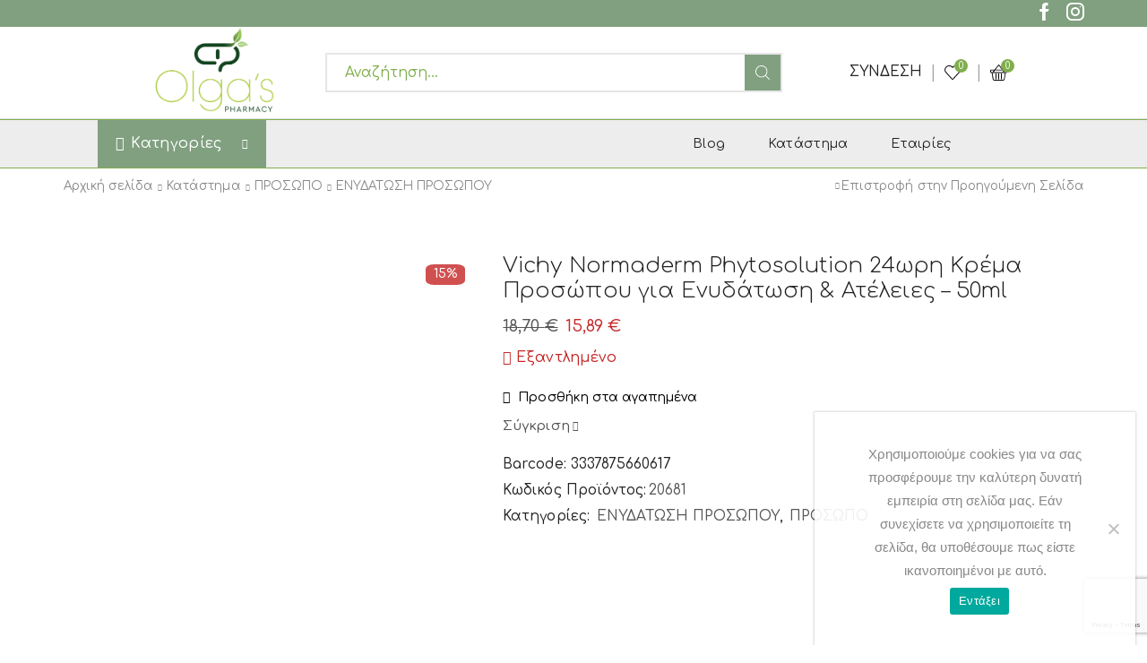

--- FILE ---
content_type: text/html; charset=UTF-8
request_url: https://www.olgaspharmacy.gr/shop/%CF%80%CF%81%CE%BF%CF%83%CF%89%CF%80%CE%BF/%CE%B5%CE%BD%CF%85%CE%B4%CE%B1%CF%84%CF%89%CF%83%CE%B7-%CF%80%CF%81%CE%BF%CF%83%CF%89%CF%80%CE%BF%CF%85/vichy-normaderm-phytosolution-cr-50ml/
body_size: 86763
content:

<!DOCTYPE html>
<html dir="ltr" lang="el" prefix="og: https://ogp.me/ns#" >
<head>
	<meta charset="UTF-8" />
	<meta name="viewport" content="width=device-width, initial-scale=1.0, maximum-scale=1.0, user-scalable=0"/>
	<title>Vichy Normaderm Phytosolution 24ωρη Κρέμα Προσώπου για Ενυδάτωση &amp; Ατέλειες – 50ml - Φαρμακείο Όλγα Πλιάτσικα</title>
	<style>img:is([sizes="auto" i], [sizes^="auto," i]) { contain-intrinsic-size: 3000px 1500px }</style>
	
		<!-- All in One SEO 4.9.3 - aioseo.com -->
	<meta name="description" content="H Normaderm Phytosolution Double -Correction Daily Care της Vichy, είναι μια κρέμα προσώπου καθημερινής φροντίδας ειδικά σχεδιασμένη για τη λιπαρή, με τάση για ατέλειες επιδερμίδα. Δράσεις Εξυγιαίνει και διορθώνει τις ατέλειες της ακμής (σπυράκια, μαύρα στίγματα και σημάδια). Προσφέρει 24ωρη ενυδάτωση. Ρυθμίζει την έκκριση του σμήγματος και μειώνει τους ορατούς πόρους. Αναζωογονεί την επιδερμίδα, ενδυναμώνοντας" />
	<meta name="robots" content="max-image-preview:large" />
	<meta name="google-site-verification" content="afq-WIpGLMfh_Z7RbI8Mk-yADZ3c2BjKYoxPnKm1vcg" />
	<link rel="canonical" href="https://www.olgaspharmacy.gr/shop/%cf%80%cf%81%ce%bf%cf%83%cf%89%cf%80%ce%bf/%ce%b5%ce%bd%cf%85%ce%b4%ce%b1%cf%84%cf%89%cf%83%ce%b7-%cf%80%cf%81%ce%bf%cf%83%cf%89%cf%80%ce%bf%cf%85/vichy-normaderm-phytosolution-cr-50ml/" />
	<meta name="generator" content="All in One SEO (AIOSEO) 4.9.3" />

		<!-- Google Analytics -->
<script>
(function(i,s,o,g,r,a,m){i['GoogleAnalyticsObject']=r;i[r]=i[r]||function(){
(i[r].q=i[r].q||[]).push(arguments)},i[r].l=1*new Date();a=s.createElement(o),
m=s.getElementsByTagName(o)[0];a.async=1;a.src=g;m.parentNode.insertBefore(a,m)
})(window,document,'script','https://www.google-analytics.com/analytics.js','ga');

ga('create', 'G-FBHKJRFCX6', 'auto');
ga('send', 'pageview');
</script>
<!-- End Google Analytics -->
<!-- Google Analytics -->
<script>
window.ga=window.ga||function(){(ga.q=ga.q||[]).push(arguments)};ga.l=+new Date;
ga('create', 'G-FBHKJRFCX6', 'auto');
ga('send', 'pageview');
</script>
<script async src='https://www.google-analytics.com/analytics.js'></script>
<!-- End Google Analytics -->
		<meta property="og:locale" content="el_GR" />
		<meta property="og:site_name" content="Φαρμακείο Όλγα Πλιάτσικα - Ανακαλύψτε όλα τα προϊόντα της σειράς στο φαρμακείο μας" />
		<meta property="og:type" content="article" />
		<meta property="og:title" content="Vichy Normaderm Phytosolution 24ωρη Κρέμα Προσώπου για Ενυδάτωση &amp; Ατέλειες – 50ml - Φαρμακείο Όλγα Πλιάτσικα" />
		<meta property="og:description" content="H Normaderm Phytosolution Double -Correction Daily Care της Vichy, είναι μια κρέμα προσώπου καθημερινής φροντίδας ειδικά σχεδιασμένη για τη λιπαρή, με τάση για ατέλειες επιδερμίδα. Δράσεις Εξυγιαίνει και διορθώνει τις ατέλειες της ακμής (σπυράκια, μαύρα στίγματα και σημάδια). Προσφέρει 24ωρη ενυδάτωση. Ρυθμίζει την έκκριση του σμήγματος και μειώνει τους ορατούς πόρους. Αναζωογονεί την επιδερμίδα, ενδυναμώνοντας" />
		<meta property="og:url" content="https://www.olgaspharmacy.gr/shop/%cf%80%cf%81%ce%bf%cf%83%cf%89%cf%80%ce%bf/%ce%b5%ce%bd%cf%85%ce%b4%ce%b1%cf%84%cf%89%cf%83%ce%b7-%cf%80%cf%81%ce%bf%cf%83%cf%89%cf%80%ce%bf%cf%85/vichy-normaderm-phytosolution-cr-50ml/" />
		<meta property="article:published_time" content="2024-03-20T08:57:53+00:00" />
		<meta property="article:modified_time" content="2026-01-13T06:50:18+00:00" />
		<meta name="twitter:card" content="summary_large_image" />
		<meta name="twitter:title" content="Vichy Normaderm Phytosolution 24ωρη Κρέμα Προσώπου για Ενυδάτωση &amp; Ατέλειες – 50ml - Φαρμακείο Όλγα Πλιάτσικα" />
		<meta name="twitter:description" content="H Normaderm Phytosolution Double -Correction Daily Care της Vichy, είναι μια κρέμα προσώπου καθημερινής φροντίδας ειδικά σχεδιασμένη για τη λιπαρή, με τάση για ατέλειες επιδερμίδα. Δράσεις Εξυγιαίνει και διορθώνει τις ατέλειες της ακμής (σπυράκια, μαύρα στίγματα και σημάδια). Προσφέρει 24ωρη ενυδάτωση. Ρυθμίζει την έκκριση του σμήγματος και μειώνει τους ορατούς πόρους. Αναζωογονεί την επιδερμίδα, ενδυναμώνοντας" />
		<script type="application/ld+json" class="aioseo-schema">
			{"@context":"https:\/\/schema.org","@graph":[{"@type":"BreadcrumbList","@id":"https:\/\/www.olgaspharmacy.gr\/shop\/%cf%80%cf%81%ce%bf%cf%83%cf%89%cf%80%ce%bf\/%ce%b5%ce%bd%cf%85%ce%b4%ce%b1%cf%84%cf%89%cf%83%ce%b7-%cf%80%cf%81%ce%bf%cf%83%cf%89%cf%80%ce%bf%cf%85\/vichy-normaderm-phytosolution-cr-50ml\/#breadcrumblist","itemListElement":[{"@type":"ListItem","@id":"https:\/\/www.olgaspharmacy.gr#listItem","position":1,"name":"Home","item":"https:\/\/www.olgaspharmacy.gr","nextItem":{"@type":"ListItem","@id":"https:\/\/www.olgaspharmacy.gr\/shop\/#listItem","name":"\u039a\u03b1\u03c4\u03ac\u03c3\u03c4\u03b7\u03bc\u03b1"}},{"@type":"ListItem","@id":"https:\/\/www.olgaspharmacy.gr\/shop\/#listItem","position":2,"name":"\u039a\u03b1\u03c4\u03ac\u03c3\u03c4\u03b7\u03bc\u03b1","item":"https:\/\/www.olgaspharmacy.gr\/shop\/","nextItem":{"@type":"ListItem","@id":"https:\/\/www.olgaspharmacy.gr\/brand\/vichy\/#listItem","name":"VICHY"},"previousItem":{"@type":"ListItem","@id":"https:\/\/www.olgaspharmacy.gr#listItem","name":"Home"}},{"@type":"ListItem","@id":"https:\/\/www.olgaspharmacy.gr\/brand\/vichy\/#listItem","position":3,"name":"VICHY","item":"https:\/\/www.olgaspharmacy.gr\/brand\/vichy\/","nextItem":{"@type":"ListItem","@id":"https:\/\/www.olgaspharmacy.gr\/shop\/%cf%80%cf%81%ce%bf%cf%83%cf%89%cf%80%ce%bf\/%ce%b5%ce%bd%cf%85%ce%b4%ce%b1%cf%84%cf%89%cf%83%ce%b7-%cf%80%cf%81%ce%bf%cf%83%cf%89%cf%80%ce%bf%cf%85\/vichy-normaderm-phytosolution-cr-50ml\/#listItem","name":"Vichy Normaderm Phytosolution 24\u03c9\u03c1\u03b7 \u039a\u03c1\u03ad\u03bc\u03b1 \u03a0\u03c1\u03bf\u03c3\u03ce\u03c0\u03bf\u03c5 \u03b3\u03b9\u03b1 \u0395\u03bd\u03c5\u03b4\u03ac\u03c4\u03c9\u03c3\u03b7 &#038; \u0391\u03c4\u03ad\u03bb\u03b5\u03b9\u03b5\u03c2 &#8211; 50ml"},"previousItem":{"@type":"ListItem","@id":"https:\/\/www.olgaspharmacy.gr\/shop\/#listItem","name":"\u039a\u03b1\u03c4\u03ac\u03c3\u03c4\u03b7\u03bc\u03b1"}},{"@type":"ListItem","@id":"https:\/\/www.olgaspharmacy.gr\/shop\/%cf%80%cf%81%ce%bf%cf%83%cf%89%cf%80%ce%bf\/%ce%b5%ce%bd%cf%85%ce%b4%ce%b1%cf%84%cf%89%cf%83%ce%b7-%cf%80%cf%81%ce%bf%cf%83%cf%89%cf%80%ce%bf%cf%85\/vichy-normaderm-phytosolution-cr-50ml\/#listItem","position":4,"name":"Vichy Normaderm Phytosolution 24\u03c9\u03c1\u03b7 \u039a\u03c1\u03ad\u03bc\u03b1 \u03a0\u03c1\u03bf\u03c3\u03ce\u03c0\u03bf\u03c5 \u03b3\u03b9\u03b1 \u0395\u03bd\u03c5\u03b4\u03ac\u03c4\u03c9\u03c3\u03b7 &#038; \u0391\u03c4\u03ad\u03bb\u03b5\u03b9\u03b5\u03c2 &#8211; 50ml","previousItem":{"@type":"ListItem","@id":"https:\/\/www.olgaspharmacy.gr\/brand\/vichy\/#listItem","name":"VICHY"}}]},{"@type":"ItemPage","@id":"https:\/\/www.olgaspharmacy.gr\/shop\/%cf%80%cf%81%ce%bf%cf%83%cf%89%cf%80%ce%bf\/%ce%b5%ce%bd%cf%85%ce%b4%ce%b1%cf%84%cf%89%cf%83%ce%b7-%cf%80%cf%81%ce%bf%cf%83%cf%89%cf%80%ce%bf%cf%85\/vichy-normaderm-phytosolution-cr-50ml\/#itempage","url":"https:\/\/www.olgaspharmacy.gr\/shop\/%cf%80%cf%81%ce%bf%cf%83%cf%89%cf%80%ce%bf\/%ce%b5%ce%bd%cf%85%ce%b4%ce%b1%cf%84%cf%89%cf%83%ce%b7-%cf%80%cf%81%ce%bf%cf%83%cf%89%cf%80%ce%bf%cf%85\/vichy-normaderm-phytosolution-cr-50ml\/","name":"Vichy Normaderm Phytosolution 24\u03c9\u03c1\u03b7 \u039a\u03c1\u03ad\u03bc\u03b1 \u03a0\u03c1\u03bf\u03c3\u03ce\u03c0\u03bf\u03c5 \u03b3\u03b9\u03b1 \u0395\u03bd\u03c5\u03b4\u03ac\u03c4\u03c9\u03c3\u03b7 & \u0391\u03c4\u03ad\u03bb\u03b5\u03b9\u03b5\u03c2 \u2013 50ml - \u03a6\u03b1\u03c1\u03bc\u03b1\u03ba\u03b5\u03af\u03bf \u038c\u03bb\u03b3\u03b1 \u03a0\u03bb\u03b9\u03ac\u03c4\u03c3\u03b9\u03ba\u03b1","description":"H Normaderm Phytosolution Double -Correction Daily Care \u03c4\u03b7\u03c2 Vichy, \u03b5\u03af\u03bd\u03b1\u03b9 \u03bc\u03b9\u03b1 \u03ba\u03c1\u03ad\u03bc\u03b1 \u03c0\u03c1\u03bf\u03c3\u03ce\u03c0\u03bf\u03c5 \u03ba\u03b1\u03b8\u03b7\u03bc\u03b5\u03c1\u03b9\u03bd\u03ae\u03c2 \u03c6\u03c1\u03bf\u03bd\u03c4\u03af\u03b4\u03b1\u03c2 \u03b5\u03b9\u03b4\u03b9\u03ba\u03ac \u03c3\u03c7\u03b5\u03b4\u03b9\u03b1\u03c3\u03bc\u03ad\u03bd\u03b7 \u03b3\u03b9\u03b1 \u03c4\u03b7 \u03bb\u03b9\u03c0\u03b1\u03c1\u03ae, \u03bc\u03b5 \u03c4\u03ac\u03c3\u03b7 \u03b3\u03b9\u03b1 \u03b1\u03c4\u03ad\u03bb\u03b5\u03b9\u03b5\u03c2 \u03b5\u03c0\u03b9\u03b4\u03b5\u03c1\u03bc\u03af\u03b4\u03b1. \u0394\u03c1\u03ac\u03c3\u03b5\u03b9\u03c2 \u0395\u03be\u03c5\u03b3\u03b9\u03b1\u03af\u03bd\u03b5\u03b9 \u03ba\u03b1\u03b9 \u03b4\u03b9\u03bf\u03c1\u03b8\u03ce\u03bd\u03b5\u03b9 \u03c4\u03b9\u03c2 \u03b1\u03c4\u03ad\u03bb\u03b5\u03b9\u03b5\u03c2 \u03c4\u03b7\u03c2 \u03b1\u03ba\u03bc\u03ae\u03c2 (\u03c3\u03c0\u03c5\u03c1\u03ac\u03ba\u03b9\u03b1, \u03bc\u03b1\u03cd\u03c1\u03b1 \u03c3\u03c4\u03af\u03b3\u03bc\u03b1\u03c4\u03b1 \u03ba\u03b1\u03b9 \u03c3\u03b7\u03bc\u03ac\u03b4\u03b9\u03b1). \u03a0\u03c1\u03bf\u03c3\u03c6\u03ad\u03c1\u03b5\u03b9 24\u03c9\u03c1\u03b7 \u03b5\u03bd\u03c5\u03b4\u03ac\u03c4\u03c9\u03c3\u03b7. \u03a1\u03c5\u03b8\u03bc\u03af\u03b6\u03b5\u03b9 \u03c4\u03b7\u03bd \u03ad\u03ba\u03ba\u03c1\u03b9\u03c3\u03b7 \u03c4\u03bf\u03c5 \u03c3\u03bc\u03ae\u03b3\u03bc\u03b1\u03c4\u03bf\u03c2 \u03ba\u03b1\u03b9 \u03bc\u03b5\u03b9\u03ce\u03bd\u03b5\u03b9 \u03c4\u03bf\u03c5\u03c2 \u03bf\u03c1\u03b1\u03c4\u03bf\u03cd\u03c2 \u03c0\u03cc\u03c1\u03bf\u03c5\u03c2. \u0391\u03bd\u03b1\u03b6\u03c9\u03bf\u03b3\u03bf\u03bd\u03b5\u03af \u03c4\u03b7\u03bd \u03b5\u03c0\u03b9\u03b4\u03b5\u03c1\u03bc\u03af\u03b4\u03b1, \u03b5\u03bd\u03b4\u03c5\u03bd\u03b1\u03bc\u03ce\u03bd\u03bf\u03bd\u03c4\u03b1\u03c2","inLanguage":"el","isPartOf":{"@id":"https:\/\/www.olgaspharmacy.gr\/#website"},"breadcrumb":{"@id":"https:\/\/www.olgaspharmacy.gr\/shop\/%cf%80%cf%81%ce%bf%cf%83%cf%89%cf%80%ce%bf\/%ce%b5%ce%bd%cf%85%ce%b4%ce%b1%cf%84%cf%89%cf%83%ce%b7-%cf%80%cf%81%ce%bf%cf%83%cf%89%cf%80%ce%bf%cf%85\/vichy-normaderm-phytosolution-cr-50ml\/#breadcrumblist"},"image":{"@type":"ImageObject","url":"https:\/\/www.olgaspharmacy.gr\/wp-content\/uploads\/2024\/03\/vichy-normaderm-3337875660617-olgaspharmacy-1.jpg","@id":"https:\/\/www.olgaspharmacy.gr\/shop\/%cf%80%cf%81%ce%bf%cf%83%cf%89%cf%80%ce%bf\/%ce%b5%ce%bd%cf%85%ce%b4%ce%b1%cf%84%cf%89%cf%83%ce%b7-%cf%80%cf%81%ce%bf%cf%83%cf%89%cf%80%ce%bf%cf%85\/vichy-normaderm-phytosolution-cr-50ml\/#mainImage","width":700,"height":762},"primaryImageOfPage":{"@id":"https:\/\/www.olgaspharmacy.gr\/shop\/%cf%80%cf%81%ce%bf%cf%83%cf%89%cf%80%ce%bf\/%ce%b5%ce%bd%cf%85%ce%b4%ce%b1%cf%84%cf%89%cf%83%ce%b7-%cf%80%cf%81%ce%bf%cf%83%cf%89%cf%80%ce%bf%cf%85\/vichy-normaderm-phytosolution-cr-50ml\/#mainImage"},"datePublished":"2024-03-20T11:57:53+03:00","dateModified":"2026-01-13T09:50:18+03:00"},{"@type":"Organization","@id":"https:\/\/www.olgaspharmacy.gr\/#organization","name":"pliatsika","description":"\u0391\u03bd\u03b1\u03ba\u03b1\u03bb\u03cd\u03c8\u03c4\u03b5 \u03cc\u03bb\u03b1 \u03c4\u03b1 \u03c0\u03c1\u03bf\u03ca\u03cc\u03bd\u03c4\u03b1 \u03c4\u03b7\u03c2 \u03c3\u03b5\u03b9\u03c1\u03ac\u03c2 \u03c3\u03c4\u03bf \u03c6\u03b1\u03c1\u03bc\u03b1\u03ba\u03b5\u03af\u03bf \u03bc\u03b1\u03c2","url":"https:\/\/www.olgaspharmacy.gr\/"},{"@type":"WebSite","@id":"https:\/\/www.olgaspharmacy.gr\/#website","url":"https:\/\/www.olgaspharmacy.gr\/","name":"pliatsika","description":"\u0391\u03bd\u03b1\u03ba\u03b1\u03bb\u03cd\u03c8\u03c4\u03b5 \u03cc\u03bb\u03b1 \u03c4\u03b1 \u03c0\u03c1\u03bf\u03ca\u03cc\u03bd\u03c4\u03b1 \u03c4\u03b7\u03c2 \u03c3\u03b5\u03b9\u03c1\u03ac\u03c2 \u03c3\u03c4\u03bf \u03c6\u03b1\u03c1\u03bc\u03b1\u03ba\u03b5\u03af\u03bf \u03bc\u03b1\u03c2","inLanguage":"el","publisher":{"@id":"https:\/\/www.olgaspharmacy.gr\/#organization"}}]}
		</script>
		<!-- All in One SEO -->

<link rel='dns-prefetch' href='//capi-automation.s3.us-east-2.amazonaws.com' />
<link rel="alternate" type="application/rss+xml" title="Ροή RSS &raquo; Φαρμακείο Όλγα Πλιάτσικα" href="https://www.olgaspharmacy.gr/feed/" />
<link rel="alternate" type="application/rss+xml" title="Ροή Σχολίων &raquo; Φαρμακείο Όλγα Πλιάτσικα" href="https://www.olgaspharmacy.gr/comments/feed/" />
<script type="text/javascript">
/* <![CDATA[ */
window._wpemojiSettings = {"baseUrl":"https:\/\/s.w.org\/images\/core\/emoji\/16.0.1\/72x72\/","ext":".png","svgUrl":"https:\/\/s.w.org\/images\/core\/emoji\/16.0.1\/svg\/","svgExt":".svg","source":{"concatemoji":"https:\/\/www.olgaspharmacy.gr\/wp-includes\/js\/wp-emoji-release.min.js"}};
/*! This file is auto-generated */
!function(s,n){var o,i,e;function c(e){try{var t={supportTests:e,timestamp:(new Date).valueOf()};sessionStorage.setItem(o,JSON.stringify(t))}catch(e){}}function p(e,t,n){e.clearRect(0,0,e.canvas.width,e.canvas.height),e.fillText(t,0,0);var t=new Uint32Array(e.getImageData(0,0,e.canvas.width,e.canvas.height).data),a=(e.clearRect(0,0,e.canvas.width,e.canvas.height),e.fillText(n,0,0),new Uint32Array(e.getImageData(0,0,e.canvas.width,e.canvas.height).data));return t.every(function(e,t){return e===a[t]})}function u(e,t){e.clearRect(0,0,e.canvas.width,e.canvas.height),e.fillText(t,0,0);for(var n=e.getImageData(16,16,1,1),a=0;a<n.data.length;a++)if(0!==n.data[a])return!1;return!0}function f(e,t,n,a){switch(t){case"flag":return n(e,"\ud83c\udff3\ufe0f\u200d\u26a7\ufe0f","\ud83c\udff3\ufe0f\u200b\u26a7\ufe0f")?!1:!n(e,"\ud83c\udde8\ud83c\uddf6","\ud83c\udde8\u200b\ud83c\uddf6")&&!n(e,"\ud83c\udff4\udb40\udc67\udb40\udc62\udb40\udc65\udb40\udc6e\udb40\udc67\udb40\udc7f","\ud83c\udff4\u200b\udb40\udc67\u200b\udb40\udc62\u200b\udb40\udc65\u200b\udb40\udc6e\u200b\udb40\udc67\u200b\udb40\udc7f");case"emoji":return!a(e,"\ud83e\udedf")}return!1}function g(e,t,n,a){var r="undefined"!=typeof WorkerGlobalScope&&self instanceof WorkerGlobalScope?new OffscreenCanvas(300,150):s.createElement("canvas"),o=r.getContext("2d",{willReadFrequently:!0}),i=(o.textBaseline="top",o.font="600 32px Arial",{});return e.forEach(function(e){i[e]=t(o,e,n,a)}),i}function t(e){var t=s.createElement("script");t.src=e,t.defer=!0,s.head.appendChild(t)}"undefined"!=typeof Promise&&(o="wpEmojiSettingsSupports",i=["flag","emoji"],n.supports={everything:!0,everythingExceptFlag:!0},e=new Promise(function(e){s.addEventListener("DOMContentLoaded",e,{once:!0})}),new Promise(function(t){var n=function(){try{var e=JSON.parse(sessionStorage.getItem(o));if("object"==typeof e&&"number"==typeof e.timestamp&&(new Date).valueOf()<e.timestamp+604800&&"object"==typeof e.supportTests)return e.supportTests}catch(e){}return null}();if(!n){if("undefined"!=typeof Worker&&"undefined"!=typeof OffscreenCanvas&&"undefined"!=typeof URL&&URL.createObjectURL&&"undefined"!=typeof Blob)try{var e="postMessage("+g.toString()+"("+[JSON.stringify(i),f.toString(),p.toString(),u.toString()].join(",")+"));",a=new Blob([e],{type:"text/javascript"}),r=new Worker(URL.createObjectURL(a),{name:"wpTestEmojiSupports"});return void(r.onmessage=function(e){c(n=e.data),r.terminate(),t(n)})}catch(e){}c(n=g(i,f,p,u))}t(n)}).then(function(e){for(var t in e)n.supports[t]=e[t],n.supports.everything=n.supports.everything&&n.supports[t],"flag"!==t&&(n.supports.everythingExceptFlag=n.supports.everythingExceptFlag&&n.supports[t]);n.supports.everythingExceptFlag=n.supports.everythingExceptFlag&&!n.supports.flag,n.DOMReady=!1,n.readyCallback=function(){n.DOMReady=!0}}).then(function(){return e}).then(function(){var e;n.supports.everything||(n.readyCallback(),(e=n.source||{}).concatemoji?t(e.concatemoji):e.wpemoji&&e.twemoji&&(t(e.twemoji),t(e.wpemoji)))}))}((window,document),window._wpemojiSettings);
/* ]]> */
</script>

<style id='wp-emoji-styles-inline-css' type='text/css'>

	img.wp-smiley, img.emoji {
		display: inline !important;
		border: none !important;
		box-shadow: none !important;
		height: 1em !important;
		width: 1em !important;
		margin: 0 0.07em !important;
		vertical-align: -0.1em !important;
		background: none !important;
		padding: 0 !important;
	}
</style>
<style id='classic-theme-styles-inline-css' type='text/css'>
/*! This file is auto-generated */
.wp-block-button__link{color:#fff;background-color:#32373c;border-radius:9999px;box-shadow:none;text-decoration:none;padding:calc(.667em + 2px) calc(1.333em + 2px);font-size:1.125em}.wp-block-file__button{background:#32373c;color:#fff;text-decoration:none}
</style>
<link rel='stylesheet' id='aioseo/css/src/vue/standalone/blocks/table-of-contents/global.scss-css' href='https://www.olgaspharmacy.gr/wp-content/plugins/all-in-one-seo-pack/dist/Lite/assets/css/table-of-contents/global.e90f6d47.css' type='text/css' media='all' />
<style id='global-styles-inline-css' type='text/css'>
:root{--wp--preset--aspect-ratio--square: 1;--wp--preset--aspect-ratio--4-3: 4/3;--wp--preset--aspect-ratio--3-4: 3/4;--wp--preset--aspect-ratio--3-2: 3/2;--wp--preset--aspect-ratio--2-3: 2/3;--wp--preset--aspect-ratio--16-9: 16/9;--wp--preset--aspect-ratio--9-16: 9/16;--wp--preset--color--black: #000000;--wp--preset--color--cyan-bluish-gray: #abb8c3;--wp--preset--color--white: #ffffff;--wp--preset--color--pale-pink: #f78da7;--wp--preset--color--vivid-red: #cf2e2e;--wp--preset--color--luminous-vivid-orange: #ff6900;--wp--preset--color--luminous-vivid-amber: #fcb900;--wp--preset--color--light-green-cyan: #7bdcb5;--wp--preset--color--vivid-green-cyan: #00d084;--wp--preset--color--pale-cyan-blue: #8ed1fc;--wp--preset--color--vivid-cyan-blue: #0693e3;--wp--preset--color--vivid-purple: #9b51e0;--wp--preset--gradient--vivid-cyan-blue-to-vivid-purple: linear-gradient(135deg,rgba(6,147,227,1) 0%,rgb(155,81,224) 100%);--wp--preset--gradient--light-green-cyan-to-vivid-green-cyan: linear-gradient(135deg,rgb(122,220,180) 0%,rgb(0,208,130) 100%);--wp--preset--gradient--luminous-vivid-amber-to-luminous-vivid-orange: linear-gradient(135deg,rgba(252,185,0,1) 0%,rgba(255,105,0,1) 100%);--wp--preset--gradient--luminous-vivid-orange-to-vivid-red: linear-gradient(135deg,rgba(255,105,0,1) 0%,rgb(207,46,46) 100%);--wp--preset--gradient--very-light-gray-to-cyan-bluish-gray: linear-gradient(135deg,rgb(238,238,238) 0%,rgb(169,184,195) 100%);--wp--preset--gradient--cool-to-warm-spectrum: linear-gradient(135deg,rgb(74,234,220) 0%,rgb(151,120,209) 20%,rgb(207,42,186) 40%,rgb(238,44,130) 60%,rgb(251,105,98) 80%,rgb(254,248,76) 100%);--wp--preset--gradient--blush-light-purple: linear-gradient(135deg,rgb(255,206,236) 0%,rgb(152,150,240) 100%);--wp--preset--gradient--blush-bordeaux: linear-gradient(135deg,rgb(254,205,165) 0%,rgb(254,45,45) 50%,rgb(107,0,62) 100%);--wp--preset--gradient--luminous-dusk: linear-gradient(135deg,rgb(255,203,112) 0%,rgb(199,81,192) 50%,rgb(65,88,208) 100%);--wp--preset--gradient--pale-ocean: linear-gradient(135deg,rgb(255,245,203) 0%,rgb(182,227,212) 50%,rgb(51,167,181) 100%);--wp--preset--gradient--electric-grass: linear-gradient(135deg,rgb(202,248,128) 0%,rgb(113,206,126) 100%);--wp--preset--gradient--midnight: linear-gradient(135deg,rgb(2,3,129) 0%,rgb(40,116,252) 100%);--wp--preset--font-size--small: 13px;--wp--preset--font-size--medium: 20px;--wp--preset--font-size--large: 36px;--wp--preset--font-size--x-large: 42px;--wp--preset--spacing--20: 0.44rem;--wp--preset--spacing--30: 0.67rem;--wp--preset--spacing--40: 1rem;--wp--preset--spacing--50: 1.5rem;--wp--preset--spacing--60: 2.25rem;--wp--preset--spacing--70: 3.38rem;--wp--preset--spacing--80: 5.06rem;--wp--preset--shadow--natural: 6px 6px 9px rgba(0, 0, 0, 0.2);--wp--preset--shadow--deep: 12px 12px 50px rgba(0, 0, 0, 0.4);--wp--preset--shadow--sharp: 6px 6px 0px rgba(0, 0, 0, 0.2);--wp--preset--shadow--outlined: 6px 6px 0px -3px rgba(255, 255, 255, 1), 6px 6px rgba(0, 0, 0, 1);--wp--preset--shadow--crisp: 6px 6px 0px rgba(0, 0, 0, 1);}:where(.is-layout-flex){gap: 0.5em;}:where(.is-layout-grid){gap: 0.5em;}body .is-layout-flex{display: flex;}.is-layout-flex{flex-wrap: wrap;align-items: center;}.is-layout-flex > :is(*, div){margin: 0;}body .is-layout-grid{display: grid;}.is-layout-grid > :is(*, div){margin: 0;}:where(.wp-block-columns.is-layout-flex){gap: 2em;}:where(.wp-block-columns.is-layout-grid){gap: 2em;}:where(.wp-block-post-template.is-layout-flex){gap: 1.25em;}:where(.wp-block-post-template.is-layout-grid){gap: 1.25em;}.has-black-color{color: var(--wp--preset--color--black) !important;}.has-cyan-bluish-gray-color{color: var(--wp--preset--color--cyan-bluish-gray) !important;}.has-white-color{color: var(--wp--preset--color--white) !important;}.has-pale-pink-color{color: var(--wp--preset--color--pale-pink) !important;}.has-vivid-red-color{color: var(--wp--preset--color--vivid-red) !important;}.has-luminous-vivid-orange-color{color: var(--wp--preset--color--luminous-vivid-orange) !important;}.has-luminous-vivid-amber-color{color: var(--wp--preset--color--luminous-vivid-amber) !important;}.has-light-green-cyan-color{color: var(--wp--preset--color--light-green-cyan) !important;}.has-vivid-green-cyan-color{color: var(--wp--preset--color--vivid-green-cyan) !important;}.has-pale-cyan-blue-color{color: var(--wp--preset--color--pale-cyan-blue) !important;}.has-vivid-cyan-blue-color{color: var(--wp--preset--color--vivid-cyan-blue) !important;}.has-vivid-purple-color{color: var(--wp--preset--color--vivid-purple) !important;}.has-black-background-color{background-color: var(--wp--preset--color--black) !important;}.has-cyan-bluish-gray-background-color{background-color: var(--wp--preset--color--cyan-bluish-gray) !important;}.has-white-background-color{background-color: var(--wp--preset--color--white) !important;}.has-pale-pink-background-color{background-color: var(--wp--preset--color--pale-pink) !important;}.has-vivid-red-background-color{background-color: var(--wp--preset--color--vivid-red) !important;}.has-luminous-vivid-orange-background-color{background-color: var(--wp--preset--color--luminous-vivid-orange) !important;}.has-luminous-vivid-amber-background-color{background-color: var(--wp--preset--color--luminous-vivid-amber) !important;}.has-light-green-cyan-background-color{background-color: var(--wp--preset--color--light-green-cyan) !important;}.has-vivid-green-cyan-background-color{background-color: var(--wp--preset--color--vivid-green-cyan) !important;}.has-pale-cyan-blue-background-color{background-color: var(--wp--preset--color--pale-cyan-blue) !important;}.has-vivid-cyan-blue-background-color{background-color: var(--wp--preset--color--vivid-cyan-blue) !important;}.has-vivid-purple-background-color{background-color: var(--wp--preset--color--vivid-purple) !important;}.has-black-border-color{border-color: var(--wp--preset--color--black) !important;}.has-cyan-bluish-gray-border-color{border-color: var(--wp--preset--color--cyan-bluish-gray) !important;}.has-white-border-color{border-color: var(--wp--preset--color--white) !important;}.has-pale-pink-border-color{border-color: var(--wp--preset--color--pale-pink) !important;}.has-vivid-red-border-color{border-color: var(--wp--preset--color--vivid-red) !important;}.has-luminous-vivid-orange-border-color{border-color: var(--wp--preset--color--luminous-vivid-orange) !important;}.has-luminous-vivid-amber-border-color{border-color: var(--wp--preset--color--luminous-vivid-amber) !important;}.has-light-green-cyan-border-color{border-color: var(--wp--preset--color--light-green-cyan) !important;}.has-vivid-green-cyan-border-color{border-color: var(--wp--preset--color--vivid-green-cyan) !important;}.has-pale-cyan-blue-border-color{border-color: var(--wp--preset--color--pale-cyan-blue) !important;}.has-vivid-cyan-blue-border-color{border-color: var(--wp--preset--color--vivid-cyan-blue) !important;}.has-vivid-purple-border-color{border-color: var(--wp--preset--color--vivid-purple) !important;}.has-vivid-cyan-blue-to-vivid-purple-gradient-background{background: var(--wp--preset--gradient--vivid-cyan-blue-to-vivid-purple) !important;}.has-light-green-cyan-to-vivid-green-cyan-gradient-background{background: var(--wp--preset--gradient--light-green-cyan-to-vivid-green-cyan) !important;}.has-luminous-vivid-amber-to-luminous-vivid-orange-gradient-background{background: var(--wp--preset--gradient--luminous-vivid-amber-to-luminous-vivid-orange) !important;}.has-luminous-vivid-orange-to-vivid-red-gradient-background{background: var(--wp--preset--gradient--luminous-vivid-orange-to-vivid-red) !important;}.has-very-light-gray-to-cyan-bluish-gray-gradient-background{background: var(--wp--preset--gradient--very-light-gray-to-cyan-bluish-gray) !important;}.has-cool-to-warm-spectrum-gradient-background{background: var(--wp--preset--gradient--cool-to-warm-spectrum) !important;}.has-blush-light-purple-gradient-background{background: var(--wp--preset--gradient--blush-light-purple) !important;}.has-blush-bordeaux-gradient-background{background: var(--wp--preset--gradient--blush-bordeaux) !important;}.has-luminous-dusk-gradient-background{background: var(--wp--preset--gradient--luminous-dusk) !important;}.has-pale-ocean-gradient-background{background: var(--wp--preset--gradient--pale-ocean) !important;}.has-electric-grass-gradient-background{background: var(--wp--preset--gradient--electric-grass) !important;}.has-midnight-gradient-background{background: var(--wp--preset--gradient--midnight) !important;}.has-small-font-size{font-size: var(--wp--preset--font-size--small) !important;}.has-medium-font-size{font-size: var(--wp--preset--font-size--medium) !important;}.has-large-font-size{font-size: var(--wp--preset--font-size--large) !important;}.has-x-large-font-size{font-size: var(--wp--preset--font-size--x-large) !important;}
:where(.wp-block-post-template.is-layout-flex){gap: 1.25em;}:where(.wp-block-post-template.is-layout-grid){gap: 1.25em;}
:where(.wp-block-columns.is-layout-flex){gap: 2em;}:where(.wp-block-columns.is-layout-grid){gap: 2em;}
:root :where(.wp-block-pullquote){font-size: 1.5em;line-height: 1.6;}
</style>
<link rel='stylesheet' id='contact-form-7-css' href='https://www.olgaspharmacy.gr/wp-content/plugins/contact-form-7/includes/css/styles.css' type='text/css' media='all' />
<link rel='stylesheet' id='cookie-notice-front-css' href='https://www.olgaspharmacy.gr/wp-content/plugins/cookie-notice/css/front.min.css' type='text/css' media='all' />
<style id='woocommerce-inline-inline-css' type='text/css'>
.woocommerce form .form-row .required { visibility: visible; }
</style>
<link rel='stylesheet' id='alg-wc-alfs-progress-css' href='https://www.olgaspharmacy.gr/wp-content/plugins/amount-left-free-shipping-woocommerce/includes/css/alg-wc-alfs-progress.min.css' type='text/css' media='all' />
<link rel='stylesheet' id='pwb-styles-frontend-css' href='https://www.olgaspharmacy.gr/wp-content/plugins/perfect-woocommerce-brands/build/frontend/css/style.css' type='text/css' media='all' />
<link rel='stylesheet' id='etheme-parent-style-css' href='https://www.olgaspharmacy.gr/wp-content/themes/xstore/xstore.css' type='text/css' media='all' />
<link rel='stylesheet' id='etheme-swatches-style-css' href='https://www.olgaspharmacy.gr/wp-content/themes/xstore/css/swatches.css' type='text/css' media='all' />
<link rel='stylesheet' id='etheme-wpb-style-css' href='https://www.olgaspharmacy.gr/wp-content/themes/xstore/css/wpb.css' type='text/css' media='all' />
<link rel='stylesheet' id='js_composer_front-css' href='https://www.olgaspharmacy.gr/wp-content/plugins/js_composer/assets/css/js_composer.min.css' type='text/css' media='all' />
<link rel='stylesheet' id='etheme-cookie-notice-style-css' href='https://www.olgaspharmacy.gr/wp-content/themes/xstore/css/cookie-notice.css' type='text/css' media='all' />
<link rel='stylesheet' id='etheme-slick-library-css' href='https://www.olgaspharmacy.gr/wp-content/themes/xstore/css/libs/slick.css' type='text/css' media='all' />
<link rel='stylesheet' id='etheme-breadcrumbs-css' href='https://www.olgaspharmacy.gr/wp-content/themes/xstore/css/modules/breadcrumbs.css' type='text/css' media='all' />
<link rel='stylesheet' id='etheme-back-top-css' href='https://www.olgaspharmacy.gr/wp-content/themes/xstore/css/modules/back-top.css' type='text/css' media='all' />
<link rel='stylesheet' id='etheme-woocommerce-css' href='https://www.olgaspharmacy.gr/wp-content/themes/xstore/css/modules/woocommerce/global.css' type='text/css' media='all' />
<link rel='stylesheet' id='etheme-woocommerce-archive-css' href='https://www.olgaspharmacy.gr/wp-content/themes/xstore/css/modules/woocommerce/archive.css' type='text/css' media='all' />
<link rel='stylesheet' id='etheme-single-product-builder-css' href='https://www.olgaspharmacy.gr/wp-content/themes/xstore/css/modules/woocommerce/single-product/single-product-builder.css' type='text/css' media='all' />
<link rel='stylesheet' id='etheme-single-product-elements-css' href='https://www.olgaspharmacy.gr/wp-content/themes/xstore/css/modules/woocommerce/single-product/single-product-elements.css' type='text/css' media='all' />
<link rel='stylesheet' id='etheme-star-rating-css' href='https://www.olgaspharmacy.gr/wp-content/themes/xstore/css/modules/star-rating.css' type='text/css' media='all' />
<link rel='stylesheet' id='etheme-comments-css' href='https://www.olgaspharmacy.gr/wp-content/themes/xstore/css/modules/comments.css' type='text/css' media='all' />
<link rel='stylesheet' id='etheme-single-post-meta-css' href='https://www.olgaspharmacy.gr/wp-content/themes/xstore/css/modules/blog/single-post/meta.css' type='text/css' media='all' />
<link rel='stylesheet' id='etheme-contact-forms-css' href='https://www.olgaspharmacy.gr/wp-content/themes/xstore/css/modules/contact-forms.css' type='text/css' media='all' />
<style id='xstore-icons-font-inline-css' type='text/css'>
@font-face {
				  font-family: 'xstore-icons';
				  src:
				    url('https://www.olgaspharmacy.gr/wp-content/themes/xstore/fonts/xstore-icons-light.ttf') format('truetype'),
				    url('https://www.olgaspharmacy.gr/wp-content/themes/xstore/fonts/xstore-icons-light.woff2') format('woff2'),
				    url('https://www.olgaspharmacy.gr/wp-content/themes/xstore/fonts/xstore-icons-light.woff') format('woff'),
				    url('https://www.olgaspharmacy.gr/wp-content/themes/xstore/fonts/xstore-icons-light.svg#xstore-icons') format('svg');
				  font-weight: normal;
				  font-style: normal;
				  font-display: swap;
				}
</style>
<link rel='stylesheet' id='etheme-header-search-css' href='https://www.olgaspharmacy.gr/wp-content/themes/xstore/css/modules/layout/header/parts/search.css' type='text/css' media='all' />
<link rel='stylesheet' id='etheme-header-menu-css' href='https://www.olgaspharmacy.gr/wp-content/themes/xstore/css/modules/layout/header/parts/menu.css' type='text/css' media='all' />
<link rel='stylesheet' id='etheme-all-departments-menu-css' href='https://www.olgaspharmacy.gr/wp-content/themes/xstore/css/modules/layout/header/parts/all-departments-menu.css' type='text/css' media='all' />
<link rel='stylesheet' id='xstore-kirki-styles-css' href='https://www.olgaspharmacy.gr/wp-content/uploads/xstore/kirki-styles.css' type='text/css' media='all' />
<link rel='stylesheet' id='mpc-massive-style-css' href='https://www.olgaspharmacy.gr/wp-content/plugins/mpc-massive/assets/css/mpc-styles.css' type='text/css' media='all' />
<link rel='stylesheet' id='child-style-css' href='https://www.olgaspharmacy.gr/wp-content/themes/olga-child/style.css' type='text/css' media='all' />
<script type="text/template" id="tmpl-variation-template">
	<div class="woocommerce-variation-description">{{{ data.variation.variation_description }}}</div>
	<div class="woocommerce-variation-price">{{{ data.variation.price_html }}}</div>
	<div class="woocommerce-variation-availability">{{{ data.variation.availability_html }}}</div>
</script>
<script type="text/template" id="tmpl-unavailable-variation-template">
	<p role="alert">Λυπούμαστε, αυτό το προϊόν δεν είναι διαθέσιμο. Παρακαλούμε, επιλέξτε έναν διαφορετικό συνδυασμό.</p>
</script>
<!--n2css--><!--n2js--><script type="text/javascript" id="cookie-notice-front-js-before">
/* <![CDATA[ */
var cnArgs = {"ajaxUrl":"https:\/\/www.olgaspharmacy.gr\/wp-admin\/admin-ajax.php","nonce":"2bc7e19c06","hideEffect":"fade","position":"bottom","onScroll":false,"onScrollOffset":100,"onClick":false,"cookieName":"cookie_notice_accepted","cookieTime":2592000,"cookieTimeRejected":2592000,"globalCookie":false,"redirection":false,"cache":true,"revokeCookies":false,"revokeCookiesOpt":"automatic"};
/* ]]> */
</script>
<script type="text/javascript" src="https://www.olgaspharmacy.gr/wp-content/plugins/cookie-notice/js/front.min.js" id="cookie-notice-front-js"></script>
<script type="text/javascript" src="https://www.olgaspharmacy.gr/wp-includes/js/jquery/jquery.min.js" id="jquery-core-js"></script>
<script type="text/javascript" src="https://www.olgaspharmacy.gr/wp-includes/js/jquery/jquery-migrate.min.js" id="jquery-migrate-js"></script>
<script type="text/javascript" src="https://www.olgaspharmacy.gr/wp-content/plugins/woocommerce/assets/js/jquery-blockui/jquery.blockUI.min.js" id="wc-jquery-blockui-js" data-wp-strategy="defer"></script>
<script type="text/javascript" id="wc-add-to-cart-js-extra">
/* <![CDATA[ */
var wc_add_to_cart_params = {"ajax_url":"\/wp-admin\/admin-ajax.php","wc_ajax_url":"\/?wc-ajax=%%endpoint%%","i18n_view_cart":"\u039a\u03b1\u03bb\u03ac\u03b8\u03b9","cart_url":"https:\/\/www.olgaspharmacy.gr\/cart\/","is_cart":"","cart_redirect_after_add":"no"};
/* ]]> */
</script>
<script type="text/javascript" src="https://www.olgaspharmacy.gr/wp-content/plugins/woocommerce/assets/js/frontend/add-to-cart.min.js" id="wc-add-to-cart-js" data-wp-strategy="defer"></script>
<script type="text/javascript" src="https://www.olgaspharmacy.gr/wp-content/plugins/woocommerce/assets/js/zoom/jquery.zoom.min.js" id="wc-zoom-js" defer="defer" data-wp-strategy="defer"></script>
<script type="text/javascript" id="wc-single-product-js-extra">
/* <![CDATA[ */
var wc_single_product_params = {"i18n_required_rating_text":"\u03a0\u03b1\u03c1\u03b1\u03ba\u03b1\u03bb\u03bf\u03cd\u03bc\u03b5, \u03b5\u03c0\u03b9\u03bb\u03ad\u03be\u03c4\u03b5 \u03bc\u03af\u03b1 \u03b2\u03b1\u03b8\u03bc\u03bf\u03bb\u03bf\u03b3\u03af\u03b1","i18n_rating_options":["1 \u03b1\u03c0\u03cc 5 \u03b1\u03c3\u03c4\u03ad\u03c1\u03b9\u03b1","2 \u03b1\u03c0\u03cc 5 \u03b1\u03c3\u03c4\u03ad\u03c1\u03b9\u03b1","3 \u03b1\u03c0\u03cc 5 \u03b1\u03c3\u03c4\u03ad\u03c1\u03b9\u03b1","4 \u03b1\u03c0\u03cc 5 \u03b1\u03c3\u03c4\u03ad\u03c1\u03b9\u03b1","5 \u03b1\u03c0\u03cc 5 \u03b1\u03c3\u03c4\u03ad\u03c1\u03b9\u03b1"],"i18n_product_gallery_trigger_text":"View full-screen image gallery","review_rating_required":"yes","flexslider":{"rtl":false,"animation":"slide","smoothHeight":true,"directionNav":false,"controlNav":"thumbnails","slideshow":false,"animationSpeed":500,"animationLoop":false,"allowOneSlide":false},"zoom_enabled":"1","zoom_options":[],"photoswipe_enabled":"","photoswipe_options":{"shareEl":false,"closeOnScroll":false,"history":false,"hideAnimationDuration":0,"showAnimationDuration":0},"flexslider_enabled":""};
/* ]]> */
</script>
<script type="text/javascript" src="https://www.olgaspharmacy.gr/wp-content/plugins/woocommerce/assets/js/frontend/single-product.min.js" id="wc-single-product-js" defer="defer" data-wp-strategy="defer"></script>
<script type="text/javascript" src="https://www.olgaspharmacy.gr/wp-content/plugins/woocommerce/assets/js/js-cookie/js.cookie.min.js" id="wc-js-cookie-js" data-wp-strategy="defer"></script>
<script type="text/javascript" id="woocommerce-js-extra">
/* <![CDATA[ */
var woocommerce_params = {"ajax_url":"\/wp-admin\/admin-ajax.php","wc_ajax_url":"\/?wc-ajax=%%endpoint%%","i18n_password_show":"\u0395\u03bc\u03c6\u03ac\u03bd\u03b9\u03c3\u03b7 \u03c3\u03c5\u03bd\u03b8\u03b7\u03bc\u03b1\u03c4\u03b9\u03ba\u03bf\u03cd","i18n_password_hide":"\u0391\u03c0\u03cc\u03ba\u03c1\u03c5\u03c8\u03b7 \u03c3\u03c5\u03bd\u03b8\u03b7\u03bc\u03b1\u03c4\u03b9\u03ba\u03bf\u03cd"};
/* ]]> */
</script>
<script type="text/javascript" src="https://www.olgaspharmacy.gr/wp-content/plugins/woocommerce/assets/js/frontend/woocommerce.min.js" id="woocommerce-js" defer="defer" data-wp-strategy="defer"></script>
<script type="text/javascript" src="https://www.olgaspharmacy.gr/wp-content/plugins/js_composer/assets/js/vendors/woocommerce-add-to-cart.js" id="vc_woocommerce-add-to-cart-js-js"></script>
<script type="text/javascript" src="https://www.olgaspharmacy.gr/wp-includes/js/underscore.min.js" id="underscore-js"></script>
<script type="text/javascript" id="wp-util-js-extra">
/* <![CDATA[ */
var _wpUtilSettings = {"ajax":{"url":"\/wp-admin\/admin-ajax.php"}};
/* ]]> */
</script>
<script type="text/javascript" src="https://www.olgaspharmacy.gr/wp-includes/js/wp-util.min.js" id="wp-util-js"></script>
<script type="text/javascript" id="wc-add-to-cart-variation-js-extra">
/* <![CDATA[ */
var wc_add_to_cart_variation_params = {"wc_ajax_url":"\/?wc-ajax=%%endpoint%%","i18n_no_matching_variations_text":"\u039b\u03c5\u03c0\u03bf\u03cd\u03bc\u03b1\u03c3\u03c4\u03b5, \u03ba\u03b1\u03bd\u03ad\u03bd\u03b1 \u03c0\u03c1\u03bf\u03ca\u03cc\u03bd \u03b4\u03b5\u03bd \u03c4\u03b1\u03af\u03c1\u03b9\u03b1\u03be\u03b5 \u03bc\u03b5 \u03c4\u03b7\u03bd \u03b5\u03c0\u03b9\u03bb\u03bf\u03b3\u03ae \u03c3\u03b1\u03c2. \u03a0\u03b1\u03c1\u03b1\u03ba\u03b1\u03bb\u03bf\u03cd\u03bc\u03b5, \u03b5\u03c0\u03b9\u03bb\u03ad\u03be\u03c4\u03b5 \u03ad\u03bd\u03b1\u03bd \u03b4\u03b9\u03b1\u03c6\u03bf\u03c1\u03b5\u03c4\u03b9\u03ba\u03cc \u03c3\u03c5\u03bd\u03b4\u03c5\u03b1\u03c3\u03bc\u03cc.","i18n_make_a_selection_text":"\u03a0\u03b1\u03c1\u03b1\u03ba\u03b1\u03bb\u03bf\u03cd\u03bc\u03b5, \u03b5\u03c0\u03b9\u03bb\u03ad\u03be\u03c4\u03b5 \u03ba\u03ac\u03c0\u03bf\u03b9\u03b5\u03c2 \u03b5\u03c0\u03b9\u03bb\u03bf\u03b3\u03ad\u03c2 \u03c0\u03c1\u03bf\u03ca\u03cc\u03bd\u03c4\u03bf\u03c2 \u03c0\u03c1\u03b9\u03bd \u03c0\u03c1\u03bf\u03c3\u03b8\u03ad\u03c3\u03b5\u03c4\u03b5 \u03b1\u03c5\u03c4\u03cc \u03c4\u03bf \u03c0\u03c1\u03bf\u03ca\u03cc\u03bd \u03c3\u03c4\u03bf \u03ba\u03b1\u03bb\u03ac\u03b8\u03b9 \u03c3\u03b1\u03c2.","i18n_unavailable_text":"\u039b\u03c5\u03c0\u03bf\u03cd\u03bc\u03b1\u03c3\u03c4\u03b5, \u03b1\u03c5\u03c4\u03cc \u03c4\u03bf \u03c0\u03c1\u03bf\u03ca\u03cc\u03bd \u03b4\u03b5\u03bd \u03b5\u03af\u03bd\u03b1\u03b9 \u03b4\u03b9\u03b1\u03b8\u03ad\u03c3\u03b9\u03bc\u03bf. \u03a0\u03b1\u03c1\u03b1\u03ba\u03b1\u03bb\u03bf\u03cd\u03bc\u03b5, \u03b5\u03c0\u03b9\u03bb\u03ad\u03be\u03c4\u03b5 \u03ad\u03bd\u03b1\u03bd \u03b4\u03b9\u03b1\u03c6\u03bf\u03c1\u03b5\u03c4\u03b9\u03ba\u03cc \u03c3\u03c5\u03bd\u03b4\u03c5\u03b1\u03c3\u03bc\u03cc.","i18n_reset_alert_text":"Your selection has been reset. Please select some product options before adding this product to your cart."};
/* ]]> */
</script>
<script type="text/javascript" src="https://www.olgaspharmacy.gr/wp-content/plugins/woocommerce/assets/js/frontend/add-to-cart-variation.min.js" id="wc-add-to-cart-variation-js" defer="defer" data-wp-strategy="defer"></script>
<link rel="https://api.w.org/" href="https://www.olgaspharmacy.gr/wp-json/" /><link rel="alternate" title="JSON" type="application/json" href="https://www.olgaspharmacy.gr/wp-json/wp/v2/product/61471" /><link rel="EditURI" type="application/rsd+xml" title="RSD" href="https://www.olgaspharmacy.gr/xmlrpc.php?rsd" />
<meta name="generator" content="WordPress 6.8.3" />
<meta name="generator" content="WooCommerce 10.4.3" />
<link rel='shortlink' href='https://www.olgaspharmacy.gr/?p=61471' />
<!-- Google tag (gtag.js) -->
<script async src="https://www.googletagmanager.com/gtag/js?id=G-FBHKJRFCX6"></script>
<script>
  window.dataLayer = window.dataLayer || [];
  function gtag(){dataLayer.push(arguments);}
  gtag('js', new Date());

  gtag('config', 'G-FBHKJRFCX6');
</script>
<!--
<link href="https://fonts.googleapis.com/css2?family=Comfortaa:wght@300;400;500;700&display=swap" rel="stylesheet">
 -->
<link rel="apple-touch-icon" sizes="180x180" href="/wp-content/uploads/fbrfg/apple-touch-icon.png">
<link rel="icon" type="image/png" sizes="32x32" href="/wp-content/uploads/fbrfg/favicon-32x32.png">
<link rel="icon" type="image/png" sizes="16x16" href="/wp-content/uploads/fbrfg/favicon-16x16.png">
<link rel="manifest" href="/wp-content/uploads/fbrfg/site.webmanifest">
<link rel="mask-icon" href="/wp-content/uploads/fbrfg/safari-pinned-tab.svg" color="#5bbad5">
<link rel="shortcut icon" href="/wp-content/uploads/fbrfg/favicon.ico">
<meta name="msapplication-TileColor" content="#da532c">
<meta name="msapplication-config" content="/wp-content/uploads/fbrfg/browserconfig.xml">
<meta name="theme-color" content="#ffffff">			<link rel="prefetch" as="font" href="https://www.olgaspharmacy.gr/wp-content/themes/xstore/fonts/xstore-icons-light.woff?v=9.6.1" type="font/woff">
					<link rel="prefetch" as="font" href="https://www.olgaspharmacy.gr/wp-content/themes/xstore/fonts/xstore-icons-light.woff2?v=9.6.1" type="font/woff2">
			<noscript><style>.woocommerce-product-gallery{ opacity: 1 !important; }</style></noscript>
	
<!-- Meta Pixel Code -->
<script type='text/javascript'>
!function(f,b,e,v,n,t,s){if(f.fbq)return;n=f.fbq=function(){n.callMethod?
n.callMethod.apply(n,arguments):n.queue.push(arguments)};if(!f._fbq)f._fbq=n;
n.push=n;n.loaded=!0;n.version='2.0';n.queue=[];t=b.createElement(e);t.async=!0;
t.src=v;s=b.getElementsByTagName(e)[0];s.parentNode.insertBefore(t,s)}(window,
document,'script','https://connect.facebook.net/en_US/fbevents.js');
</script>
<!-- End Meta Pixel Code -->
<script type='text/javascript'>var url = window.location.origin + '?ob=open-bridge';
            fbq('set', 'openbridge', '1067747067656400', url);
fbq('init', '1067747067656400', {}, {
    "agent": "wordpress-6.8.3-4.1.5"
})</script><script type='text/javascript'>
    fbq('track', 'PageView', []);
  </script>			<script  type="text/javascript">
				!function(f,b,e,v,n,t,s){if(f.fbq)return;n=f.fbq=function(){n.callMethod?
					n.callMethod.apply(n,arguments):n.queue.push(arguments)};if(!f._fbq)f._fbq=n;
					n.push=n;n.loaded=!0;n.version='2.0';n.queue=[];t=b.createElement(e);t.async=!0;
					t.src=v;s=b.getElementsByTagName(e)[0];s.parentNode.insertBefore(t,s)}(window,
					document,'script','https://connect.facebook.net/en_US/fbevents.js');
			</script>
			<!-- WooCommerce Facebook Integration Begin -->
			<script  type="text/javascript">

				fbq('init', '1067747067656400', {}, {
    "agent": "woocommerce_0-10.4.3-3.5.14"
});

				document.addEventListener( 'DOMContentLoaded', function() {
					// Insert placeholder for events injected when a product is added to the cart through AJAX.
					document.body.insertAdjacentHTML( 'beforeend', '<div class=\"wc-facebook-pixel-event-placeholder\"></div>' );
				}, false );

			</script>
			<!-- WooCommerce Facebook Integration End -->
			<meta name="generator" content="Powered by WPBakery Page Builder - drag and drop page builder for WordPress."/>
		<style type="text/css" id="wp-custom-css">
			
/*cart - checkout button*/
.wc-block-cart .wc-block-cart__submit-container {
  padding: 0;
  border: solid 2px #3A4D3A;
	background: #80A080;
}



 .sticky-on>.header-main 
{
	 box-shadow: 0px 0px 10px #5555;
}

.products-per-page.et-hidden-phone
{
	display:inherit!important;
}

.xstore-compare-table {
    margin-bottom: 0;
    --table-td-padding-v: 10px;
    --table-td-padding-h: 10px;
}

.wpcf7-acceptance .wpcf7-list-item-label a
{
	font-size: 13px!important;
}

.wpcf7-list-item-label
{
	display: flex;
}
/*Xstore documantation*/
#beacon-container-body, #beacon-container {
       display: none;
}

ul li #wp-admin-bar-et-top-bar-general-menu {
	display:none!important;
}

#wp-admin-bar-et-top-bar-theme-builders-menu{
	display:none!important;
}



/**
  * .header-bottom  {display:none;}
.footer {display:none;}
.vc_column-inner {display:none;}
.et_column{display:none;}

**/
::-moz-selection { /* Code for Firefox */

  background: #80A080;
}

::selection {

  background: #80A080;
}


/*Product Meta style*/
.cg-barcode, .sku_wrapper, .products-page-cats{
	
}

.single-product .et_product-block .product_meta{
	font-size:calc(var(--single-product-wishlist-proportion) * 1.1rem);
}

/*Κατάστημα*/
.content-product .product-content-image {
  max-height: 215px!important; 
}

/*
 * 
.content-product .product-title a,
.content-product .product-title h2 {
    font-family: Comfortaa!important;
    font-weight: 300!important;
    -webkit-font-smoothing: antialiased !important;
}

.widget_product_categories.sidebar-widget ul li a {
    font-family:Comfortaa;
    font-weight: 400;
}

body, h2 a {
    font-family:Comfortaa;
    font-weight: 400;
}
*/

/*Mobile */
/*close button mobile menu*/
@media only screen and (max-width: 992px)
{
.et-mini-content .et-close{
	left: 10px;
	top: 10px;
	border: 1px solid;
	background: #80A080;
	color:#fff;
	font-size:20px;
	z-index:999;
	pointer-events: inherit!important;
	}
	/*search ICON*/
	.mobile-header-wrapper .et_b_header-search.et-content-dropdown {
  font-weight: 700;
  font-size: 16px;
		margin-left:-5px;
}
/*Wishlist + Cart*/
.account-type2 .et_b-icon, .cart-type2 .et_b-icon, .compare-type2 .et_b-icon, .wishlist-type2 .et_b-icon {
	font-weight: 700;
  font-size: 16px;
margin: 1px 8px 1px -5px;
}
}

/*Header ICONS*/
@media only screen and (max-width: 600px)
{
/*Cart*/
	.mobile-header-wrapper .et_b_header-cart.et_element-top-level > a {

		margin-left: 45px;
	}
	
/*Menu arrows*/
	div.mobile-menu-content .open-child
	{
		padding:10px;
		right:-20%;
	}
	
	div.mobile-menu-content .et_b_header-menu .menu li a {
  width: 80%;
}
	
	div.mobile-menu-content .et_b_header-menu .menu li.menu-item-has-children > a {
  padding-right: 3em;
}
	.toggles-by-arrow .open-child {
  padding: 0 10px;
}
	.toggles-by-arrow .open-child::after, .toggles-by-arrow .open-child::before {
    width: 50%;
  height: 3px;

}


@media only screen and (max-width: 992px)
{
	
	/*Mobile Hide floating widget*/
	.et-toggle-mob-sidebars-inner {
  display:none;
}
	/*Gtranslate*/
.gtranslate_wrapper {
		margin-left: 35%!important;
	}
}

@media only screen and (max-width: 970px) 
{
	
	.menu .type-img.position-left-center 
	{
	flex-direction: row!important;
	justify-content: flex-start!important;
	}
	.header-mobile-menu .menu 	.menu-item .show-more
	{
	display:none;
	}
	.et-toggle-mob-sidebars-inner
	{
		top:32%!important; 
	}
	.et-footers-wrapper h3,
	.et-footers-wrapper h3 .wpb_text_column :last-child
	{
		text-align:center!important;
		margin-top:35px;
	}
	
	#wpcf7-f485-o1 td
	{
		display: flex;
		padding:0;	
	}
	
	.wpcf7-list-item-label
{
	display: inline!important;
	align-items: center;
}
	
	.wpcf7-acceptance input[type=checkbox]
	{
		width:22px!important;
	}
	
	.wpcf7-acceptance .wpcf7-list-item
	{
		margin-left:0px;
	}
	
	
	.wpcf7-list-item a
	{
		font-size:13px!important;
	}
	
}

/*Σύγκριση*/

		</style>
			<link href="https://fonts.googleapis.com/css2?family=Comfortaa:wght@300;400;500;700&display=swap" rel="stylesheet">
<style id="kirki-inline-styles"></style><style type="text/css" class="et_custom-css">@font-face{font-family:"HKGrotesk-RegularLegacy";src:url(https://olgaspharmacy.gr/wp-content/uploads/custom-fonts/2024/03/HKGrotesk-RegularLegacy.otf) format("opentype");font-display:swap}@font-face{font-family:"HKGrotesk-Regular";src:url(https://olgaspharmacy.gr/wp-content/uploads/custom-fonts/2024/03/HKGrotesk-Regular.otf) format("opentype");font-display:swap}.onsale{width:3.2em;height:1.7em;line-height:1.2}body .et-offer .product{border:none}.menu-hover-box .vc-hoverbox-block{background-size:contain;background-repeat:no-repeat}.menu-hover-box .vc-hoverbox-inner{min-height:140px !important}.swiper-custom-right:not(.et-swiper-elementor-nav),.swiper-custom-left:not(.et-swiper-elementor-nav){background:transparent !important}@media only screen and (max-width:1230px){.swiper-custom-left,.middle-inside .swiper-entry .swiper-button-prev,.middle-inside.swiper-entry .swiper-button-prev{left:-15px}.swiper-custom-right,.middle-inside .swiper-entry .swiper-button-next,.middle-inside.swiper-entry .swiper-button-next{right:-15px}.middle-inbox .swiper-entry .swiper-button-prev,.middle-inbox.swiper-entry .swiper-button-prev{left:8px}.middle-inbox .swiper-entry .swiper-button-next,.middle-inbox.swiper-entry .swiper-button-next{right:8px}.swiper-entry:hover .swiper-custom-left,.middle-inside .swiper-entry:hover .swiper-button-prev,.middle-inside.swiper-entry:hover .swiper-button-prev{left:-5px}.swiper-entry:hover .swiper-custom-right,.middle-inside .swiper-entry:hover .swiper-button-next,.middle-inside.swiper-entry:hover .swiper-button-next{right:-5px}.middle-inbox .swiper-entry:hover .swiper-button-prev,.middle-inbox.swiper-entry:hover .swiper-button-prev{left:5px}.middle-inbox .swiper-entry:hover .swiper-button-next,.middle-inbox.swiper-entry:hover .swiper-button-next{right:5px}}.header-main-menu.et_element-top-level .menu{margin-right:-40px;margin-left:-0.535em}@media only screen and (max-width:992px){.header-wrapper,.site-header-vertical{display:none}}@media only screen and (min-width:993px){.mobile-header-wrapper{display:none}}.swiper-container{width:auto}.etheme-elementor-slider:not(.swiper-container-initialized,.swiper-initialized) .swiper-slide{max-width:calc(100% / var(--slides-per-view,4))}.etheme-elementor-slider[data-animation]:not(.swiper-container-initialized,.swiper-initialized,[data-animation=slide],[data-animation=coverflow]) .swiper-slide{max-width:100%}body:not([data-elementor-device-mode]) .etheme-elementor-off-canvas__container{transition:none;opacity:0;visibility:hidden;position:fixed}</style>            <!-- Chrome, Firefox OS and Opera -->
            <meta name="theme-color" content="#80a080" />
            <!-- Windows Phone -->
            <meta name="msapplication-navbutton-color" content="#80a080" />
            <!-- iOS Safari -->
            <meta name="apple-mobile-web-app-capable" content="yes">
            <meta name="apple-mobile-web-app-status-bar-style" content="black-translucent">
        <noscript><style> .wpb_animate_when_almost_visible { opacity: 1; }</style></noscript><style type="text/css" data-type="et_vc_shortcodes-custom-css">@media only screen and (max-width: 1199px) and (min-width: 769px) { div.et-md-no-bg { background-image: none !important; } }@media only screen and (max-width: 768px) and (min-width: 480px) { div.et-sm-no-bg { background-image: none !important; } }@media only screen and (max-width: 480px) {div.et-xs-no-bg { background-image: none !important; }}</style></head>
<body class="wp-singular product-template-default single single-product postid-61471 wp-theme-xstore wp-child-theme-olga-child theme-xstore cookies-not-set woocommerce woocommerce-page woocommerce-no-js et_cart-type-4 et_b_dt_header-not-overlap et_b_mob_header-not-overlap breadcrumbs-type-left2 wide et-preloader-off et-catalog-off  sticky-message-off et-secondary-menu-on et-secondary-visibility-on_hover et-enable-swatch wpb-js-composer js-comp-ver-8.7.2 vc_responsive" data-mode="light">

<!-- Meta Pixel Code -->
<noscript>
<img height="1" width="1" style="display:none" alt="fbpx"
src="https://www.facebook.com/tr?id=1067747067656400&ev=PageView&noscript=1" />
</noscript>
<!-- End Meta Pixel Code -->



<div class="template-container">

		<div class="template-content">
		<div class="page-wrapper">
			<header id="header" class="site-header " ><div class="header-wrapper">
<div class="header-top-wrapper ">
	<div class="header-top" data-title="Header top">
		<div class="et-row-container et-container">
			<div class="et-wrap-columns flex align-items-center">		
				
		
        <div class="et_column et_col-xs-11 et_col-xs-offset-0 pos-static">
			

<style>                .connect-block-element-azzYv {
                    --connect-block-space: 5px;
                    margin: 0 -5px;
                }
                .et_element.connect-block-element-azzYv > div,
                .et_element.connect-block-element-azzYv > form.cart,
                .et_element.connect-block-element-azzYv > .price {
                    margin: 0 5px;
                }
                                    .et_element.connect-block-element-azzYv > .et_b_header-widget > div, 
                    .et_element.connect-block-element-azzYv > .et_b_header-widget > ul {
                        margin-left: 5px;
                        margin-right: 5px;
                    }
                    .et_element.connect-block-element-azzYv .widget_nav_menu .menu > li > a {
                        margin: 0 5px                    }
/*                    .et_element.connect-block-element-azzYv .widget_nav_menu .menu .menu-item-has-children > a:after {
                        right: 5px;
                    }*/
                </style><div class="et_element et_connect-block flex flex-row connect-block-element-azzYv align-items-center justify-content-start">

<div class="et_element et_b_header-html_block header-html_block3" ></div>

</div>        </div>
			
				
		
        <div class="et_column et_col-xs-1 et_col-xs-offset-0">
			

<div class="et_element et_b_header-socials et-socials flex flex-nowrap align-items-center  justify-content-end mob-justify-content-center et_element-top-level flex-row" >
	        <a href="https://www.facebook.com/olgapliatsikapharmacy/" target="_blank" rel="nofollow"           data-tooltip="Facebook" title="Facebook">
            <span class="screen-reader-text hidden">Facebook</span>
			<svg xmlns="http://www.w3.org/2000/svg" width="1em" height="1em" viewBox="0 0 24 24"><path d="M13.488 8.256v-3c0-0.84 0.672-1.488 1.488-1.488h1.488v-3.768h-2.976c-2.472 0-4.488 2.016-4.488 4.512v3.744h-3v3.744h3v12h4.512v-12h3l1.488-3.744h-4.512z"></path></svg>        </a>
	        <a href="https://www.instagram.com/olgapliatsikapharmacy/" target="_blank" rel="nofollow"           data-tooltip="Instagram" title="Instagram">
            <span class="screen-reader-text hidden">Instagram</span>
			<svg xmlns="http://www.w3.org/2000/svg" width="1em" height="1em" viewBox="0 0 24 24"><path d="M16.512 0h-9.024c-4.128 0-7.488 3.36-7.488 7.488v9c0 4.152 3.36 7.512 7.488 7.512h9c4.152 0 7.512-3.36 7.512-7.488v-9.024c0-4.128-3.36-7.488-7.488-7.488zM21.744 16.512c0 2.904-2.352 5.256-5.256 5.256h-9c-2.904 0-5.256-2.352-5.256-5.256v-9.024c0-2.904 2.352-5.256 5.256-5.256h9c2.904 0 5.256 2.352 5.256 5.256v9.024zM12 6c-3.312 0-6 2.688-6 6s2.688 6 6 6 6-2.688 6-6-2.688-6-6-6zM12 15.744c-2.064 0-3.744-1.68-3.744-3.744s1.68-3.744 3.744-3.744 3.744 1.68 3.744 3.744c0 2.064-1.68 3.744-3.744 3.744zM19.248 5.544c0 0.437-0.355 0.792-0.792 0.792s-0.792-0.355-0.792-0.792c0-0.437 0.355-0.792 0.792-0.792s0.792 0.355 0.792 0.792z"></path></svg>        </a>
	</div>

        </div>
	</div>		</div>
	</div>
</div>

<div class="header-main-wrapper ">
	<div class="header-main" data-title="Header main">
		<div class="et-row-container et-container">
			<div class="et-wrap-columns flex align-items-center">		
				
		
        <div class="et_column et_col-xs-2 et_col-xs-offset-1">
			

    <div class="et_element et_b_header-logo align-start mob-align-center et_element-top-level" >
        <a href="https://www.olgaspharmacy.gr">
            <span><img width="338" height="237" src="https://www.olgaspharmacy.gr/wp-content/uploads/2024/03/logo.png" class="et_b_header-logo-img" alt="" decoding="async" fetchpriority="high" srcset="https://www.olgaspharmacy.gr/wp-content/uploads/2024/03/logo.png 338w, https://www.olgaspharmacy.gr/wp-content/uploads/2024/03/logo-300x210.png 300w, https://www.olgaspharmacy.gr/wp-content/uploads/2024/03/logo-1x1.png 1w, https://www.olgaspharmacy.gr/wp-content/uploads/2024/03/logo-10x7.png 10w" sizes="(max-width: 338px) 100vw, 338px" /></span><span class="fixed"><img width="338" height="237" src="https://www.olgaspharmacy.gr/wp-content/uploads/2024/03/logo.png" class="et_b_header-logo-img" alt="" decoding="async" fetchpriority="high" srcset="https://www.olgaspharmacy.gr/wp-content/uploads/2024/03/logo.png 338w, https://www.olgaspharmacy.gr/wp-content/uploads/2024/03/logo-300x210.png 300w, https://www.olgaspharmacy.gr/wp-content/uploads/2024/03/logo-1x1.png 1w, https://www.olgaspharmacy.gr/wp-content/uploads/2024/03/logo-10x7.png 10w" sizes="(max-width: 338px) 100vw, 338px" /></span>            
        </a>
    </div>

        </div>
			
				
		
        <div class="et_column et_col-xs-6 et_col-xs-offset-0">
			

<div class="et_element et_b_header-search flex align-items-center   et-content-right justify-content-start mob-justify-content-center flex-basis-full et_element-top-level et-content-dropdown" >
		
	    
        <form action="https://www.olgaspharmacy.gr/" role="search" data-min="3" data-per-page="20"
              data-tabs="1"              class="ajax-search-form  ajax-with-suggestions input-input " method="get">
			
                <div class="input-row flex align-items-center et-overflow-hidden" data-search-mode="dark">
                    					                    <label class="screen-reader-text" for="et_b-header-search-input-80">Search input</label>
                    <input type="text" value=""
                           placeholder="Αναζήτηση..." autocomplete="off" class="form-control" id="et_b-header-search-input-80" name="s">
					
					                        <input type="hidden" name="post_type" value="product">
					
                                            <input type="hidden" name="et_search" value="true">
                    					
					                    <span class="buttons-wrapper flex flex-nowrap pos-relative">
                    <span class="clear flex-inline justify-content-center align-items-center pointer">
                        <span class="et_b-icon">
                            <svg xmlns="http://www.w3.org/2000/svg" width=".7em" height=".7em" viewBox="0 0 24 24"><path d="M13.056 12l10.728-10.704c0.144-0.144 0.216-0.336 0.216-0.552 0-0.192-0.072-0.384-0.216-0.528-0.144-0.12-0.336-0.216-0.528-0.216 0 0 0 0 0 0-0.192 0-0.408 0.072-0.528 0.216l-10.728 10.728-10.704-10.728c-0.288-0.288-0.768-0.288-1.056 0-0.168 0.144-0.24 0.336-0.24 0.528 0 0.216 0.072 0.408 0.216 0.552l10.728 10.704-10.728 10.704c-0.144 0.144-0.216 0.336-0.216 0.552s0.072 0.384 0.216 0.528c0.288 0.288 0.768 0.288 1.056 0l10.728-10.728 10.704 10.704c0.144 0.144 0.336 0.216 0.528 0.216s0.384-0.072 0.528-0.216c0.144-0.144 0.216-0.336 0.216-0.528s-0.072-0.384-0.216-0.528l-10.704-10.704z"></path></svg>
                        </span>
                    </span>
                    <button type="submit" class="search-button flex justify-content-center align-items-center pointer" aria-label="Search button">
                        <span class="et_b-loader"></span>
                    <svg xmlns="http://www.w3.org/2000/svg" width="1em" height="1em" fill="currentColor" viewBox="0 0 24 24"><path d="M23.784 22.8l-6.168-6.144c1.584-1.848 2.448-4.176 2.448-6.576 0-5.52-4.488-10.032-10.032-10.032-5.52 0-10.008 4.488-10.008 10.008s4.488 10.032 10.032 10.032c2.424 0 4.728-0.864 6.576-2.472l6.168 6.144c0.144 0.144 0.312 0.216 0.48 0.216s0.336-0.072 0.456-0.192c0.144-0.12 0.216-0.288 0.24-0.48 0-0.192-0.072-0.384-0.192-0.504zM18.696 10.080c0 4.752-3.888 8.64-8.664 8.64-4.752 0-8.64-3.888-8.64-8.664 0-4.752 3.888-8.64 8.664-8.64s8.64 3.888 8.64 8.664z"></path></svg>                    <span class="screen-reader-text">Search</span></button>
                </span>
                </div>
				
											                <div class="ajax-results-wrapper"></div>
			        </form>
		</div>
        </div>
			
				
		
        <div class="et_column et_col-xs-3 et_col-xs-offset-0 pos-static">
			

<style>                .connect-block-element-pEkPT {
                    --connect-block-space: 7px;
                    margin: 0 -7px;
                }
                .et_element.connect-block-element-pEkPT > div,
                .et_element.connect-block-element-pEkPT > form.cart,
                .et_element.connect-block-element-pEkPT > .price {
                    margin: 0 7px;
                }
                                    .et_element.connect-block-element-pEkPT > .et_b_header-widget > div, 
                    .et_element.connect-block-element-pEkPT > .et_b_header-widget > ul {
                        margin-left: 7px;
                        margin-right: 7px;
                    }
                    .et_element.connect-block-element-pEkPT .widget_nav_menu .menu > li > a {
                        margin: 0 7px                    }
/*                    .et_element.connect-block-element-pEkPT .widget_nav_menu .menu .menu-item-has-children > a:after {
                        right: 7px;
                    }*/
                </style><div class="et_element et_connect-block flex flex-row connect-block-element-pEkPT align-items-center justify-content-left">
  

<div class="et_element et_b_header-account flex align-items-center  login-link account-type2 et-content-right et-content-dropdown et-content-toTop et_element-top-level" >
	
    <a href="https://www.olgaspharmacy.gr/my-account/"
       class=" flex full-width align-items-center  justify-content-start mob-justify-content-start">
			<span class="flex-inline justify-content-center align-items-center flex-wrap">

								
				                    <span class="et-element-label inline-block mob-hide">
						Σύνδεση					</span>
								
				
			</span>
    </a>
					
                <div class="header-account-content et-mini-content">
					                    <div class="et-content">
												                        <form class="woocommerce-form woocommerce-form-login login " data-tab-name="login" autocomplete="off" method="post"
                              action="https://www.olgaspharmacy.gr/my-account/">
							
							
                            <p class="woocommerce-form-row woocommerce-form-row--wide form-row form-row-wide">
                                <label for="username">Όνομα χρήστη ή διεύθυνση ηλεκτρονικού ταχυδρομίου                                    &nbsp;<span class="required">*</span></label>
                                <input type="text" title="username"
                                       class="woocommerce-Input woocommerce-Input--text input-text"
                                       name="username" id="username"
                                       value=""/>                            </p>
                            <p class="woocommerce-form-row woocommerce-form-row--wide form-row form-row-wide">
                                <label for="password">Κωδικός πρόσβασης &nbsp;<span
                                            class="required">*</span></label>
                                <input class="woocommerce-Input woocommerce-Input--text input-text" type="password"
                                       name="password" id="password" autocomplete="current-password"/>
                            </p>
							
							
                            <a href="https://www.olgaspharmacy.gr/my-account/lost-password/"
                               class="lost-password">Έχασες τον κωδικό σου?</a>

                            <p>
                                <label for="rememberme"
                                       class="woocommerce-form__label woocommerce-form__label-for-checkbox inline">
                                    <input class="woocommerce-form__input woocommerce-form__input-checkbox"
                                           name="rememberme" type="checkbox" id="rememberme" value="forever"/>
                                    <span>Θυμήσου Με</span>
                                </label>
                            </p>

                            <p class="login-submit">
								<input type="hidden" id="woocommerce-login-nonce" name="woocommerce-login-nonce" value="fd97927a88" /><input type="hidden" name="_wp_http_referer" value="/shop/%CF%80%CF%81%CE%BF%CF%83%CF%89%CF%80%CE%BF/%CE%B5%CE%BD%CF%85%CE%B4%CE%B1%CF%84%CF%89%CF%83%CE%B7-%CF%80%CF%81%CE%BF%CF%83%CF%89%CF%80%CE%BF%CF%85/vichy-normaderm-phytosolution-cr-50ml/" />                                <button type="submit" class="woocommerce-Button button" name="login"
                                        value="Σύνδεση">Σύνδεση</button>
                            </p>
							
							
                        </form>
						
						
                    </div>

                </div>
					
	</div>

<span class="et_connect-block-sep"></span>

<div class="et_element et_b_header-wishlist  flex align-items-center wishlist-type2  et-quantity-top et-content-right et-off-canvas et-off-canvas-wide et-content_toggle et_element-top-level" >
        <a href="https://www.olgaspharmacy.gr/my-account/?et-wishlist-page" class=" flex flex-wrap full-width align-items-center  justify-content-start mob-justify-content-start et-toggle">
            <span class="flex-inline justify-content-center align-items-center flex-wrap">
                                    <span class="et_b-icon">
                        <span class="et-svg"><svg width="1em" height="1em" xmlns="http://www.w3.org/2000/svg" xmlns:xlink="http://www.w3.org/1999/xlink" x="0px" y="0px" viewBox="0 0 100 100" xml:space="preserve"><path d="M99.5,31.5C98.4,17.2,86.3,5.7,71.9,5.3C63.8,5,55.6,8.5,50,14.5C44.3,8.4,36.4,5,28.1,5.3C13.7,5.7,1.6,17.2,0.5,31.5
                    c-0.1,1.2-0.1,2.5-0.1,3.7c0.2,5.1,2.4,10.2,6.1,14.3l39.2,43.4c1.1,1.2,2.7,1.9,4.3,1.9c1.6,0,3.2-0.7,4.4-1.9l39.1-43.4
                    c3.7-4.1,5.8-9.1,6.1-14.3C99.6,34,99.6,32.7,99.5,31.5z M49.6,89.2L10.5,45.8c-2.8-3.1-4.5-7-4.7-10.9c0-1,0-2,0.1-3
                    C6.8,20.4,16.6,11,28.2,10.7c0.2,0,0.5,0,0.7,0c7.4,0,14.5,3.6,18.8,9.7c0.5,0.7,1.3,1.1,2.2,1.1s1.7-0.4,2.2-1.1
                    c4.5-6.3,11.8-9.9,19.6-9.7c11.6,0.4,21.4,9.7,22.4,21.2c0.1,1,0.1,2,0.1,3v0c-0.2,3.9-1.8,7.8-4.7,10.9L50.4,89.2
                    C50.2,89.4,49.7,89.3,49.6,89.2z"/></svg></span>                                <span class="et-wishlist-quantity et-quantity count-0">
          0        </span>
                            </span>
                	
	            	
	                        </span>
    </a>
	        <span class="et-wishlist-quantity et-quantity count-0">
          0        </span>
        	
    <div class="et-mini-content">
		            <span class="et-toggle pos-absolute et-close full-right top">
                <svg xmlns="http://www.w3.org/2000/svg" width="0.8em" height="0.8em" viewBox="0 0 24 24">
                    <path d="M13.056 12l10.728-10.704c0.144-0.144 0.216-0.336 0.216-0.552 0-0.192-0.072-0.384-0.216-0.528-0.144-0.12-0.336-0.216-0.528-0.216 0 0 0 0 0 0-0.192 0-0.408 0.072-0.528 0.216l-10.728 10.728-10.704-10.728c-0.288-0.288-0.768-0.288-1.056 0-0.168 0.144-0.24 0.336-0.24 0.528 0 0.216 0.072 0.408 0.216 0.552l10.728 10.704-10.728 10.704c-0.144 0.144-0.216 0.336-0.216 0.552s0.072 0.384 0.216 0.528c0.288 0.288 0.768 0.288 1.056 0l10.728-10.728 10.704 10.704c0.144 0.144 0.336 0.216 0.528 0.216s0.384-0.072 0.528-0.216c0.144-0.144 0.216-0.336 0.216-0.528s-0.072-0.384-0.216-0.528l-10.704-10.704z"></path>
                </svg>
            </span>
		        <div class="et-content">
			                <div class="et-mini-content-head">
                    <a href="https://www.olgaspharmacy.gr/my-account/?et-wishlist-page"
                       class="wishlist-type2 flex justify-content-center flex-wrap top">
						                        <span class="et_b-icon">
                                <span class="et-svg"><svg width="1em" height="1em" xmlns="http://www.w3.org/2000/svg" xmlns:xlink="http://www.w3.org/1999/xlink" x="0px" y="0px" viewBox="0 0 100 100" xml:space="preserve"><path d="M99.5,31.5C98.4,17.2,86.3,5.7,71.9,5.3C63.8,5,55.6,8.5,50,14.5C44.3,8.4,36.4,5,28.1,5.3C13.7,5.7,1.6,17.2,0.5,31.5
                    c-0.1,1.2-0.1,2.5-0.1,3.7c0.2,5.1,2.4,10.2,6.1,14.3l39.2,43.4c1.1,1.2,2.7,1.9,4.3,1.9c1.6,0,3.2-0.7,4.4-1.9l39.1-43.4
                    c3.7-4.1,5.8-9.1,6.1-14.3C99.6,34,99.6,32.7,99.5,31.5z M49.6,89.2L10.5,45.8c-2.8-3.1-4.5-7-4.7-10.9c0-1,0-2,0.1-3
                    C6.8,20.4,16.6,11,28.2,10.7c0.2,0,0.5,0,0.7,0c7.4,0,14.5,3.6,18.8,9.7c0.5,0.7,1.3,1.1,2.2,1.1s1.7-0.4,2.2-1.1
                    c4.5-6.3,11.8-9.9,19.6-9.7c11.6,0.4,21.4,9.7,22.4,21.2c0.1,1,0.1,2,0.1,3v0c-0.2,3.9-1.8,7.8-4.7,10.9L50.4,89.2
                    C50.2,89.4,49.7,89.3,49.6,89.2z"/></svg></span>        <span class="et-wishlist-quantity et-quantity count-0">
          0        </span>
                                    </span>
                        <span class="et-element-label pos-relative inline-block">
                                Τα Αγαπημένα μου                            </span>
                    </a>
                </div>
			            <div class="et_b_wishlist-dropdown product_list_widget cart_list"></div>
                    <div class="woocommerce-mini-cart__footer-wrapper">
            <div class="product_list-popup-footer-wrapper" style="display: none">
                <p class="buttons mini-cart-buttons">
                                        <a href="https://www.olgaspharmacy.gr/my-account/?et-wishlist-page"
                       class="button btn-view-wishlist wc-forward">Δείτε τα Αγαπημένα</a>
                                           <a href="https://www.olgaspharmacy.gr/my-account/?et-wishlist-page"
                       class="button btn-checkout add-all-products">Προσθήκη όλων στο καλάθι</a>
                                   </p>
            </div>
        </div>
                </div>
    </div>
	
	</div>

<span class="et_connect-block-sep"></span>
	

<div class="et_element et_b_header-cart  flex align-items-center cart-type2  et-quantity-top et-content-right et-off-canvas et-off-canvas-wide et-content_toggle et_element-top-level" >
	        <a href="https://www.olgaspharmacy.gr/cart/" class=" flex flex-wrap full-width align-items-center  justify-content-end mob-justify-content-end et-toggle">
			<span class="flex-inline justify-content-center align-items-center
			flex-wrap">

									
					                        <span class="et_b-icon">
							<span class="et-svg"><svg xmlns="http://www.w3.org/2000/svg" width="1em" height="1em" viewBox="0 0 24 24"><path d="M23.928 9.144c0.024-0.384-0.12-0.768-0.408-1.056s-0.672-0.456-1.104-0.456h-4.368l-5.52-7.368c-0.096-0.144-0.288-0.24-0.48-0.24s-0.36 0.096-0.456 0.24l-5.52 7.368h-4.464c-0.84 0-1.512 0.672-1.512 1.512v1.896c0 0.84 0.672 1.512 1.512 1.512h0.456l1.536 9.336c0.192 1.2 1.2 2.064 2.424 2.064h11.976c1.2 0 2.232-0.864 2.424-2.064l1.536-9.336h0.456c0.84 0 1.512-0.672 1.512-1.512v-1.896zM1.224 9.144c0-0.192 0.168-0.36 0.384-0.36h3.6l-0.192 0.264c-0.024 0-0.048 0-0.072 0-0.576 0-1.056 0.48-1.056 1.056s0.48 1.056 1.056 1.056c0.576 0 1.056-0.48 1.056-1.056 0-0.12-0.024-0.264-0.072-0.384l0.72-0.96h10.824l0.72 0.96c-0.048 0.096-0.072 0.216-0.072 0.384 0 0.576 0.48 1.056 1.056 1.056s1.056-0.48 1.056-1.056c0-0.576-0.48-1.056-1.056-1.056-0.024 0-0.048 0-0.072 0l-0.192-0.264h3.6c0.192 0 0.384 0.192 0.384 0.384v1.872c0 0.192-0.192 0.384-0.384 0.384h-20.904c-0.192 0-0.384-0.192-0.384-0.384v-1.896zM7.512 7.632l4.536-6.072 4.56 6.072h-9.096zM3.24 12.576h17.664l-1.536 9.144c-0.12 0.648-0.672 1.104-1.296 1.104h-12c-0.648 0-1.2-0.48-1.296-1.104l-1.536-9.144zM12.048 0.312v0 0 0zM15.864 22.080c0.312 0 0.576-0.264 0.576-0.576v-7.608c0-0.312-0.264-0.576-0.576-0.576s-0.576 0.264-0.576 0.576v7.608c0 0.312 0.264 0.576 0.576 0.576zM8.28 22.080c0.312 0 0.576-0.264 0.576-0.576v-7.608c0-0.312-0.264-0.576-0.576-0.576s-0.576 0.264-0.576 0.576v7.608c0 0.312 0.264 0.576 0.576 0.576zM12.072 22.080c0.312 0 0.576-0.264 0.576-0.576v-7.608c0-0.312-0.264-0.576-0.576-0.576s-0.576 0.264-0.576 0.576v7.608c0 0.312 0.264 0.576 0.576 0.576z"></path></svg></span>							        <span class="et-cart-quantity et-quantity count-0">
              0            </span>
								</span>
					
									
					
												</span>
        </a>
		        <span class="et-cart-quantity et-quantity count-0">
              0            </span>
				    <div class="et-mini-content">
		            <span class="et-toggle pos-absolute et-close full-right top">
					<svg xmlns="http://www.w3.org/2000/svg" width="0.8em" height="0.8em" viewBox="0 0 24 24">
						<path d="M13.056 12l10.728-10.704c0.144-0.144 0.216-0.336 0.216-0.552 0-0.192-0.072-0.384-0.216-0.528-0.144-0.12-0.336-0.216-0.528-0.216 0 0 0 0 0 0-0.192 0-0.408 0.072-0.528 0.216l-10.728 10.728-10.704-10.728c-0.288-0.288-0.768-0.288-1.056 0-0.168 0.144-0.24 0.336-0.24 0.528 0 0.216 0.072 0.408 0.216 0.552l10.728 10.704-10.728 10.704c-0.144 0.144-0.216 0.336-0.216 0.552s0.072 0.384 0.216 0.528c0.288 0.288 0.768 0.288 1.056 0l10.728-10.728 10.704 10.704c0.144 0.144 0.336 0.216 0.528 0.216s0.384-0.072 0.528-0.216c0.144-0.144 0.216-0.336 0.216-0.528s-0.072-0.384-0.216-0.528l-10.704-10.704z"></path>
					</svg>
				</span>
		        <div class="et-content">
			                <div class="et-mini-content-head">
                    <a href="https://www.olgaspharmacy.gr/cart/"
                       class="cart-type2 flex justify-content-center flex-wrap top">
						                        <span class="et_b-icon">
                                    <span class="et-svg"><svg xmlns="http://www.w3.org/2000/svg" width="1em" height="1em" viewBox="0 0 24 24"><path d="M23.928 9.144c0.024-0.384-0.12-0.768-0.408-1.056s-0.672-0.456-1.104-0.456h-4.368l-5.52-7.368c-0.096-0.144-0.288-0.24-0.48-0.24s-0.36 0.096-0.456 0.24l-5.52 7.368h-4.464c-0.84 0-1.512 0.672-1.512 1.512v1.896c0 0.84 0.672 1.512 1.512 1.512h0.456l1.536 9.336c0.192 1.2 1.2 2.064 2.424 2.064h11.976c1.2 0 2.232-0.864 2.424-2.064l1.536-9.336h0.456c0.84 0 1.512-0.672 1.512-1.512v-1.896zM1.224 9.144c0-0.192 0.168-0.36 0.384-0.36h3.6l-0.192 0.264c-0.024 0-0.048 0-0.072 0-0.576 0-1.056 0.48-1.056 1.056s0.48 1.056 1.056 1.056c0.576 0 1.056-0.48 1.056-1.056 0-0.12-0.024-0.264-0.072-0.384l0.72-0.96h10.824l0.72 0.96c-0.048 0.096-0.072 0.216-0.072 0.384 0 0.576 0.48 1.056 1.056 1.056s1.056-0.48 1.056-1.056c0-0.576-0.48-1.056-1.056-1.056-0.024 0-0.048 0-0.072 0l-0.192-0.264h3.6c0.192 0 0.384 0.192 0.384 0.384v1.872c0 0.192-0.192 0.384-0.384 0.384h-20.904c-0.192 0-0.384-0.192-0.384-0.384v-1.896zM7.512 7.632l4.536-6.072 4.56 6.072h-9.096zM3.24 12.576h17.664l-1.536 9.144c-0.12 0.648-0.672 1.104-1.296 1.104h-12c-0.648 0-1.2-0.48-1.296-1.104l-1.536-9.144zM12.048 0.312v0 0 0zM15.864 22.080c0.312 0 0.576-0.264 0.576-0.576v-7.608c0-0.312-0.264-0.576-0.576-0.576s-0.576 0.264-0.576 0.576v7.608c0 0.312 0.264 0.576 0.576 0.576zM8.28 22.080c0.312 0 0.576-0.264 0.576-0.576v-7.608c0-0.312-0.264-0.576-0.576-0.576s-0.576 0.264-0.576 0.576v7.608c0 0.312 0.264 0.576 0.576 0.576zM12.072 22.080c0.312 0 0.576-0.264 0.576-0.576v-7.608c0-0.312-0.264-0.576-0.576-0.576s-0.576 0.264-0.576 0.576v7.608c0 0.312 0.264 0.576 0.576 0.576z"></path></svg></span>        <span class="et-cart-quantity et-quantity count-0">
              0            </span>
		                                </span>
                        <span class="et-element-label pos-relative inline-block">
                                    Καλάθι                                </span>
                    </a>
                                    </div>
			
							                    <div class="widget woocommerce widget_shopping_cart">
                        <div class="widget_shopping_cart_content">
                            <div class="woocommerce-mini-cart cart_list product_list_widget ">
								        <div class="woocommerce-mini-cart__empty-message empty">
            <p>Δεν υπάρχουν προϊόντα στο καλάθι...</p>
			                <a class="btn" href="https://www.olgaspharmacy.gr/shop/"><span>Επιστροφή στο Κατάστημα</span></a>
			        </div>
		                            </div>
                        </div>
                    </div>
							
            <div class="woocommerce-mini-cart__footer-wrapper">
				
        <div class="product_list-popup-footer-inner"  style="display: none;">

            <div class="cart-popup-footer">
                <a href="https://www.olgaspharmacy.gr/cart/"
                   class="btn-view-cart wc-forward">Καλάθι                    (0)</a>
                <div class="cart-widget-subtotal woocommerce-mini-cart__total total"
                     data-amount="0">
					<span class="small-h">Υποσύνολο:</span> <span class="big-coast"><span class="woocommerce-Price-amount amount"><bdi>0,00&nbsp;<span class="woocommerce-Price-currencySymbol">&euro;</span></bdi></span></span>                </div>
            </div>
			
			
            <p class="buttons mini-cart-buttons">
				<a href="https://www.olgaspharmacy.gr/cart/" class="button wc-forward">Καλάθι</a><a href="https://www.olgaspharmacy.gr/checkout/" class="button btn-checkout wc-forward">Ολοκλήρωση αγοράς</a>            </p>
			
			
        </div>
		
		            </div>
        </div>
    </div>
	
		</div>

</div>        </div>
	</div>		</div>
	</div>
</div>

<div class="header-bottom-wrapper ">
	<div class="header-bottom" data-title="Header bottom">
		<div class="et-row-container">
			<div class="et-wrap-columns flex align-items-center">		
				
		
        <div class="et_column et_col-xs-2 et_col-xs-offset-1">
			
 
<div class="et_element et_b_header-menu flex align-items-center header-secondary-menu  et_element-top-level" >
            <div class="secondary-menu-wrapper">
            <div class="secondary-title">
                <div class="secondary-menu-toggle">
                    <span class="et-icon et-burger"></span>
                </div>
                <span>Κατηγορίες</span>
            </div>
			<div class="menu-main-container"><ul id="menu-all-department" class="menu"><li id="menu-item-66667" class="menu-item menu-item-type-taxonomy menu-item-object-product_cat menu-item-has-children menu-parent-item menu-item-66667 item-level-0 item-design-dropdown columns-2"><a href="https://www.olgaspharmacy.gr/κατηγορία-προϊόντων/%ce%b1%cf%81%cf%89%ce%bc%ce%b1%cf%84%ce%b1/" class="item-link type-img position-left-center">ΑΡΩΜΑΤΑ<img width="18" height="18" src="https://www.olgaspharmacy.gr/wp-content/uploads/2024/04/perfumes.png" class="attachment-thumb size-thumb" alt="" decoding="async" srcset="https://www.olgaspharmacy.gr/wp-content/uploads/2024/04/perfumes.png 18w, https://www.olgaspharmacy.gr/wp-content/uploads/2024/04/perfumes-1x1.png 1w, https://www.olgaspharmacy.gr/wp-content/uploads/2024/04/perfumes-10x10.png 10w" sizes="(max-width: 18px) 100vw, 18px" /></a>
<div class="nav-sublist-dropdown"><div class="container">

<ul>
	<li id="menu-item-66917" class="menu-item menu-item-type-taxonomy menu-item-object-product_cat menu-item-66917 item-level-1"><a href="https://www.olgaspharmacy.gr/κατηγορία-προϊόντων/%ce%b1%cf%81%cf%89%ce%bc%ce%b1%cf%84%ce%b1/%ce%b1%ce%bd%ce%b4%cf%81%ce%b9%ce%ba%ce%b1/" class="item-link type-img position-">ΑΝΔΡΙΚΑ</a></li>
	<li id="menu-item-66918" class="menu-item menu-item-type-taxonomy menu-item-object-product_cat menu-item-66918 item-level-1"><a href="https://www.olgaspharmacy.gr/κατηγορία-προϊόντων/%ce%b1%cf%81%cf%89%ce%bc%ce%b1%cf%84%ce%b1/%ce%b3%cf%85%ce%bd%ce%b1%ce%b9%ce%ba%ce%b5%ce%b9%ce%b1/" class="item-link type-img position-">ΓΥΝΑΙΚΕΙΑ</a></li>
	<li id="menu-item-66919" class="menu-item menu-item-type-taxonomy menu-item-object-product_cat menu-item-66919 item-level-1"><a href="https://www.olgaspharmacy.gr/κατηγορία-προϊόντων/%ce%b1%cf%81%cf%89%ce%bc%ce%b1%cf%84%ce%b1/%cf%80%ce%b1%ce%b9%ce%b4%ce%b9%ce%ba%ce%b1/" class="item-link type-img position-">ΠΑΙΔΙΚΑ</a></li>
</ul>

</div></div><!-- .nav-sublist-dropdown -->
</li>
<li id="menu-item-66600" class="menu-item menu-item-type-taxonomy menu-item-object-product_cat menu-item-has-children menu-parent-item menu-item-66600 item-level-0 item-design-dropdown columns-2"><a href="https://www.olgaspharmacy.gr/κατηγορία-προϊόντων/%ce%b2%cf%81%ce%b5%cf%86%ce%bf%cf%83-%cf%80%ce%b1%ce%b9%ce%b4%ce%b9/" class="item-link type-img position-left-center">ΒΡΕΦΟΣ/ΠΑΙΔΙ<img width="18" height="18" src="https://www.olgaspharmacy.gr/wp-content/uploads/2024/04/baby-child.png" class="attachment-thumb size-thumb" alt="" decoding="async" srcset="https://www.olgaspharmacy.gr/wp-content/uploads/2024/04/baby-child.png 18w, https://www.olgaspharmacy.gr/wp-content/uploads/2024/04/baby-child-1x1.png 1w, https://www.olgaspharmacy.gr/wp-content/uploads/2024/04/baby-child-10x10.png 10w" sizes="(max-width: 18px) 100vw, 18px" /></a>
<div class="nav-sublist-dropdown"><div class="container">

<ul>
	<li id="menu-item-66933" class="menu-item menu-item-type-taxonomy menu-item-object-product_cat menu-item-66933 item-level-1"><a href="https://www.olgaspharmacy.gr/κατηγορία-προϊόντων/%ce%b2%cf%81%ce%b5%cf%86%ce%bf%cf%83-%cf%80%ce%b1%ce%b9%ce%b4%ce%b9/%ce%b5%cf%85%ce%b1%ce%b9%cf%83%ce%b8%ce%b7%cf%84%ce%b7-%ce%b5%cf%80%ce%b9%ce%b4%ce%b5%cf%81%ce%bc%ce%b9%ce%b4%ce%b1-%ce%b1%cf%84%ce%bf%cf%80%ce%b9%ce%ba%ce%bf-%ce%b4%ce%b5%cf%81%ce%bc%ce%b1/" class="item-link type-img position-">ΕΥΑΙΣΘΗΤΗ ΕΠΙΔΕΡΜΙΔΑ/ΑΤΟΠΙΚΟ ΔΕΡΜΑ</a></li>
	<li id="menu-item-66934" class="menu-item menu-item-type-taxonomy menu-item-object-product_cat menu-item-66934 item-level-1"><a href="https://www.olgaspharmacy.gr/κατηγορία-προϊόντων/%ce%b2%cf%81%ce%b5%cf%86%ce%bf%cf%83-%cf%80%ce%b1%ce%b9%ce%b4%ce%b9/%ce%b8%cf%85%ce%bb%ce%b1%cf%83%ce%bc%ce%bf%cf%83-%ce%b5%ce%b3%ce%ba%cf%85%ce%bc%ce%bf%cf%83%cf%85%ce%bd%ce%b7/" class="item-link type-img position-">ΘHΛΑΣΜΟΣ/ΕΓΚΥΜΟΣΥΝΗ</a></li>
	<li id="menu-item-72795" class="menu-item menu-item-type-taxonomy menu-item-object-product_cat menu-item-72795 item-level-1"><a href="https://www.olgaspharmacy.gr/κατηγορία-προϊόντων/%ce%b2%cf%81%ce%b5%cf%86%ce%bf%cf%83-%cf%80%ce%b1%ce%b9%ce%b4%ce%b9/%ce%ba%cf%81%ce%b5%ce%bc%ce%b5%cf%83-%ce%b1%ce%bb%ce%bb%ce%b1%ce%b3%ce%b7%cf%83-%cf%80%ce%b1%ce%bd%ce%b1%cf%83/" class="item-link type-img position-">ΚΡΕΜΕΣ ΑΛΛΑΓΗΣ ΠΑΝΑΣ</a></li>
	<li id="menu-item-66935" class="menu-item menu-item-type-taxonomy menu-item-object-product_cat menu-item-66935 item-level-1"><a href="https://www.olgaspharmacy.gr/κατηγορία-προϊόντων/%ce%b2%cf%81%ce%b5%cf%86%ce%bf%cf%83-%cf%80%ce%b1%ce%b9%ce%b4%ce%b9/%ce%ba%cf%81%ce%b5%ce%bc%ce%b5%cf%83-%cf%80%ce%b5%cf%81%ce%b9%cf%80%ce%bf%ce%b9%ce%b7%cf%83%ce%b7%cf%83/" class="item-link type-img position-">ΚΡΕΜΕΣ ΠΕΡΙΠΟΙΗΣΗΣ</a></li>
	<li id="menu-item-72797" class="menu-item menu-item-type-taxonomy menu-item-object-product_cat menu-item-72797 item-level-1"><a href="https://www.olgaspharmacy.gr/κατηγορία-προϊόντων/%ce%b2%cf%81%ce%b5%cf%86%ce%bf%cf%83-%cf%80%ce%b1%ce%b9%ce%b4%ce%b9/%ce%ba%cf%81%cf%85%ce%bf%ce%bb%ce%bf%ce%b3%ce%b7%ce%bc%ce%b1/" class="item-link type-img position-">ΚΡΥΟΛΟΓΗΜΑ</a></li>
	<li id="menu-item-72796" class="menu-item menu-item-type-taxonomy menu-item-object-product_cat menu-item-72796 item-level-1"><a href="https://www.olgaspharmacy.gr/κατηγορία-προϊόντων/%ce%b2%cf%81%ce%b5%cf%86%ce%bf%cf%83-%cf%80%ce%b1%ce%b9%ce%b4%ce%b9/%ce%ba%ce%bf%ce%bb%ce%b9%ce%ba%ce%bf%ce%b9/" class="item-link type-img position-">ΚΟΛΙΚΟΙ</a></li>
	<li id="menu-item-66936" class="menu-item menu-item-type-taxonomy menu-item-object-product_cat menu-item-66936 item-level-1"><a href="https://www.olgaspharmacy.gr/κατηγορία-προϊόντων/%ce%b2%cf%81%ce%b5%cf%86%ce%bf%cf%83-%cf%80%ce%b1%ce%b9%ce%b4%ce%b9/%ce%bc%cf%80%ce%b9%ce%bc%cf%80%ce%b5%cf%81%ce%bf/" class="item-link type-img position-">ΜΠΙΜΠΕΡΟ</a></li>
	<li id="menu-item-66937" class="menu-item menu-item-type-taxonomy menu-item-object-product_cat menu-item-66937 item-level-1"><a href="https://www.olgaspharmacy.gr/κατηγορία-προϊόντων/%ce%b2%cf%81%ce%b5%cf%86%ce%bf%cf%83-%cf%80%ce%b1%ce%b9%ce%b4%ce%b9/%cf%80%ce%b1%ce%b9%ce%b4%ce%b9%ce%ba%ce%b1-%ce%b1%ce%bd%cf%84%ce%b7%ce%bb%ce%b9%ce%b1%ce%ba%ce%b1/" class="item-link type-img position-">ΠΑΙΔΙΚΑ ΑΝΤΗΛΙΑΚΑ</a></li>
	<li id="menu-item-72798" class="menu-item menu-item-type-taxonomy menu-item-object-product_cat menu-item-72798 item-level-1"><a href="https://www.olgaspharmacy.gr/κατηγορία-προϊόντων/%ce%b2%cf%81%ce%b5%cf%86%ce%bf%cf%83-%cf%80%ce%b1%ce%b9%ce%b4%ce%b9/%cf%80%ce%b1%ce%b9%ce%b4%ce%b9%ce%ba%ce%b1-%ce%b1%cf%80%ce%bf%cf%83%ce%bc%ce%b7%cf%84%ce%b9%ce%ba%ce%b1/" class="item-link type-img position-">ΠΑΙΔΙΚΑ ΑΠΟΣΜΗΤΙΚΑ</a></li>
	<li id="menu-item-66938" class="menu-item menu-item-type-taxonomy menu-item-object-product_cat menu-item-66938 item-level-1"><a href="https://www.olgaspharmacy.gr/κατηγορία-προϊόντων/%ce%b2%cf%81%ce%b5%cf%86%ce%bf%cf%83-%cf%80%ce%b1%ce%b9%ce%b4%ce%b9/%cf%80%ce%b1%ce%b9%ce%b4%ce%b9%ce%ba%ce%b1-%ce%b1%cf%86%cf%81%ce%bf%ce%bb%ce%bf%cf%85%cf%84%cf%81%ce%b1-%cf%83%ce%b1%ce%bc%cf%80%ce%bf%cf%85%ce%b1%ce%bd/" class="item-link type-img position-">ΠΑΙΔΙΚΑ ΑΦΡΟΛΟΥΤΡΑ ΣΑΜΠΟΥΑΝ</a></li>
	<li id="menu-item-66939" class="menu-item menu-item-type-taxonomy menu-item-object-product_cat menu-item-66939 item-level-1"><a href="https://www.olgaspharmacy.gr/κατηγορία-προϊόντων/%ce%b2%cf%81%ce%b5%cf%86%ce%bf%cf%83-%cf%80%ce%b1%ce%b9%ce%b4%ce%b9/%cf%80%ce%b1%ce%b9%ce%b4%ce%b9%ce%ba%ce%b5%cf%83-%ce%b2%ce%b9%cf%84%ce%b1%ce%bc%ce%b9%ce%bd%ce%b5%cf%83/" class="item-link type-img position-">ΠΑΙΔΙΚΕΣ ΒΙΤΑΜΙΝΕΣ</a></li>
	<li id="menu-item-72800" class="menu-item menu-item-type-taxonomy menu-item-object-product_cat menu-item-72800 item-level-1"><a href="https://www.olgaspharmacy.gr/κατηγορία-προϊόντων/%ce%b2%cf%81%ce%b5%cf%86%ce%bf%cf%83-%cf%80%ce%b1%ce%b9%ce%b4%ce%b9/%cf%80%ce%b1%ce%b9%cf%87%ce%bd%ce%b9%ce%b4%ce%b9%ce%b1-%ce%b1%ce%be%ce%b5%cf%83%ce%bf%cf%85%ce%b1%cf%81/" class="item-link type-img position-">ΠΑΙΧΝΙΔΙΑ/ΑΞΕΣΟΥΑΡ</a></li>
	<li id="menu-item-66940" class="menu-item menu-item-type-taxonomy menu-item-object-product_cat menu-item-66940 item-level-1"><a href="https://www.olgaspharmacy.gr/κατηγορία-προϊόντων/%ce%b2%cf%81%ce%b5%cf%86%ce%bf%cf%83-%cf%80%ce%b1%ce%b9%ce%b4%ce%b9/%cf%80%ce%b1%ce%bd%ce%b5%cf%83-%ce%bc%cf%89%cf%81%ce%bf%ce%bc%ce%b1%ce%bd%cf%84%ce%b7%ce%bb%ce%b1/" class="item-link type-img position-">ΠΑΝΕΣ-ΜΩΡΟΜΑΝΤΗΛΑ</a></li>
	<li id="menu-item-66941" class="menu-item menu-item-type-taxonomy menu-item-object-product_cat menu-item-66941 item-level-1"><a href="https://www.olgaspharmacy.gr/κατηγορία-προϊόντων/%ce%b2%cf%81%ce%b5%cf%86%ce%bf%cf%83-%cf%80%ce%b1%ce%b9%ce%b4%ce%b9/%cf%80%ce%b9%cf%80%ce%b9%ce%bb%ce%b5%cf%83/" class="item-link type-img position-">ΠΙΠΙΛΕΣ</a></li>
	<li id="menu-item-72801" class="menu-item menu-item-type-taxonomy menu-item-object-product_cat menu-item-72801 item-level-1"><a href="https://www.olgaspharmacy.gr/κατηγορία-προϊόντων/%ce%b2%cf%81%ce%b5%cf%86%ce%bf%cf%83-%cf%80%ce%b1%ce%b9%ce%b4%ce%b9/%cf%83%cf%85%ce%b3%ce%ba%ce%b1%ce%bc%ce%b1/" class="item-link type-img position-">ΣΥΓΚΑΜΑ</a></li>
</ul>

</div></div><!-- .nav-sublist-dropdown -->
</li>
<li id="menu-item-66599" class="menu-item menu-item-type-taxonomy menu-item-object-product_cat menu-item-has-children menu-parent-item menu-item-66599 item-level-0 item-design-dropdown columns-2"><a href="https://www.olgaspharmacy.gr/κατηγορία-προϊόντων/%ce%bc%ce%b1%ce%ba%ce%b9%ce%b3%ce%b9%ce%b1%ce%b6/" class="item-link type-img position-left-center">ΜΑΚΙΓΙΑΖ<img width="17" height="18" src="https://www.olgaspharmacy.gr/wp-content/uploads/2024/04/makeup.png" class="attachment-thumb size-thumb" alt="" decoding="async" srcset="https://www.olgaspharmacy.gr/wp-content/uploads/2024/04/makeup.png 17w, https://www.olgaspharmacy.gr/wp-content/uploads/2024/04/makeup-1x1.png 1w, https://www.olgaspharmacy.gr/wp-content/uploads/2024/04/makeup-10x10.png 10w" sizes="(max-width: 17px) 100vw, 17px" /></a>
<div class="nav-sublist-dropdown"><div class="container">

<ul>
	<li id="menu-item-66942" class="menu-item menu-item-type-taxonomy menu-item-object-product_cat menu-item-66942 item-level-1"><a href="https://www.olgaspharmacy.gr/κατηγορία-προϊόντων/%ce%bc%ce%b1%ce%ba%ce%b9%ce%b3%ce%b9%ce%b1%ce%b6/%ce%b1%ce%be%ce%b5%cf%83%ce%bf%cf%85%ce%b1%cf%81-%cf%80%ce%b9%ce%bd%ce%b5%ce%bb%ce%b1/" class="item-link type-img position-">ΑΞΕΣΟΥΑΡ/ΠΙΝΕΛΑ</a></li>
	<li id="menu-item-72803" class="menu-item menu-item-type-taxonomy menu-item-object-product_cat menu-item-72803 item-level-1"><a href="https://www.olgaspharmacy.gr/κατηγορία-προϊόντων/%ce%bc%ce%b1%ce%ba%ce%b9%ce%b3%ce%b9%ce%b1%ce%b6/%ce%bc%ce%b1%ce%ba%ce%b9%ce%b3%ce%b9%ce%b1%ce%b6-%cf%83%cf%89%ce%bc%ce%b1%cf%84%ce%bf%cf%83/" class="item-link type-img position-">ΜΑΚΙΓΙΑΖ ΣΩΜΑΤΟΣ</a></li>
	<li id="menu-item-66943" class="menu-item menu-item-type-taxonomy menu-item-object-product_cat menu-item-66943 item-level-1"><a href="https://www.olgaspharmacy.gr/κατηγορία-προϊόντων/%ce%bc%ce%b1%ce%ba%ce%b9%ce%b3%ce%b9%ce%b1%ce%b6/%ce%bc%ce%b1%cf%84%ce%b9%ce%b1/" class="item-link type-img position-">ΜΑΤΙΑ</a></li>
	<li id="menu-item-66944" class="menu-item menu-item-type-taxonomy menu-item-object-product_cat menu-item-66944 item-level-1"><a href="https://www.olgaspharmacy.gr/κατηγορία-προϊόντων/%ce%bc%ce%b1%ce%ba%ce%b9%ce%b3%ce%b9%ce%b1%ce%b6/%ce%bd%cf%84%ce%b5%ce%bc%ce%b1%ce%ba%ce%b9%ce%b3%ce%b9%ce%b1%ce%b6/" class="item-link type-img position-">ΝΤΕΜΑΚΙΓΙΑΖ</a></li>
	<li id="menu-item-72804" class="menu-item menu-item-type-taxonomy menu-item-object-product_cat menu-item-72804 item-level-1"><a href="https://www.olgaspharmacy.gr/κατηγορία-προϊόντων/%ce%bc%ce%b1%ce%ba%ce%b9%ce%b3%ce%b9%ce%b1%ce%b6/%ce%bd%cf%85%cf%87%ce%b9%ce%b1/" class="item-link type-img position-">ΝΥΧΙΑ</a></li>
	<li id="menu-item-72805" class="menu-item menu-item-type-taxonomy menu-item-object-product_cat menu-item-72805 item-level-1"><a href="https://www.olgaspharmacy.gr/κατηγορία-προϊόντων/%ce%bc%ce%b1%ce%ba%ce%b9%ce%b3%ce%b9%ce%b1%ce%b6/%cf%80%cf%81%ce%bf%cf%83%cf%89%cf%80%ce%bf-%ce%bc%ce%b1%ce%ba%ce%b9%ce%b3%ce%b9%ce%b1%ce%b6/" class="item-link type-img position-">ΠΡΟΣΩΠΟ</a></li>
	<li id="menu-item-66945" class="menu-item menu-item-type-taxonomy menu-item-object-product_cat menu-item-66945 item-level-1"><a href="https://www.olgaspharmacy.gr/κατηγορία-προϊόντων/%ce%bc%ce%b1%ce%ba%ce%b9%ce%b3%ce%b9%ce%b1%ce%b6/%cf%86%cf%81%cf%85%ce%b4%ce%b9%ce%b1/" class="item-link type-img position-">ΦΡΥΔΙΑ</a></li>
	<li id="menu-item-72809" class="menu-item menu-item-type-taxonomy menu-item-object-product_cat menu-item-72809 item-level-1"><a href="https://www.olgaspharmacy.gr/κατηγορία-προϊόντων/%ce%bc%ce%b1%ce%ba%ce%b9%ce%b3%ce%b9%ce%b1%ce%b6/%cf%87%ce%b5%ce%b9%ce%bb%ce%b7-%ce%bc%ce%b1%ce%ba%ce%b9%ce%b3%ce%b9%ce%b1%ce%b6/" class="item-link type-img position-">ΧΕΙΛΗ</a></li>
</ul>

</div></div><!-- .nav-sublist-dropdown -->
</li>
<li id="menu-item-66598" class="menu-item menu-item-type-taxonomy menu-item-object-product_cat menu-item-has-children menu-parent-item menu-item-66598 item-level-0 item-design-dropdown columns-2"><a href="https://www.olgaspharmacy.gr/κατηγορία-προϊόντων/%ce%bc%ce%b1%ce%bb%ce%bb%ce%b9%ce%b1/" class="item-link type-img position-left-center">ΜΑΛΛΙΑ<img width="18" height="18" src="https://www.olgaspharmacy.gr/wp-content/uploads/2024/04/Hair_care3.png" class="attachment-thumb size-thumb" alt="" decoding="async" srcset="https://www.olgaspharmacy.gr/wp-content/uploads/2024/04/Hair_care3.png 18w, https://www.olgaspharmacy.gr/wp-content/uploads/2024/04/Hair_care3-1x1.png 1w, https://www.olgaspharmacy.gr/wp-content/uploads/2024/04/Hair_care3-10x10.png 10w" sizes="(max-width: 18px) 100vw, 18px" /></a>
<div class="nav-sublist-dropdown"><div class="container">

<ul>
	<li id="menu-item-66946" class="menu-item menu-item-type-taxonomy menu-item-object-product_cat menu-item-66946 item-level-1"><a href="https://www.olgaspharmacy.gr/κατηγορία-προϊόντων/%ce%bc%ce%b1%ce%bb%ce%bb%ce%b9%ce%b1/%ce%b2%ce%b1%cf%86%ce%b5%cf%83/" class="item-link type-img position-">ΒΑΦΕΣ</a></li>
	<li id="menu-item-66947" class="menu-item menu-item-type-taxonomy menu-item-object-product_cat menu-item-66947 item-level-1"><a href="https://www.olgaspharmacy.gr/κατηγορία-προϊόντων/%ce%bc%ce%b1%ce%bb%ce%bb%ce%b9%ce%b1/%ce%b2%ce%bf%cf%85%cf%81%cf%84%cf%83%ce%b5%cf%83-%cf%87%cf%84%ce%b5%ce%bd%ce%b5%cf%83/" class="item-link type-img position-">ΒΟΥΡΤΣΕΣ &#8211; ΧΤΕΝΕΣ &#8211; ΑΞΕΣΟΥΑΡ</a></li>
	<li id="menu-item-66948" class="menu-item menu-item-type-taxonomy menu-item-object-product_cat menu-item-66948 item-level-1"><a href="https://www.olgaspharmacy.gr/κατηγορία-προϊόντων/%ce%bc%ce%b1%ce%bb%ce%bb%ce%b9%ce%b1/%ce%b5%ce%bb%ce%b1%ce%b9%ce%b1-%ce%bc%ce%b1%ce%bb%ce%bb%ce%b9%cf%89%ce%bd/" class="item-link type-img position-">ΕΛΑΙΑ ΜΑΛΛΙΩΝ</a></li>
	<li id="menu-item-72814" class="menu-item menu-item-type-taxonomy menu-item-object-product_cat menu-item-72814 item-level-1"><a href="https://www.olgaspharmacy.gr/κατηγορία-προϊόντων/%ce%bc%ce%b1%ce%bb%ce%bb%ce%b9%ce%b1/%ce%b5%cf%85%ce%b1%ce%b9%cf%83%ce%b8%ce%b7%cf%84%ce%b1-%ce%bc%ce%b1%ce%bb%ce%bb%ce%b9%ce%b1/" class="item-link type-img position-">ΕΥΑΙΣΘΗΤΑ ΜΑΛΛΙΑ</a></li>
	<li id="menu-item-72815" class="menu-item menu-item-type-taxonomy menu-item-object-product_cat menu-item-72815 item-level-1"><a href="https://www.olgaspharmacy.gr/κατηγορία-προϊόντων/%ce%bc%ce%b1%ce%bb%ce%bb%ce%b9%ce%b1/%ce%ba%ce%b1%ce%bd%ce%bf%ce%bd%ce%b9%ce%ba%ce%b1-%ce%bc%ce%b1%ce%bb%ce%bb%ce%b9%ce%b1/" class="item-link type-img position-">ΚΑΝΟΝΙΚΑ ΜΑΛΛΙΑ</a></li>
	<li id="menu-item-72816" class="menu-item menu-item-type-taxonomy menu-item-object-product_cat menu-item-72816 item-level-1"><a href="https://www.olgaspharmacy.gr/κατηγορία-προϊόντων/%ce%bc%ce%b1%ce%bb%ce%bb%ce%b9%ce%b1/%ce%bb%ce%b9%cf%80%ce%b1%cf%81%ce%b1-%ce%bc%ce%b1%ce%bb%ce%bb%ce%b9%ce%b1/" class="item-link type-img position-">ΛΙΠΑΡΑ ΜΑΛΛΙΑ</a></li>
	<li id="menu-item-66949" class="menu-item menu-item-type-taxonomy menu-item-object-product_cat menu-item-66949 item-level-1"><a href="https://www.olgaspharmacy.gr/κατηγορία-προϊόντων/%ce%bc%ce%b1%ce%bb%ce%bb%ce%b9%ce%b1/%ce%bc%ce%b1%cf%83%ce%ba%ce%b5%cf%83-%ce%bc%ce%b1%ce%bb%ce%bb%ce%b9%cf%89%ce%bd/" class="item-link type-img position-">ΜΑΣΚΕΣ ΜΑΛΛΙΩΝ</a></li>
	<li id="menu-item-72817" class="menu-item menu-item-type-taxonomy menu-item-object-product_cat menu-item-72817 item-level-1"><a href="https://www.olgaspharmacy.gr/κατηγορία-προϊόντων/%ce%bc%ce%b1%ce%bb%ce%bb%ce%b9%ce%b1/%ce%be%ce%b7%cf%81%ce%b1-%ce%bc%ce%b1%ce%bb%ce%bb%ce%b9%ce%b1/" class="item-link type-img position-">ΞΗΡΑ ΜΑΛΛΙΑ</a></li>
	<li id="menu-item-72818" class="menu-item menu-item-type-taxonomy menu-item-object-product_cat menu-item-72818 item-level-1"><a href="https://www.olgaspharmacy.gr/κατηγορία-προϊόντων/%ce%bc%ce%b1%ce%bb%ce%bb%ce%b9%ce%b1/%ce%ba%ce%b1%ce%bd%ce%bf%ce%bd%ce%b9%ce%ba%ce%b1-%ce%bc%ce%b1%ce%bb%ce%bb%ce%b9%ce%b1-%ce%bc%ce%b1%ce%bb%ce%bb%ce%b9%ce%b1/" class="item-link type-img position-">ΠΙΤΥΡΙΔΑ</a></li>
	<li id="menu-item-72819" class="menu-item menu-item-type-taxonomy menu-item-object-product_cat menu-item-72819 item-level-1"><a href="https://www.olgaspharmacy.gr/κατηγορία-προϊόντων/%ce%bc%ce%b1%ce%bb%ce%bb%ce%b9%ce%b1/%cf%83%cf%85%ce%bc%cf%80%ce%bb%ce%b7%cf%81%cf%89%ce%bc%ce%b1%cf%84%ce%b1-%ce%b4%ce%b9%ce%b1%cf%84%cf%81%ce%bf%cf%86%ce%b7%cf%83-%ce%b3%ce%b9%ce%b1-%cf%84%ce%b1-%ce%bc%ce%b1%ce%bb%ce%bb%ce%b9%ce%b1/" class="item-link type-img position-">ΣΥΜΠΛΗΡΩΜΑΤΑ ΔΙΑΤΡΟΦΗΣ ΓΙΑ ΤΑ ΜΑΛΛΙΑ</a></li>
	<li id="menu-item-72820" class="menu-item menu-item-type-taxonomy menu-item-object-product_cat menu-item-72820 item-level-1"><a href="https://www.olgaspharmacy.gr/κατηγορία-προϊόντων/%ce%bc%ce%b1%ce%bb%ce%bb%ce%b9%ce%b1/%cf%84%cf%81%ce%b9%cf%87%ce%bf%cf%80%cf%84%cf%89%cf%83%ce%b7/" class="item-link type-img position-">ΤΡΙΧΟΠΤΩΣΗ</a></li>
</ul>

</div></div><!-- .nav-sublist-dropdown -->
</li>
<li id="menu-item-66597" class="menu-item menu-item-type-taxonomy menu-item-object-product_cat menu-item-has-children menu-parent-item menu-item-66597 item-level-0 item-design-dropdown columns-2"><a href="https://www.olgaspharmacy.gr/κατηγορία-προϊόντων/%cf%80%cf%81%ce%bf%cf%83%cf%89%cf%80%ce%bf/" class="item-link type-img position-left-center">ΠΡΟΣΩΠΟ<img width="18" height="18" src="https://www.olgaspharmacy.gr/wp-content/uploads/2024/04/prosopo2.png" class="attachment-thumb size-thumb" alt="" decoding="async" srcset="https://www.olgaspharmacy.gr/wp-content/uploads/2024/04/prosopo2.png 18w, https://www.olgaspharmacy.gr/wp-content/uploads/2024/04/prosopo2-1x1.png 1w, https://www.olgaspharmacy.gr/wp-content/uploads/2024/04/prosopo2-10x10.png 10w" sizes="(max-width: 18px) 100vw, 18px" /></a>
<div class="nav-sublist-dropdown"><div class="container">

<ul>
	<li id="menu-item-66950" class="menu-item menu-item-type-taxonomy menu-item-object-product_cat menu-item-66950 item-level-1"><a href="https://www.olgaspharmacy.gr/κατηγορία-προϊόντων/%cf%80%cf%81%ce%bf%cf%83%cf%89%cf%80%ce%bf/after-sun-%cf%80%cf%81%ce%bf%cf%83%cf%89%cf%80%ce%bf%cf%85/" class="item-link type-img position-">AFTER SUN ΠΡΟΣΩΠΟΥ</a></li>
	<li id="menu-item-66951" class="menu-item menu-item-type-taxonomy menu-item-object-product_cat menu-item-66951 item-level-1"><a href="https://www.olgaspharmacy.gr/κατηγορία-προϊόντων/%cf%80%cf%81%ce%bf%cf%83%cf%89%cf%80%ce%bf/scrub-%ce%b1%cf%80%ce%bf%ce%bb%ce%b5%cf%80%ce%b9%cf%83%ce%b7-%cf%80%cf%81%ce%bf%cf%83%cf%89%cf%80%ce%bf%cf%85/" class="item-link type-img position-">SCRUB/ΑΠΟΛΕΠΙΣΗ ΠΡΟΣΩΠΟΥ</a></li>
	<li id="menu-item-66952" class="menu-item menu-item-type-taxonomy menu-item-object-product_cat menu-item-66952 item-level-1"><a href="https://www.olgaspharmacy.gr/κατηγορία-προϊόντων/%cf%80%cf%81%ce%bf%cf%83%cf%89%cf%80%ce%bf/serum-%ce%bf%cf%81%ce%bf%ce%b9/" class="item-link type-img position-">SERUM/ΟΡΟΙ</a></li>
	<li id="menu-item-66953" class="menu-item menu-item-type-taxonomy menu-item-object-product_cat menu-item-66953 item-level-1"><a href="https://www.olgaspharmacy.gr/κατηγορία-προϊόντων/%cf%80%cf%81%ce%bf%cf%83%cf%89%cf%80%ce%bf/%ce%b1%ce%ba%ce%bc%ce%b7/" class="item-link type-img position-">ΑΚΜΗ</a></li>
	<li id="menu-item-72822" class="menu-item menu-item-type-taxonomy menu-item-object-product_cat menu-item-72822 item-level-1"><a href="https://www.olgaspharmacy.gr/κατηγορία-προϊόντων/%cf%80%cf%81%ce%bf%cf%83%cf%89%cf%80%ce%bf/%ce%b1%ce%bd%ce%b1%cf%80%ce%bb%ce%b1%cf%83%ce%b7-%ce%b5%cf%80%ce%b1%ce%bd%ce%bf%cf%81%ce%b8%cf%89%cf%83%ce%b7/" class="item-link type-img position-">ΑΝΑΠΛΑΣΗ/ΕΠΑΝΟΡΘΩΣΗ</a></li>
	<li id="menu-item-66954" class="menu-item menu-item-type-taxonomy menu-item-object-product_cat menu-item-66954 item-level-1"><a href="https://www.olgaspharmacy.gr/κατηγορία-προϊόντων/%cf%80%cf%81%ce%bf%cf%83%cf%89%cf%80%ce%bf/%ce%b1%ce%bd%cf%84%ce%b7%ce%bb%ce%b9%ce%b1%ce%ba%ce%b1-%cf%80%cf%81%ce%bf%cf%83%cf%89%cf%80%ce%bf%cf%85/" class="item-link type-img position-">ΑΝΤΗΛΙΑΚΑ ΠΡΟΣΩΠΟΥ</a></li>
	<li id="menu-item-72823" class="menu-item menu-item-type-taxonomy menu-item-object-product_cat menu-item-72823 item-level-1"><a href="https://www.olgaspharmacy.gr/κατηγορία-προϊόντων/%cf%80%cf%81%ce%bf%cf%83%cf%89%cf%80%ce%bf/%ce%b1%ce%bd%cf%84%ce%b9%ce%b3%ce%b7%cf%81%ce%b1%ce%bd%cf%83%ce%b7/" class="item-link type-img position-">ΑΝΤΙΓΗΡΑΝΣΗ</a></li>
	<li id="menu-item-66955" class="menu-item menu-item-type-taxonomy menu-item-object-product_cat menu-item-66955 item-level-1"><a href="https://www.olgaspharmacy.gr/κατηγορία-προϊόντων/%cf%80%cf%81%ce%bf%cf%83%cf%89%cf%80%ce%bf/%ce%b5%ce%bd%cf%85%ce%b4%ce%b1%cf%84%cf%89%cf%83%ce%b7-%cf%80%cf%81%ce%bf%cf%83%cf%89%cf%80%ce%bf%cf%85/" class="item-link type-img position-">ΕΝΥΔΑΤΩΣΗ ΠΡΟΣΩΠΟΥ</a></li>
	<li id="menu-item-72824" class="menu-item menu-item-type-taxonomy menu-item-object-product_cat menu-item-72824 item-level-1"><a href="https://www.olgaspharmacy.gr/κατηγορία-προϊόντων/%cf%80%cf%81%ce%bf%cf%83%cf%89%cf%80%ce%bf/%ce%b5%cf%81%cf%85%ce%b8%cf%81%ce%bf%cf%84%ce%b7%cf%84%ce%b1/" class="item-link type-img position-">ΕΡΥΘΡΟΤΗΤΑ</a></li>
	<li id="menu-item-72825" class="menu-item menu-item-type-taxonomy menu-item-object-product_cat menu-item-72825 item-level-1"><a href="https://www.olgaspharmacy.gr/κατηγορία-προϊόντων/%cf%80%cf%81%ce%bf%cf%83%cf%89%cf%80%ce%bf/%ce%ba%ce%b1%ce%b8%ce%b1%cf%81%ce%b9%cf%83%ce%bc%ce%bf%cf%83-%cf%80%cf%81%ce%bf%cf%83%cf%89%cf%80%ce%bf%cf%85/" class="item-link type-img position-">ΚΑΘΑΡΙΣΜΟΣ ΠΡΟΣΩΠΟΥ</a></li>
	<li id="menu-item-66956" class="menu-item menu-item-type-taxonomy menu-item-object-product_cat menu-item-66956 item-level-1"><a href="https://www.olgaspharmacy.gr/κατηγορία-προϊόντων/%cf%80%cf%81%ce%bf%cf%83%cf%89%cf%80%ce%bf/%ce%bc%ce%b1%cf%83%ce%ba%ce%b5%cf%83-%cf%80%ce%b5%cf%81%ce%b9%cf%80%ce%bf%ce%b9%ce%b7%cf%83%ce%b7%cf%83-%cf%80%cf%81%ce%bf%cf%83%cf%89%cf%80%ce%bf%cf%85/" class="item-link type-img position-">ΜΑΣΚΕΣ ΠΕΡΙΠΟΙΗΣΗΣ ΠΡΟΣΩΠΟΥ</a></li>
	<li id="menu-item-66957" class="menu-item menu-item-type-taxonomy menu-item-object-product_cat menu-item-66957 item-level-1"><a href="https://www.olgaspharmacy.gr/κατηγορία-προϊόντων/%cf%80%cf%81%ce%bf%cf%83%cf%89%cf%80%ce%bf/%ce%be%cf%85%cf%81%ce%b9%cf%83%ce%bc%ce%b1/" class="item-link type-img position-">ΞΥΡΙΣΜΑ</a></li>
	<li id="menu-item-66958" class="menu-item menu-item-type-taxonomy menu-item-object-product_cat menu-item-66958 item-level-1"><a href="https://www.olgaspharmacy.gr/κατηγορία-προϊόντων/%cf%80%cf%81%ce%bf%cf%83%cf%89%cf%80%ce%bf/%cf%80%ce%b1%ce%bd%ce%b1%ce%b4%ce%b5%cf%83-%ce%ba%ce%b7%ce%bb%ce%b9%ce%b4%ce%b5%cf%83/" class="item-link type-img position-">ΠΑΝΑΔΕΣ/ΚΗΛΙΔΕΣ</a></li>
	<li id="menu-item-66959" class="menu-item menu-item-type-taxonomy menu-item-object-product_cat menu-item-66959 item-level-1"><a href="https://www.olgaspharmacy.gr/κατηγορία-προϊόντων/%cf%80%cf%81%ce%bf%cf%83%cf%89%cf%80%ce%bf/%cf%80%ce%b5%cf%81%ce%b9%cf%80%ce%bf%ce%b9%ce%b7%cf%83%ce%b7-%ce%bc%ce%b1%cf%84%ce%b9%cf%89%ce%bd/" class="item-link type-img position-">ΠΕΡΙΠΟΙΗΣΗ ΜΑΤΙΩΝ</a></li>
	<li id="menu-item-72827" class="menu-item menu-item-type-taxonomy menu-item-object-product_cat menu-item-72827 item-level-1"><a href="https://www.olgaspharmacy.gr/κατηγορία-προϊόντων/%cf%80%cf%81%ce%bf%cf%83%cf%89%cf%80%ce%bf/%cf%87%ce%b5%ce%b9%ce%bb%ce%b7-%cf%80%cf%81%ce%bf%cf%83%cf%89%cf%80%ce%bf/" class="item-link type-img position-">ΧΕΙΛΗ</a></li>
</ul>

</div></div><!-- .nav-sublist-dropdown -->
</li>
<li id="menu-item-66668" class="menu-item menu-item-type-taxonomy menu-item-object-product_cat menu-item-has-children menu-parent-item menu-item-66668 item-level-0 item-design-dropdown columns-2"><a href="https://www.olgaspharmacy.gr/κατηγορία-προϊόντων/%cf%83%cf%89%ce%bc%ce%b1/" class="item-link type-img position-left-center">ΣΩΜΑ<img width="18" height="18" src="https://www.olgaspharmacy.gr/wp-content/uploads/2024/04/body.png" class="attachment-thumb size-thumb" alt="" decoding="async" srcset="https://www.olgaspharmacy.gr/wp-content/uploads/2024/04/body.png 18w, https://www.olgaspharmacy.gr/wp-content/uploads/2024/04/body-1x1.png 1w, https://www.olgaspharmacy.gr/wp-content/uploads/2024/04/body-10x10.png 10w" sizes="(max-width: 18px) 100vw, 18px" /></a>
<div class="nav-sublist-dropdown"><div class="container">

<ul>
	<li id="menu-item-66960" class="menu-item menu-item-type-taxonomy menu-item-object-product_cat menu-item-66960 item-level-1"><a href="https://www.olgaspharmacy.gr/κατηγορία-προϊόντων/%cf%83%cf%89%ce%bc%ce%b1/after-sun-%cf%83%cf%89%ce%bc%ce%b1%cf%84%ce%bf%cf%83/" class="item-link type-img position-">AFTER SUN ΣΩΜΑΤΟΣ</a></li>
	<li id="menu-item-72829" class="menu-item menu-item-type-taxonomy menu-item-object-product_cat menu-item-72829 item-level-1"><a href="https://www.olgaspharmacy.gr/κατηγορία-προϊόντων/%cf%83%cf%89%ce%bc%ce%b1/%ce%b1%ce%bd%ce%b1%cf%80%ce%bb%ce%b1%cf%83%ce%b7-%ce%b5%cf%80%ce%b1%ce%bd%ce%bf%cf%81%ce%b8%cf%89%cf%83%ce%b7-%cf%83%cf%89%ce%bc%ce%b1%cf%84%ce%bf%cf%83/" class="item-link type-img position-">ΑΝΑΠΛΑΣΗ ΕΠΑΝΟΡΘΩΣΗ ΣΩΜΑΤΟΣ</a></li>
	<li id="menu-item-66961" class="menu-item menu-item-type-taxonomy menu-item-object-product_cat menu-item-66961 item-level-1"><a href="https://www.olgaspharmacy.gr/κατηγορία-προϊόντων/%cf%83%cf%89%ce%bc%ce%b1/%ce%b1%ce%b4%cf%85%ce%bd%ce%b1%cf%84%ce%b9%cf%83%ce%bc%ce%b1-%ce%ba%cf%85%cf%84%cf%84%ce%b1%cf%81%ce%b9%cf%84%ce%b9%ce%b4%ce%b1-%cf%83%cf%85%cf%83%cf%86%ce%b9%ce%be%ce%b7/" class="item-link type-img position-">ΑΔΥΝΑΤΙΣΜΑ/ΚΥΤΤΑΡΙΤΙΔΑ/ΣΥΣΦΙΞΗ</a></li>
	<li id="menu-item-66962" class="menu-item menu-item-type-taxonomy menu-item-object-product_cat menu-item-66962 item-level-1"><a href="https://www.olgaspharmacy.gr/κατηγορία-προϊόντων/%cf%83%cf%89%ce%bc%ce%b1/%ce%b1%ce%bd%cf%84%ce%b7%ce%bb%ce%b9%ce%b1%ce%ba%ce%b1-%cf%83%cf%89%ce%bc%ce%b1%cf%84%ce%bf%cf%83/" class="item-link type-img position-">ΑΝΤΗΛΙΑΚΑ ΣΩΜΑΤΟΣ</a></li>
	<li id="menu-item-66963" class="menu-item menu-item-type-taxonomy menu-item-object-product_cat menu-item-66963 item-level-1"><a href="https://www.olgaspharmacy.gr/κατηγορία-προϊόντων/%cf%83%cf%89%ce%bc%ce%b1/%ce%b1%ce%be%ce%b5%cf%83%ce%bf%cf%85%ce%b1%cf%81-%cf%83%cf%89%ce%bc%ce%b1%cf%84%ce%bf%cf%83/" class="item-link type-img position-">ΑΞΕΣΟΥΑΡ ΣΩΜΑΤΟΣ</a></li>
	<li id="menu-item-66964" class="menu-item menu-item-type-taxonomy menu-item-object-product_cat menu-item-66964 item-level-1"><a href="https://www.olgaspharmacy.gr/κατηγορία-προϊόντων/%cf%83%cf%89%ce%bc%ce%b1/%ce%b1%cf%80%ce%bf%ce%bb%ce%b5%cf%80%ce%b9%cf%83%ce%b7-scrub-%cf%83%cf%89%ce%bc%ce%b1%cf%84%ce%bf%cf%83/" class="item-link type-img position-">ΑΠΟΛΕΠΙΣΗ/SCRUB ΣΩΜΑΤΟΣ</a></li>
	<li id="menu-item-66965" class="menu-item menu-item-type-taxonomy menu-item-object-product_cat menu-item-66965 item-level-1"><a href="https://www.olgaspharmacy.gr/κατηγορία-προϊόντων/%cf%83%cf%89%ce%bc%ce%b1/%ce%b1%cf%80%ce%bf%cf%83%ce%bc%ce%b7%cf%84%ce%b9%ce%ba%ce%b1/" class="item-link type-img position-">ΑΠΟΣΜΗΤΙΚΑ</a></li>
	<li id="menu-item-66966" class="menu-item menu-item-type-taxonomy menu-item-object-product_cat menu-item-66966 item-level-1"><a href="https://www.olgaspharmacy.gr/κατηγορία-προϊόντων/%cf%83%cf%89%ce%bc%ce%b1/%ce%b1%cf%80%ce%bf%cf%84%cf%81%ce%b9%cf%87%cf%89%cf%83%ce%b7-%ce%be%cf%85%cf%81%ce%b9%cf%83%ce%bc%ce%b1/" class="item-link type-img position-">ΑΠΟΤΡΙΧΩΣΗ/ΞΥΡΙΣΜΑ</a></li>
	<li id="menu-item-66967" class="menu-item menu-item-type-taxonomy menu-item-object-product_cat menu-item-66967 item-level-1"><a href="https://www.olgaspharmacy.gr/κατηγορία-προϊόντων/%cf%83%cf%89%ce%bc%ce%b1/%ce%b1%cf%85%cf%84%ce%bf%ce%bc%ce%b1%cf%85%cf%81%ce%b9%cf%83%cf%84%ce%b9%ce%ba%ce%b1/" class="item-link type-img position-">ΑΥΤΟΜΑΥΡΙΣΤΙΚΑ</a></li>
	<li id="menu-item-66968" class="menu-item menu-item-type-taxonomy menu-item-object-product_cat menu-item-66968 item-level-1"><a href="https://www.olgaspharmacy.gr/κατηγορία-προϊόντων/%cf%83%cf%89%ce%bc%ce%b1/%ce%b1%cf%86%cf%81%ce%bf%ce%bb%ce%bf%cf%85%cf%84%cf%81%ce%b1-%cf%83%ce%b1%cf%80%ce%bf%cf%85%ce%bd%ce%b9%ce%b1/" class="item-link type-img position-">ΑΦΡΟΛΟΥΤΡΑ/ΣΑΠΟΥΝΙΑ</a></li>
	<li id="menu-item-72832" class="menu-item menu-item-type-taxonomy menu-item-object-product_cat menu-item-72832 item-level-1"><a href="https://www.olgaspharmacy.gr/κατηγορία-προϊόντων/%cf%83%cf%89%ce%bc%ce%b1/%ce%b5%ce%bb%ce%b1%ce%b9%ce%b1-%cf%83%cf%89%ce%bc%ce%b1%cf%84%ce%bf%cf%83/" class="item-link type-img position-">ΕΛΑΙΑ ΣΩΜΑΤΟΣ</a></li>
	<li id="menu-item-66969" class="menu-item menu-item-type-taxonomy menu-item-object-product_cat menu-item-66969 item-level-1"><a href="https://www.olgaspharmacy.gr/κατηγορία-προϊόντων/%cf%83%cf%89%ce%bc%ce%b1/%ce%b5%ce%bd%cf%85%ce%b4%ce%b1%cf%84%cf%89%cf%83%ce%b7-%cf%83%cf%89%ce%bc%ce%b1%cf%84%ce%bf%cf%83/" class="item-link type-img position-">ΕΝΥΔΑΤΩΣΗ ΣΩΜΑΤΟΣ</a></li>
	<li id="menu-item-66970" class="menu-item menu-item-type-taxonomy menu-item-object-product_cat menu-item-66970 item-level-1"><a href="https://www.olgaspharmacy.gr/κατηγορία-προϊόντων/%cf%83%cf%89%ce%bc%ce%b1/%ce%b5%cf%85%ce%b1%ce%b9%cf%83%ce%b8%ce%b7%cf%84%ce%b7-%cf%80%ce%b5%cf%81%ce%b9%ce%bf%cf%87%ce%b7/" class="item-link type-img position-">ΕΥΑΙΣΘΗΤΗ ΠΕΡΙΟΧΗ</a></li>
	<li id="menu-item-72833" class="menu-item menu-item-type-taxonomy menu-item-object-product_cat menu-item-72833 item-level-1"><a href="https://www.olgaspharmacy.gr/κατηγορία-προϊόντων/%cf%83%cf%89%ce%bc%ce%b1/%ce%ba%ce%b1%ce%b8%ce%b1%cf%81%ce%b9%cf%83%ce%bc%ce%bf%cf%83-%cf%83%cf%89%ce%bc%ce%b1%cf%84%ce%bf%cf%83/" class="item-link type-img position-">ΚΑΘΑΡΙΣΜΟΣ ΣΩΜΑΤΟΣ</a></li>
	<li id="menu-item-66971" class="menu-item menu-item-type-taxonomy menu-item-object-product_cat menu-item-66971 item-level-1"><a href="https://www.olgaspharmacy.gr/κατηγορία-προϊόντων/%cf%83%cf%89%ce%bc%ce%b1/%cf%80%ce%b5%cf%81%ce%b9%cf%80%ce%bf%ce%b9%ce%b7%cf%83%ce%b7-%cf%87%ce%b5%cf%81%ce%b9%cf%89%ce%bd/" class="item-link type-img position-">ΠΕΡΙΠΟΙΗΣΗ/ΧΕΡΙΩΝ</a></li>
	<li id="menu-item-66972" class="menu-item menu-item-type-taxonomy menu-item-object-product_cat menu-item-66972 item-level-1"><a href="https://www.olgaspharmacy.gr/κατηγορία-προϊόντων/%cf%83%cf%89%ce%bc%ce%b1/%cf%80%ce%bf%ce%b4%ce%b9%ce%b1/" class="item-link type-img position-">ΠΟΔΙΑ</a></li>
	<li id="menu-item-66973" class="menu-item menu-item-type-taxonomy menu-item-object-product_cat menu-item-66973 item-level-1"><a href="https://www.olgaspharmacy.gr/κατηγορία-προϊόντων/%cf%83%cf%89%ce%bc%ce%b1/%cf%81%ce%b1%ce%b3%ce%b1%ce%b4%ce%b5%cf%83/" class="item-link type-img position-">ΡΑΓΑΔΕΣ</a></li>
</ul>

</div></div><!-- .nav-sublist-dropdown -->
</li>
<li id="menu-item-66601" class="menu-item menu-item-type-taxonomy menu-item-object-product_cat menu-item-has-children menu-parent-item menu-item-66601 item-level-0 item-design-dropdown columns-3"><a href="https://www.olgaspharmacy.gr/κατηγορία-προϊόντων/%ce%b2%ce%b9%cf%84%ce%b1%ce%bc%ce%b9%ce%bd%ce%b5%cf%83-%cf%83%cf%85%ce%bc%cf%80%ce%bb%ce%b7%cf%81%cf%89%ce%bc%ce%b1%cf%84%ce%b1-%ce%b4%ce%b9%ce%b1%cf%84%cf%81%ce%bf%cf%86%ce%b7%cf%83/" class="item-link type-img position-left-center">ΒΙΤΑΜΙΝΕΣ / ΣΥΜΠΛΗΡΩΜΑΤΑ ΔΙΑΤΡΟΦΗΣ<img width="18" height="18" src="https://www.olgaspharmacy.gr/wp-content/uploads/2024/04/vitamins.png" class="attachment-thumb size-thumb" alt="" decoding="async" srcset="https://www.olgaspharmacy.gr/wp-content/uploads/2024/04/vitamins.png 18w, https://www.olgaspharmacy.gr/wp-content/uploads/2024/04/vitamins-1x1.png 1w, https://www.olgaspharmacy.gr/wp-content/uploads/2024/04/vitamins-10x10.png 10w" sizes="(max-width: 18px) 100vw, 18px" /></a>
<div class="nav-sublist-dropdown"><div class="container">

<ul>
	<li id="menu-item-66920" class="menu-item menu-item-type-taxonomy menu-item-object-product_cat menu-item-66920 item-level-1"><a href="https://www.olgaspharmacy.gr/κατηγορία-προϊόντων/%ce%b2%ce%b9%cf%84%ce%b1%ce%bc%ce%b9%ce%bd%ce%b5%cf%83-%cf%83%cf%85%ce%bc%cf%80%ce%bb%ce%b7%cf%81%cf%89%ce%bc%ce%b1%cf%84%ce%b1-%ce%b4%ce%b9%ce%b1%cf%84%cf%81%ce%bf%cf%86%ce%b7%cf%83/%ce%b1%cf%80%ce%bf%cf%84%ce%bf%ce%be%ce%b9%ce%bd%cf%89%cf%83%ce%b7/" class="item-link type-img position-">ΑΠΟΤΟΞΙΝΩΣΗ</a></li>
	<li id="menu-item-72785" class="menu-item menu-item-type-taxonomy menu-item-object-product_cat menu-item-72785 item-level-1"><a href="https://www.olgaspharmacy.gr/κατηγορία-προϊόντων/%ce%b2%ce%b9%cf%84%ce%b1%ce%bc%ce%b9%ce%bd%ce%b5%cf%83-%cf%83%cf%85%ce%bc%cf%80%ce%bb%ce%b7%cf%81%cf%89%ce%bc%ce%b1%cf%84%ce%b1-%ce%b4%ce%b9%ce%b1%cf%84%cf%81%ce%bf%cf%86%ce%b7%cf%83/%ce%b2%ce%b9%cf%84%ce%b1%ce%bc%ce%b9%ce%bd%ce%b7-%ce%b2/" class="item-link type-img position-">ΒΙΤΑΜΙΝΗ Β</a></li>
	<li id="menu-item-72783" class="menu-item menu-item-type-taxonomy menu-item-object-product_cat menu-item-72783 item-level-1"><a href="https://www.olgaspharmacy.gr/κατηγορία-προϊόντων/%ce%b2%ce%b9%cf%84%ce%b1%ce%bc%ce%b9%ce%bd%ce%b5%cf%83-%cf%83%cf%85%ce%bc%cf%80%ce%bb%ce%b7%cf%81%cf%89%ce%bc%ce%b1%cf%84%ce%b1-%ce%b4%ce%b9%ce%b1%cf%84%cf%81%ce%bf%cf%86%ce%b7%cf%83/%ce%b2%ce%b9%cf%84%ce%b1%ce%bc%ce%b9%ce%bd%ce%b7-c/" class="item-link type-img position-">ΒΙΤΑΜΙΝΗ C</a></li>
	<li id="menu-item-72784" class="menu-item menu-item-type-taxonomy menu-item-object-product_cat menu-item-72784 item-level-1"><a href="https://www.olgaspharmacy.gr/κατηγορία-προϊόντων/%ce%b2%ce%b9%cf%84%ce%b1%ce%bc%ce%b9%ce%bd%ce%b5%cf%83-%cf%83%cf%85%ce%bc%cf%80%ce%bb%ce%b7%cf%81%cf%89%ce%bc%ce%b1%cf%84%ce%b1-%ce%b4%ce%b9%ce%b1%cf%84%cf%81%ce%bf%cf%86%ce%b7%cf%83/%ce%b2%ce%b9%cf%84%ce%b1%ce%bc%ce%b9%ce%bd%ce%b7-d/" class="item-link type-img position-">ΒΙΤΑΜΙΝΗ D</a></li>
	<li id="menu-item-66922" class="menu-item menu-item-type-taxonomy menu-item-object-product_cat menu-item-66922 item-level-1"><a href="https://www.olgaspharmacy.gr/κατηγορία-προϊόντων/%ce%b2%ce%b9%cf%84%ce%b1%ce%bc%ce%b9%ce%bd%ce%b5%cf%83-%cf%83%cf%85%ce%bc%cf%80%ce%bb%ce%b7%cf%81%cf%89%ce%bc%ce%b1%cf%84%ce%b1-%ce%b4%ce%b9%ce%b1%cf%84%cf%81%ce%bf%cf%86%ce%b7%cf%83/%ce%b3%ce%b1%cf%83%cf%84%cf%81%ce%b5%ce%bd%cf%84%ce%b5%cf%81%ce%b9%ce%ba%ce%bf/" class="item-link type-img position-">ΓΑΣΤΡΕΝΤΕΡΙΚΟ</a></li>
	<li id="menu-item-72786" class="menu-item menu-item-type-taxonomy menu-item-object-product_cat menu-item-72786 item-level-1"><a href="https://www.olgaspharmacy.gr/κατηγορία-προϊόντων/%ce%b2%ce%b9%cf%84%ce%b1%ce%bc%ce%b9%ce%bd%ce%b5%cf%83-%cf%83%cf%85%ce%bc%cf%80%ce%bb%ce%b7%cf%81%cf%89%ce%bc%ce%b1%cf%84%ce%b1-%ce%b4%ce%b9%ce%b1%cf%84%cf%81%ce%bf%cf%86%ce%b7%cf%83/%ce%b3%ce%bf%ce%bd%ce%b9%ce%bc%ce%bf%cf%84%ce%b7%cf%84%ce%b1/" class="item-link type-img position-">ΓΟΝΙΜΟΤΗΤΑ</a></li>
	<li id="menu-item-66923" class="menu-item menu-item-type-taxonomy menu-item-object-product_cat menu-item-66923 item-level-1"><a href="https://www.olgaspharmacy.gr/κατηγορία-προϊόντων/%ce%b2%ce%b9%cf%84%ce%b1%ce%bc%ce%b9%ce%bd%ce%b5%cf%83-%cf%83%cf%85%ce%bc%cf%80%ce%bb%ce%b7%cf%81%cf%89%ce%bc%ce%b1%cf%84%ce%b1-%ce%b4%ce%b9%ce%b1%cf%84%cf%81%ce%bf%cf%86%ce%b7%cf%83/%ce%b5%ce%bd%ce%b5%cf%81%ce%b3%ce%b5%ce%b9%ce%b1/" class="item-link type-img position-">ΕΝΕΡΓΕΙΑ</a></li>
	<li id="menu-item-72766" class="menu-item menu-item-type-taxonomy menu-item-object-product_cat menu-item-72766 item-level-1"><a href="https://www.olgaspharmacy.gr/κατηγορία-προϊόντων/%ce%b2%ce%b9%cf%84%ce%b1%ce%bc%ce%b9%ce%bd%ce%b5%cf%83-%cf%83%cf%85%ce%bc%cf%80%ce%bb%ce%b7%cf%81%cf%89%ce%bc%ce%b1%cf%84%ce%b1-%ce%b4%ce%b9%ce%b1%cf%84%cf%81%ce%bf%cf%86%ce%b7%cf%83/%ce%b7%ce%bb%ce%b5%ce%ba%cf%84%cf%81%ce%bf%ce%bb%cf%85%cf%84%ce%b5%cf%83/" class="item-link type-img position-">ΗΛΕΚΤΡΟΛΥΤΕΣ</a></li>
	<li id="menu-item-72789" class="menu-item menu-item-type-taxonomy menu-item-object-product_cat menu-item-72789 item-level-1"><a href="https://www.olgaspharmacy.gr/κατηγορία-προϊόντων/%ce%b2%ce%b9%cf%84%ce%b1%ce%bc%ce%b9%ce%bd%ce%b5%cf%83-%cf%83%cf%85%ce%bc%cf%80%ce%bb%ce%b7%cf%81%cf%89%ce%bc%ce%b1%cf%84%ce%b1-%ce%b4%ce%b9%ce%b1%cf%84%cf%81%ce%bf%cf%86%ce%b7%cf%83/%ce%bb%ce%bf%ce%b9%cf%80%ce%b5%cf%83-%ce%b2%ce%b9%cf%84%ce%b1%ce%bc%ce%b9%ce%bd%ce%b5%cf%83/" class="item-link type-img position-">ΛΟΙΠΕΣ ΒΙΤΑΜΙΝΕΣ</a></li>
	<li id="menu-item-72790" class="menu-item menu-item-type-taxonomy menu-item-object-product_cat menu-item-72790 item-level-1"><a href="https://www.olgaspharmacy.gr/κατηγορία-προϊόντων/%ce%b2%ce%b9%cf%84%ce%b1%ce%bc%ce%b9%ce%bd%ce%b5%cf%83-%cf%83%cf%85%ce%bc%cf%80%ce%bb%ce%b7%cf%81%cf%89%ce%bc%ce%b1%cf%84%ce%b1-%ce%b4%ce%b9%ce%b1%cf%84%cf%81%ce%bf%cf%86%ce%b7%cf%83/%ce%bc%ce%b5%cf%84%ce%b1%ce%bb%ce%bb%ce%b1-%ce%b9%cf%87%ce%bd%ce%bf%cf%83%cf%84%ce%bf%ce%b9%cf%87%ce%b5%ce%b9%ce%b1/" class="item-link type-img position-">ΜΕΤΑΛΛΑ/ΙΧΝΟΣΤΟΙΧΕΙΑ</a></li>
	<li id="menu-item-72787" class="menu-item menu-item-type-taxonomy menu-item-object-product_cat menu-item-72787 item-level-1"><a href="https://www.olgaspharmacy.gr/κατηγορία-προϊόντων/%ce%b2%ce%b9%cf%84%ce%b1%ce%bc%ce%b9%ce%bd%ce%b5%cf%83-%cf%83%cf%85%ce%bc%cf%80%ce%bb%ce%b7%cf%81%cf%89%ce%bc%ce%b1%cf%84%ce%b1-%ce%b4%ce%b9%ce%b1%cf%84%cf%81%ce%bf%cf%86%ce%b7%cf%83/%ce%b5%ce%bd%ce%b9%cf%83%cf%87%cf%85%cf%83%ce%b7-%ce%b1%ce%bd%ce%bf%cf%83%ce%bf%cf%80%ce%bf%ce%b9%ce%b7%cf%84%ce%b9%ce%ba%ce%bf%cf%85/" class="item-link type-img position-">ΕΝΙΣΧΥΣΗ ΑΝΟΣΟΠΟΙΗΤΙΚΟΥ</a></li>
	<li id="menu-item-66924" class="menu-item menu-item-type-taxonomy menu-item-object-product_cat menu-item-66924 item-level-1"><a href="https://www.olgaspharmacy.gr/κατηγορία-προϊόντων/%ce%b2%ce%b9%cf%84%ce%b1%ce%bc%ce%b9%ce%bd%ce%b5%cf%83-%cf%83%cf%85%ce%bc%cf%80%ce%bb%ce%b7%cf%81%cf%89%ce%bc%ce%b1%cf%84%ce%b1-%ce%b4%ce%b9%ce%b1%cf%84%cf%81%ce%bf%cf%86%ce%b7%cf%83/%ce%bb%ce%bf%ce%b9%cf%80%ce%b5%cf%83-%ce%b2%ce%b9%cf%84%ce%b1%ce%bc%ce%b9%ce%bd%ce%b5%cf%83/" class="item-link type-img position-">ΛΟΙΠΕΣ ΒΙΤΑΜΙΝΕΣ</a></li>
	<li id="menu-item-66925" class="menu-item menu-item-type-taxonomy menu-item-object-product_cat menu-item-66925 item-level-1"><a href="https://www.olgaspharmacy.gr/κατηγορία-προϊόντων/%ce%b2%ce%b9%cf%84%ce%b1%ce%bc%ce%b9%ce%bd%ce%b5%cf%83-%cf%83%cf%85%ce%bc%cf%80%ce%bb%ce%b7%cf%81%cf%89%ce%bc%ce%b1%cf%84%ce%b1-%ce%b4%ce%b9%ce%b1%cf%84%cf%81%ce%bf%cf%86%ce%b7%cf%83/%ce%bc%ce%b5%cf%84%ce%b1%ce%bb%ce%bb%ce%b1-%ce%b9%cf%87%ce%bd%ce%bf%cf%83%cf%84%ce%bf%ce%b9%cf%87%ce%b5%ce%b9%ce%b1/" class="item-link type-img position-">ΜΕΤΑΛΛΑ/ΙΧΝΟΣΤΟΙΧΕΙΑ</a></li>
	<li id="menu-item-66926" class="menu-item menu-item-type-taxonomy menu-item-object-product_cat menu-item-66926 item-level-1"><a href="https://www.olgaspharmacy.gr/κατηγορία-προϊόντων/%ce%b2%ce%b9%cf%84%ce%b1%ce%bc%ce%b9%ce%bd%ce%b5%cf%83-%cf%83%cf%85%ce%bc%cf%80%ce%bb%ce%b7%cf%81%cf%89%ce%bc%ce%b1%cf%84%ce%b1-%ce%b4%ce%b9%ce%b1%cf%84%cf%81%ce%bf%cf%86%ce%b7%cf%83/%ce%bf%ce%bc%ce%bf%cf%81%cf%86%ce%b9%ce%b1/" class="item-link type-img position-">ΟΜΟΡΦΙΑ</a></li>
	<li id="menu-item-66927" class="menu-item menu-item-type-taxonomy menu-item-object-product_cat menu-item-66927 item-level-1"><a href="https://www.olgaspharmacy.gr/κατηγορία-προϊόντων/%ce%b2%ce%b9%cf%84%ce%b1%ce%bc%ce%b9%ce%bd%ce%b5%cf%83-%cf%83%cf%85%ce%bc%cf%80%ce%bb%ce%b7%cf%81%cf%89%ce%bc%ce%b1%cf%84%ce%b1-%ce%b4%ce%b9%ce%b1%cf%84%cf%81%ce%bf%cf%86%ce%b7%cf%83/%ce%bf%cf%83%cf%84%ce%b1-%ce%b1%cf%81%ce%b8%cf%81%cf%89%cf%83%ce%b5%ce%b9%cf%83/" class="item-link type-img position-">ΟΣΤΑ/ΑΡΘΡΩΣΕΙΣ</a></li>
	<li id="menu-item-72792" class="menu-item menu-item-type-taxonomy menu-item-object-product_cat menu-item-72792 item-level-1"><a href="https://www.olgaspharmacy.gr/κατηγορία-προϊόντων/%ce%b2%ce%b9%cf%84%ce%b1%ce%bc%ce%b9%ce%bd%ce%b5%cf%83-%cf%83%cf%85%ce%bc%cf%80%ce%bb%ce%b7%cf%81%cf%89%ce%bc%ce%b1%cf%84%ce%b1-%ce%b4%ce%b9%ce%b1%cf%84%cf%81%ce%bf%cf%86%ce%b7%cf%83/%cf%80%ce%bf%ce%bb%cf%85%ce%b2%ce%b9%cf%84%ce%b1%ce%bc%ce%b9%ce%bd%ce%b5%cf%83/" class="item-link type-img position-">ΠΟΛΥΒΙΤΑΜΙΝΕΣ</a></li>
	<li id="menu-item-66928" class="menu-item menu-item-type-taxonomy menu-item-object-product_cat menu-item-66928 item-level-1"><a href="https://www.olgaspharmacy.gr/κατηγορία-προϊόντων/%ce%b2%ce%b9%cf%84%ce%b1%ce%bc%ce%b9%ce%bd%ce%b5%cf%83-%cf%83%cf%85%ce%bc%cf%80%ce%bb%ce%b7%cf%81%cf%89%ce%bc%ce%b1%cf%84%ce%b1-%ce%b4%ce%b9%ce%b1%cf%84%cf%81%ce%bf%cf%86%ce%b7%cf%83/%cf%80%cf%81%ce%bf%ce%b2%ce%b9%ce%bf%cf%84%ce%b9%ce%ba%ce%b1/" class="item-link type-img position-">ΠΡΟΒΙΟΤΙΚΑ</a></li>
	<li id="menu-item-72791" class="menu-item menu-item-type-taxonomy menu-item-object-product_cat menu-item-72791 item-level-1"><a href="https://www.olgaspharmacy.gr/κατηγορία-προϊόντων/%ce%b2%ce%b9%cf%84%ce%b1%ce%bc%ce%b9%ce%bd%ce%b5%cf%83-%cf%83%cf%85%ce%bc%cf%80%ce%bb%ce%b7%cf%81%cf%89%ce%bc%ce%b1%cf%84%ce%b1-%ce%b4%ce%b9%ce%b1%cf%84%cf%81%ce%bf%cf%86%ce%b7%cf%83/%ce%bf%cf%85%cf%81%ce%bf%cf%80%ce%bf%ce%b9%ce%b7%cf%84%ce%b9%ce%ba%ce%bf/" class="item-link type-img position-">ΟΥΡΟΠΟΙΗΤΙΚΟ</a></li>
	<li id="menu-item-66929" class="menu-item menu-item-type-taxonomy menu-item-object-product_cat menu-item-66929 item-level-1"><a href="https://www.olgaspharmacy.gr/κατηγορία-προϊόντων/%ce%b2%ce%b9%cf%84%ce%b1%ce%bc%ce%b9%ce%bd%ce%b5%cf%83-%cf%83%cf%85%ce%bc%cf%80%ce%bb%ce%b7%cf%81%cf%89%ce%bc%ce%b1%cf%84%ce%b1-%ce%b4%ce%b9%ce%b1%cf%84%cf%81%ce%bf%cf%86%ce%b7%cf%83/%cf%83%cf%85%ce%b3%ce%ba%ce%b5%ce%bd%cf%84%cf%81%cf%89%cf%83%ce%b7-%ce%bc%ce%bd%ce%b7%ce%bc%ce%b7-%ce%b4%ce%b9%ce%b1%ce%b8%ce%b5%cf%83%ce%b7/" class="item-link type-img position-">ΣΥΓΚΕΝΤΡΩΣΗ/ΜΝΗΜΗ/ΔΙΑΘΕΣΗ</a></li>
	<li id="menu-item-66930" class="menu-item menu-item-type-taxonomy menu-item-object-product_cat menu-item-66930 item-level-1"><a href="https://www.olgaspharmacy.gr/κατηγορία-προϊόντων/%ce%b2%ce%b9%cf%84%ce%b1%ce%bc%ce%b9%ce%bd%ce%b5%cf%83-%cf%83%cf%85%ce%bc%cf%80%ce%bb%ce%b7%cf%81%cf%89%ce%bc%ce%b1%cf%84%ce%b1-%ce%b4%ce%b9%ce%b1%cf%84%cf%81%ce%bf%cf%86%ce%b7%cf%83/%cf%83%cf%85%ce%bd%ce%b5%ce%bd%ce%b6%cf%85%ce%bc%ce%bf-q10/" class="item-link type-img position-">ΣΥΝΕΝΖΥΜΟ Q10</a></li>
	<li id="menu-item-66931" class="menu-item menu-item-type-taxonomy menu-item-object-product_cat menu-item-66931 item-level-1"><a href="https://www.olgaspharmacy.gr/κατηγορία-προϊόντων/%ce%b2%ce%b9%cf%84%ce%b1%ce%bc%ce%b9%ce%bd%ce%b5%cf%83-%cf%83%cf%85%ce%bc%cf%80%ce%bb%ce%b7%cf%81%cf%89%ce%bc%ce%b1%cf%84%ce%b1-%ce%b4%ce%b9%ce%b1%cf%84%cf%81%ce%bf%cf%86%ce%b7%cf%83/%cf%85%cf%80%ce%bd%ce%bf%cf%83-%cf%83%cf%84%cf%81%ce%b5%cf%83-%cf%87%ce%b1%ce%bb%ce%b1%cf%81%cf%89%cf%83%ce%b7/" class="item-link type-img position-">ΥΠΝΟΣ/ΣΤΡΕΣ/ΧΑΛΑΡΩΣΗ</a></li>
	<li id="menu-item-66932" class="menu-item menu-item-type-taxonomy menu-item-object-product_cat menu-item-66932 item-level-1"><a href="https://www.olgaspharmacy.gr/κατηγορία-προϊόντων/%ce%b2%ce%b9%cf%84%ce%b1%ce%bc%ce%b9%ce%bd%ce%b5%cf%83-%cf%83%cf%85%ce%bc%cf%80%ce%bb%ce%b7%cf%81%cf%89%ce%bc%ce%b1%cf%84%ce%b1-%ce%b4%ce%b9%ce%b1%cf%84%cf%81%ce%bf%cf%86%ce%b7%cf%83/%cf%893-%ce%bb%ce%b9%cf%80%ce%b1%cf%81%ce%b1-%ce%bf%ce%be%ce%b5%ce%b1/" class="item-link type-img position-">Ω3 ΛΙΠΑΡΑ ΟΞΕΑ</a></li>
</ul>

</div></div><!-- .nav-sublist-dropdown -->
</li>
<li id="menu-item-66596" class="menu-item menu-item-type-taxonomy menu-item-object-product_cat menu-item-has-children menu-parent-item menu-item-66596 item-level-0 item-design-dropdown columns-2"><a href="https://www.olgaspharmacy.gr/κατηγορία-προϊόντων/%cf%86%ce%b1%cf%81%ce%bc%ce%b1%ce%ba%ce%b5%ce%b9%ce%bf/" class="item-link type-img position-left-center">ΦΑΡΜΑΚΕΙΟ<img width="18" height="18" src="https://www.olgaspharmacy.gr/wp-content/uploads/2024/04/pharmacy4.png" class="attachment-thumb size-thumb" alt="" decoding="async" srcset="https://www.olgaspharmacy.gr/wp-content/uploads/2024/04/pharmacy4.png 18w, https://www.olgaspharmacy.gr/wp-content/uploads/2024/04/pharmacy4-1x1.png 1w, https://www.olgaspharmacy.gr/wp-content/uploads/2024/04/pharmacy4-10x10.png 10w" sizes="(max-width: 18px) 100vw, 18px" /></a>
<div class="nav-sublist-dropdown"><div class="container">

<ul>
	<li id="menu-item-66979" class="menu-item menu-item-type-taxonomy menu-item-object-product_cat menu-item-66979 item-level-1"><a href="https://www.olgaspharmacy.gr/κατηγορία-προϊόντων/%cf%86%ce%b1%cf%81%ce%bc%ce%b1%ce%ba%ce%b5%ce%b9%ce%bf/%ce%b1%ce%b9%ce%b8%ce%b5%cf%81%ce%b9%ce%b1-%ce%b5%ce%bb%ce%b1%ce%b9%ce%b1/" class="item-link type-img position-">ΑΙΘΕΡΙΑ ΕΛΑΙΑ/ΑΡΩΜΑΤΙΚΑ ΧΩΡΟΥ</a></li>
	<li id="menu-item-66980" class="menu-item menu-item-type-taxonomy menu-item-object-product_cat menu-item-66980 item-level-1"><a href="https://www.olgaspharmacy.gr/κατηγορία-προϊόντων/%cf%86%ce%b1%cf%81%ce%bc%ce%b1%ce%ba%ce%b5%ce%b9%ce%bf/%ce%b1%ce%b9%ce%bc%ce%bf%cf%81%cf%81%ce%bf%ce%b9%ce%b4%ce%b5%cf%83/" class="item-link type-img position-">ΑΙΜΟΡΡΟΙΔΕΣ</a></li>
	<li id="menu-item-66981" class="menu-item menu-item-type-taxonomy menu-item-object-product_cat menu-item-66981 item-level-1"><a href="https://www.olgaspharmacy.gr/κατηγορία-προϊόντων/%cf%86%ce%b1%cf%81%ce%bc%ce%b1%ce%ba%ce%b5%ce%b9%ce%bf/%ce%b1%ce%bd%cf%84%ce%b9%ce%ba%ce%bf%cf%85%ce%bd%ce%bf%cf%85%cf%80%ce%b9%ce%ba%ce%b1-%ce%b5%ce%bd%cf%84%ce%bf%ce%bc%ce%bf%ce%b1%cf%80%ce%bf%ce%b8%ce%b7%cf%84%ce%b9%ce%ba%ce%b1/" class="item-link type-img position-">ΑΝΤΙΚΟΥΝΟΥΠΙΚΑ/ΕΝΤΟΜΟΑΠΟΘΗΤΙΚΑ</a></li>
	<li id="menu-item-66982" class="menu-item menu-item-type-taxonomy menu-item-object-product_cat menu-item-66982 item-level-1"><a href="https://www.olgaspharmacy.gr/κατηγορία-προϊόντων/%cf%86%ce%b1%cf%81%ce%bc%ce%b1%ce%ba%ce%b5%ce%b9%ce%bf/%ce%b1%ce%bd%cf%84%ce%b9%cf%86%ce%b8%ce%b5%ce%b9%cf%81%ce%b9%ce%ba%ce%b1/" class="item-link type-img position-">ΑΝΤΙΦΘΕΙΡΙΚΑ</a></li>
	<li id="menu-item-66983" class="menu-item menu-item-type-taxonomy menu-item-object-product_cat menu-item-66983 item-level-1"><a href="https://www.olgaspharmacy.gr/κατηγορία-προϊόντων/%cf%86%ce%b1%cf%81%ce%bc%ce%b1%ce%ba%ce%b5%ce%b9%ce%bf/%ce%b1%cf%80%ce%bf%cf%83%cf%85%ce%bc%cf%86%ce%bf%cf%81%ce%b7%cf%84%ce%b9%ce%ba%ce%b1/" class="item-link type-img position-">ΑΠΟΣΥΜΦΟΡΗΤΙΚΑ</a></li>
	<li id="menu-item-66984" class="menu-item menu-item-type-taxonomy menu-item-object-product_cat menu-item-66984 item-level-1"><a href="https://www.olgaspharmacy.gr/κατηγορία-προϊόντων/%cf%86%ce%b1%cf%81%ce%bc%ce%b1%ce%ba%ce%b5%ce%b9%ce%bf/%ce%b1%cf%85%cf%84%ce%b9%ce%b1/" class="item-link type-img position-">ΑΥΤΙΑ</a></li>
	<li id="menu-item-66985" class="menu-item menu-item-type-taxonomy menu-item-object-product_cat menu-item-66985 item-level-1"><a href="https://www.olgaspharmacy.gr/κατηγορία-προϊόντων/%cf%86%ce%b1%cf%81%ce%bc%ce%b1%ce%ba%ce%b5%ce%b9%ce%bf/%ce%b2%ce%b7%cf%87%ce%b1%cf%83-%ce%ba%cf%81%cf%85%ce%bf%ce%bb%ce%bf%ce%b3%ce%b7%ce%bc%ce%b1/" class="item-link type-img position-">ΒΗΧΑΣ/ΚΡΥΟΛΟΓΗΜΑ</a></li>
	<li id="menu-item-66986" class="menu-item menu-item-type-taxonomy menu-item-object-product_cat menu-item-66986 item-level-1"><a href="https://www.olgaspharmacy.gr/κατηγορία-προϊόντων/%cf%86%ce%b1%cf%81%ce%bc%ce%b1%ce%ba%ce%b5%ce%b9%ce%bf/%ce%b3%ce%b1%ce%bd%cf%84%ce%b9%ce%b1/" class="item-link type-img position-">ΓΑΝΤΙΑ</a></li>
	<li id="menu-item-66987" class="menu-item menu-item-type-taxonomy menu-item-object-product_cat menu-item-66987 item-level-1"><a href="https://www.olgaspharmacy.gr/κατηγορία-προϊόντων/%cf%86%ce%b1%cf%81%ce%bc%ce%b1%ce%ba%ce%b5%ce%b9%ce%bf/%ce%b3%cf%85%ce%b1%ce%bb%ce%b9%ce%b1-%ce%bf%cf%80%cf%84%ce%b9%ce%ba%ce%b1/" class="item-link type-img position-">ΓΥΑΛΙΑ &#8211; ΟΠΤΙΚΑ</a></li>
	<li id="menu-item-66988" class="menu-item menu-item-type-taxonomy menu-item-object-product_cat menu-item-66988 item-level-1"><a href="https://www.olgaspharmacy.gr/κατηγορία-προϊόντων/%cf%86%ce%b1%cf%81%ce%bc%ce%b1%ce%ba%ce%b5%ce%b9%ce%bf/%ce%b4%ce%b9%ce%b1%ce%b3%ce%bd%cf%89%cf%83%cf%84%ce%b9%ce%ba%ce%b1/" class="item-link type-img position-">ΔΙΑΓΝΩΣΤΙΚΑ</a></li>
	<li id="menu-item-66989" class="menu-item menu-item-type-taxonomy menu-item-object-product_cat menu-item-66989 item-level-1"><a href="https://www.olgaspharmacy.gr/κατηγορία-προϊόντων/%cf%86%ce%b1%cf%81%ce%bc%ce%b1%ce%ba%ce%b5%ce%b9%ce%bf/%ce%b5%ce%b3%ce%ba%ce%b1%cf%85%ce%bc%ce%b1%cf%84%ce%b1/" class="item-link type-img position-">ΕΓΚΑΥΜΑΤΑ</a></li>
	<li id="menu-item-66990" class="menu-item menu-item-type-taxonomy menu-item-object-product_cat menu-item-66990 item-level-1"><a href="https://www.olgaspharmacy.gr/κατηγορία-προϊόντων/%cf%86%ce%b1%cf%81%ce%bc%ce%b1%ce%ba%ce%b5%ce%b9%ce%bf/%ce%b5%cf%80%ce%b9%ce%b8%ce%b5%ce%bc%ce%b1%cf%84%ce%b1-%cf%84%cf%81%ce%b1%cf%85%ce%bc%ce%b1%cf%84%ce%b9%cf%83%ce%bc%ce%bf%ce%b9/" class="item-link type-img position-">ΕΠΙΘΕΜΑΤΑ/ΤΡΑΥΜΑΤΙΣΜΟΙ</a></li>
	<li id="menu-item-66991" class="menu-item menu-item-type-taxonomy menu-item-object-product_cat menu-item-66991 item-level-1"><a href="https://www.olgaspharmacy.gr/κατηγορία-προϊόντων/%cf%86%ce%b1%cf%81%ce%bc%ce%b1%ce%ba%ce%b5%ce%b9%ce%bf/%ce%b5%cf%80%ce%bf%cf%85%ce%bb%cf%89%cf%83%ce%b7-%cf%80%ce%bb%ce%b7%ce%b3%cf%89%ce%bd/" class="item-link type-img position-">ΕΠΟΥΛΩΣΗ ΠΛΗΓΩΝ</a></li>
	<li id="menu-item-66992" class="menu-item menu-item-type-taxonomy menu-item-object-product_cat menu-item-66992 item-level-1"><a href="https://www.olgaspharmacy.gr/κατηγορία-προϊόντων/%cf%86%ce%b1%cf%81%ce%bc%ce%b1%ce%ba%ce%b5%ce%b9%ce%bf/%ce%b8%ce%b5%cf%81%ce%bc%ce%b1%ce%bd%cf%84%ce%b9%ce%ba%ce%b1-%cf%88%cf%85%ce%ba%cf%84%ce%b9%ce%ba%ce%b1-%cf%80%cf%81%ce%bf%ce%b9%ce%bf%ce%bd%cf%84%ce%b1/" class="item-link type-img position-">ΘΕΡΜΑΝΤΙΚΑ/ΨΥΚΤΙΚΑ ΠΡΟΙΟΝΤΑ</a></li>
	<li id="menu-item-72834" class="menu-item menu-item-type-taxonomy menu-item-object-product_cat menu-item-72834 item-level-1"><a href="https://www.olgaspharmacy.gr/κατηγορία-προϊόντων/%cf%80%cf%81%ce%bf%cf%83%cf%89%cf%80%ce%bf/%ce%bc%ce%b1%cf%83%ce%ba%ce%b5%cf%83-%cf%80%ce%b5%cf%81%ce%b9%cf%80%ce%bf%ce%b9%ce%b7%cf%83%ce%b7%cf%83-%cf%80%cf%81%ce%bf%cf%83%cf%89%cf%80%ce%bf%cf%85/" class="item-link type-img position-">ΜΑΣΚΕΣ ΠΕΡΙΠΟΙΗΣΗΣ ΠΡΟΣΩΠΟΥ</a></li>
	<li id="menu-item-66994" class="menu-item menu-item-type-taxonomy menu-item-object-product_cat menu-item-66994 item-level-1"><a href="https://www.olgaspharmacy.gr/κατηγορία-προϊόντων/%cf%86%ce%b1%cf%81%ce%bc%ce%b1%ce%ba%ce%b5%ce%b9%ce%bf/%ce%bf%cf%81%ce%b8%ce%bf%cf%80%ce%b5%ce%b4%ce%b9%ce%ba%ce%b1/" class="item-link type-img position-">ΟΡΘΟΠΕΔΙΚΑ</a></li>
	<li id="menu-item-66995" class="menu-item menu-item-type-taxonomy menu-item-object-product_cat menu-item-66995 item-level-1"><a href="https://www.olgaspharmacy.gr/κατηγορία-προϊόντων/%cf%86%ce%b1%cf%81%ce%bc%ce%b1%ce%ba%ce%b5%ce%b9%ce%bf/%ce%bf%cf%86%ce%b8%ce%b1%ce%bb%ce%bc%ce%b9%ce%ba%ce%b1/" class="item-link type-img position-">ΟΦΘΑΛΜΙΚΑ</a></li>
	<li id="menu-item-66974" class="menu-item menu-item-type-taxonomy menu-item-object-product_cat menu-item-66974 item-level-1"><a href="https://www.olgaspharmacy.gr/κατηγορία-προϊόντων/%cf%86%ce%b1%cf%81%ce%bc%ce%b1%ce%ba%ce%b5%ce%b9%ce%bf/%cf%80%ce%b9%ce%b5%cf%83%ce%bf%ce%bc%ce%b5%cf%84%cf%81%ce%b1-%cf%83%cf%85%cf%83%ce%ba%ce%b5%cf%85%ce%b5%cf%83/" class="item-link type-img position-">ΠΙΕΣΟΜΕΤΡΑ/ΣΥΣΚΕΥΕΣ</a></li>
	<li id="menu-item-66976" class="menu-item menu-item-type-taxonomy menu-item-object-product_cat menu-item-66976 item-level-1"><a href="https://www.olgaspharmacy.gr/κατηγορία-προϊόντων/%cf%86%ce%b1%cf%81%ce%bc%ce%b1%ce%ba%ce%b5%ce%b9%ce%bf/%cf%83%ce%b5%cf%81%ce%b2%ce%b9%ce%b5%cf%84%ce%b5%cf%83-%cf%80%ce%b1%ce%bd%ce%b5%cf%83-%ce%b5%ce%bd%ce%b7%ce%bb%ce%b9%ce%ba%cf%89%ce%bd/" class="item-link type-img position-">ΣΕΡΒΙΕΤΕΣ/ΠΑΝΕΣ ΕΝΗΛΙΚΩΝ</a></li>
	<li id="menu-item-66975" class="menu-item menu-item-type-taxonomy menu-item-object-product_cat menu-item-66975 item-level-1"><a href="https://www.olgaspharmacy.gr/κατηγορία-προϊόντων/%cf%86%ce%b1%cf%81%ce%bc%ce%b1%ce%ba%ce%b5%ce%b9%ce%bf/%cf%83%ce%b5%ce%be%ce%bf%cf%85%ce%b1%ce%bb%ce%b9%ce%ba%ce%b7-%cf%85%ce%b3%ce%b5%ce%b9%ce%b1/" class="item-link type-img position-">ΣΕΞΟΥΑΛΙΚΗ ΥΓΕΙΑ</a></li>
	<li id="menu-item-66977" class="menu-item menu-item-type-taxonomy menu-item-object-product_cat menu-item-66977 item-level-1"><a href="https://www.olgaspharmacy.gr/κατηγορία-προϊόντων/%cf%86%ce%b1%cf%81%ce%bc%ce%b1%ce%ba%ce%b5%ce%b9%ce%bf/%cf%83%cf%84%ce%bf%ce%bc%ce%b1%cf%84%ce%b9%ce%ba%ce%b7-%cf%85%ce%b3%ce%b9%ce%b5%ce%b9%ce%bd%ce%b7/" class="item-link type-img position-">ΣΤΟΜΑΤΙΚΗ ΥΓΙΕΙΝΗ</a></li>
	<li id="menu-item-66978" class="menu-item menu-item-type-taxonomy menu-item-object-product_cat menu-item-66978 item-level-1"><a href="https://www.olgaspharmacy.gr/κατηγορία-προϊόντων/%cf%86%ce%b1%cf%81%ce%bc%ce%b1%ce%ba%ce%b5%ce%b9%ce%bf/%cf%87%ce%b5%ce%b9%ce%bb%ce%b7/" class="item-link type-img position-">ΧΕΙΛΗ</a></li>
</ul>

</div></div><!-- .nav-sublist-dropdown -->
</li>
<li id="menu-item-78314" class="menu-item menu-item-type-taxonomy menu-item-object-product_cat menu-item-78314 item-level-0 item-design-dropdown"><a href="https://www.olgaspharmacy.gr/κατηγορία-προϊόντων/%cf%80%cf%81%ce%bf%cf%84%ce%b1%cf%83%ce%b5%ce%b9%cf%83-%ce%b4%cf%89%cf%81%cf%89%ce%bd/" class="item-link">ΠΡΟΤΑΣΕΙΣ ΔΩΡΩΝ</a></li>
<li id="menu-item-78016" class="menu-item menu-item-type-taxonomy menu-item-object-product_cat menu-item-78016 item-level-0 item-design-dropdown"><a href="https://www.olgaspharmacy.gr/κατηγορία-προϊόντων/red-spot/" class="item-link">RED SPOT</a></li>
<li id="menu-item-75135" class="menu-item menu-item-type-post_type menu-item-object-page menu-item-75135 item-level-0 item-design-dropdown"><a href="https://www.olgaspharmacy.gr/blog-2/" class="item-link">BLOG</a></li>
<li id="menu-item-72455" class="menu-item menu-item-type-post_type menu-item-object-page menu-item-72455 item-level-0 item-design-dropdown columns-2"><a href="https://www.olgaspharmacy.gr/%ce%b5%cf%84%ce%b1%ce%b9%cf%81%ce%af%ce%b5%cf%82/" class="item-link type-img position-left-center">Εταιρίες<img width="18" height="18" src="https://www.olgaspharmacy.gr/wp-content/uploads/2024/06/Brands.png" class="attachment-thumb size-thumb" alt="" decoding="async" srcset="https://www.olgaspharmacy.gr/wp-content/uploads/2024/06/Brands.png 18w, https://www.olgaspharmacy.gr/wp-content/uploads/2024/06/Brands-1x1.png 1w, https://www.olgaspharmacy.gr/wp-content/uploads/2024/06/Brands-10x10.png 10w" sizes="(max-width: 18px) 100vw, 18px" /></a></li>
</ul></div>        </div>
	</div>

        </div>
			
				
		
        <div class="et_column et_col-xs-7 et_col-xs-offset-0 pos-static">
			

<div class="et_element et_b_header-menu header-main-menu flex align-items-center menu-items-overline  justify-content-end et_element-top-level" >
	<div class="menu-main-container"><ul id="menu-main" class="menu"><li id="menu-item-75147" class="menu-item menu-item-type-post_type menu-item-object-page menu-item-75147 item-level-0 item-design-dropdown"><a href="https://www.olgaspharmacy.gr/blog-2/" class="item-link">Blog</a></li>
<li id="menu-item-14" class="menu-item menu-item-type-post_type menu-item-object-page menu-item-14 item-level-0 item-design-dropdown"><a href="https://www.olgaspharmacy.gr/shop/" class="item-link">Κατάστημα</a></li>
<li id="menu-item-66607" class="menu-item menu-item-type-post_type menu-item-object-page menu-item-66607 item-level-0 item-design-dropdown"><a href="https://www.olgaspharmacy.gr/%ce%b5%cf%84%ce%b1%ce%b9%cf%81%ce%af%ce%b5%cf%82/" class="item-link">Εταιρίες</a></li>
</ul></div></div>

        </div>
			
				
		
        <div class="et_column et_col-xs-2 et_col-xs-offset-0">
			

<div class="et_element et_b_header-html_block header-html_block5" ><p><code><span style="font-family: Georgia, 'Times New Roman', 'Bitstream Charter', Times, serif"><div class="gtranslate_wrapper" id="gt-wrapper-15808231"></div></span></code></p></div>

        </div>
	</div>		</div>
	</div>
</div>
</div><div class="mobile-header-wrapper">


<div class="header-main-wrapper sticky">
	<div class="header-main" data-title="Header main">
		<div class="et-row-container et-container">
			<div class="et-wrap-columns flex align-items-center">		
				
		
        <div class="et_column et_col-xs-2 et_col-xs-offset-1 pos-static">
			

<div class="et_element et_b_header-mobile-menu  static et-content_toggle et-off-canvas et-content-left toggles-by-arrow" data-item-click="item">
	
    <span class="et-element-label-wrapper flex  justify-content-start mob-justify-content-start">
			<span class="flex-inline align-items-center et-element-label pointer et-toggle valign-center" >
				<span class="et_b-icon"><svg version="1.1" xmlns="http://www.w3.org/2000/svg" width="1em" height="1em" viewBox="0 0 24 24"><path d="M0.792 5.904h22.416c0.408 0 0.744-0.336 0.744-0.744s-0.336-0.744-0.744-0.744h-22.416c-0.408 0-0.744 0.336-0.744 0.744s0.336 0.744 0.744 0.744zM23.208 11.256h-22.416c-0.408 0-0.744 0.336-0.744 0.744s0.336 0.744 0.744 0.744h22.416c0.408 0 0.744-0.336 0.744-0.744s-0.336-0.744-0.744-0.744zM23.208 18.096h-22.416c-0.408 0-0.744 0.336-0.744 0.744s0.336 0.744 0.744 0.744h22.416c0.408 0 0.744-0.336 0.744-0.744s-0.336-0.744-0.744-0.744z"></path></svg></span>							</span>
		</span>
	        <div class="et-mini-content">
			<span class="et-toggle pos-absolute et-close full-left top">
				<svg xmlns="http://www.w3.org/2000/svg" width="0.8em" height="0.8em" viewBox="0 0 24 24">
					<path d="M13.056 12l10.728-10.704c0.144-0.144 0.216-0.336 0.216-0.552 0-0.192-0.072-0.384-0.216-0.528-0.144-0.12-0.336-0.216-0.528-0.216 0 0 0 0 0 0-0.192 0-0.408 0.072-0.528 0.216l-10.728 10.728-10.704-10.728c-0.288-0.288-0.768-0.288-1.056 0-0.168 0.144-0.24 0.336-0.24 0.528 0 0.216 0.072 0.408 0.216 0.552l10.728 10.704-10.728 10.704c-0.144 0.144-0.216 0.336-0.216 0.552s0.072 0.384 0.216 0.528c0.288 0.288 0.768 0.288 1.056 0l10.728-10.728 10.704 10.704c0.144 0.144 0.336 0.216 0.528 0.216s0.384-0.072 0.528-0.216c0.144-0.144 0.216-0.336 0.216-0.528s-0.072-0.384-0.216-0.528l-10.704-10.704z"></path>
				</svg>
			</span>

            <div class="et-content mobile-menu-content children-align-inherit">
				

    <div class="et_element et_b_header-logo justify-content-center" >
        <a href="https://www.olgaspharmacy.gr">
            <span><img width="338" height="237" src="https://www.olgaspharmacy.gr/wp-content/uploads/2024/03/logo.png" class="et_b_header-logo-img" alt="" decoding="async" srcset="https://www.olgaspharmacy.gr/wp-content/uploads/2024/03/logo.png 338w, https://www.olgaspharmacy.gr/wp-content/uploads/2024/03/logo-300x210.png 300w, https://www.olgaspharmacy.gr/wp-content/uploads/2024/03/logo-1x1.png 1w, https://www.olgaspharmacy.gr/wp-content/uploads/2024/03/logo-10x7.png 10w" sizes="(max-width: 338px) 100vw, 338px" /></span>            
        </a>
    </div>

                    <div class="et_element et_b_header-menu header-mobile-menu flex align-items-center"
                         data-title="Menu">
						<div class="menu-main-container"><ul id="menu-all-department" class="menu"><li id="menu-item-66667" class="menu-item menu-item-type-taxonomy menu-item-object-product_cat menu-item-has-children menu-parent-item menu-item-66667 item-level-0 item-design-dropdown columns-2"><a href="https://www.olgaspharmacy.gr/κατηγορία-προϊόντων/%ce%b1%cf%81%cf%89%ce%bc%ce%b1%cf%84%ce%b1/" class="item-link type-img position-left-center">ΑΡΩΜΑΤΑ<img width="18" height="18" src="https://www.olgaspharmacy.gr/wp-content/uploads/2024/04/perfumes.png" class="attachment-thumb size-thumb" alt="" decoding="async" srcset="https://www.olgaspharmacy.gr/wp-content/uploads/2024/04/perfumes.png 18w, https://www.olgaspharmacy.gr/wp-content/uploads/2024/04/perfumes-1x1.png 1w, https://www.olgaspharmacy.gr/wp-content/uploads/2024/04/perfumes-10x10.png 10w" sizes="(max-width: 18px) 100vw, 18px" /></a>
<div class="nav-sublist-dropdown"><div class="container">

<ul>
	<li id="menu-item-66917" class="menu-item menu-item-type-taxonomy menu-item-object-product_cat menu-item-66917 item-level-1"><a href="https://www.olgaspharmacy.gr/κατηγορία-προϊόντων/%ce%b1%cf%81%cf%89%ce%bc%ce%b1%cf%84%ce%b1/%ce%b1%ce%bd%ce%b4%cf%81%ce%b9%ce%ba%ce%b1/" class="item-link type-img position-">ΑΝΔΡΙΚΑ</a></li>
	<li id="menu-item-66918" class="menu-item menu-item-type-taxonomy menu-item-object-product_cat menu-item-66918 item-level-1"><a href="https://www.olgaspharmacy.gr/κατηγορία-προϊόντων/%ce%b1%cf%81%cf%89%ce%bc%ce%b1%cf%84%ce%b1/%ce%b3%cf%85%ce%bd%ce%b1%ce%b9%ce%ba%ce%b5%ce%b9%ce%b1/" class="item-link type-img position-">ΓΥΝΑΙΚΕΙΑ</a></li>
	<li id="menu-item-66919" class="menu-item menu-item-type-taxonomy menu-item-object-product_cat menu-item-66919 item-level-1"><a href="https://www.olgaspharmacy.gr/κατηγορία-προϊόντων/%ce%b1%cf%81%cf%89%ce%bc%ce%b1%cf%84%ce%b1/%cf%80%ce%b1%ce%b9%ce%b4%ce%b9%ce%ba%ce%b1/" class="item-link type-img position-">ΠΑΙΔΙΚΑ</a></li>
</ul>

</div></div><!-- .nav-sublist-dropdown -->
</li>
<li id="menu-item-66600" class="menu-item menu-item-type-taxonomy menu-item-object-product_cat menu-item-has-children menu-parent-item menu-item-66600 item-level-0 item-design-dropdown columns-2"><a href="https://www.olgaspharmacy.gr/κατηγορία-προϊόντων/%ce%b2%cf%81%ce%b5%cf%86%ce%bf%cf%83-%cf%80%ce%b1%ce%b9%ce%b4%ce%b9/" class="item-link type-img position-left-center">ΒΡΕΦΟΣ/ΠΑΙΔΙ<img width="18" height="18" src="https://www.olgaspharmacy.gr/wp-content/uploads/2024/04/baby-child.png" class="attachment-thumb size-thumb" alt="" decoding="async" srcset="https://www.olgaspharmacy.gr/wp-content/uploads/2024/04/baby-child.png 18w, https://www.olgaspharmacy.gr/wp-content/uploads/2024/04/baby-child-1x1.png 1w, https://www.olgaspharmacy.gr/wp-content/uploads/2024/04/baby-child-10x10.png 10w" sizes="(max-width: 18px) 100vw, 18px" /></a>
<div class="nav-sublist-dropdown"><div class="container">

<ul>
	<li id="menu-item-66933" class="menu-item menu-item-type-taxonomy menu-item-object-product_cat menu-item-66933 item-level-1"><a href="https://www.olgaspharmacy.gr/κατηγορία-προϊόντων/%ce%b2%cf%81%ce%b5%cf%86%ce%bf%cf%83-%cf%80%ce%b1%ce%b9%ce%b4%ce%b9/%ce%b5%cf%85%ce%b1%ce%b9%cf%83%ce%b8%ce%b7%cf%84%ce%b7-%ce%b5%cf%80%ce%b9%ce%b4%ce%b5%cf%81%ce%bc%ce%b9%ce%b4%ce%b1-%ce%b1%cf%84%ce%bf%cf%80%ce%b9%ce%ba%ce%bf-%ce%b4%ce%b5%cf%81%ce%bc%ce%b1/" class="item-link type-img position-">ΕΥΑΙΣΘΗΤΗ ΕΠΙΔΕΡΜΙΔΑ/ΑΤΟΠΙΚΟ ΔΕΡΜΑ</a></li>
	<li id="menu-item-66934" class="menu-item menu-item-type-taxonomy menu-item-object-product_cat menu-item-66934 item-level-1"><a href="https://www.olgaspharmacy.gr/κατηγορία-προϊόντων/%ce%b2%cf%81%ce%b5%cf%86%ce%bf%cf%83-%cf%80%ce%b1%ce%b9%ce%b4%ce%b9/%ce%b8%cf%85%ce%bb%ce%b1%cf%83%ce%bc%ce%bf%cf%83-%ce%b5%ce%b3%ce%ba%cf%85%ce%bc%ce%bf%cf%83%cf%85%ce%bd%ce%b7/" class="item-link type-img position-">ΘHΛΑΣΜΟΣ/ΕΓΚΥΜΟΣΥΝΗ</a></li>
	<li id="menu-item-72795" class="menu-item menu-item-type-taxonomy menu-item-object-product_cat menu-item-72795 item-level-1"><a href="https://www.olgaspharmacy.gr/κατηγορία-προϊόντων/%ce%b2%cf%81%ce%b5%cf%86%ce%bf%cf%83-%cf%80%ce%b1%ce%b9%ce%b4%ce%b9/%ce%ba%cf%81%ce%b5%ce%bc%ce%b5%cf%83-%ce%b1%ce%bb%ce%bb%ce%b1%ce%b3%ce%b7%cf%83-%cf%80%ce%b1%ce%bd%ce%b1%cf%83/" class="item-link type-img position-">ΚΡΕΜΕΣ ΑΛΛΑΓΗΣ ΠΑΝΑΣ</a></li>
	<li id="menu-item-66935" class="menu-item menu-item-type-taxonomy menu-item-object-product_cat menu-item-66935 item-level-1"><a href="https://www.olgaspharmacy.gr/κατηγορία-προϊόντων/%ce%b2%cf%81%ce%b5%cf%86%ce%bf%cf%83-%cf%80%ce%b1%ce%b9%ce%b4%ce%b9/%ce%ba%cf%81%ce%b5%ce%bc%ce%b5%cf%83-%cf%80%ce%b5%cf%81%ce%b9%cf%80%ce%bf%ce%b9%ce%b7%cf%83%ce%b7%cf%83/" class="item-link type-img position-">ΚΡΕΜΕΣ ΠΕΡΙΠΟΙΗΣΗΣ</a></li>
	<li id="menu-item-72797" class="menu-item menu-item-type-taxonomy menu-item-object-product_cat menu-item-72797 item-level-1"><a href="https://www.olgaspharmacy.gr/κατηγορία-προϊόντων/%ce%b2%cf%81%ce%b5%cf%86%ce%bf%cf%83-%cf%80%ce%b1%ce%b9%ce%b4%ce%b9/%ce%ba%cf%81%cf%85%ce%bf%ce%bb%ce%bf%ce%b3%ce%b7%ce%bc%ce%b1/" class="item-link type-img position-">ΚΡΥΟΛΟΓΗΜΑ</a></li>
	<li id="menu-item-72796" class="menu-item menu-item-type-taxonomy menu-item-object-product_cat menu-item-72796 item-level-1"><a href="https://www.olgaspharmacy.gr/κατηγορία-προϊόντων/%ce%b2%cf%81%ce%b5%cf%86%ce%bf%cf%83-%cf%80%ce%b1%ce%b9%ce%b4%ce%b9/%ce%ba%ce%bf%ce%bb%ce%b9%ce%ba%ce%bf%ce%b9/" class="item-link type-img position-">ΚΟΛΙΚΟΙ</a></li>
	<li id="menu-item-66936" class="menu-item menu-item-type-taxonomy menu-item-object-product_cat menu-item-66936 item-level-1"><a href="https://www.olgaspharmacy.gr/κατηγορία-προϊόντων/%ce%b2%cf%81%ce%b5%cf%86%ce%bf%cf%83-%cf%80%ce%b1%ce%b9%ce%b4%ce%b9/%ce%bc%cf%80%ce%b9%ce%bc%cf%80%ce%b5%cf%81%ce%bf/" class="item-link type-img position-">ΜΠΙΜΠΕΡΟ</a></li>
	<li id="menu-item-66937" class="menu-item menu-item-type-taxonomy menu-item-object-product_cat menu-item-66937 item-level-1"><a href="https://www.olgaspharmacy.gr/κατηγορία-προϊόντων/%ce%b2%cf%81%ce%b5%cf%86%ce%bf%cf%83-%cf%80%ce%b1%ce%b9%ce%b4%ce%b9/%cf%80%ce%b1%ce%b9%ce%b4%ce%b9%ce%ba%ce%b1-%ce%b1%ce%bd%cf%84%ce%b7%ce%bb%ce%b9%ce%b1%ce%ba%ce%b1/" class="item-link type-img position-">ΠΑΙΔΙΚΑ ΑΝΤΗΛΙΑΚΑ</a></li>
	<li id="menu-item-72798" class="menu-item menu-item-type-taxonomy menu-item-object-product_cat menu-item-72798 item-level-1"><a href="https://www.olgaspharmacy.gr/κατηγορία-προϊόντων/%ce%b2%cf%81%ce%b5%cf%86%ce%bf%cf%83-%cf%80%ce%b1%ce%b9%ce%b4%ce%b9/%cf%80%ce%b1%ce%b9%ce%b4%ce%b9%ce%ba%ce%b1-%ce%b1%cf%80%ce%bf%cf%83%ce%bc%ce%b7%cf%84%ce%b9%ce%ba%ce%b1/" class="item-link type-img position-">ΠΑΙΔΙΚΑ ΑΠΟΣΜΗΤΙΚΑ</a></li>
	<li id="menu-item-66938" class="menu-item menu-item-type-taxonomy menu-item-object-product_cat menu-item-66938 item-level-1"><a href="https://www.olgaspharmacy.gr/κατηγορία-προϊόντων/%ce%b2%cf%81%ce%b5%cf%86%ce%bf%cf%83-%cf%80%ce%b1%ce%b9%ce%b4%ce%b9/%cf%80%ce%b1%ce%b9%ce%b4%ce%b9%ce%ba%ce%b1-%ce%b1%cf%86%cf%81%ce%bf%ce%bb%ce%bf%cf%85%cf%84%cf%81%ce%b1-%cf%83%ce%b1%ce%bc%cf%80%ce%bf%cf%85%ce%b1%ce%bd/" class="item-link type-img position-">ΠΑΙΔΙΚΑ ΑΦΡΟΛΟΥΤΡΑ ΣΑΜΠΟΥΑΝ</a></li>
	<li id="menu-item-66939" class="menu-item menu-item-type-taxonomy menu-item-object-product_cat menu-item-66939 item-level-1"><a href="https://www.olgaspharmacy.gr/κατηγορία-προϊόντων/%ce%b2%cf%81%ce%b5%cf%86%ce%bf%cf%83-%cf%80%ce%b1%ce%b9%ce%b4%ce%b9/%cf%80%ce%b1%ce%b9%ce%b4%ce%b9%ce%ba%ce%b5%cf%83-%ce%b2%ce%b9%cf%84%ce%b1%ce%bc%ce%b9%ce%bd%ce%b5%cf%83/" class="item-link type-img position-">ΠΑΙΔΙΚΕΣ ΒΙΤΑΜΙΝΕΣ</a></li>
	<li id="menu-item-72800" class="menu-item menu-item-type-taxonomy menu-item-object-product_cat menu-item-72800 item-level-1"><a href="https://www.olgaspharmacy.gr/κατηγορία-προϊόντων/%ce%b2%cf%81%ce%b5%cf%86%ce%bf%cf%83-%cf%80%ce%b1%ce%b9%ce%b4%ce%b9/%cf%80%ce%b1%ce%b9%cf%87%ce%bd%ce%b9%ce%b4%ce%b9%ce%b1-%ce%b1%ce%be%ce%b5%cf%83%ce%bf%cf%85%ce%b1%cf%81/" class="item-link type-img position-">ΠΑΙΧΝΙΔΙΑ/ΑΞΕΣΟΥΑΡ</a></li>
	<li id="menu-item-66940" class="menu-item menu-item-type-taxonomy menu-item-object-product_cat menu-item-66940 item-level-1"><a href="https://www.olgaspharmacy.gr/κατηγορία-προϊόντων/%ce%b2%cf%81%ce%b5%cf%86%ce%bf%cf%83-%cf%80%ce%b1%ce%b9%ce%b4%ce%b9/%cf%80%ce%b1%ce%bd%ce%b5%cf%83-%ce%bc%cf%89%cf%81%ce%bf%ce%bc%ce%b1%ce%bd%cf%84%ce%b7%ce%bb%ce%b1/" class="item-link type-img position-">ΠΑΝΕΣ-ΜΩΡΟΜΑΝΤΗΛΑ</a></li>
	<li id="menu-item-66941" class="menu-item menu-item-type-taxonomy menu-item-object-product_cat menu-item-66941 item-level-1"><a href="https://www.olgaspharmacy.gr/κατηγορία-προϊόντων/%ce%b2%cf%81%ce%b5%cf%86%ce%bf%cf%83-%cf%80%ce%b1%ce%b9%ce%b4%ce%b9/%cf%80%ce%b9%cf%80%ce%b9%ce%bb%ce%b5%cf%83/" class="item-link type-img position-">ΠΙΠΙΛΕΣ</a></li>
	<li id="menu-item-72801" class="menu-item menu-item-type-taxonomy menu-item-object-product_cat menu-item-72801 item-level-1"><a href="https://www.olgaspharmacy.gr/κατηγορία-προϊόντων/%ce%b2%cf%81%ce%b5%cf%86%ce%bf%cf%83-%cf%80%ce%b1%ce%b9%ce%b4%ce%b9/%cf%83%cf%85%ce%b3%ce%ba%ce%b1%ce%bc%ce%b1/" class="item-link type-img position-">ΣΥΓΚΑΜΑ</a></li>
</ul>

</div></div><!-- .nav-sublist-dropdown -->
</li>
<li id="menu-item-66599" class="menu-item menu-item-type-taxonomy menu-item-object-product_cat menu-item-has-children menu-parent-item menu-item-66599 item-level-0 item-design-dropdown columns-2"><a href="https://www.olgaspharmacy.gr/κατηγορία-προϊόντων/%ce%bc%ce%b1%ce%ba%ce%b9%ce%b3%ce%b9%ce%b1%ce%b6/" class="item-link type-img position-left-center">ΜΑΚΙΓΙΑΖ<img width="17" height="18" src="https://www.olgaspharmacy.gr/wp-content/uploads/2024/04/makeup.png" class="attachment-thumb size-thumb" alt="" decoding="async" srcset="https://www.olgaspharmacy.gr/wp-content/uploads/2024/04/makeup.png 17w, https://www.olgaspharmacy.gr/wp-content/uploads/2024/04/makeup-1x1.png 1w, https://www.olgaspharmacy.gr/wp-content/uploads/2024/04/makeup-10x10.png 10w" sizes="(max-width: 17px) 100vw, 17px" /></a>
<div class="nav-sublist-dropdown"><div class="container">

<ul>
	<li id="menu-item-66942" class="menu-item menu-item-type-taxonomy menu-item-object-product_cat menu-item-66942 item-level-1"><a href="https://www.olgaspharmacy.gr/κατηγορία-προϊόντων/%ce%bc%ce%b1%ce%ba%ce%b9%ce%b3%ce%b9%ce%b1%ce%b6/%ce%b1%ce%be%ce%b5%cf%83%ce%bf%cf%85%ce%b1%cf%81-%cf%80%ce%b9%ce%bd%ce%b5%ce%bb%ce%b1/" class="item-link type-img position-">ΑΞΕΣΟΥΑΡ/ΠΙΝΕΛΑ</a></li>
	<li id="menu-item-72803" class="menu-item menu-item-type-taxonomy menu-item-object-product_cat menu-item-72803 item-level-1"><a href="https://www.olgaspharmacy.gr/κατηγορία-προϊόντων/%ce%bc%ce%b1%ce%ba%ce%b9%ce%b3%ce%b9%ce%b1%ce%b6/%ce%bc%ce%b1%ce%ba%ce%b9%ce%b3%ce%b9%ce%b1%ce%b6-%cf%83%cf%89%ce%bc%ce%b1%cf%84%ce%bf%cf%83/" class="item-link type-img position-">ΜΑΚΙΓΙΑΖ ΣΩΜΑΤΟΣ</a></li>
	<li id="menu-item-66943" class="menu-item menu-item-type-taxonomy menu-item-object-product_cat menu-item-66943 item-level-1"><a href="https://www.olgaspharmacy.gr/κατηγορία-προϊόντων/%ce%bc%ce%b1%ce%ba%ce%b9%ce%b3%ce%b9%ce%b1%ce%b6/%ce%bc%ce%b1%cf%84%ce%b9%ce%b1/" class="item-link type-img position-">ΜΑΤΙΑ</a></li>
	<li id="menu-item-66944" class="menu-item menu-item-type-taxonomy menu-item-object-product_cat menu-item-66944 item-level-1"><a href="https://www.olgaspharmacy.gr/κατηγορία-προϊόντων/%ce%bc%ce%b1%ce%ba%ce%b9%ce%b3%ce%b9%ce%b1%ce%b6/%ce%bd%cf%84%ce%b5%ce%bc%ce%b1%ce%ba%ce%b9%ce%b3%ce%b9%ce%b1%ce%b6/" class="item-link type-img position-">ΝΤΕΜΑΚΙΓΙΑΖ</a></li>
	<li id="menu-item-72804" class="menu-item menu-item-type-taxonomy menu-item-object-product_cat menu-item-72804 item-level-1"><a href="https://www.olgaspharmacy.gr/κατηγορία-προϊόντων/%ce%bc%ce%b1%ce%ba%ce%b9%ce%b3%ce%b9%ce%b1%ce%b6/%ce%bd%cf%85%cf%87%ce%b9%ce%b1/" class="item-link type-img position-">ΝΥΧΙΑ</a></li>
	<li id="menu-item-72805" class="menu-item menu-item-type-taxonomy menu-item-object-product_cat menu-item-72805 item-level-1"><a href="https://www.olgaspharmacy.gr/κατηγορία-προϊόντων/%ce%bc%ce%b1%ce%ba%ce%b9%ce%b3%ce%b9%ce%b1%ce%b6/%cf%80%cf%81%ce%bf%cf%83%cf%89%cf%80%ce%bf-%ce%bc%ce%b1%ce%ba%ce%b9%ce%b3%ce%b9%ce%b1%ce%b6/" class="item-link type-img position-">ΠΡΟΣΩΠΟ</a></li>
	<li id="menu-item-66945" class="menu-item menu-item-type-taxonomy menu-item-object-product_cat menu-item-66945 item-level-1"><a href="https://www.olgaspharmacy.gr/κατηγορία-προϊόντων/%ce%bc%ce%b1%ce%ba%ce%b9%ce%b3%ce%b9%ce%b1%ce%b6/%cf%86%cf%81%cf%85%ce%b4%ce%b9%ce%b1/" class="item-link type-img position-">ΦΡΥΔΙΑ</a></li>
	<li id="menu-item-72809" class="menu-item menu-item-type-taxonomy menu-item-object-product_cat menu-item-72809 item-level-1"><a href="https://www.olgaspharmacy.gr/κατηγορία-προϊόντων/%ce%bc%ce%b1%ce%ba%ce%b9%ce%b3%ce%b9%ce%b1%ce%b6/%cf%87%ce%b5%ce%b9%ce%bb%ce%b7-%ce%bc%ce%b1%ce%ba%ce%b9%ce%b3%ce%b9%ce%b1%ce%b6/" class="item-link type-img position-">ΧΕΙΛΗ</a></li>
</ul>

</div></div><!-- .nav-sublist-dropdown -->
</li>
<li id="menu-item-66598" class="menu-item menu-item-type-taxonomy menu-item-object-product_cat menu-item-has-children menu-parent-item menu-item-66598 item-level-0 item-design-dropdown columns-2"><a href="https://www.olgaspharmacy.gr/κατηγορία-προϊόντων/%ce%bc%ce%b1%ce%bb%ce%bb%ce%b9%ce%b1/" class="item-link type-img position-left-center">ΜΑΛΛΙΑ<img width="18" height="18" src="https://www.olgaspharmacy.gr/wp-content/uploads/2024/04/Hair_care3.png" class="attachment-thumb size-thumb" alt="" decoding="async" srcset="https://www.olgaspharmacy.gr/wp-content/uploads/2024/04/Hair_care3.png 18w, https://www.olgaspharmacy.gr/wp-content/uploads/2024/04/Hair_care3-1x1.png 1w, https://www.olgaspharmacy.gr/wp-content/uploads/2024/04/Hair_care3-10x10.png 10w" sizes="(max-width: 18px) 100vw, 18px" /></a>
<div class="nav-sublist-dropdown"><div class="container">

<ul>
	<li id="menu-item-66946" class="menu-item menu-item-type-taxonomy menu-item-object-product_cat menu-item-66946 item-level-1"><a href="https://www.olgaspharmacy.gr/κατηγορία-προϊόντων/%ce%bc%ce%b1%ce%bb%ce%bb%ce%b9%ce%b1/%ce%b2%ce%b1%cf%86%ce%b5%cf%83/" class="item-link type-img position-">ΒΑΦΕΣ</a></li>
	<li id="menu-item-66947" class="menu-item menu-item-type-taxonomy menu-item-object-product_cat menu-item-66947 item-level-1"><a href="https://www.olgaspharmacy.gr/κατηγορία-προϊόντων/%ce%bc%ce%b1%ce%bb%ce%bb%ce%b9%ce%b1/%ce%b2%ce%bf%cf%85%cf%81%cf%84%cf%83%ce%b5%cf%83-%cf%87%cf%84%ce%b5%ce%bd%ce%b5%cf%83/" class="item-link type-img position-">ΒΟΥΡΤΣΕΣ &#8211; ΧΤΕΝΕΣ &#8211; ΑΞΕΣΟΥΑΡ</a></li>
	<li id="menu-item-66948" class="menu-item menu-item-type-taxonomy menu-item-object-product_cat menu-item-66948 item-level-1"><a href="https://www.olgaspharmacy.gr/κατηγορία-προϊόντων/%ce%bc%ce%b1%ce%bb%ce%bb%ce%b9%ce%b1/%ce%b5%ce%bb%ce%b1%ce%b9%ce%b1-%ce%bc%ce%b1%ce%bb%ce%bb%ce%b9%cf%89%ce%bd/" class="item-link type-img position-">ΕΛΑΙΑ ΜΑΛΛΙΩΝ</a></li>
	<li id="menu-item-72814" class="menu-item menu-item-type-taxonomy menu-item-object-product_cat menu-item-72814 item-level-1"><a href="https://www.olgaspharmacy.gr/κατηγορία-προϊόντων/%ce%bc%ce%b1%ce%bb%ce%bb%ce%b9%ce%b1/%ce%b5%cf%85%ce%b1%ce%b9%cf%83%ce%b8%ce%b7%cf%84%ce%b1-%ce%bc%ce%b1%ce%bb%ce%bb%ce%b9%ce%b1/" class="item-link type-img position-">ΕΥΑΙΣΘΗΤΑ ΜΑΛΛΙΑ</a></li>
	<li id="menu-item-72815" class="menu-item menu-item-type-taxonomy menu-item-object-product_cat menu-item-72815 item-level-1"><a href="https://www.olgaspharmacy.gr/κατηγορία-προϊόντων/%ce%bc%ce%b1%ce%bb%ce%bb%ce%b9%ce%b1/%ce%ba%ce%b1%ce%bd%ce%bf%ce%bd%ce%b9%ce%ba%ce%b1-%ce%bc%ce%b1%ce%bb%ce%bb%ce%b9%ce%b1/" class="item-link type-img position-">ΚΑΝΟΝΙΚΑ ΜΑΛΛΙΑ</a></li>
	<li id="menu-item-72816" class="menu-item menu-item-type-taxonomy menu-item-object-product_cat menu-item-72816 item-level-1"><a href="https://www.olgaspharmacy.gr/κατηγορία-προϊόντων/%ce%bc%ce%b1%ce%bb%ce%bb%ce%b9%ce%b1/%ce%bb%ce%b9%cf%80%ce%b1%cf%81%ce%b1-%ce%bc%ce%b1%ce%bb%ce%bb%ce%b9%ce%b1/" class="item-link type-img position-">ΛΙΠΑΡΑ ΜΑΛΛΙΑ</a></li>
	<li id="menu-item-66949" class="menu-item menu-item-type-taxonomy menu-item-object-product_cat menu-item-66949 item-level-1"><a href="https://www.olgaspharmacy.gr/κατηγορία-προϊόντων/%ce%bc%ce%b1%ce%bb%ce%bb%ce%b9%ce%b1/%ce%bc%ce%b1%cf%83%ce%ba%ce%b5%cf%83-%ce%bc%ce%b1%ce%bb%ce%bb%ce%b9%cf%89%ce%bd/" class="item-link type-img position-">ΜΑΣΚΕΣ ΜΑΛΛΙΩΝ</a></li>
	<li id="menu-item-72817" class="menu-item menu-item-type-taxonomy menu-item-object-product_cat menu-item-72817 item-level-1"><a href="https://www.olgaspharmacy.gr/κατηγορία-προϊόντων/%ce%bc%ce%b1%ce%bb%ce%bb%ce%b9%ce%b1/%ce%be%ce%b7%cf%81%ce%b1-%ce%bc%ce%b1%ce%bb%ce%bb%ce%b9%ce%b1/" class="item-link type-img position-">ΞΗΡΑ ΜΑΛΛΙΑ</a></li>
	<li id="menu-item-72818" class="menu-item menu-item-type-taxonomy menu-item-object-product_cat menu-item-72818 item-level-1"><a href="https://www.olgaspharmacy.gr/κατηγορία-προϊόντων/%ce%bc%ce%b1%ce%bb%ce%bb%ce%b9%ce%b1/%ce%ba%ce%b1%ce%bd%ce%bf%ce%bd%ce%b9%ce%ba%ce%b1-%ce%bc%ce%b1%ce%bb%ce%bb%ce%b9%ce%b1-%ce%bc%ce%b1%ce%bb%ce%bb%ce%b9%ce%b1/" class="item-link type-img position-">ΠΙΤΥΡΙΔΑ</a></li>
	<li id="menu-item-72819" class="menu-item menu-item-type-taxonomy menu-item-object-product_cat menu-item-72819 item-level-1"><a href="https://www.olgaspharmacy.gr/κατηγορία-προϊόντων/%ce%bc%ce%b1%ce%bb%ce%bb%ce%b9%ce%b1/%cf%83%cf%85%ce%bc%cf%80%ce%bb%ce%b7%cf%81%cf%89%ce%bc%ce%b1%cf%84%ce%b1-%ce%b4%ce%b9%ce%b1%cf%84%cf%81%ce%bf%cf%86%ce%b7%cf%83-%ce%b3%ce%b9%ce%b1-%cf%84%ce%b1-%ce%bc%ce%b1%ce%bb%ce%bb%ce%b9%ce%b1/" class="item-link type-img position-">ΣΥΜΠΛΗΡΩΜΑΤΑ ΔΙΑΤΡΟΦΗΣ ΓΙΑ ΤΑ ΜΑΛΛΙΑ</a></li>
	<li id="menu-item-72820" class="menu-item menu-item-type-taxonomy menu-item-object-product_cat menu-item-72820 item-level-1"><a href="https://www.olgaspharmacy.gr/κατηγορία-προϊόντων/%ce%bc%ce%b1%ce%bb%ce%bb%ce%b9%ce%b1/%cf%84%cf%81%ce%b9%cf%87%ce%bf%cf%80%cf%84%cf%89%cf%83%ce%b7/" class="item-link type-img position-">ΤΡΙΧΟΠΤΩΣΗ</a></li>
</ul>

</div></div><!-- .nav-sublist-dropdown -->
</li>
<li id="menu-item-66597" class="menu-item menu-item-type-taxonomy menu-item-object-product_cat menu-item-has-children menu-parent-item menu-item-66597 item-level-0 item-design-dropdown columns-2"><a href="https://www.olgaspharmacy.gr/κατηγορία-προϊόντων/%cf%80%cf%81%ce%bf%cf%83%cf%89%cf%80%ce%bf/" class="item-link type-img position-left-center">ΠΡΟΣΩΠΟ<img width="18" height="18" src="https://www.olgaspharmacy.gr/wp-content/uploads/2024/04/prosopo2.png" class="attachment-thumb size-thumb" alt="" decoding="async" srcset="https://www.olgaspharmacy.gr/wp-content/uploads/2024/04/prosopo2.png 18w, https://www.olgaspharmacy.gr/wp-content/uploads/2024/04/prosopo2-1x1.png 1w, https://www.olgaspharmacy.gr/wp-content/uploads/2024/04/prosopo2-10x10.png 10w" sizes="(max-width: 18px) 100vw, 18px" /></a>
<div class="nav-sublist-dropdown"><div class="container">

<ul>
	<li id="menu-item-66950" class="menu-item menu-item-type-taxonomy menu-item-object-product_cat menu-item-66950 item-level-1"><a href="https://www.olgaspharmacy.gr/κατηγορία-προϊόντων/%cf%80%cf%81%ce%bf%cf%83%cf%89%cf%80%ce%bf/after-sun-%cf%80%cf%81%ce%bf%cf%83%cf%89%cf%80%ce%bf%cf%85/" class="item-link type-img position-">AFTER SUN ΠΡΟΣΩΠΟΥ</a></li>
	<li id="menu-item-66951" class="menu-item menu-item-type-taxonomy menu-item-object-product_cat menu-item-66951 item-level-1"><a href="https://www.olgaspharmacy.gr/κατηγορία-προϊόντων/%cf%80%cf%81%ce%bf%cf%83%cf%89%cf%80%ce%bf/scrub-%ce%b1%cf%80%ce%bf%ce%bb%ce%b5%cf%80%ce%b9%cf%83%ce%b7-%cf%80%cf%81%ce%bf%cf%83%cf%89%cf%80%ce%bf%cf%85/" class="item-link type-img position-">SCRUB/ΑΠΟΛΕΠΙΣΗ ΠΡΟΣΩΠΟΥ</a></li>
	<li id="menu-item-66952" class="menu-item menu-item-type-taxonomy menu-item-object-product_cat menu-item-66952 item-level-1"><a href="https://www.olgaspharmacy.gr/κατηγορία-προϊόντων/%cf%80%cf%81%ce%bf%cf%83%cf%89%cf%80%ce%bf/serum-%ce%bf%cf%81%ce%bf%ce%b9/" class="item-link type-img position-">SERUM/ΟΡΟΙ</a></li>
	<li id="menu-item-66953" class="menu-item menu-item-type-taxonomy menu-item-object-product_cat menu-item-66953 item-level-1"><a href="https://www.olgaspharmacy.gr/κατηγορία-προϊόντων/%cf%80%cf%81%ce%bf%cf%83%cf%89%cf%80%ce%bf/%ce%b1%ce%ba%ce%bc%ce%b7/" class="item-link type-img position-">ΑΚΜΗ</a></li>
	<li id="menu-item-72822" class="menu-item menu-item-type-taxonomy menu-item-object-product_cat menu-item-72822 item-level-1"><a href="https://www.olgaspharmacy.gr/κατηγορία-προϊόντων/%cf%80%cf%81%ce%bf%cf%83%cf%89%cf%80%ce%bf/%ce%b1%ce%bd%ce%b1%cf%80%ce%bb%ce%b1%cf%83%ce%b7-%ce%b5%cf%80%ce%b1%ce%bd%ce%bf%cf%81%ce%b8%cf%89%cf%83%ce%b7/" class="item-link type-img position-">ΑΝΑΠΛΑΣΗ/ΕΠΑΝΟΡΘΩΣΗ</a></li>
	<li id="menu-item-66954" class="menu-item menu-item-type-taxonomy menu-item-object-product_cat menu-item-66954 item-level-1"><a href="https://www.olgaspharmacy.gr/κατηγορία-προϊόντων/%cf%80%cf%81%ce%bf%cf%83%cf%89%cf%80%ce%bf/%ce%b1%ce%bd%cf%84%ce%b7%ce%bb%ce%b9%ce%b1%ce%ba%ce%b1-%cf%80%cf%81%ce%bf%cf%83%cf%89%cf%80%ce%bf%cf%85/" class="item-link type-img position-">ΑΝΤΗΛΙΑΚΑ ΠΡΟΣΩΠΟΥ</a></li>
	<li id="menu-item-72823" class="menu-item menu-item-type-taxonomy menu-item-object-product_cat menu-item-72823 item-level-1"><a href="https://www.olgaspharmacy.gr/κατηγορία-προϊόντων/%cf%80%cf%81%ce%bf%cf%83%cf%89%cf%80%ce%bf/%ce%b1%ce%bd%cf%84%ce%b9%ce%b3%ce%b7%cf%81%ce%b1%ce%bd%cf%83%ce%b7/" class="item-link type-img position-">ΑΝΤΙΓΗΡΑΝΣΗ</a></li>
	<li id="menu-item-66955" class="menu-item menu-item-type-taxonomy menu-item-object-product_cat menu-item-66955 item-level-1"><a href="https://www.olgaspharmacy.gr/κατηγορία-προϊόντων/%cf%80%cf%81%ce%bf%cf%83%cf%89%cf%80%ce%bf/%ce%b5%ce%bd%cf%85%ce%b4%ce%b1%cf%84%cf%89%cf%83%ce%b7-%cf%80%cf%81%ce%bf%cf%83%cf%89%cf%80%ce%bf%cf%85/" class="item-link type-img position-">ΕΝΥΔΑΤΩΣΗ ΠΡΟΣΩΠΟΥ</a></li>
	<li id="menu-item-72824" class="menu-item menu-item-type-taxonomy menu-item-object-product_cat menu-item-72824 item-level-1"><a href="https://www.olgaspharmacy.gr/κατηγορία-προϊόντων/%cf%80%cf%81%ce%bf%cf%83%cf%89%cf%80%ce%bf/%ce%b5%cf%81%cf%85%ce%b8%cf%81%ce%bf%cf%84%ce%b7%cf%84%ce%b1/" class="item-link type-img position-">ΕΡΥΘΡΟΤΗΤΑ</a></li>
	<li id="menu-item-72825" class="menu-item menu-item-type-taxonomy menu-item-object-product_cat menu-item-72825 item-level-1"><a href="https://www.olgaspharmacy.gr/κατηγορία-προϊόντων/%cf%80%cf%81%ce%bf%cf%83%cf%89%cf%80%ce%bf/%ce%ba%ce%b1%ce%b8%ce%b1%cf%81%ce%b9%cf%83%ce%bc%ce%bf%cf%83-%cf%80%cf%81%ce%bf%cf%83%cf%89%cf%80%ce%bf%cf%85/" class="item-link type-img position-">ΚΑΘΑΡΙΣΜΟΣ ΠΡΟΣΩΠΟΥ</a></li>
	<li id="menu-item-66956" class="menu-item menu-item-type-taxonomy menu-item-object-product_cat menu-item-66956 item-level-1"><a href="https://www.olgaspharmacy.gr/κατηγορία-προϊόντων/%cf%80%cf%81%ce%bf%cf%83%cf%89%cf%80%ce%bf/%ce%bc%ce%b1%cf%83%ce%ba%ce%b5%cf%83-%cf%80%ce%b5%cf%81%ce%b9%cf%80%ce%bf%ce%b9%ce%b7%cf%83%ce%b7%cf%83-%cf%80%cf%81%ce%bf%cf%83%cf%89%cf%80%ce%bf%cf%85/" class="item-link type-img position-">ΜΑΣΚΕΣ ΠΕΡΙΠΟΙΗΣΗΣ ΠΡΟΣΩΠΟΥ</a></li>
	<li id="menu-item-66957" class="menu-item menu-item-type-taxonomy menu-item-object-product_cat menu-item-66957 item-level-1"><a href="https://www.olgaspharmacy.gr/κατηγορία-προϊόντων/%cf%80%cf%81%ce%bf%cf%83%cf%89%cf%80%ce%bf/%ce%be%cf%85%cf%81%ce%b9%cf%83%ce%bc%ce%b1/" class="item-link type-img position-">ΞΥΡΙΣΜΑ</a></li>
	<li id="menu-item-66958" class="menu-item menu-item-type-taxonomy menu-item-object-product_cat menu-item-66958 item-level-1"><a href="https://www.olgaspharmacy.gr/κατηγορία-προϊόντων/%cf%80%cf%81%ce%bf%cf%83%cf%89%cf%80%ce%bf/%cf%80%ce%b1%ce%bd%ce%b1%ce%b4%ce%b5%cf%83-%ce%ba%ce%b7%ce%bb%ce%b9%ce%b4%ce%b5%cf%83/" class="item-link type-img position-">ΠΑΝΑΔΕΣ/ΚΗΛΙΔΕΣ</a></li>
	<li id="menu-item-66959" class="menu-item menu-item-type-taxonomy menu-item-object-product_cat menu-item-66959 item-level-1"><a href="https://www.olgaspharmacy.gr/κατηγορία-προϊόντων/%cf%80%cf%81%ce%bf%cf%83%cf%89%cf%80%ce%bf/%cf%80%ce%b5%cf%81%ce%b9%cf%80%ce%bf%ce%b9%ce%b7%cf%83%ce%b7-%ce%bc%ce%b1%cf%84%ce%b9%cf%89%ce%bd/" class="item-link type-img position-">ΠΕΡΙΠΟΙΗΣΗ ΜΑΤΙΩΝ</a></li>
	<li id="menu-item-72827" class="menu-item menu-item-type-taxonomy menu-item-object-product_cat menu-item-72827 item-level-1"><a href="https://www.olgaspharmacy.gr/κατηγορία-προϊόντων/%cf%80%cf%81%ce%bf%cf%83%cf%89%cf%80%ce%bf/%cf%87%ce%b5%ce%b9%ce%bb%ce%b7-%cf%80%cf%81%ce%bf%cf%83%cf%89%cf%80%ce%bf/" class="item-link type-img position-">ΧΕΙΛΗ</a></li>
</ul>

</div></div><!-- .nav-sublist-dropdown -->
</li>
<li id="menu-item-66668" class="menu-item menu-item-type-taxonomy menu-item-object-product_cat menu-item-has-children menu-parent-item menu-item-66668 item-level-0 item-design-dropdown columns-2"><a href="https://www.olgaspharmacy.gr/κατηγορία-προϊόντων/%cf%83%cf%89%ce%bc%ce%b1/" class="item-link type-img position-left-center">ΣΩΜΑ<img width="18" height="18" src="https://www.olgaspharmacy.gr/wp-content/uploads/2024/04/body.png" class="attachment-thumb size-thumb" alt="" decoding="async" srcset="https://www.olgaspharmacy.gr/wp-content/uploads/2024/04/body.png 18w, https://www.olgaspharmacy.gr/wp-content/uploads/2024/04/body-1x1.png 1w, https://www.olgaspharmacy.gr/wp-content/uploads/2024/04/body-10x10.png 10w" sizes="(max-width: 18px) 100vw, 18px" /></a>
<div class="nav-sublist-dropdown"><div class="container">

<ul>
	<li id="menu-item-66960" class="menu-item menu-item-type-taxonomy menu-item-object-product_cat menu-item-66960 item-level-1"><a href="https://www.olgaspharmacy.gr/κατηγορία-προϊόντων/%cf%83%cf%89%ce%bc%ce%b1/after-sun-%cf%83%cf%89%ce%bc%ce%b1%cf%84%ce%bf%cf%83/" class="item-link type-img position-">AFTER SUN ΣΩΜΑΤΟΣ</a></li>
	<li id="menu-item-72829" class="menu-item menu-item-type-taxonomy menu-item-object-product_cat menu-item-72829 item-level-1"><a href="https://www.olgaspharmacy.gr/κατηγορία-προϊόντων/%cf%83%cf%89%ce%bc%ce%b1/%ce%b1%ce%bd%ce%b1%cf%80%ce%bb%ce%b1%cf%83%ce%b7-%ce%b5%cf%80%ce%b1%ce%bd%ce%bf%cf%81%ce%b8%cf%89%cf%83%ce%b7-%cf%83%cf%89%ce%bc%ce%b1%cf%84%ce%bf%cf%83/" class="item-link type-img position-">ΑΝΑΠΛΑΣΗ ΕΠΑΝΟΡΘΩΣΗ ΣΩΜΑΤΟΣ</a></li>
	<li id="menu-item-66961" class="menu-item menu-item-type-taxonomy menu-item-object-product_cat menu-item-66961 item-level-1"><a href="https://www.olgaspharmacy.gr/κατηγορία-προϊόντων/%cf%83%cf%89%ce%bc%ce%b1/%ce%b1%ce%b4%cf%85%ce%bd%ce%b1%cf%84%ce%b9%cf%83%ce%bc%ce%b1-%ce%ba%cf%85%cf%84%cf%84%ce%b1%cf%81%ce%b9%cf%84%ce%b9%ce%b4%ce%b1-%cf%83%cf%85%cf%83%cf%86%ce%b9%ce%be%ce%b7/" class="item-link type-img position-">ΑΔΥΝΑΤΙΣΜΑ/ΚΥΤΤΑΡΙΤΙΔΑ/ΣΥΣΦΙΞΗ</a></li>
	<li id="menu-item-66962" class="menu-item menu-item-type-taxonomy menu-item-object-product_cat menu-item-66962 item-level-1"><a href="https://www.olgaspharmacy.gr/κατηγορία-προϊόντων/%cf%83%cf%89%ce%bc%ce%b1/%ce%b1%ce%bd%cf%84%ce%b7%ce%bb%ce%b9%ce%b1%ce%ba%ce%b1-%cf%83%cf%89%ce%bc%ce%b1%cf%84%ce%bf%cf%83/" class="item-link type-img position-">ΑΝΤΗΛΙΑΚΑ ΣΩΜΑΤΟΣ</a></li>
	<li id="menu-item-66963" class="menu-item menu-item-type-taxonomy menu-item-object-product_cat menu-item-66963 item-level-1"><a href="https://www.olgaspharmacy.gr/κατηγορία-προϊόντων/%cf%83%cf%89%ce%bc%ce%b1/%ce%b1%ce%be%ce%b5%cf%83%ce%bf%cf%85%ce%b1%cf%81-%cf%83%cf%89%ce%bc%ce%b1%cf%84%ce%bf%cf%83/" class="item-link type-img position-">ΑΞΕΣΟΥΑΡ ΣΩΜΑΤΟΣ</a></li>
	<li id="menu-item-66964" class="menu-item menu-item-type-taxonomy menu-item-object-product_cat menu-item-66964 item-level-1"><a href="https://www.olgaspharmacy.gr/κατηγορία-προϊόντων/%cf%83%cf%89%ce%bc%ce%b1/%ce%b1%cf%80%ce%bf%ce%bb%ce%b5%cf%80%ce%b9%cf%83%ce%b7-scrub-%cf%83%cf%89%ce%bc%ce%b1%cf%84%ce%bf%cf%83/" class="item-link type-img position-">ΑΠΟΛΕΠΙΣΗ/SCRUB ΣΩΜΑΤΟΣ</a></li>
	<li id="menu-item-66965" class="menu-item menu-item-type-taxonomy menu-item-object-product_cat menu-item-66965 item-level-1"><a href="https://www.olgaspharmacy.gr/κατηγορία-προϊόντων/%cf%83%cf%89%ce%bc%ce%b1/%ce%b1%cf%80%ce%bf%cf%83%ce%bc%ce%b7%cf%84%ce%b9%ce%ba%ce%b1/" class="item-link type-img position-">ΑΠΟΣΜΗΤΙΚΑ</a></li>
	<li id="menu-item-66966" class="menu-item menu-item-type-taxonomy menu-item-object-product_cat menu-item-66966 item-level-1"><a href="https://www.olgaspharmacy.gr/κατηγορία-προϊόντων/%cf%83%cf%89%ce%bc%ce%b1/%ce%b1%cf%80%ce%bf%cf%84%cf%81%ce%b9%cf%87%cf%89%cf%83%ce%b7-%ce%be%cf%85%cf%81%ce%b9%cf%83%ce%bc%ce%b1/" class="item-link type-img position-">ΑΠΟΤΡΙΧΩΣΗ/ΞΥΡΙΣΜΑ</a></li>
	<li id="menu-item-66967" class="menu-item menu-item-type-taxonomy menu-item-object-product_cat menu-item-66967 item-level-1"><a href="https://www.olgaspharmacy.gr/κατηγορία-προϊόντων/%cf%83%cf%89%ce%bc%ce%b1/%ce%b1%cf%85%cf%84%ce%bf%ce%bc%ce%b1%cf%85%cf%81%ce%b9%cf%83%cf%84%ce%b9%ce%ba%ce%b1/" class="item-link type-img position-">ΑΥΤΟΜΑΥΡΙΣΤΙΚΑ</a></li>
	<li id="menu-item-66968" class="menu-item menu-item-type-taxonomy menu-item-object-product_cat menu-item-66968 item-level-1"><a href="https://www.olgaspharmacy.gr/κατηγορία-προϊόντων/%cf%83%cf%89%ce%bc%ce%b1/%ce%b1%cf%86%cf%81%ce%bf%ce%bb%ce%bf%cf%85%cf%84%cf%81%ce%b1-%cf%83%ce%b1%cf%80%ce%bf%cf%85%ce%bd%ce%b9%ce%b1/" class="item-link type-img position-">ΑΦΡΟΛΟΥΤΡΑ/ΣΑΠΟΥΝΙΑ</a></li>
	<li id="menu-item-72832" class="menu-item menu-item-type-taxonomy menu-item-object-product_cat menu-item-72832 item-level-1"><a href="https://www.olgaspharmacy.gr/κατηγορία-προϊόντων/%cf%83%cf%89%ce%bc%ce%b1/%ce%b5%ce%bb%ce%b1%ce%b9%ce%b1-%cf%83%cf%89%ce%bc%ce%b1%cf%84%ce%bf%cf%83/" class="item-link type-img position-">ΕΛΑΙΑ ΣΩΜΑΤΟΣ</a></li>
	<li id="menu-item-66969" class="menu-item menu-item-type-taxonomy menu-item-object-product_cat menu-item-66969 item-level-1"><a href="https://www.olgaspharmacy.gr/κατηγορία-προϊόντων/%cf%83%cf%89%ce%bc%ce%b1/%ce%b5%ce%bd%cf%85%ce%b4%ce%b1%cf%84%cf%89%cf%83%ce%b7-%cf%83%cf%89%ce%bc%ce%b1%cf%84%ce%bf%cf%83/" class="item-link type-img position-">ΕΝΥΔΑΤΩΣΗ ΣΩΜΑΤΟΣ</a></li>
	<li id="menu-item-66970" class="menu-item menu-item-type-taxonomy menu-item-object-product_cat menu-item-66970 item-level-1"><a href="https://www.olgaspharmacy.gr/κατηγορία-προϊόντων/%cf%83%cf%89%ce%bc%ce%b1/%ce%b5%cf%85%ce%b1%ce%b9%cf%83%ce%b8%ce%b7%cf%84%ce%b7-%cf%80%ce%b5%cf%81%ce%b9%ce%bf%cf%87%ce%b7/" class="item-link type-img position-">ΕΥΑΙΣΘΗΤΗ ΠΕΡΙΟΧΗ</a></li>
	<li id="menu-item-72833" class="menu-item menu-item-type-taxonomy menu-item-object-product_cat menu-item-72833 item-level-1"><a href="https://www.olgaspharmacy.gr/κατηγορία-προϊόντων/%cf%83%cf%89%ce%bc%ce%b1/%ce%ba%ce%b1%ce%b8%ce%b1%cf%81%ce%b9%cf%83%ce%bc%ce%bf%cf%83-%cf%83%cf%89%ce%bc%ce%b1%cf%84%ce%bf%cf%83/" class="item-link type-img position-">ΚΑΘΑΡΙΣΜΟΣ ΣΩΜΑΤΟΣ</a></li>
	<li id="menu-item-66971" class="menu-item menu-item-type-taxonomy menu-item-object-product_cat menu-item-66971 item-level-1"><a href="https://www.olgaspharmacy.gr/κατηγορία-προϊόντων/%cf%83%cf%89%ce%bc%ce%b1/%cf%80%ce%b5%cf%81%ce%b9%cf%80%ce%bf%ce%b9%ce%b7%cf%83%ce%b7-%cf%87%ce%b5%cf%81%ce%b9%cf%89%ce%bd/" class="item-link type-img position-">ΠΕΡΙΠΟΙΗΣΗ/ΧΕΡΙΩΝ</a></li>
	<li id="menu-item-66972" class="menu-item menu-item-type-taxonomy menu-item-object-product_cat menu-item-66972 item-level-1"><a href="https://www.olgaspharmacy.gr/κατηγορία-προϊόντων/%cf%83%cf%89%ce%bc%ce%b1/%cf%80%ce%bf%ce%b4%ce%b9%ce%b1/" class="item-link type-img position-">ΠΟΔΙΑ</a></li>
	<li id="menu-item-66973" class="menu-item menu-item-type-taxonomy menu-item-object-product_cat menu-item-66973 item-level-1"><a href="https://www.olgaspharmacy.gr/κατηγορία-προϊόντων/%cf%83%cf%89%ce%bc%ce%b1/%cf%81%ce%b1%ce%b3%ce%b1%ce%b4%ce%b5%cf%83/" class="item-link type-img position-">ΡΑΓΑΔΕΣ</a></li>
</ul>

</div></div><!-- .nav-sublist-dropdown -->
</li>
<li id="menu-item-66601" class="menu-item menu-item-type-taxonomy menu-item-object-product_cat menu-item-has-children menu-parent-item menu-item-66601 item-level-0 item-design-dropdown columns-3"><a href="https://www.olgaspharmacy.gr/κατηγορία-προϊόντων/%ce%b2%ce%b9%cf%84%ce%b1%ce%bc%ce%b9%ce%bd%ce%b5%cf%83-%cf%83%cf%85%ce%bc%cf%80%ce%bb%ce%b7%cf%81%cf%89%ce%bc%ce%b1%cf%84%ce%b1-%ce%b4%ce%b9%ce%b1%cf%84%cf%81%ce%bf%cf%86%ce%b7%cf%83/" class="item-link type-img position-left-center">ΒΙΤΑΜΙΝΕΣ / ΣΥΜΠΛΗΡΩΜΑΤΑ ΔΙΑΤΡΟΦΗΣ<img width="18" height="18" src="https://www.olgaspharmacy.gr/wp-content/uploads/2024/04/vitamins.png" class="attachment-thumb size-thumb" alt="" decoding="async" srcset="https://www.olgaspharmacy.gr/wp-content/uploads/2024/04/vitamins.png 18w, https://www.olgaspharmacy.gr/wp-content/uploads/2024/04/vitamins-1x1.png 1w, https://www.olgaspharmacy.gr/wp-content/uploads/2024/04/vitamins-10x10.png 10w" sizes="(max-width: 18px) 100vw, 18px" /></a>
<div class="nav-sublist-dropdown"><div class="container">

<ul>
	<li id="menu-item-66920" class="menu-item menu-item-type-taxonomy menu-item-object-product_cat menu-item-66920 item-level-1"><a href="https://www.olgaspharmacy.gr/κατηγορία-προϊόντων/%ce%b2%ce%b9%cf%84%ce%b1%ce%bc%ce%b9%ce%bd%ce%b5%cf%83-%cf%83%cf%85%ce%bc%cf%80%ce%bb%ce%b7%cf%81%cf%89%ce%bc%ce%b1%cf%84%ce%b1-%ce%b4%ce%b9%ce%b1%cf%84%cf%81%ce%bf%cf%86%ce%b7%cf%83/%ce%b1%cf%80%ce%bf%cf%84%ce%bf%ce%be%ce%b9%ce%bd%cf%89%cf%83%ce%b7/" class="item-link type-img position-">ΑΠΟΤΟΞΙΝΩΣΗ</a></li>
	<li id="menu-item-72785" class="menu-item menu-item-type-taxonomy menu-item-object-product_cat menu-item-72785 item-level-1"><a href="https://www.olgaspharmacy.gr/κατηγορία-προϊόντων/%ce%b2%ce%b9%cf%84%ce%b1%ce%bc%ce%b9%ce%bd%ce%b5%cf%83-%cf%83%cf%85%ce%bc%cf%80%ce%bb%ce%b7%cf%81%cf%89%ce%bc%ce%b1%cf%84%ce%b1-%ce%b4%ce%b9%ce%b1%cf%84%cf%81%ce%bf%cf%86%ce%b7%cf%83/%ce%b2%ce%b9%cf%84%ce%b1%ce%bc%ce%b9%ce%bd%ce%b7-%ce%b2/" class="item-link type-img position-">ΒΙΤΑΜΙΝΗ Β</a></li>
	<li id="menu-item-72783" class="menu-item menu-item-type-taxonomy menu-item-object-product_cat menu-item-72783 item-level-1"><a href="https://www.olgaspharmacy.gr/κατηγορία-προϊόντων/%ce%b2%ce%b9%cf%84%ce%b1%ce%bc%ce%b9%ce%bd%ce%b5%cf%83-%cf%83%cf%85%ce%bc%cf%80%ce%bb%ce%b7%cf%81%cf%89%ce%bc%ce%b1%cf%84%ce%b1-%ce%b4%ce%b9%ce%b1%cf%84%cf%81%ce%bf%cf%86%ce%b7%cf%83/%ce%b2%ce%b9%cf%84%ce%b1%ce%bc%ce%b9%ce%bd%ce%b7-c/" class="item-link type-img position-">ΒΙΤΑΜΙΝΗ C</a></li>
	<li id="menu-item-72784" class="menu-item menu-item-type-taxonomy menu-item-object-product_cat menu-item-72784 item-level-1"><a href="https://www.olgaspharmacy.gr/κατηγορία-προϊόντων/%ce%b2%ce%b9%cf%84%ce%b1%ce%bc%ce%b9%ce%bd%ce%b5%cf%83-%cf%83%cf%85%ce%bc%cf%80%ce%bb%ce%b7%cf%81%cf%89%ce%bc%ce%b1%cf%84%ce%b1-%ce%b4%ce%b9%ce%b1%cf%84%cf%81%ce%bf%cf%86%ce%b7%cf%83/%ce%b2%ce%b9%cf%84%ce%b1%ce%bc%ce%b9%ce%bd%ce%b7-d/" class="item-link type-img position-">ΒΙΤΑΜΙΝΗ D</a></li>
	<li id="menu-item-66922" class="menu-item menu-item-type-taxonomy menu-item-object-product_cat menu-item-66922 item-level-1"><a href="https://www.olgaspharmacy.gr/κατηγορία-προϊόντων/%ce%b2%ce%b9%cf%84%ce%b1%ce%bc%ce%b9%ce%bd%ce%b5%cf%83-%cf%83%cf%85%ce%bc%cf%80%ce%bb%ce%b7%cf%81%cf%89%ce%bc%ce%b1%cf%84%ce%b1-%ce%b4%ce%b9%ce%b1%cf%84%cf%81%ce%bf%cf%86%ce%b7%cf%83/%ce%b3%ce%b1%cf%83%cf%84%cf%81%ce%b5%ce%bd%cf%84%ce%b5%cf%81%ce%b9%ce%ba%ce%bf/" class="item-link type-img position-">ΓΑΣΤΡΕΝΤΕΡΙΚΟ</a></li>
	<li id="menu-item-72786" class="menu-item menu-item-type-taxonomy menu-item-object-product_cat menu-item-72786 item-level-1"><a href="https://www.olgaspharmacy.gr/κατηγορία-προϊόντων/%ce%b2%ce%b9%cf%84%ce%b1%ce%bc%ce%b9%ce%bd%ce%b5%cf%83-%cf%83%cf%85%ce%bc%cf%80%ce%bb%ce%b7%cf%81%cf%89%ce%bc%ce%b1%cf%84%ce%b1-%ce%b4%ce%b9%ce%b1%cf%84%cf%81%ce%bf%cf%86%ce%b7%cf%83/%ce%b3%ce%bf%ce%bd%ce%b9%ce%bc%ce%bf%cf%84%ce%b7%cf%84%ce%b1/" class="item-link type-img position-">ΓΟΝΙΜΟΤΗΤΑ</a></li>
	<li id="menu-item-66923" class="menu-item menu-item-type-taxonomy menu-item-object-product_cat menu-item-66923 item-level-1"><a href="https://www.olgaspharmacy.gr/κατηγορία-προϊόντων/%ce%b2%ce%b9%cf%84%ce%b1%ce%bc%ce%b9%ce%bd%ce%b5%cf%83-%cf%83%cf%85%ce%bc%cf%80%ce%bb%ce%b7%cf%81%cf%89%ce%bc%ce%b1%cf%84%ce%b1-%ce%b4%ce%b9%ce%b1%cf%84%cf%81%ce%bf%cf%86%ce%b7%cf%83/%ce%b5%ce%bd%ce%b5%cf%81%ce%b3%ce%b5%ce%b9%ce%b1/" class="item-link type-img position-">ΕΝΕΡΓΕΙΑ</a></li>
	<li id="menu-item-72766" class="menu-item menu-item-type-taxonomy menu-item-object-product_cat menu-item-72766 item-level-1"><a href="https://www.olgaspharmacy.gr/κατηγορία-προϊόντων/%ce%b2%ce%b9%cf%84%ce%b1%ce%bc%ce%b9%ce%bd%ce%b5%cf%83-%cf%83%cf%85%ce%bc%cf%80%ce%bb%ce%b7%cf%81%cf%89%ce%bc%ce%b1%cf%84%ce%b1-%ce%b4%ce%b9%ce%b1%cf%84%cf%81%ce%bf%cf%86%ce%b7%cf%83/%ce%b7%ce%bb%ce%b5%ce%ba%cf%84%cf%81%ce%bf%ce%bb%cf%85%cf%84%ce%b5%cf%83/" class="item-link type-img position-">ΗΛΕΚΤΡΟΛΥΤΕΣ</a></li>
	<li id="menu-item-72789" class="menu-item menu-item-type-taxonomy menu-item-object-product_cat menu-item-72789 item-level-1"><a href="https://www.olgaspharmacy.gr/κατηγορία-προϊόντων/%ce%b2%ce%b9%cf%84%ce%b1%ce%bc%ce%b9%ce%bd%ce%b5%cf%83-%cf%83%cf%85%ce%bc%cf%80%ce%bb%ce%b7%cf%81%cf%89%ce%bc%ce%b1%cf%84%ce%b1-%ce%b4%ce%b9%ce%b1%cf%84%cf%81%ce%bf%cf%86%ce%b7%cf%83/%ce%bb%ce%bf%ce%b9%cf%80%ce%b5%cf%83-%ce%b2%ce%b9%cf%84%ce%b1%ce%bc%ce%b9%ce%bd%ce%b5%cf%83/" class="item-link type-img position-">ΛΟΙΠΕΣ ΒΙΤΑΜΙΝΕΣ</a></li>
	<li id="menu-item-72790" class="menu-item menu-item-type-taxonomy menu-item-object-product_cat menu-item-72790 item-level-1"><a href="https://www.olgaspharmacy.gr/κατηγορία-προϊόντων/%ce%b2%ce%b9%cf%84%ce%b1%ce%bc%ce%b9%ce%bd%ce%b5%cf%83-%cf%83%cf%85%ce%bc%cf%80%ce%bb%ce%b7%cf%81%cf%89%ce%bc%ce%b1%cf%84%ce%b1-%ce%b4%ce%b9%ce%b1%cf%84%cf%81%ce%bf%cf%86%ce%b7%cf%83/%ce%bc%ce%b5%cf%84%ce%b1%ce%bb%ce%bb%ce%b1-%ce%b9%cf%87%ce%bd%ce%bf%cf%83%cf%84%ce%bf%ce%b9%cf%87%ce%b5%ce%b9%ce%b1/" class="item-link type-img position-">ΜΕΤΑΛΛΑ/ΙΧΝΟΣΤΟΙΧΕΙΑ</a></li>
	<li id="menu-item-72787" class="menu-item menu-item-type-taxonomy menu-item-object-product_cat menu-item-72787 item-level-1"><a href="https://www.olgaspharmacy.gr/κατηγορία-προϊόντων/%ce%b2%ce%b9%cf%84%ce%b1%ce%bc%ce%b9%ce%bd%ce%b5%cf%83-%cf%83%cf%85%ce%bc%cf%80%ce%bb%ce%b7%cf%81%cf%89%ce%bc%ce%b1%cf%84%ce%b1-%ce%b4%ce%b9%ce%b1%cf%84%cf%81%ce%bf%cf%86%ce%b7%cf%83/%ce%b5%ce%bd%ce%b9%cf%83%cf%87%cf%85%cf%83%ce%b7-%ce%b1%ce%bd%ce%bf%cf%83%ce%bf%cf%80%ce%bf%ce%b9%ce%b7%cf%84%ce%b9%ce%ba%ce%bf%cf%85/" class="item-link type-img position-">ΕΝΙΣΧΥΣΗ ΑΝΟΣΟΠΟΙΗΤΙΚΟΥ</a></li>
	<li id="menu-item-66924" class="menu-item menu-item-type-taxonomy menu-item-object-product_cat menu-item-66924 item-level-1"><a href="https://www.olgaspharmacy.gr/κατηγορία-προϊόντων/%ce%b2%ce%b9%cf%84%ce%b1%ce%bc%ce%b9%ce%bd%ce%b5%cf%83-%cf%83%cf%85%ce%bc%cf%80%ce%bb%ce%b7%cf%81%cf%89%ce%bc%ce%b1%cf%84%ce%b1-%ce%b4%ce%b9%ce%b1%cf%84%cf%81%ce%bf%cf%86%ce%b7%cf%83/%ce%bb%ce%bf%ce%b9%cf%80%ce%b5%cf%83-%ce%b2%ce%b9%cf%84%ce%b1%ce%bc%ce%b9%ce%bd%ce%b5%cf%83/" class="item-link type-img position-">ΛΟΙΠΕΣ ΒΙΤΑΜΙΝΕΣ</a></li>
	<li id="menu-item-66925" class="menu-item menu-item-type-taxonomy menu-item-object-product_cat menu-item-66925 item-level-1"><a href="https://www.olgaspharmacy.gr/κατηγορία-προϊόντων/%ce%b2%ce%b9%cf%84%ce%b1%ce%bc%ce%b9%ce%bd%ce%b5%cf%83-%cf%83%cf%85%ce%bc%cf%80%ce%bb%ce%b7%cf%81%cf%89%ce%bc%ce%b1%cf%84%ce%b1-%ce%b4%ce%b9%ce%b1%cf%84%cf%81%ce%bf%cf%86%ce%b7%cf%83/%ce%bc%ce%b5%cf%84%ce%b1%ce%bb%ce%bb%ce%b1-%ce%b9%cf%87%ce%bd%ce%bf%cf%83%cf%84%ce%bf%ce%b9%cf%87%ce%b5%ce%b9%ce%b1/" class="item-link type-img position-">ΜΕΤΑΛΛΑ/ΙΧΝΟΣΤΟΙΧΕΙΑ</a></li>
	<li id="menu-item-66926" class="menu-item menu-item-type-taxonomy menu-item-object-product_cat menu-item-66926 item-level-1"><a href="https://www.olgaspharmacy.gr/κατηγορία-προϊόντων/%ce%b2%ce%b9%cf%84%ce%b1%ce%bc%ce%b9%ce%bd%ce%b5%cf%83-%cf%83%cf%85%ce%bc%cf%80%ce%bb%ce%b7%cf%81%cf%89%ce%bc%ce%b1%cf%84%ce%b1-%ce%b4%ce%b9%ce%b1%cf%84%cf%81%ce%bf%cf%86%ce%b7%cf%83/%ce%bf%ce%bc%ce%bf%cf%81%cf%86%ce%b9%ce%b1/" class="item-link type-img position-">ΟΜΟΡΦΙΑ</a></li>
	<li id="menu-item-66927" class="menu-item menu-item-type-taxonomy menu-item-object-product_cat menu-item-66927 item-level-1"><a href="https://www.olgaspharmacy.gr/κατηγορία-προϊόντων/%ce%b2%ce%b9%cf%84%ce%b1%ce%bc%ce%b9%ce%bd%ce%b5%cf%83-%cf%83%cf%85%ce%bc%cf%80%ce%bb%ce%b7%cf%81%cf%89%ce%bc%ce%b1%cf%84%ce%b1-%ce%b4%ce%b9%ce%b1%cf%84%cf%81%ce%bf%cf%86%ce%b7%cf%83/%ce%bf%cf%83%cf%84%ce%b1-%ce%b1%cf%81%ce%b8%cf%81%cf%89%cf%83%ce%b5%ce%b9%cf%83/" class="item-link type-img position-">ΟΣΤΑ/ΑΡΘΡΩΣΕΙΣ</a></li>
	<li id="menu-item-72792" class="menu-item menu-item-type-taxonomy menu-item-object-product_cat menu-item-72792 item-level-1"><a href="https://www.olgaspharmacy.gr/κατηγορία-προϊόντων/%ce%b2%ce%b9%cf%84%ce%b1%ce%bc%ce%b9%ce%bd%ce%b5%cf%83-%cf%83%cf%85%ce%bc%cf%80%ce%bb%ce%b7%cf%81%cf%89%ce%bc%ce%b1%cf%84%ce%b1-%ce%b4%ce%b9%ce%b1%cf%84%cf%81%ce%bf%cf%86%ce%b7%cf%83/%cf%80%ce%bf%ce%bb%cf%85%ce%b2%ce%b9%cf%84%ce%b1%ce%bc%ce%b9%ce%bd%ce%b5%cf%83/" class="item-link type-img position-">ΠΟΛΥΒΙΤΑΜΙΝΕΣ</a></li>
	<li id="menu-item-66928" class="menu-item menu-item-type-taxonomy menu-item-object-product_cat menu-item-66928 item-level-1"><a href="https://www.olgaspharmacy.gr/κατηγορία-προϊόντων/%ce%b2%ce%b9%cf%84%ce%b1%ce%bc%ce%b9%ce%bd%ce%b5%cf%83-%cf%83%cf%85%ce%bc%cf%80%ce%bb%ce%b7%cf%81%cf%89%ce%bc%ce%b1%cf%84%ce%b1-%ce%b4%ce%b9%ce%b1%cf%84%cf%81%ce%bf%cf%86%ce%b7%cf%83/%cf%80%cf%81%ce%bf%ce%b2%ce%b9%ce%bf%cf%84%ce%b9%ce%ba%ce%b1/" class="item-link type-img position-">ΠΡΟΒΙΟΤΙΚΑ</a></li>
	<li id="menu-item-72791" class="menu-item menu-item-type-taxonomy menu-item-object-product_cat menu-item-72791 item-level-1"><a href="https://www.olgaspharmacy.gr/κατηγορία-προϊόντων/%ce%b2%ce%b9%cf%84%ce%b1%ce%bc%ce%b9%ce%bd%ce%b5%cf%83-%cf%83%cf%85%ce%bc%cf%80%ce%bb%ce%b7%cf%81%cf%89%ce%bc%ce%b1%cf%84%ce%b1-%ce%b4%ce%b9%ce%b1%cf%84%cf%81%ce%bf%cf%86%ce%b7%cf%83/%ce%bf%cf%85%cf%81%ce%bf%cf%80%ce%bf%ce%b9%ce%b7%cf%84%ce%b9%ce%ba%ce%bf/" class="item-link type-img position-">ΟΥΡΟΠΟΙΗΤΙΚΟ</a></li>
	<li id="menu-item-66929" class="menu-item menu-item-type-taxonomy menu-item-object-product_cat menu-item-66929 item-level-1"><a href="https://www.olgaspharmacy.gr/κατηγορία-προϊόντων/%ce%b2%ce%b9%cf%84%ce%b1%ce%bc%ce%b9%ce%bd%ce%b5%cf%83-%cf%83%cf%85%ce%bc%cf%80%ce%bb%ce%b7%cf%81%cf%89%ce%bc%ce%b1%cf%84%ce%b1-%ce%b4%ce%b9%ce%b1%cf%84%cf%81%ce%bf%cf%86%ce%b7%cf%83/%cf%83%cf%85%ce%b3%ce%ba%ce%b5%ce%bd%cf%84%cf%81%cf%89%cf%83%ce%b7-%ce%bc%ce%bd%ce%b7%ce%bc%ce%b7-%ce%b4%ce%b9%ce%b1%ce%b8%ce%b5%cf%83%ce%b7/" class="item-link type-img position-">ΣΥΓΚΕΝΤΡΩΣΗ/ΜΝΗΜΗ/ΔΙΑΘΕΣΗ</a></li>
	<li id="menu-item-66930" class="menu-item menu-item-type-taxonomy menu-item-object-product_cat menu-item-66930 item-level-1"><a href="https://www.olgaspharmacy.gr/κατηγορία-προϊόντων/%ce%b2%ce%b9%cf%84%ce%b1%ce%bc%ce%b9%ce%bd%ce%b5%cf%83-%cf%83%cf%85%ce%bc%cf%80%ce%bb%ce%b7%cf%81%cf%89%ce%bc%ce%b1%cf%84%ce%b1-%ce%b4%ce%b9%ce%b1%cf%84%cf%81%ce%bf%cf%86%ce%b7%cf%83/%cf%83%cf%85%ce%bd%ce%b5%ce%bd%ce%b6%cf%85%ce%bc%ce%bf-q10/" class="item-link type-img position-">ΣΥΝΕΝΖΥΜΟ Q10</a></li>
	<li id="menu-item-66931" class="menu-item menu-item-type-taxonomy menu-item-object-product_cat menu-item-66931 item-level-1"><a href="https://www.olgaspharmacy.gr/κατηγορία-προϊόντων/%ce%b2%ce%b9%cf%84%ce%b1%ce%bc%ce%b9%ce%bd%ce%b5%cf%83-%cf%83%cf%85%ce%bc%cf%80%ce%bb%ce%b7%cf%81%cf%89%ce%bc%ce%b1%cf%84%ce%b1-%ce%b4%ce%b9%ce%b1%cf%84%cf%81%ce%bf%cf%86%ce%b7%cf%83/%cf%85%cf%80%ce%bd%ce%bf%cf%83-%cf%83%cf%84%cf%81%ce%b5%cf%83-%cf%87%ce%b1%ce%bb%ce%b1%cf%81%cf%89%cf%83%ce%b7/" class="item-link type-img position-">ΥΠΝΟΣ/ΣΤΡΕΣ/ΧΑΛΑΡΩΣΗ</a></li>
	<li id="menu-item-66932" class="menu-item menu-item-type-taxonomy menu-item-object-product_cat menu-item-66932 item-level-1"><a href="https://www.olgaspharmacy.gr/κατηγορία-προϊόντων/%ce%b2%ce%b9%cf%84%ce%b1%ce%bc%ce%b9%ce%bd%ce%b5%cf%83-%cf%83%cf%85%ce%bc%cf%80%ce%bb%ce%b7%cf%81%cf%89%ce%bc%ce%b1%cf%84%ce%b1-%ce%b4%ce%b9%ce%b1%cf%84%cf%81%ce%bf%cf%86%ce%b7%cf%83/%cf%893-%ce%bb%ce%b9%cf%80%ce%b1%cf%81%ce%b1-%ce%bf%ce%be%ce%b5%ce%b1/" class="item-link type-img position-">Ω3 ΛΙΠΑΡΑ ΟΞΕΑ</a></li>
</ul>

</div></div><!-- .nav-sublist-dropdown -->
</li>
<li id="menu-item-66596" class="menu-item menu-item-type-taxonomy menu-item-object-product_cat menu-item-has-children menu-parent-item menu-item-66596 item-level-0 item-design-dropdown columns-2"><a href="https://www.olgaspharmacy.gr/κατηγορία-προϊόντων/%cf%86%ce%b1%cf%81%ce%bc%ce%b1%ce%ba%ce%b5%ce%b9%ce%bf/" class="item-link type-img position-left-center">ΦΑΡΜΑΚΕΙΟ<img width="18" height="18" src="https://www.olgaspharmacy.gr/wp-content/uploads/2024/04/pharmacy4.png" class="attachment-thumb size-thumb" alt="" decoding="async" srcset="https://www.olgaspharmacy.gr/wp-content/uploads/2024/04/pharmacy4.png 18w, https://www.olgaspharmacy.gr/wp-content/uploads/2024/04/pharmacy4-1x1.png 1w, https://www.olgaspharmacy.gr/wp-content/uploads/2024/04/pharmacy4-10x10.png 10w" sizes="(max-width: 18px) 100vw, 18px" /></a>
<div class="nav-sublist-dropdown"><div class="container">

<ul>
	<li id="menu-item-66979" class="menu-item menu-item-type-taxonomy menu-item-object-product_cat menu-item-66979 item-level-1"><a href="https://www.olgaspharmacy.gr/κατηγορία-προϊόντων/%cf%86%ce%b1%cf%81%ce%bc%ce%b1%ce%ba%ce%b5%ce%b9%ce%bf/%ce%b1%ce%b9%ce%b8%ce%b5%cf%81%ce%b9%ce%b1-%ce%b5%ce%bb%ce%b1%ce%b9%ce%b1/" class="item-link type-img position-">ΑΙΘΕΡΙΑ ΕΛΑΙΑ/ΑΡΩΜΑΤΙΚΑ ΧΩΡΟΥ</a></li>
	<li id="menu-item-66980" class="menu-item menu-item-type-taxonomy menu-item-object-product_cat menu-item-66980 item-level-1"><a href="https://www.olgaspharmacy.gr/κατηγορία-προϊόντων/%cf%86%ce%b1%cf%81%ce%bc%ce%b1%ce%ba%ce%b5%ce%b9%ce%bf/%ce%b1%ce%b9%ce%bc%ce%bf%cf%81%cf%81%ce%bf%ce%b9%ce%b4%ce%b5%cf%83/" class="item-link type-img position-">ΑΙΜΟΡΡΟΙΔΕΣ</a></li>
	<li id="menu-item-66981" class="menu-item menu-item-type-taxonomy menu-item-object-product_cat menu-item-66981 item-level-1"><a href="https://www.olgaspharmacy.gr/κατηγορία-προϊόντων/%cf%86%ce%b1%cf%81%ce%bc%ce%b1%ce%ba%ce%b5%ce%b9%ce%bf/%ce%b1%ce%bd%cf%84%ce%b9%ce%ba%ce%bf%cf%85%ce%bd%ce%bf%cf%85%cf%80%ce%b9%ce%ba%ce%b1-%ce%b5%ce%bd%cf%84%ce%bf%ce%bc%ce%bf%ce%b1%cf%80%ce%bf%ce%b8%ce%b7%cf%84%ce%b9%ce%ba%ce%b1/" class="item-link type-img position-">ΑΝΤΙΚΟΥΝΟΥΠΙΚΑ/ΕΝΤΟΜΟΑΠΟΘΗΤΙΚΑ</a></li>
	<li id="menu-item-66982" class="menu-item menu-item-type-taxonomy menu-item-object-product_cat menu-item-66982 item-level-1"><a href="https://www.olgaspharmacy.gr/κατηγορία-προϊόντων/%cf%86%ce%b1%cf%81%ce%bc%ce%b1%ce%ba%ce%b5%ce%b9%ce%bf/%ce%b1%ce%bd%cf%84%ce%b9%cf%86%ce%b8%ce%b5%ce%b9%cf%81%ce%b9%ce%ba%ce%b1/" class="item-link type-img position-">ΑΝΤΙΦΘΕΙΡΙΚΑ</a></li>
	<li id="menu-item-66983" class="menu-item menu-item-type-taxonomy menu-item-object-product_cat menu-item-66983 item-level-1"><a href="https://www.olgaspharmacy.gr/κατηγορία-προϊόντων/%cf%86%ce%b1%cf%81%ce%bc%ce%b1%ce%ba%ce%b5%ce%b9%ce%bf/%ce%b1%cf%80%ce%bf%cf%83%cf%85%ce%bc%cf%86%ce%bf%cf%81%ce%b7%cf%84%ce%b9%ce%ba%ce%b1/" class="item-link type-img position-">ΑΠΟΣΥΜΦΟΡΗΤΙΚΑ</a></li>
	<li id="menu-item-66984" class="menu-item menu-item-type-taxonomy menu-item-object-product_cat menu-item-66984 item-level-1"><a href="https://www.olgaspharmacy.gr/κατηγορία-προϊόντων/%cf%86%ce%b1%cf%81%ce%bc%ce%b1%ce%ba%ce%b5%ce%b9%ce%bf/%ce%b1%cf%85%cf%84%ce%b9%ce%b1/" class="item-link type-img position-">ΑΥΤΙΑ</a></li>
	<li id="menu-item-66985" class="menu-item menu-item-type-taxonomy menu-item-object-product_cat menu-item-66985 item-level-1"><a href="https://www.olgaspharmacy.gr/κατηγορία-προϊόντων/%cf%86%ce%b1%cf%81%ce%bc%ce%b1%ce%ba%ce%b5%ce%b9%ce%bf/%ce%b2%ce%b7%cf%87%ce%b1%cf%83-%ce%ba%cf%81%cf%85%ce%bf%ce%bb%ce%bf%ce%b3%ce%b7%ce%bc%ce%b1/" class="item-link type-img position-">ΒΗΧΑΣ/ΚΡΥΟΛΟΓΗΜΑ</a></li>
	<li id="menu-item-66986" class="menu-item menu-item-type-taxonomy menu-item-object-product_cat menu-item-66986 item-level-1"><a href="https://www.olgaspharmacy.gr/κατηγορία-προϊόντων/%cf%86%ce%b1%cf%81%ce%bc%ce%b1%ce%ba%ce%b5%ce%b9%ce%bf/%ce%b3%ce%b1%ce%bd%cf%84%ce%b9%ce%b1/" class="item-link type-img position-">ΓΑΝΤΙΑ</a></li>
	<li id="menu-item-66987" class="menu-item menu-item-type-taxonomy menu-item-object-product_cat menu-item-66987 item-level-1"><a href="https://www.olgaspharmacy.gr/κατηγορία-προϊόντων/%cf%86%ce%b1%cf%81%ce%bc%ce%b1%ce%ba%ce%b5%ce%b9%ce%bf/%ce%b3%cf%85%ce%b1%ce%bb%ce%b9%ce%b1-%ce%bf%cf%80%cf%84%ce%b9%ce%ba%ce%b1/" class="item-link type-img position-">ΓΥΑΛΙΑ &#8211; ΟΠΤΙΚΑ</a></li>
	<li id="menu-item-66988" class="menu-item menu-item-type-taxonomy menu-item-object-product_cat menu-item-66988 item-level-1"><a href="https://www.olgaspharmacy.gr/κατηγορία-προϊόντων/%cf%86%ce%b1%cf%81%ce%bc%ce%b1%ce%ba%ce%b5%ce%b9%ce%bf/%ce%b4%ce%b9%ce%b1%ce%b3%ce%bd%cf%89%cf%83%cf%84%ce%b9%ce%ba%ce%b1/" class="item-link type-img position-">ΔΙΑΓΝΩΣΤΙΚΑ</a></li>
	<li id="menu-item-66989" class="menu-item menu-item-type-taxonomy menu-item-object-product_cat menu-item-66989 item-level-1"><a href="https://www.olgaspharmacy.gr/κατηγορία-προϊόντων/%cf%86%ce%b1%cf%81%ce%bc%ce%b1%ce%ba%ce%b5%ce%b9%ce%bf/%ce%b5%ce%b3%ce%ba%ce%b1%cf%85%ce%bc%ce%b1%cf%84%ce%b1/" class="item-link type-img position-">ΕΓΚΑΥΜΑΤΑ</a></li>
	<li id="menu-item-66990" class="menu-item menu-item-type-taxonomy menu-item-object-product_cat menu-item-66990 item-level-1"><a href="https://www.olgaspharmacy.gr/κατηγορία-προϊόντων/%cf%86%ce%b1%cf%81%ce%bc%ce%b1%ce%ba%ce%b5%ce%b9%ce%bf/%ce%b5%cf%80%ce%b9%ce%b8%ce%b5%ce%bc%ce%b1%cf%84%ce%b1-%cf%84%cf%81%ce%b1%cf%85%ce%bc%ce%b1%cf%84%ce%b9%cf%83%ce%bc%ce%bf%ce%b9/" class="item-link type-img position-">ΕΠΙΘΕΜΑΤΑ/ΤΡΑΥΜΑΤΙΣΜΟΙ</a></li>
	<li id="menu-item-66991" class="menu-item menu-item-type-taxonomy menu-item-object-product_cat menu-item-66991 item-level-1"><a href="https://www.olgaspharmacy.gr/κατηγορία-προϊόντων/%cf%86%ce%b1%cf%81%ce%bc%ce%b1%ce%ba%ce%b5%ce%b9%ce%bf/%ce%b5%cf%80%ce%bf%cf%85%ce%bb%cf%89%cf%83%ce%b7-%cf%80%ce%bb%ce%b7%ce%b3%cf%89%ce%bd/" class="item-link type-img position-">ΕΠΟΥΛΩΣΗ ΠΛΗΓΩΝ</a></li>
	<li id="menu-item-66992" class="menu-item menu-item-type-taxonomy menu-item-object-product_cat menu-item-66992 item-level-1"><a href="https://www.olgaspharmacy.gr/κατηγορία-προϊόντων/%cf%86%ce%b1%cf%81%ce%bc%ce%b1%ce%ba%ce%b5%ce%b9%ce%bf/%ce%b8%ce%b5%cf%81%ce%bc%ce%b1%ce%bd%cf%84%ce%b9%ce%ba%ce%b1-%cf%88%cf%85%ce%ba%cf%84%ce%b9%ce%ba%ce%b1-%cf%80%cf%81%ce%bf%ce%b9%ce%bf%ce%bd%cf%84%ce%b1/" class="item-link type-img position-">ΘΕΡΜΑΝΤΙΚΑ/ΨΥΚΤΙΚΑ ΠΡΟΙΟΝΤΑ</a></li>
	<li id="menu-item-72834" class="menu-item menu-item-type-taxonomy menu-item-object-product_cat menu-item-72834 item-level-1"><a href="https://www.olgaspharmacy.gr/κατηγορία-προϊόντων/%cf%80%cf%81%ce%bf%cf%83%cf%89%cf%80%ce%bf/%ce%bc%ce%b1%cf%83%ce%ba%ce%b5%cf%83-%cf%80%ce%b5%cf%81%ce%b9%cf%80%ce%bf%ce%b9%ce%b7%cf%83%ce%b7%cf%83-%cf%80%cf%81%ce%bf%cf%83%cf%89%cf%80%ce%bf%cf%85/" class="item-link type-img position-">ΜΑΣΚΕΣ ΠΕΡΙΠΟΙΗΣΗΣ ΠΡΟΣΩΠΟΥ</a></li>
	<li id="menu-item-66994" class="menu-item menu-item-type-taxonomy menu-item-object-product_cat menu-item-66994 item-level-1"><a href="https://www.olgaspharmacy.gr/κατηγορία-προϊόντων/%cf%86%ce%b1%cf%81%ce%bc%ce%b1%ce%ba%ce%b5%ce%b9%ce%bf/%ce%bf%cf%81%ce%b8%ce%bf%cf%80%ce%b5%ce%b4%ce%b9%ce%ba%ce%b1/" class="item-link type-img position-">ΟΡΘΟΠΕΔΙΚΑ</a></li>
	<li id="menu-item-66995" class="menu-item menu-item-type-taxonomy menu-item-object-product_cat menu-item-66995 item-level-1"><a href="https://www.olgaspharmacy.gr/κατηγορία-προϊόντων/%cf%86%ce%b1%cf%81%ce%bc%ce%b1%ce%ba%ce%b5%ce%b9%ce%bf/%ce%bf%cf%86%ce%b8%ce%b1%ce%bb%ce%bc%ce%b9%ce%ba%ce%b1/" class="item-link type-img position-">ΟΦΘΑΛΜΙΚΑ</a></li>
	<li id="menu-item-66974" class="menu-item menu-item-type-taxonomy menu-item-object-product_cat menu-item-66974 item-level-1"><a href="https://www.olgaspharmacy.gr/κατηγορία-προϊόντων/%cf%86%ce%b1%cf%81%ce%bc%ce%b1%ce%ba%ce%b5%ce%b9%ce%bf/%cf%80%ce%b9%ce%b5%cf%83%ce%bf%ce%bc%ce%b5%cf%84%cf%81%ce%b1-%cf%83%cf%85%cf%83%ce%ba%ce%b5%cf%85%ce%b5%cf%83/" class="item-link type-img position-">ΠΙΕΣΟΜΕΤΡΑ/ΣΥΣΚΕΥΕΣ</a></li>
	<li id="menu-item-66976" class="menu-item menu-item-type-taxonomy menu-item-object-product_cat menu-item-66976 item-level-1"><a href="https://www.olgaspharmacy.gr/κατηγορία-προϊόντων/%cf%86%ce%b1%cf%81%ce%bc%ce%b1%ce%ba%ce%b5%ce%b9%ce%bf/%cf%83%ce%b5%cf%81%ce%b2%ce%b9%ce%b5%cf%84%ce%b5%cf%83-%cf%80%ce%b1%ce%bd%ce%b5%cf%83-%ce%b5%ce%bd%ce%b7%ce%bb%ce%b9%ce%ba%cf%89%ce%bd/" class="item-link type-img position-">ΣΕΡΒΙΕΤΕΣ/ΠΑΝΕΣ ΕΝΗΛΙΚΩΝ</a></li>
	<li id="menu-item-66975" class="menu-item menu-item-type-taxonomy menu-item-object-product_cat menu-item-66975 item-level-1"><a href="https://www.olgaspharmacy.gr/κατηγορία-προϊόντων/%cf%86%ce%b1%cf%81%ce%bc%ce%b1%ce%ba%ce%b5%ce%b9%ce%bf/%cf%83%ce%b5%ce%be%ce%bf%cf%85%ce%b1%ce%bb%ce%b9%ce%ba%ce%b7-%cf%85%ce%b3%ce%b5%ce%b9%ce%b1/" class="item-link type-img position-">ΣΕΞΟΥΑΛΙΚΗ ΥΓΕΙΑ</a></li>
	<li id="menu-item-66977" class="menu-item menu-item-type-taxonomy menu-item-object-product_cat menu-item-66977 item-level-1"><a href="https://www.olgaspharmacy.gr/κατηγορία-προϊόντων/%cf%86%ce%b1%cf%81%ce%bc%ce%b1%ce%ba%ce%b5%ce%b9%ce%bf/%cf%83%cf%84%ce%bf%ce%bc%ce%b1%cf%84%ce%b9%ce%ba%ce%b7-%cf%85%ce%b3%ce%b9%ce%b5%ce%b9%ce%bd%ce%b7/" class="item-link type-img position-">ΣΤΟΜΑΤΙΚΗ ΥΓΙΕΙΝΗ</a></li>
	<li id="menu-item-66978" class="menu-item menu-item-type-taxonomy menu-item-object-product_cat menu-item-66978 item-level-1"><a href="https://www.olgaspharmacy.gr/κατηγορία-προϊόντων/%cf%86%ce%b1%cf%81%ce%bc%ce%b1%ce%ba%ce%b5%ce%b9%ce%bf/%cf%87%ce%b5%ce%b9%ce%bb%ce%b7/" class="item-link type-img position-">ΧΕΙΛΗ</a></li>
</ul>

</div></div><!-- .nav-sublist-dropdown -->
</li>
<li id="menu-item-78314" class="menu-item menu-item-type-taxonomy menu-item-object-product_cat menu-item-78314 item-level-0 item-design-dropdown"><a href="https://www.olgaspharmacy.gr/κατηγορία-προϊόντων/%cf%80%cf%81%ce%bf%cf%84%ce%b1%cf%83%ce%b5%ce%b9%cf%83-%ce%b4%cf%89%cf%81%cf%89%ce%bd/" class="item-link">ΠΡΟΤΑΣΕΙΣ ΔΩΡΩΝ</a></li>
<li id="menu-item-78016" class="menu-item menu-item-type-taxonomy menu-item-object-product_cat menu-item-78016 item-level-0 item-design-dropdown"><a href="https://www.olgaspharmacy.gr/κατηγορία-προϊόντων/red-spot/" class="item-link">RED SPOT</a></li>
<li id="menu-item-75135" class="menu-item menu-item-type-post_type menu-item-object-page menu-item-75135 item-level-0 item-design-dropdown"><a href="https://www.olgaspharmacy.gr/blog-2/" class="item-link">BLOG</a></li>
<li id="menu-item-72455" class="menu-item menu-item-type-post_type menu-item-object-page menu-item-72455 item-level-0 item-design-dropdown columns-2"><a href="https://www.olgaspharmacy.gr/%ce%b5%cf%84%ce%b1%ce%b9%cf%81%ce%af%ce%b5%cf%82/" class="item-link type-img position-left-center">Εταιρίες<img width="18" height="18" src="https://www.olgaspharmacy.gr/wp-content/uploads/2024/06/Brands.png" class="attachment-thumb size-thumb" alt="" decoding="async" srcset="https://www.olgaspharmacy.gr/wp-content/uploads/2024/06/Brands.png 18w, https://www.olgaspharmacy.gr/wp-content/uploads/2024/06/Brands-1x1.png 1w, https://www.olgaspharmacy.gr/wp-content/uploads/2024/06/Brands-10x10.png 10w" sizes="(max-width: 18px) 100vw, 18px" /></a></li>
</ul></div>                    </div>
				
  

<div class="et_element et_b_header-account flex align-items-center  justify-content-inherit account-type1 et-content-right et-content-dropdown et-content-toTop" >
	
    <a href="https://www.olgaspharmacy.gr/my-account/"
       class=" flex full-width align-items-center  justify-content-inherit">
			<span class="flex justify-content-center align-items-center flex-wrap">

				                    <span class="et_b-icon">
						<svg xmlns="http://www.w3.org/2000/svg" width="1em" height="1em" viewBox="0 0 24 24"><path d="M16.848 12.168c1.56-1.32 2.448-3.216 2.448-5.232 0-3.768-3.072-6.84-6.84-6.84s-6.864 3.072-6.864 6.84c0 2.016 0.888 3.912 2.448 5.232-4.080 1.752-6.792 6.216-6.792 11.136 0 0.36 0.288 0.672 0.672 0.672h21.072c0.36 0 0.672-0.288 0.672-0.672-0.024-4.92-2.76-9.384-6.816-11.136zM12.432 1.44c3.048 0 5.52 2.472 5.52 5.52 0 1.968-1.056 3.792-2.76 4.776l-0.048 0.024c0 0 0 0-0.024 0-0.048 0.024-0.096 0.048-0.144 0.096h-0.024c-0.792 0.408-1.632 0.624-2.544 0.624-3.048 0-5.52-2.472-5.52-5.52s2.52-5.52 5.544-5.52zM9.408 13.056c0.96 0.48 1.968 0.72 3.024 0.72s2.064-0.24 3.024-0.72c3.768 1.176 6.576 5.088 6.816 9.552h-19.68c0.264-4.44 3.048-8.376 6.816-9.552z"></path></svg>					</span>
								
				                    <span class="et-element-label inline-block ">
						Σύνδεση					</span>
								
				
			</span>
    </a>
		
	</div>



<div class="et_element et_b_header-socials et-socials flex flex-nowrap align-items-center  justify-content-center flex-row" >
	        <a href="https://www.facebook.com/olgapliatsikapharmacy/" target="_blank" rel="nofollow"           data-tooltip="Facebook" title="Facebook">
            <span class="screen-reader-text hidden">Facebook</span>
			<svg xmlns="http://www.w3.org/2000/svg" width="1em" height="1em" viewBox="0 0 24 24"><path d="M13.488 8.256v-3c0-0.84 0.672-1.488 1.488-1.488h1.488v-3.768h-2.976c-2.472 0-4.488 2.016-4.488 4.512v3.744h-3v3.744h3v12h4.512v-12h3l1.488-3.744h-4.512z"></path></svg>        </a>
	        <a href="https://www.instagram.com/olgapliatsikapharmacy/" target="_blank" rel="nofollow"           data-tooltip="Instagram" title="Instagram">
            <span class="screen-reader-text hidden">Instagram</span>
			<svg xmlns="http://www.w3.org/2000/svg" width="1em" height="1em" viewBox="0 0 24 24"><path d="M16.512 0h-9.024c-4.128 0-7.488 3.36-7.488 7.488v9c0 4.152 3.36 7.512 7.488 7.512h9c4.152 0 7.512-3.36 7.512-7.488v-9.024c0-4.128-3.36-7.488-7.488-7.488zM21.744 16.512c0 2.904-2.352 5.256-5.256 5.256h-9c-2.904 0-5.256-2.352-5.256-5.256v-9.024c0-2.904 2.352-5.256 5.256-5.256h9c2.904 0 5.256 2.352 5.256 5.256v9.024zM12 6c-3.312 0-6 2.688-6 6s2.688 6 6 6 6-2.688 6-6-2.688-6-6-6zM12 15.744c-2.064 0-3.744-1.68-3.744-3.744s1.68-3.744 3.744-3.744 3.744 1.68 3.744 3.744c0 2.064-1.68 3.744-3.744 3.744zM19.248 5.544c0 0.437-0.355 0.792-0.792 0.792s-0.792-0.355-0.792-0.792c0-0.437 0.355-0.792 0.792-0.792s0.792 0.355 0.792 0.792z"></path></svg>        </a>
	</div>



<div class="et_element et_b_header-html_block header-html_block5" ><p><code><span style="font-family: Georgia, 'Times New Roman', 'Bitstream Charter', Times, serif"><div class="gtranslate_wrapper" id="gt-wrapper-31975843"></div></span></code></p></div>

            </div>
        </div>
	</div>
        </div>
			
				
		
        <div class="et_column et_col-xs-5 et_col-xs-offset-0">
			

    <div class="et_element et_b_header-logo align-start mob-align-center et_element-top-level" >
        <a href="https://www.olgaspharmacy.gr">
            <span><img width="338" height="237" src="https://www.olgaspharmacy.gr/wp-content/uploads/2024/03/logo.png" class="et_b_header-logo-img" alt="" decoding="async" srcset="https://www.olgaspharmacy.gr/wp-content/uploads/2024/03/logo.png 338w, https://www.olgaspharmacy.gr/wp-content/uploads/2024/03/logo-300x210.png 300w, https://www.olgaspharmacy.gr/wp-content/uploads/2024/03/logo-1x1.png 1w, https://www.olgaspharmacy.gr/wp-content/uploads/2024/03/logo-10x7.png 10w" sizes="(max-width: 338px) 100vw, 338px" /></span><span class="fixed"><img width="338" height="237" src="https://www.olgaspharmacy.gr/wp-content/uploads/2024/03/logo.png" class="et_b_header-logo-img" alt="" decoding="async" srcset="https://www.olgaspharmacy.gr/wp-content/uploads/2024/03/logo.png 338w, https://www.olgaspharmacy.gr/wp-content/uploads/2024/03/logo-300x210.png 300w, https://www.olgaspharmacy.gr/wp-content/uploads/2024/03/logo-1x1.png 1w, https://www.olgaspharmacy.gr/wp-content/uploads/2024/03/logo-10x7.png 10w" sizes="(max-width: 338px) 100vw, 338px" /></span>            
        </a>
    </div>

        </div>
			
				
		
        <div class="et_column et_col-xs-1 et_col-xs-offset-0 pos-static">
			

<div class="et_element et_b_header-search flex align-items-center   et-content-right justify-content-start mob-justify-content-center et_element-top-level et-content-dropdown" >
	        <span class="flex et_b_search-icon ">
            <span class="et_b-icon"><svg xmlns="http://www.w3.org/2000/svg" width="1em" height="1em" fill="currentColor" viewBox="0 0 24 24"><path d="M23.784 22.8l-6.168-6.144c1.584-1.848 2.448-4.176 2.448-6.576 0-5.52-4.488-10.032-10.032-10.032-5.52 0-10.008 4.488-10.008 10.008s4.488 10.032 10.032 10.032c2.424 0 4.728-0.864 6.576-2.472l6.168 6.144c0.144 0.144 0.312 0.216 0.48 0.216s0.336-0.072 0.456-0.192c0.144-0.12 0.216-0.288 0.24-0.48 0-0.192-0.072-0.384-0.192-0.504zM18.696 10.080c0 4.752-3.888 8.64-8.664 8.64-4.752 0-8.64-3.888-8.64-8.664 0-4.752 3.888-8.64 8.664-8.64s8.64 3.888 8.64 8.664z"></path></svg></span>        </span>
		
	    
        <form action="https://www.olgaspharmacy.gr/" role="search" data-min="3" data-per-page="20"
              data-tabs="1"              class="ajax-search-form  ajax-with-suggestions input-icon  et-mini-content" method="get">
			
                <div class="input-row flex align-items-center et-overflow-hidden" data-search-mode="dark">
                    					                    <label class="screen-reader-text" for="et_b-header-search-input-83">Search input</label>
                    <input type="text" value=""
                           placeholder="Αναζήτηση..." autocomplete="off" class="form-control" id="et_b-header-search-input-83" name="s">
					
					                        <input type="hidden" name="post_type" value="product">
					
                                            <input type="hidden" name="et_search" value="true">
                    					
					                    <span class="buttons-wrapper flex flex-nowrap pos-relative">
                    <span class="clear flex-inline justify-content-center align-items-center pointer">
                        <span class="et_b-icon">
                            <svg xmlns="http://www.w3.org/2000/svg" width=".7em" height=".7em" viewBox="0 0 24 24"><path d="M13.056 12l10.728-10.704c0.144-0.144 0.216-0.336 0.216-0.552 0-0.192-0.072-0.384-0.216-0.528-0.144-0.12-0.336-0.216-0.528-0.216 0 0 0 0 0 0-0.192 0-0.408 0.072-0.528 0.216l-10.728 10.728-10.704-10.728c-0.288-0.288-0.768-0.288-1.056 0-0.168 0.144-0.24 0.336-0.24 0.528 0 0.216 0.072 0.408 0.216 0.552l10.728 10.704-10.728 10.704c-0.144 0.144-0.216 0.336-0.216 0.552s0.072 0.384 0.216 0.528c0.288 0.288 0.768 0.288 1.056 0l10.728-10.728 10.704 10.704c0.144 0.144 0.336 0.216 0.528 0.216s0.384-0.072 0.528-0.216c0.144-0.144 0.216-0.336 0.216-0.528s-0.072-0.384-0.216-0.528l-10.704-10.704z"></path></svg>
                        </span>
                    </span>
                    <button type="submit" class="search-button flex justify-content-center align-items-center pointer" aria-label="Search button">
                        <span class="et_b-loader"></span>
                    <svg xmlns="http://www.w3.org/2000/svg" width="1em" height="1em" fill="currentColor" viewBox="0 0 24 24"><path d="M23.784 22.8l-6.168-6.144c1.584-1.848 2.448-4.176 2.448-6.576 0-5.52-4.488-10.032-10.032-10.032-5.52 0-10.008 4.488-10.008 10.008s4.488 10.032 10.032 10.032c2.424 0 4.728-0.864 6.576-2.472l6.168 6.144c0.144 0.144 0.312 0.216 0.48 0.216s0.336-0.072 0.456-0.192c0.144-0.12 0.216-0.288 0.24-0.48 0-0.192-0.072-0.384-0.192-0.504zM18.696 10.080c0 4.752-3.888 8.64-8.664 8.64-4.752 0-8.64-3.888-8.64-8.664 0-4.752 3.888-8.64 8.664-8.64s8.64 3.888 8.64 8.664z"></path></svg>                    <span class="screen-reader-text">Search</span></button>
                </span>
                </div>
				
											                <div class="ajax-results-wrapper"></div>
			        </form>
		</div>
        </div>
			
				
		
        <div class="et_column et_col-xs-1 et_col-xs-offset-0">
			

<div class="et_element et_b_header-wishlist  flex align-items-center wishlist-type2  et-quantity-top et-content-right et-off-canvas et-off-canvas-wide et-content_toggle et_element-top-level" >
        <a href="https://www.olgaspharmacy.gr/my-account/?et-wishlist-page" class=" flex flex-wrap full-width align-items-center  justify-content-start mob-justify-content-start et-toggle">
            <span class="flex-inline justify-content-center align-items-center flex-wrap">
                                    <span class="et_b-icon">
                        <span class="et-svg"><svg width="1em" height="1em" xmlns="http://www.w3.org/2000/svg" xmlns:xlink="http://www.w3.org/1999/xlink" x="0px" y="0px" viewBox="0 0 100 100" xml:space="preserve"><path d="M99.5,31.5C98.4,17.2,86.3,5.7,71.9,5.3C63.8,5,55.6,8.5,50,14.5C44.3,8.4,36.4,5,28.1,5.3C13.7,5.7,1.6,17.2,0.5,31.5
                    c-0.1,1.2-0.1,2.5-0.1,3.7c0.2,5.1,2.4,10.2,6.1,14.3l39.2,43.4c1.1,1.2,2.7,1.9,4.3,1.9c1.6,0,3.2-0.7,4.4-1.9l39.1-43.4
                    c3.7-4.1,5.8-9.1,6.1-14.3C99.6,34,99.6,32.7,99.5,31.5z M49.6,89.2L10.5,45.8c-2.8-3.1-4.5-7-4.7-10.9c0-1,0-2,0.1-3
                    C6.8,20.4,16.6,11,28.2,10.7c0.2,0,0.5,0,0.7,0c7.4,0,14.5,3.6,18.8,9.7c0.5,0.7,1.3,1.1,2.2,1.1s1.7-0.4,2.2-1.1
                    c4.5-6.3,11.8-9.9,19.6-9.7c11.6,0.4,21.4,9.7,22.4,21.2c0.1,1,0.1,2,0.1,3v0c-0.2,3.9-1.8,7.8-4.7,10.9L50.4,89.2
                    C50.2,89.4,49.7,89.3,49.6,89.2z"/></svg></span>                                <span class="et-wishlist-quantity et-quantity count-0">
          0        </span>
                            </span>
                	
	            	
	                        </span>
    </a>
	        <span class="et-wishlist-quantity et-quantity count-0">
          0        </span>
        	
    <div class="et-mini-content">
		            <span class="et-toggle pos-absolute et-close full-right top">
                <svg xmlns="http://www.w3.org/2000/svg" width="0.8em" height="0.8em" viewBox="0 0 24 24">
                    <path d="M13.056 12l10.728-10.704c0.144-0.144 0.216-0.336 0.216-0.552 0-0.192-0.072-0.384-0.216-0.528-0.144-0.12-0.336-0.216-0.528-0.216 0 0 0 0 0 0-0.192 0-0.408 0.072-0.528 0.216l-10.728 10.728-10.704-10.728c-0.288-0.288-0.768-0.288-1.056 0-0.168 0.144-0.24 0.336-0.24 0.528 0 0.216 0.072 0.408 0.216 0.552l10.728 10.704-10.728 10.704c-0.144 0.144-0.216 0.336-0.216 0.552s0.072 0.384 0.216 0.528c0.288 0.288 0.768 0.288 1.056 0l10.728-10.728 10.704 10.704c0.144 0.144 0.336 0.216 0.528 0.216s0.384-0.072 0.528-0.216c0.144-0.144 0.216-0.336 0.216-0.528s-0.072-0.384-0.216-0.528l-10.704-10.704z"></path>
                </svg>
            </span>
		        <div class="et-content">
			                <div class="et-mini-content-head">
                    <a href="https://www.olgaspharmacy.gr/my-account/?et-wishlist-page"
                       class="wishlist-type2 flex justify-content-center flex-wrap top">
						                        <span class="et_b-icon">
                                <span class="et-svg"><svg width="1em" height="1em" xmlns="http://www.w3.org/2000/svg" xmlns:xlink="http://www.w3.org/1999/xlink" x="0px" y="0px" viewBox="0 0 100 100" xml:space="preserve"><path d="M99.5,31.5C98.4,17.2,86.3,5.7,71.9,5.3C63.8,5,55.6,8.5,50,14.5C44.3,8.4,36.4,5,28.1,5.3C13.7,5.7,1.6,17.2,0.5,31.5
                    c-0.1,1.2-0.1,2.5-0.1,3.7c0.2,5.1,2.4,10.2,6.1,14.3l39.2,43.4c1.1,1.2,2.7,1.9,4.3,1.9c1.6,0,3.2-0.7,4.4-1.9l39.1-43.4
                    c3.7-4.1,5.8-9.1,6.1-14.3C99.6,34,99.6,32.7,99.5,31.5z M49.6,89.2L10.5,45.8c-2.8-3.1-4.5-7-4.7-10.9c0-1,0-2,0.1-3
                    C6.8,20.4,16.6,11,28.2,10.7c0.2,0,0.5,0,0.7,0c7.4,0,14.5,3.6,18.8,9.7c0.5,0.7,1.3,1.1,2.2,1.1s1.7-0.4,2.2-1.1
                    c4.5-6.3,11.8-9.9,19.6-9.7c11.6,0.4,21.4,9.7,22.4,21.2c0.1,1,0.1,2,0.1,3v0c-0.2,3.9-1.8,7.8-4.7,10.9L50.4,89.2
                    C50.2,89.4,49.7,89.3,49.6,89.2z"/></svg></span>        <span class="et-wishlist-quantity et-quantity count-0">
          0        </span>
                                    </span>
                        <span class="et-element-label pos-relative inline-block">
                                Τα Αγαπημένα μου                            </span>
                    </a>
                </div>
			            <div class="et_b_wishlist-dropdown product_list_widget cart_list"></div>
                    <div class="woocommerce-mini-cart__footer-wrapper">
            <div class="product_list-popup-footer-wrapper" style="display: none">
                <p class="buttons mini-cart-buttons">
                                        <a href="https://www.olgaspharmacy.gr/my-account/?et-wishlist-page"
                       class="button btn-view-wishlist wc-forward">Δείτε τα Αγαπημένα</a>
                                           <a href="https://www.olgaspharmacy.gr/my-account/?et-wishlist-page"
                       class="button btn-checkout add-all-products">Προσθήκη όλων στο καλάθι</a>
                                   </p>
            </div>
        </div>
                </div>
    </div>
	
	</div>

        </div>
			
				
		
        <div class="et_column et_col-xs-1 et_col-xs-offset-0">
			
	

<div class="et_element et_b_header-cart  flex align-items-center cart-type2  et-quantity-top et-content-right et-off-canvas et-off-canvas-wide et-content_toggle et_element-top-level" >
	        <a href="https://www.olgaspharmacy.gr/cart/" class=" flex flex-wrap full-width align-items-center  justify-content-end mob-justify-content-end et-toggle">
			<span class="flex-inline justify-content-center align-items-center
			flex-wrap">

									
					                        <span class="et_b-icon">
							<span class="et-svg"><svg xmlns="http://www.w3.org/2000/svg" width="1em" height="1em" viewBox="0 0 24 24"><path d="M23.928 9.144c0.024-0.384-0.12-0.768-0.408-1.056s-0.672-0.456-1.104-0.456h-4.368l-5.52-7.368c-0.096-0.144-0.288-0.24-0.48-0.24s-0.36 0.096-0.456 0.24l-5.52 7.368h-4.464c-0.84 0-1.512 0.672-1.512 1.512v1.896c0 0.84 0.672 1.512 1.512 1.512h0.456l1.536 9.336c0.192 1.2 1.2 2.064 2.424 2.064h11.976c1.2 0 2.232-0.864 2.424-2.064l1.536-9.336h0.456c0.84 0 1.512-0.672 1.512-1.512v-1.896zM1.224 9.144c0-0.192 0.168-0.36 0.384-0.36h3.6l-0.192 0.264c-0.024 0-0.048 0-0.072 0-0.576 0-1.056 0.48-1.056 1.056s0.48 1.056 1.056 1.056c0.576 0 1.056-0.48 1.056-1.056 0-0.12-0.024-0.264-0.072-0.384l0.72-0.96h10.824l0.72 0.96c-0.048 0.096-0.072 0.216-0.072 0.384 0 0.576 0.48 1.056 1.056 1.056s1.056-0.48 1.056-1.056c0-0.576-0.48-1.056-1.056-1.056-0.024 0-0.048 0-0.072 0l-0.192-0.264h3.6c0.192 0 0.384 0.192 0.384 0.384v1.872c0 0.192-0.192 0.384-0.384 0.384h-20.904c-0.192 0-0.384-0.192-0.384-0.384v-1.896zM7.512 7.632l4.536-6.072 4.56 6.072h-9.096zM3.24 12.576h17.664l-1.536 9.144c-0.12 0.648-0.672 1.104-1.296 1.104h-12c-0.648 0-1.2-0.48-1.296-1.104l-1.536-9.144zM12.048 0.312v0 0 0zM15.864 22.080c0.312 0 0.576-0.264 0.576-0.576v-7.608c0-0.312-0.264-0.576-0.576-0.576s-0.576 0.264-0.576 0.576v7.608c0 0.312 0.264 0.576 0.576 0.576zM8.28 22.080c0.312 0 0.576-0.264 0.576-0.576v-7.608c0-0.312-0.264-0.576-0.576-0.576s-0.576 0.264-0.576 0.576v7.608c0 0.312 0.264 0.576 0.576 0.576zM12.072 22.080c0.312 0 0.576-0.264 0.576-0.576v-7.608c0-0.312-0.264-0.576-0.576-0.576s-0.576 0.264-0.576 0.576v7.608c0 0.312 0.264 0.576 0.576 0.576z"></path></svg></span>							        <span class="et-cart-quantity et-quantity count-0">
              0            </span>
								</span>
					
									
					
												</span>
        </a>
		        <span class="et-cart-quantity et-quantity count-0">
              0            </span>
				    <div class="et-mini-content">
		            <span class="et-toggle pos-absolute et-close full-right top">
					<svg xmlns="http://www.w3.org/2000/svg" width="0.8em" height="0.8em" viewBox="0 0 24 24">
						<path d="M13.056 12l10.728-10.704c0.144-0.144 0.216-0.336 0.216-0.552 0-0.192-0.072-0.384-0.216-0.528-0.144-0.12-0.336-0.216-0.528-0.216 0 0 0 0 0 0-0.192 0-0.408 0.072-0.528 0.216l-10.728 10.728-10.704-10.728c-0.288-0.288-0.768-0.288-1.056 0-0.168 0.144-0.24 0.336-0.24 0.528 0 0.216 0.072 0.408 0.216 0.552l10.728 10.704-10.728 10.704c-0.144 0.144-0.216 0.336-0.216 0.552s0.072 0.384 0.216 0.528c0.288 0.288 0.768 0.288 1.056 0l10.728-10.728 10.704 10.704c0.144 0.144 0.336 0.216 0.528 0.216s0.384-0.072 0.528-0.216c0.144-0.144 0.216-0.336 0.216-0.528s-0.072-0.384-0.216-0.528l-10.704-10.704z"></path>
					</svg>
				</span>
		        <div class="et-content">
			                <div class="et-mini-content-head">
                    <a href="https://www.olgaspharmacy.gr/cart/"
                       class="cart-type2 flex justify-content-center flex-wrap top">
						                        <span class="et_b-icon">
                                    <span class="et-svg"><svg xmlns="http://www.w3.org/2000/svg" width="1em" height="1em" viewBox="0 0 24 24"><path d="M23.928 9.144c0.024-0.384-0.12-0.768-0.408-1.056s-0.672-0.456-1.104-0.456h-4.368l-5.52-7.368c-0.096-0.144-0.288-0.24-0.48-0.24s-0.36 0.096-0.456 0.24l-5.52 7.368h-4.464c-0.84 0-1.512 0.672-1.512 1.512v1.896c0 0.84 0.672 1.512 1.512 1.512h0.456l1.536 9.336c0.192 1.2 1.2 2.064 2.424 2.064h11.976c1.2 0 2.232-0.864 2.424-2.064l1.536-9.336h0.456c0.84 0 1.512-0.672 1.512-1.512v-1.896zM1.224 9.144c0-0.192 0.168-0.36 0.384-0.36h3.6l-0.192 0.264c-0.024 0-0.048 0-0.072 0-0.576 0-1.056 0.48-1.056 1.056s0.48 1.056 1.056 1.056c0.576 0 1.056-0.48 1.056-1.056 0-0.12-0.024-0.264-0.072-0.384l0.72-0.96h10.824l0.72 0.96c-0.048 0.096-0.072 0.216-0.072 0.384 0 0.576 0.48 1.056 1.056 1.056s1.056-0.48 1.056-1.056c0-0.576-0.48-1.056-1.056-1.056-0.024 0-0.048 0-0.072 0l-0.192-0.264h3.6c0.192 0 0.384 0.192 0.384 0.384v1.872c0 0.192-0.192 0.384-0.384 0.384h-20.904c-0.192 0-0.384-0.192-0.384-0.384v-1.896zM7.512 7.632l4.536-6.072 4.56 6.072h-9.096zM3.24 12.576h17.664l-1.536 9.144c-0.12 0.648-0.672 1.104-1.296 1.104h-12c-0.648 0-1.2-0.48-1.296-1.104l-1.536-9.144zM12.048 0.312v0 0 0zM15.864 22.080c0.312 0 0.576-0.264 0.576-0.576v-7.608c0-0.312-0.264-0.576-0.576-0.576s-0.576 0.264-0.576 0.576v7.608c0 0.312 0.264 0.576 0.576 0.576zM8.28 22.080c0.312 0 0.576-0.264 0.576-0.576v-7.608c0-0.312-0.264-0.576-0.576-0.576s-0.576 0.264-0.576 0.576v7.608c0 0.312 0.264 0.576 0.576 0.576zM12.072 22.080c0.312 0 0.576-0.264 0.576-0.576v-7.608c0-0.312-0.264-0.576-0.576-0.576s-0.576 0.264-0.576 0.576v7.608c0 0.312 0.264 0.576 0.576 0.576z"></path></svg></span>        <span class="et-cart-quantity et-quantity count-0">
              0            </span>
		                                </span>
                        <span class="et-element-label pos-relative inline-block">
                                    Καλάθι                                </span>
                    </a>
                                    </div>
			
							                    <div class="widget woocommerce widget_shopping_cart">
                        <div class="widget_shopping_cart_content">
                            <div class="woocommerce-mini-cart cart_list product_list_widget ">
								        <div class="woocommerce-mini-cart__empty-message empty">
            <p>Δεν υπάρχουν προϊόντα στο καλάθι...</p>
			                <a class="btn" href="https://www.olgaspharmacy.gr/shop/"><span>Επιστροφή στο Κατάστημα</span></a>
			        </div>
		                            </div>
                        </div>
                    </div>
							
            <div class="woocommerce-mini-cart__footer-wrapper">
				
        <div class="product_list-popup-footer-inner"  style="display: none;">

            <div class="cart-popup-footer">
                <a href="https://www.olgaspharmacy.gr/cart/"
                   class="btn-view-cart wc-forward">Καλάθι                    (0)</a>
                <div class="cart-widget-subtotal woocommerce-mini-cart__total total"
                     data-amount="0">
					<span class="small-h">Υποσύνολο:</span> <span class="big-coast"><span class="woocommerce-Price-amount amount"><bdi>0,00&nbsp;<span class="woocommerce-Price-currencySymbol">&euro;</span></bdi></span></span>                </div>
            </div>
			
			
            <p class="buttons mini-cart-buttons">
				<a href="https://www.olgaspharmacy.gr/cart/" class="button wc-forward">Καλάθι</a><a href="https://www.olgaspharmacy.gr/checkout/" class="button btn-checkout wc-forward">Ολοκλήρωση αγοράς</a>            </p>
			
			
        </div>
		
		            </div>
        </div>
    </div>
	
		</div>

        </div>
	</div>		</div>
	</div>
</div>
</div></header>
    <div
            class="page-heading bc-type-left2 bc-effect-none bc-color-dark"
		    >
        <div class="container ">
            <div class="row">
                <div class="col-md-12 a-center">
					
										
											
						<nav class="woocommerce-breadcrumb" aria-label="Breadcrumb">						
													
														
														
															<a href="https://www.olgaspharmacy.gr">Αρχική σελίδα</a>														
														
															<span class="delimeter"><i class="et-icon et-right-arrow"></i></span>													
													
														
														
															<a href="https://www.olgaspharmacy.gr/shop/">Κατάστημα</a>														
														
															<span class="delimeter"><i class="et-icon et-right-arrow"></i></span>													
													
														
														
															<a href="https://www.olgaspharmacy.gr/κατηγορία-προϊόντων/%cf%80%cf%81%ce%bf%cf%83%cf%89%cf%80%ce%bf/">ΠΡΟΣΩΠΟ</a>														
														
															<span class="delimeter"><i class="et-icon et-right-arrow"></i></span>													
													
														
														
															<a href="https://www.olgaspharmacy.gr/κατηγορία-προϊόντων/%cf%80%cf%81%ce%bf%cf%83%cf%89%cf%80%ce%bf/%ce%b5%ce%bd%cf%85%ce%b4%ce%b1%cf%84%cf%89%cf%83%ce%b7-%cf%80%cf%81%ce%bf%cf%83%cf%89%cf%80%ce%bf%cf%85/">ΕΝΥΔΑΤΩΣΗ ΠΡΟΣΩΠΟΥ</a>														
														
															<span class="delimeter"><i class="et-icon et-right-arrow"></i></span>													
													
														
														
														
														
													
												
												
						</nav>					
										
					<a class="back-history" href="javascript: history.go(-1)">Επιστροφή στην Προηγούμενη Σελίδα</a>                </div>
            </div>
        </div>
    </div>
	
	        <div class="vc_row-full-width vc_clearfix"></div>
	
<div class="content-page container">
	
		<div class="woocommerce-notices-wrapper"></div>
<div id="product-61471" class="single-product-builder reviews-two-columns product type-product post-61471 status-publish first outofstock product_cat-2768 product_cat-2682 has-post-thumbnail sale taxable shipping-taxable purchasable product-type-simple">
	
	<div class="row">
		<div class="col-md-12 sidebar-position-without">
			<div class="row">
				        <div
                class="element-oCMF7 et_column et_product-block mob-full-width mob-full-width-children justify-content-start"
                style="width:100%;"
			                data-key="element-oCMF7"
                data-width="100"
			 data-start="0"        >
			        </div>
	        <div
                class="element-raHwF et_column et_product-block mob-full-width mob-full-width-children etheme-woocommerce-product-gallery justify-content-start"
                style="width:42%;"
			                data-key="element-raHwF"
                data-width="42"
			 data-start="0"        >
			


    <div class="swiper-entry swipers-couple-wrapper images images-wrapper woocommerce-product-gallery arrows-hovered mob-full-width thumbnails_left with-pswp swiper-vertical-images">
	
	<div class="sale-wrapper "><span class="onsale type-square right single-sale with-percentage"> 15%</span></div>
	    <div class="swiper-control-top swiper-container  main-slider-on gallery-slider-on zoom-on" data-effect="slide" data-xs-slides="1" data-sm-slides="1" data-lt-slides="1" data-autoheight="true" data-space='10'>
        <div class="swiper-wrapper main-images clearfix">
			
						
			<div class="swiper-slide images woocommerce-product-gallery woocommerce-product-gallery__wrapper"><div data-thumb="https://www.olgaspharmacy.gr/wp-content/uploads/2024/03/vichy-normaderm-3337875660617-olgaspharmacy-1-300x300.jpg" class="woocommerce-product-gallery__image"><a href="https://www.olgaspharmacy.gr/wp-content/uploads/2024/03/vichy-normaderm-3337875660617-olgaspharmacy-1.jpg" data-index="0" class="woocommerce-main-image pswp-main-image zoom"><img width="600" height="653" src="https://www.olgaspharmacy.gr/wp-content/uploads/2024/03/vichy-normaderm-3337875660617-olgaspharmacy-1-600x653.jpg" class="attachment-woocommerce_single size-woocommerce_single wp-post-image" alt="" title="vichy-normaderm-3337875660617-olgaspharmacy" data-caption="" data-src="https://www.olgaspharmacy.gr/wp-content/uploads/2024/03/vichy-normaderm-3337875660617-olgaspharmacy-1.jpg" data-large_image="https://www.olgaspharmacy.gr/wp-content/uploads/2024/03/vichy-normaderm-3337875660617-olgaspharmacy-1.jpg" data-large_image_width="700" data-large_image_height="762" decoding="async" loading="lazy" srcset="https://www.olgaspharmacy.gr/wp-content/uploads/2024/03/vichy-normaderm-3337875660617-olgaspharmacy-1-600x653.jpg 600w, https://www.olgaspharmacy.gr/wp-content/uploads/2024/03/vichy-normaderm-3337875660617-olgaspharmacy-1-276x300.jpg 276w, https://www.olgaspharmacy.gr/wp-content/uploads/2024/03/vichy-normaderm-3337875660617-olgaspharmacy-1-1x1.jpg 1w, https://www.olgaspharmacy.gr/wp-content/uploads/2024/03/vichy-normaderm-3337875660617-olgaspharmacy-1-10x10.jpg 10w, https://www.olgaspharmacy.gr/wp-content/uploads/2024/03/vichy-normaderm-3337875660617-olgaspharmacy-1.jpg 700w" sizes="auto, (max-width: 600px) 100vw, 600px" /></a></div></div><div class="swiper-slide images woocommerce-product-gallery woocommerce-product-gallery__wrapper"><div data-thumb="" class="woocommerce-product-gallery__image"><a href="https://www.olgaspharmacy.gr/wp-content/uploads/2024/03/3337875660617_EN_03.jpg" data-large="https://www.olgaspharmacy.gr/wp-content/uploads/2024/03/3337875660617_EN_03.jpg" data-width="1200" data-height="1200" data-index="1" itemprop="image" class="woocommerce-main-image zoom"><img width="600" height="600" src="https://www.olgaspharmacy.gr/wp-content/uploads/2024/03/3337875660617_EN_03-600x600.jpg" class="attachment-woocommerce_single size-woocommerce_single" alt="" title="3337875660617_EN_03" data-caption="" data-src="https://www.olgaspharmacy.gr/wp-content/uploads/2024/03/3337875660617_EN_03.jpg" data-large_image="https://www.olgaspharmacy.gr/wp-content/uploads/2024/03/3337875660617_EN_03.jpg" data-large_image_width="1200" data-large_image_height="1200" decoding="async" loading="lazy" srcset="https://www.olgaspharmacy.gr/wp-content/uploads/2024/03/3337875660617_EN_03-600x600.jpg 600w, https://www.olgaspharmacy.gr/wp-content/uploads/2024/03/3337875660617_EN_03-300x300.jpg 300w, https://www.olgaspharmacy.gr/wp-content/uploads/2024/03/3337875660617_EN_03-1024x1024.jpg 1024w, https://www.olgaspharmacy.gr/wp-content/uploads/2024/03/3337875660617_EN_03-150x150.jpg 150w, https://www.olgaspharmacy.gr/wp-content/uploads/2024/03/3337875660617_EN_03-768x768.jpg 768w, https://www.olgaspharmacy.gr/wp-content/uploads/2024/03/3337875660617_EN_03-100x100.jpg 100w, https://www.olgaspharmacy.gr/wp-content/uploads/2024/03/3337875660617_EN_03-1x1.jpg 1w, https://www.olgaspharmacy.gr/wp-content/uploads/2024/03/3337875660617_EN_03-10x10.jpg 10w, https://www.olgaspharmacy.gr/wp-content/uploads/2024/03/3337875660617_EN_03.jpg 1200w" sizes="auto, (max-width: 600px) 100vw, 600px" /></a></div></div>
        </div>
				
				
		<div class="swiper-custom-left "></div>
                  <div class="swiper-custom-right "></div>
            
    </div>

    <div class="empty-space col-xs-b15 col-sm-b30"></div>
        <div class="vertical-thumbnails-wrapper columns-4 no-arrows slider" >
			            <ul
                    class="right thumbnails-list vertical-thumbnails"
				                    data-slick-slides-per-view="4"
				>
				<li class="slick-slide thumbnail-item zoom"><span class="pswp-additional pointer zoom" title="vichy-normaderm-3337875660617-olgaspharmacy" data-small="https://www.olgaspharmacy.gr/wp-content/uploads/2024/03/vichy-normaderm-3337875660617-olgaspharmacy-1-600x653.jpg" data-large="https://www.olgaspharmacy.gr/wp-content/uploads/2024/03/vichy-normaderm-3337875660617-olgaspharmacy-1.jpg" data-width="700" data-height="762"><img width="300" height="300" src="https://www.olgaspharmacy.gr/wp-content/uploads/2024/03/vichy-normaderm-3337875660617-olgaspharmacy-1-300x300.jpg" class="attachment-woocommerce_thumbnail size-woocommerce_thumbnail" alt="" decoding="async" loading="lazy" srcset="https://www.olgaspharmacy.gr/wp-content/uploads/2024/03/vichy-normaderm-3337875660617-olgaspharmacy-1-300x300.jpg 300w, https://www.olgaspharmacy.gr/wp-content/uploads/2024/03/vichy-normaderm-3337875660617-olgaspharmacy-1-150x150.jpg 150w, https://www.olgaspharmacy.gr/wp-content/uploads/2024/03/vichy-normaderm-3337875660617-olgaspharmacy-1-100x100.jpg 100w, https://www.olgaspharmacy.gr/wp-content/uploads/2024/03/vichy-normaderm-3337875660617-olgaspharmacy-1-1x1.jpg 1w, https://www.olgaspharmacy.gr/wp-content/uploads/2024/03/vichy-normaderm-3337875660617-olgaspharmacy-1-10x10.jpg 10w" sizes="auto, (max-width: 300px) 100vw, 300px" /></span></li><li class="slick-slide thumbnail-item zoom"><span data-large="https://www.olgaspharmacy.gr/wp-content/uploads/2024/03/3337875660617_EN_03.jpg" data-width="1200" data-height="1200" class="pswp-additional pointer zoom" title="3337875660617_EN_03" data-small="https://www.olgaspharmacy.gr/wp-content/uploads/2024/03/3337875660617_EN_03-600x600.jpg"><img width="300" height="300" src="https://www.olgaspharmacy.gr/wp-content/uploads/2024/03/3337875660617_EN_03-300x300.jpg" class="attachment-woocommerce_thumbnail size-woocommerce_thumbnail" alt="" decoding="async" loading="lazy" srcset="https://www.olgaspharmacy.gr/wp-content/uploads/2024/03/3337875660617_EN_03-300x300.jpg 300w, https://www.olgaspharmacy.gr/wp-content/uploads/2024/03/3337875660617_EN_03-1024x1024.jpg 1024w, https://www.olgaspharmacy.gr/wp-content/uploads/2024/03/3337875660617_EN_03-150x150.jpg 150w, https://www.olgaspharmacy.gr/wp-content/uploads/2024/03/3337875660617_EN_03-768x768.jpg 768w, https://www.olgaspharmacy.gr/wp-content/uploads/2024/03/3337875660617_EN_03-600x600.jpg 600w, https://www.olgaspharmacy.gr/wp-content/uploads/2024/03/3337875660617_EN_03-100x100.jpg 100w, https://www.olgaspharmacy.gr/wp-content/uploads/2024/03/3337875660617_EN_03-1x1.jpg 1w, https://www.olgaspharmacy.gr/wp-content/uploads/2024/03/3337875660617_EN_03-10x10.jpg 10w, https://www.olgaspharmacy.gr/wp-content/uploads/2024/03/3337875660617_EN_03.jpg 1200w" sizes="auto, (max-width: 300px) 100vw, 300px" /></span></li>					
					
            </ul>
			                <div class="swiper-vertical-navig"></div> 
        </div>
		    </div>
        </div>
	        <div
                class="element-TFML4 et_column et_product-block mob-full-width mob-full-width-children justify-content-start"
                style="width:56%;"
			data-sticky='element-raHwF'                data-key="element-TFML4"
                data-width="56"
			 data-start="0"        >
			<h1 class="product_title entry-title">Vichy Normaderm Phytosolution 24ωρη Κρέμα Προσώπου για Ενυδάτωση &#038; Ατέλειες &#8211; 50ml</h1>
<p class="price"><del aria-hidden="true"><span class="woocommerce-Price-amount amount"><bdi>18,70&nbsp;<span class="woocommerce-Price-currencySymbol">&euro;</span></bdi></span></del> <span class="screen-reader-text">Original price was: 18,70&nbsp;&euro;.</span><ins aria-hidden="true"><span class="woocommerce-Price-amount amount"><bdi>15,89&nbsp;<span class="woocommerce-Price-currencySymbol">&euro;</span></bdi></span></ins><span class="screen-reader-text">Η τρέχουσα τιμή είναι: 15,89&nbsp;&euro;.</span></p>

<p class="stock out-of-stock">Εξαντλημένο</p>

<div class="single-wishlist">        <a href="https://www.olgaspharmacy.gr/my-account/?et-wishlist-page&#038;add_to_wishlist=61471" rel="nofollow noopener" class='xstore-wishlist mtips mtips-top xstore-wishlist-single pos-relative xstore-wishlist-has-animation xstore-wishlist-redirect' data-action='add' data-id='61471' data-settings='{"iconAdd":"et-heart","iconRemove":"et-heart-o","addText":"\u03a0\u03c1\u03bf\u03c3\u03b8\u03ae\u03ba\u03b7 \u03c3\u03c4\u03b1 \u03b1\u03b3\u03b1\u03c0\u03b7\u03bc\u03ad\u03bd\u03b1","removeText":"\u0394\u03b5\u03af\u03c4\u03b5 \u03c4\u03b1 \u03b1\u03b3\u03b1\u03c0\u03b7\u03bc\u03ad\u03bd\u03b1"}'>
                                <span class="et-icon et-heart"></span>
                <span class="button-text et-element-label">Προσθήκη στα αγαπημένα</span>                <span class="mt-mes">Προσθήκη στα αγαπημένα</span>
                    </a>
        </div><div class="single-compare">		<span class="flex flex-wrap align-items-center">
			<span class="flex-inline justify-content-center align-items-center flex-nowrap">
	            Σύγκριση                    <span class="mtips" style="text-transform: none;">
                        <i class="et-icon et-exclamation" style="margin-left: 3px; vertical-align: middle; font-size: 75%;"></i>
                        <span class="mt-mes">
                            Please, enable Σύγκριση.                        </span>
                    </span>
		        </span>
                <br/>
			</span>
		</div><div class="product_meta"><span class="hidden et-ghost-block"></span>
	<div class="cg-barcode">Barcode: 3337875660617</div>
 
    <span class="sku_wrapper">Κωδικός Προϊόντος: <span
                class="sku">20681</span></span>

 <div class="products-page-cats"><span class="posted_in">Κατηγορίες: <a href="https://www.olgaspharmacy.gr/κατηγορία-προϊόντων/%cf%80%cf%81%ce%bf%cf%83%cf%89%cf%80%ce%bf/%ce%b5%ce%bd%cf%85%ce%b4%ce%b1%cf%84%cf%89%cf%83%ce%b7-%cf%80%cf%81%ce%bf%cf%83%cf%89%cf%80%ce%bf%cf%85/" rel="tag">ΕΝΥΔΑΤΩΣΗ ΠΡΟΣΩΠΟΥ</a>, <a href="https://www.olgaspharmacy.gr/κατηγορία-προϊόντων/%cf%80%cf%81%ce%bf%cf%83%cf%89%cf%80%ce%bf/" rel="tag">ΠΡΟΣΩΠΟ</a></span></div></div>

        </div>
	        <div
                class="element-Lf6VE et_column et_product-block mob-full-width mob-full-width-children justify-content-start"
                style="width:100%;background-repeat:no-repeat;background-position:left top;background-size:auto;background-attachment:scroll;margin-top:0px;margin-right:0px;margin-bottom:0px;margin-left:0px;border-top:0px;border-right:0px;border-bottom:0px;border-left:0px;padding-top:0px;padding-right:15px;padding-bottom:0px;padding-left:15px;border-style:none;"
			                data-key="element-Lf6VE"
                data-width="100"
			 data-start="0"        >
			
<div class="et_element single_product-html_block single_product-html_block5" >&nbsp;
</br>
</br>
</br>
</br></div>


	<div class="woocommerce-tabs et-clearfix et_element wc-tabs-wrapper type-accordion closed-first-tab toggles-by-arrow" data-title="Tabs">
		<div class="tabs wc-tabs justify-content-center" role="tablist">
							<div class="description_tab et-woocommerce-tab" id="tab-title-description" role="tab" aria-controls="tab-description">
					<a href="#tab-description" role="tab" aria-controls="tab-description"><span class="open-child"></span>Περιγραφή</a>
				</div>
									<div class="woocommerce-Tabs-panel woocommerce-Tabs-panel--description panel entry-content wc-tab" id="tab-description" role="tabpanel" aria-labelledby="tab-title-description">
						

<p>H <strong>Normaderm Phytosolution Double -Correction Daily Care της Vichy</strong>, είναι μια κρέμα προσώπου καθημερινής φροντίδας ειδικά σχεδιασμένη για τη λιπαρή, με τάση για ατέλειες επιδερμίδα.</p>
<p><strong>Δράσεις</strong></p>
<p>Εξυγιαίνει και διορθώνει τις ατέλειες της ακμής (σπυράκια, μαύρα στίγματα και σημάδια).<br />
Προσφέρει 24ωρη ενυδάτωση.<br />
Ρυθμίζει την έκκριση του σμήγματος και μειώνει τους ορατούς πόρους.<br />
Αναζωογονεί την επιδερμίδα, ενδυναμώνοντας τη λειτουργία του επιδερμιδικού φραγμού ενάντια στις εξωγενείς επιθέσεις.</p>
<p><strong>Κύρια συστατικά &amp; οφέλη</strong></p>
<p>Σαλικυλικό οξύ φυσικής προέλευσης: με κερατολυτική δράση, καθαρίζει σε βάθος την επιδερμίδα.<br />
Υαλουρονικό οξύ φυσικής προέλευσης με υψηλό μοριακό βάρος: με ενυδατική δράση.<br />
Προβιοτικά Bifidus: ενδυναμώνει τη λειτουργία του επιδερμιδικού φραγμού.</p>
<p><strong>Βασικά χαρακτηριστικά</strong></p>
<p>Ιδανική και για βάση μακιγιάζ.<br />
Υποαλλεργικό.<br />
Μη φαγεσωρογόνο.<br />
Κατάλληλο για ευαίσθητες επιδερμίδες.<br />
Δοκιμασμένο υπό δερματολογικό έλεγχο.</p>
					</div>
											<div class="pwb_tab_tab et-woocommerce-tab" id="tab-title-pwb_tab" role="tab" aria-controls="tab-pwb_tab">
					<a href="#tab-pwb_tab" role="tab" aria-controls="tab-pwb_tab"><span class="open-child"></span>Εταιρία</a>
				</div>
									<div class="woocommerce-Tabs-panel woocommerce-Tabs-panel--pwb_tab panel entry-content wc-tab" id="tab-pwb_tab" role="tabpanel" aria-labelledby="tab-title-pwb_tab">
						
		<h2>Εταιρία</h2>
									<div id="tab-pwb_tab-content">
					<h3>VICHY</h3>
																			<span>
								<a href="https://www.olgaspharmacy.gr/brand/vichy/" title="VICHY" ><img width="150" height="150" src="https://www.olgaspharmacy.gr/wp-content/uploads/2024/08/VICHY-LOGO-OLGASPHARMACY-150x150.jpg" class="attachment-thumbnail size-thumbnail" alt="" loading="lazy" /></a>
							</span>
									</div>
													</div>
									</div>
		
					</div>

        </div>
	        <div
                class="element-f4dZ8 et_column et_product-block mob-full-width mob-full-width-children justify-content-start"
                style="width:30%;"
			                data-key="element-f4dZ8"
                data-width="30"
			 data-start="0"        >
			        </div>
	        <div
                class="element-ntZrF et_column et_product-block mob-full-width mob-full-width-children justify-content-start"
                style="width:100%;"
			                data-key="element-ntZrF"
                data-width="100"
			 data-start="0"        >
			<div class="cross-sell-products-wrapper products-hover-only-icons"></div><div class="related-products-wrapper products-hover-only-icons"><h2 class="products-title related-products-title"><span>Σχετικά Προϊόντα</span></h2><div class="swiper-entry related-products middle arrows-hover">
	                <div
	                    class="swiper-container carousel-area  products-slider slider-3870 "
	                    
	                    data-breakpoints="1"
	                    data-xs-slides="2"
	                    data-sm-slides="3"
	                    data-md-slides="5"
	                    data-lt-slides="5"
	                    data-slides-per-view="5"
	                    
	                    data-slides-per-group="1"
	                    data-autoplay=""
	                      data-space="15"
	                >
	            <div class="swiper-wrapper"><div class="swiper-slide slide-item product-slide -slide" style="width:20%"><div class="et_cart-on hide-hover-on-mobile product-hover-swap product-view-default view-color-dark product type-product post-60199 status-publish instock product_cat-2782 product_cat-2682 has-post-thumbnail sale taxable shipping-taxable purchasable product-type-simple">
    <div class="content-product ">
        
        
            
                    
	<div class="sale-wrapper "><span class="onsale type-square left with-percentage"> 30%</span></div>
	
                    <div class="product-image-wrapper hover-effect-swap"
                        >
	                            <a href="https://www.olgaspharmacy.gr/my-account/?et-wishlist-page&#038;add_to_wishlist=60199" rel="nofollow noopener" class='xstore-wishlist xstore-wishlist-icon xstore-wishlist-has-animation' data-action='add' data-id='60199' data-settings='{"iconAdd":"et-heart","iconRemove":"et-heart-o","addText":"\u0391\u03b3\u03b1\u03c0\u03b7\u03bc\u03ad\u03bd\u03b1","removeText":"\u0391\u03c6\u03b1\u03af\u03c1\u03b5\u03c3\u03b7"}'>
                                <span class="et-icon et-heart"></span>
                        </a>
        <p class="stock in-stock step-1">17 σε απόθεμα</p>                        <a class="product-content-image woocommerce-LoopProduct-link woocommerce-loop-product__link" href="https://www.olgaspharmacy.gr/shop/%cf%80%cf%81%ce%bf%cf%83%cf%89%cf%80%ce%bf/%ce%b1%ce%bd%cf%84%ce%b7%ce%bb%ce%b9%ce%b1%ce%ba%ce%b1-%cf%80%cf%81%ce%bf%cf%83%cf%89%cf%80%ce%bf%cf%85/vichy-ideal-soleil-spf-50-%ce%b2%ce%b5%ce%bb%ce%bf%cf%85%ce%b4%ce%b9%ce%bd%ce%b7-%ce%b5%cf%80%ce%b9%ce%b4%ce%b5%cf%81%ce%bc%ce%b9%ce%b4%ce%b1/"
                           data-images=""
                           >
	                        	                                                    	
	                        <img width="300" height="300" src="https://www.olgaspharmacy.gr/wp-content/uploads/2024/03/vichy-capital-soleil-velvet-cream-skin-perfecting-spf50-50ml-3337871324445-olgaspharmacy-300x300.jpg" class="attachment-woocommerce_thumbnail size-woocommerce_thumbnail" alt="Vichy Capital Soleil, Αντηλιακή Κρέμα Προσώπου SPF50+ με Βελούδινη Υφή - 50ml" decoding="async" loading="lazy" srcset="https://www.olgaspharmacy.gr/wp-content/uploads/2024/03/vichy-capital-soleil-velvet-cream-skin-perfecting-spf50-50ml-3337871324445-olgaspharmacy-300x300.jpg 300w, https://www.olgaspharmacy.gr/wp-content/uploads/2024/03/vichy-capital-soleil-velvet-cream-skin-perfecting-spf50-50ml-3337871324445-olgaspharmacy-150x150.jpg 150w, https://www.olgaspharmacy.gr/wp-content/uploads/2024/03/vichy-capital-soleil-velvet-cream-skin-perfecting-spf50-50ml-3337871324445-olgaspharmacy-600x600.jpg 600w, https://www.olgaspharmacy.gr/wp-content/uploads/2024/03/vichy-capital-soleil-velvet-cream-skin-perfecting-spf50-50ml-3337871324445-olgaspharmacy-100x100.jpg 100w, https://www.olgaspharmacy.gr/wp-content/uploads/2024/03/vichy-capital-soleil-velvet-cream-skin-perfecting-spf50-50ml-3337871324445-olgaspharmacy-1x1.jpg 1w, https://www.olgaspharmacy.gr/wp-content/uploads/2024/03/vichy-capital-soleil-velvet-cream-skin-perfecting-spf50-50ml-3337871324445-olgaspharmacy-10x10.jpg 10w, https://www.olgaspharmacy.gr/wp-content/uploads/2024/03/vichy-capital-soleil-velvet-cream-skin-perfecting-spf50-50ml-3337871324445-olgaspharmacy.jpg 700w" sizes="auto, (max-width: 300px) 100vw, 300px" /><div><span class="custom_barcode">3337871324445</span></div>                            
                        </a>
                        
                        
                        
                        
                                                    <footer class="footer-product">
                                                                        <span class="show-quickly" data-prodid="60199">Quick View</span>
                                                                                                </footer>
                                            </div>

                    
            		                        <div class="text-center product-details">

                            
                    
                                
                                            <h2 class="product-title">
                            <a href="https://www.olgaspharmacy.gr/shop/%cf%80%cf%81%ce%bf%cf%83%cf%89%cf%80%ce%bf/%ce%b1%ce%bd%cf%84%ce%b7%ce%bb%ce%b9%ce%b1%ce%ba%ce%b1-%cf%80%cf%81%ce%bf%cf%83%cf%89%cf%80%ce%bf%cf%85/vichy-ideal-soleil-spf-50-%ce%b2%ce%b5%ce%bb%ce%bf%cf%85%ce%b4%ce%b9%ce%bd%ce%b7-%ce%b5%cf%80%ce%b9%ce%b4%ce%b5%cf%81%ce%bc%ce%b9%ce%b4%ce%b1/">Vichy Capital Soleil, Αντηλιακή Κρέμα Προσώπου SPF50+ με Βελούδινη Υφή &#8211; 50ml</a>
                        </h2>
                                        
                                
                                                    
	<span class="price"><del aria-hidden="true"><span class="woocommerce-Price-amount amount"><bdi>24,30&nbsp;<span class="woocommerce-Price-currencySymbol">&euro;</span></bdi></span></del> <span class="screen-reader-text">Original price was: 24,30&nbsp;&euro;.</span><ins aria-hidden="true"><span class="woocommerce-Price-amount amount"><bdi>17,01&nbsp;<span class="woocommerce-Price-currencySymbol">&euro;</span></bdi></span></ins><span class="screen-reader-text">Η τρέχουσα τιμή είναι: 17,01&nbsp;&euro;.</span></span>
                                                                                                        
                    <div class="quantity-wrapper"><div class="quantity">
	<span class="minus"><i class="et-icon et-minus"></i></span>	<label class="screen-reader-text" for="quantity_696c6200b453c">Vichy Capital Soleil, Αντηλιακή Κρέμα Προσώπου SPF50+ με Βελούδινη Υφή - 50ml ποσότητα</label>
	<input
		type="number"
				id="quantity_696c6200b453c"
		class="input-text qty text"
		name="quantity"
		value="1"
		aria-label="Ποσότητα προϊόντος"
				min="1"
					max="17"
							step="1"
			placeholder=""
			inputmode="numeric"
			autocomplete="off"
			/>
	<span class="plus"><i class="et-icon et-plus"></i></span></div>
<a href="/shop/%CF%80%CF%81%CE%BF%CF%83%CF%89%CF%80%CE%BF/%CE%B5%CE%BD%CF%85%CE%B4%CE%B1%CF%84%CF%89%CF%83%CE%B7-%CF%80%CF%81%CE%BF%CF%83%CF%89%CF%80%CE%BF%CF%85/vichy-normaderm-phytosolution-cr-50ml/?add-to-cart=60199" aria-describedby="woocommerce_loop_add_to_cart_link_describedby_60199" data-quantity="1" class="button product_type_simple add_to_cart_button ajax_add_to_cart" data-product_id="60199" data-product_sku="16753" aria-label="Προσθήκη στο καλάθι: &ldquo;Vichy Capital Soleil, Αντηλιακή Κρέμα Προσώπου SPF50+ με Βελούδινη Υφή - 50ml&rdquo;" rel="nofollow" data-success_message="&ldquo;Vichy Capital Soleil, Αντηλιακή Κρέμα Προσώπου SPF50+ με Βελούδινη Υφή - 50ml&rdquo; has been added to your cart" data-product_name="Vichy Capital Soleil, Αντηλιακή Κρέμα Προσώπου SPF50+ με Βελούδινη Υφή - 50ml" role="button"></a>	<span id="woocommerce_loop_add_to_cart_link_describedby_60199" class="screen-reader-text">
			</span>
</div>                    
                    
                                
                </div>            
		                                            </div><!-- .content-product -->
</div>

</div><div class="swiper-slide slide-item product-slide -slide" style="width:20%"><div class="et_cart-on hide-hover-on-mobile product-hover-swap product-view-default view-color-dark product type-product post-60114 status-publish last instock product_cat-2782 product_cat-2682 has-post-thumbnail sale taxable shipping-taxable purchasable product-type-simple">
    <div class="content-product ">
        
        
            
                    
	<div class="sale-wrapper "><span class="onsale type-square left with-percentage"> 30%</span></div>
	
                    <div class="product-image-wrapper hover-effect-swap"
                        >
	                            <a href="https://www.olgaspharmacy.gr/my-account/?et-wishlist-page&#038;add_to_wishlist=60114" rel="nofollow noopener" class='xstore-wishlist xstore-wishlist-icon xstore-wishlist-has-animation' data-action='add' data-id='60114' data-settings='{"iconAdd":"et-heart","iconRemove":"et-heart-o","addText":"\u0391\u03b3\u03b1\u03c0\u03b7\u03bc\u03ad\u03bd\u03b1","removeText":"\u0391\u03c6\u03b1\u03af\u03c1\u03b5\u03c3\u03b7"}'>
                                <span class="et-icon et-heart"></span>
                        </a>
        <p class="stock in-stock step-3">1 σε απόθεμα</p>                        <a class="product-content-image woocommerce-LoopProduct-link woocommerce-loop-product__link" href="https://www.olgaspharmacy.gr/shop/%cf%80%cf%81%ce%bf%cf%83%cf%89%cf%80%ce%bf/%ce%b1%ce%bd%cf%84%ce%b7%ce%bb%ce%b9%ce%b1%ce%ba%ce%b1-%cf%80%cf%81%ce%bf%cf%83%cf%89%cf%80%ce%bf%cf%85/youth-lab-oil-free-compact-cr-powd-spf-50-dark-10-gr/"
                           data-images=""
                           >
	                        	                                                    	
	                        <img width="300" height="300" src="https://www.olgaspharmacy.gr/wp-content/uploads/2024/03/youth-lab-oil-free-compact-cream-spf-50-dark-colour-combinationoily-skin-10ml-olgaspharmacy-300x300.jpg" class="attachment-woocommerce_thumbnail size-woocommerce_thumbnail" alt="Youth Lab - Oil Free Αντηλιακή Πούδρα Προσώπου SPF50 με Χρώμα Dark 10gr" decoding="async" loading="lazy" srcset="https://www.olgaspharmacy.gr/wp-content/uploads/2024/03/youth-lab-oil-free-compact-cream-spf-50-dark-colour-combinationoily-skin-10ml-olgaspharmacy-300x300.jpg 300w, https://www.olgaspharmacy.gr/wp-content/uploads/2024/03/youth-lab-oil-free-compact-cream-spf-50-dark-colour-combinationoily-skin-10ml-olgaspharmacy-150x150.jpg 150w, https://www.olgaspharmacy.gr/wp-content/uploads/2024/03/youth-lab-oil-free-compact-cream-spf-50-dark-colour-combinationoily-skin-10ml-olgaspharmacy-100x100.jpg 100w, https://www.olgaspharmacy.gr/wp-content/uploads/2024/03/youth-lab-oil-free-compact-cream-spf-50-dark-colour-combinationoily-skin-10ml-olgaspharmacy-1x1.jpg 1w" sizes="auto, (max-width: 300px) 100vw, 300px" /><div><span class="custom_barcode">5201062007272</span></div>                            
                        </a>
                        
                        
                        
                        
                                                    <footer class="footer-product">
                                                                        <span class="show-quickly" data-prodid="60114">Quick View</span>
                                                                                                </footer>
                                            </div>

                    
            		                        <div class="text-center product-details">

                            
                    
                                
                                            <h2 class="product-title">
                            <a href="https://www.olgaspharmacy.gr/shop/%cf%80%cf%81%ce%bf%cf%83%cf%89%cf%80%ce%bf/%ce%b1%ce%bd%cf%84%ce%b7%ce%bb%ce%b9%ce%b1%ce%ba%ce%b1-%cf%80%cf%81%ce%bf%cf%83%cf%89%cf%80%ce%bf%cf%85/youth-lab-oil-free-compact-cr-powd-spf-50-dark-10-gr/">Youth Lab &#8211; Oil Free Αντηλιακή Πούδρα Προσώπου SPF50 με Χρώμα Dark 10gr</a>
                        </h2>
                                        
                                
                                                    
	<span class="price"><del aria-hidden="true"><span class="woocommerce-Price-amount amount"><bdi>24,00&nbsp;<span class="woocommerce-Price-currencySymbol">&euro;</span></bdi></span></del> <span class="screen-reader-text">Original price was: 24,00&nbsp;&euro;.</span><ins aria-hidden="true"><span class="woocommerce-Price-amount amount"><bdi>16,80&nbsp;<span class="woocommerce-Price-currencySymbol">&euro;</span></bdi></span></ins><span class="screen-reader-text">Η τρέχουσα τιμή είναι: 16,80&nbsp;&euro;.</span></span>
                                                                                                        
                    <div class="quantity-wrapper"><div class="quantity">
	<span class="minus"><i class="et-icon et-minus"></i></span>	<label class="screen-reader-text" for="quantity_696c6200b73fb">Youth Lab - Oil Free Αντηλιακή Πούδρα Προσώπου SPF50 με Χρώμα Dark 10gr ποσότητα</label>
	<input
		type="number"
				id="quantity_696c6200b73fb"
		class="input-text qty text"
		name="quantity"
		value="1"
		aria-label="Ποσότητα προϊόντος"
				min="1"
					max="1"
							step="1"
			placeholder=""
			inputmode="numeric"
			autocomplete="off"
			/>
	<span class="plus"><i class="et-icon et-plus"></i></span></div>
<a href="/shop/%CF%80%CF%81%CE%BF%CF%83%CF%89%CF%80%CE%BF/%CE%B5%CE%BD%CF%85%CE%B4%CE%B1%CF%84%CF%89%CF%83%CE%B7-%CF%80%CF%81%CE%BF%CF%83%CF%89%CF%80%CE%BF%CF%85/vichy-normaderm-phytosolution-cr-50ml/?add-to-cart=60114" aria-describedby="woocommerce_loop_add_to_cart_link_describedby_60114" data-quantity="1" class="button product_type_simple add_to_cart_button ajax_add_to_cart" data-product_id="60114" data-product_sku="125053" aria-label="Προσθήκη στο καλάθι: &ldquo;Youth Lab - Oil Free Αντηλιακή Πούδρα Προσώπου SPF50 με Χρώμα Dark 10gr&rdquo;" rel="nofollow" data-success_message="&ldquo;Youth Lab - Oil Free Αντηλιακή Πούδρα Προσώπου SPF50 με Χρώμα Dark 10gr&rdquo; has been added to your cart" data-product_name="Youth Lab - Oil Free Αντηλιακή Πούδρα Προσώπου SPF50 με Χρώμα Dark 10gr" role="button"></a>	<span id="woocommerce_loop_add_to_cart_link_describedby_60114" class="screen-reader-text">
			</span>
</div>                    
                    
                                
                </div>            
		                                            </div><!-- .content-product -->
</div>

</div><div class="swiper-slide slide-item product-slide -slide" style="width:20%"><div class="et_cart-on hide-hover-on-mobile product-hover-swap product-view-default view-color-dark product type-product post-60072 status-publish instock product_cat-2773 product_cat-2682 has-post-thumbnail sale taxable shipping-taxable purchasable product-type-simple">
    <div class="content-product ">
        
        
            
                    
	<div class="sale-wrapper "><span class="onsale type-square left with-percentage"> 15%</span></div>
	
                    <div class="product-image-wrapper hover-effect-swap"
                        >
	                            <a href="https://www.olgaspharmacy.gr/my-account/?et-wishlist-page&#038;add_to_wishlist=60072" rel="nofollow noopener" class='xstore-wishlist xstore-wishlist-icon xstore-wishlist-has-animation' data-action='add' data-id='60072' data-settings='{"iconAdd":"et-heart","iconRemove":"et-heart-o","addText":"\u0391\u03b3\u03b1\u03c0\u03b7\u03bc\u03ad\u03bd\u03b1","removeText":"\u0391\u03c6\u03b1\u03af\u03c1\u03b5\u03c3\u03b7"}'>
                                <span class="et-icon et-heart"></span>
                        </a>
        <p class="stock in-stock step-1">3 σε απόθεμα</p>                        <a class="product-content-image woocommerce-LoopProduct-link woocommerce-loop-product__link" href="https://www.olgaspharmacy.gr/shop/%cf%80%cf%81%ce%bf%cf%83%cf%89%cf%80%ce%bf/%ce%b1%ce%bd%ce%b1%cf%80%ce%bb%ce%b1%cf%83%ce%b7-%ce%b5%cf%80%ce%b1%ce%bd%ce%bf%cf%81%ce%b8%cf%89%cf%83%ce%b7/lrp-cicaplast-gel-b5-40ml/"
                           data-images=""
                           >
	                        	                                                    	
	                        <img width="300" height="300" src="https://www.olgaspharmacy.gr/wp-content/uploads/2024/03/cicaplast-gel-la-roche-posay-b5-40ml-olgaspharmacy-aa0-300x300.jpg" class="attachment-woocommerce_thumbnail size-woocommerce_thumbnail" alt="La Roche Posay - Cicaplast Baume B5+, Για Ανάπλαση Δέρματος &amp; Καταπράυνση 40ml" decoding="async" loading="lazy" srcset="https://www.olgaspharmacy.gr/wp-content/uploads/2024/03/cicaplast-gel-la-roche-posay-b5-40ml-olgaspharmacy-aa0-300x300.jpg 300w, https://www.olgaspharmacy.gr/wp-content/uploads/2024/03/cicaplast-gel-la-roche-posay-b5-40ml-olgaspharmacy-aa0-150x150.jpg 150w, https://www.olgaspharmacy.gr/wp-content/uploads/2024/03/cicaplast-gel-la-roche-posay-b5-40ml-olgaspharmacy-aa0-768x768.jpg 768w, https://www.olgaspharmacy.gr/wp-content/uploads/2024/03/cicaplast-gel-la-roche-posay-b5-40ml-olgaspharmacy-aa0-600x600.jpg 600w, https://www.olgaspharmacy.gr/wp-content/uploads/2024/03/cicaplast-gel-la-roche-posay-b5-40ml-olgaspharmacy-aa0-100x100.jpg 100w, https://www.olgaspharmacy.gr/wp-content/uploads/2024/03/cicaplast-gel-la-roche-posay-b5-40ml-olgaspharmacy-aa0-1x1.jpg 1w, https://www.olgaspharmacy.gr/wp-content/uploads/2024/03/cicaplast-gel-la-roche-posay-b5-40ml-olgaspharmacy-aa0-10x10.jpg 10w, https://www.olgaspharmacy.gr/wp-content/uploads/2024/03/cicaplast-gel-la-roche-posay-b5-40ml-olgaspharmacy-aa0.jpg 1000w" sizes="auto, (max-width: 300px) 100vw, 300px" /><div><span class="custom_barcode">3337875586269</span></div>                            
                        </a>
                        
                        
                        
                        
                                                    <footer class="footer-product">
                                                                        <span class="show-quickly" data-prodid="60072">Quick View</span>
                                                                                                </footer>
                                            </div>

                    
            		                        <div class="text-center product-details">

                            
                    
                                
                                            <h2 class="product-title">
                            <a href="https://www.olgaspharmacy.gr/shop/%cf%80%cf%81%ce%bf%cf%83%cf%89%cf%80%ce%bf/%ce%b1%ce%bd%ce%b1%cf%80%ce%bb%ce%b1%cf%83%ce%b7-%ce%b5%cf%80%ce%b1%ce%bd%ce%bf%cf%81%ce%b8%cf%89%cf%83%ce%b7/lrp-cicaplast-gel-b5-40ml/">La Roche Posay &#8211; Cicaplast Baume B5+, Για Ανάπλαση Δέρματος & Καταπράυνση 40ml</a>
                        </h2>
                                        
                                
                                                    
	<span class="price"><del aria-hidden="true"><span class="woocommerce-Price-amount amount"><bdi>14,70&nbsp;<span class="woocommerce-Price-currencySymbol">&euro;</span></bdi></span></del> <span class="screen-reader-text">Original price was: 14,70&nbsp;&euro;.</span><ins aria-hidden="true"><span class="woocommerce-Price-amount amount"><bdi>12,49&nbsp;<span class="woocommerce-Price-currencySymbol">&euro;</span></bdi></span></ins><span class="screen-reader-text">Η τρέχουσα τιμή είναι: 12,49&nbsp;&euro;.</span></span>
                                                                                                        
                    <div class="quantity-wrapper"><div class="quantity">
	<span class="minus"><i class="et-icon et-minus"></i></span>	<label class="screen-reader-text" for="quantity_696c6200b97d9">La Roche Posay - Cicaplast Baume B5+, Για Ανάπλαση Δέρματος &amp; Καταπράυνση 40ml ποσότητα</label>
	<input
		type="number"
				id="quantity_696c6200b97d9"
		class="input-text qty text"
		name="quantity"
		value="1"
		aria-label="Ποσότητα προϊόντος"
				min="1"
					max="3"
							step="1"
			placeholder=""
			inputmode="numeric"
			autocomplete="off"
			/>
	<span class="plus"><i class="et-icon et-plus"></i></span></div>
<a href="/shop/%CF%80%CF%81%CE%BF%CF%83%CF%89%CF%80%CE%BF/%CE%B5%CE%BD%CF%85%CE%B4%CE%B1%CF%84%CF%89%CF%83%CE%B7-%CF%80%CF%81%CE%BF%CF%83%CF%89%CF%80%CE%BF%CF%85/vichy-normaderm-phytosolution-cr-50ml/?add-to-cart=60072" aria-describedby="woocommerce_loop_add_to_cart_link_describedby_60072" data-quantity="1" class="button product_type_simple add_to_cart_button ajax_add_to_cart" data-product_id="60072" data-product_sku="23450" aria-label="Προσθήκη στο καλάθι: &ldquo;La Roche Posay - Cicaplast Baume B5+, Για Ανάπλαση Δέρματος &amp; Καταπράυνση 40ml&rdquo;" rel="nofollow" data-success_message="&ldquo;La Roche Posay - Cicaplast Baume B5+, Για Ανάπλαση Δέρματος &amp; Καταπράυνση 40ml&rdquo; has been added to your cart" data-product_name="La Roche Posay - Cicaplast Baume B5+, Για Ανάπλαση Δέρματος &amp; Καταπράυνση 40ml" role="button"></a>	<span id="woocommerce_loop_add_to_cart_link_describedby_60072" class="screen-reader-text">
			</span>
</div>                    
                    
                                
                </div>            
		                                            </div><!-- .content-product -->
</div>

</div><div class="swiper-slide slide-item product-slide -slide" style="width:20%"><div class="et_cart-on hide-hover-on-mobile product-hover-swap product-view-default view-color-dark product type-product post-60052 status-publish instock product_cat-2763 product_cat-2773 product_cat-2729 product_cat-2682 product_cat-2683 product_cat-2685 has-post-thumbnail sale taxable shipping-taxable purchasable product-type-simple">
    <div class="content-product ">
        
        
            
                    
	<div class="sale-wrapper "><span class="onsale type-square left with-percentage"> 15%</span></div>
	
                    <div class="product-image-wrapper hover-effect-swap"
                        >
	                            <a href="https://www.olgaspharmacy.gr/my-account/?et-wishlist-page&#038;add_to_wishlist=60052" rel="nofollow noopener" class='xstore-wishlist xstore-wishlist-icon xstore-wishlist-has-animation' data-action='add' data-id='60052' data-settings='{"iconAdd":"et-heart","iconRemove":"et-heart-o","addText":"\u0391\u03b3\u03b1\u03c0\u03b7\u03bc\u03ad\u03bd\u03b1","removeText":"\u0391\u03c6\u03b1\u03af\u03c1\u03b5\u03c3\u03b7"}'>
                                <span class="et-icon et-heart"></span>
                        </a>
        <p class="stock in-stock step-3">1 σε απόθεμα</p>                        <a class="product-content-image woocommerce-LoopProduct-link woocommerce-loop-product__link" href="https://www.olgaspharmacy.gr/shop/%cf%86%ce%b1%cf%81%ce%bc%ce%b1%ce%ba%ce%b5%ce%b9%ce%bf/%ce%b5%ce%b3%ce%ba%ce%b1%cf%85%ce%bc%ce%b1%cf%84%ce%b1/uriage-bariederm-reparatrice-cica-cream/"
                           data-images=""
                           >
	                        	                                                    	
	                        <img width="300" height="300" src="https://www.olgaspharmacy.gr/wp-content/uploads/2024/03/uriage-bariederm-cica-copper-zinc-40ml-3661434004735-olgaspharmacy-f29-300x300.jpg" class="attachment-woocommerce_thumbnail size-woocommerce_thumbnail" alt="Uriage - Bariederm Cica-Creme Reparatrice Cu-Zn Επανορθωτική Κρέμα για Όλη την Οικογένεια, για Πρόσωπο &amp; Σώμα 100ml" decoding="async" loading="lazy" srcset="https://www.olgaspharmacy.gr/wp-content/uploads/2024/03/uriage-bariederm-cica-copper-zinc-40ml-3661434004735-olgaspharmacy-f29-300x300.jpg 300w, https://www.olgaspharmacy.gr/wp-content/uploads/2024/03/uriage-bariederm-cica-copper-zinc-40ml-3661434004735-olgaspharmacy-f29-150x150.jpg 150w, https://www.olgaspharmacy.gr/wp-content/uploads/2024/03/uriage-bariederm-cica-copper-zinc-40ml-3661434004735-olgaspharmacy-f29-100x100.jpg 100w, https://www.olgaspharmacy.gr/wp-content/uploads/2024/03/uriage-bariederm-cica-copper-zinc-40ml-3661434004735-olgaspharmacy-f29-1x1.jpg 1w" sizes="auto, (max-width: 300px) 100vw, 300px" /><div><span class="custom_barcode">3661434004735</span></div>                            
                        </a>
                        
                        
                        
                        
                                                    <footer class="footer-product">
                                                                        <span class="show-quickly" data-prodid="60052">Quick View</span>
                                                                                                </footer>
                                            </div>

                    
            		                        <div class="text-center product-details">

                            
                    
                                
                                            <h2 class="product-title">
                            <a href="https://www.olgaspharmacy.gr/shop/%cf%86%ce%b1%cf%81%ce%bc%ce%b1%ce%ba%ce%b5%ce%b9%ce%bf/%ce%b5%ce%b3%ce%ba%ce%b1%cf%85%ce%bc%ce%b1%cf%84%ce%b1/uriage-bariederm-reparatrice-cica-cream/">Uriage &#8211; Bariederm Cica-Creme Reparatrice Cu-Zn Επανορθωτική Κρέμα για Όλη την Οικογένεια, για Πρόσωπο & Σώμα 100ml</a>
                        </h2>
                                        
                                
                                                    
	<span class="price"><del aria-hidden="true"><span class="woocommerce-Price-amount amount"><bdi>10,40&nbsp;<span class="woocommerce-Price-currencySymbol">&euro;</span></bdi></span></del> <span class="screen-reader-text">Original price was: 10,40&nbsp;&euro;.</span><ins aria-hidden="true"><span class="woocommerce-Price-amount amount"><bdi>8,84&nbsp;<span class="woocommerce-Price-currencySymbol">&euro;</span></bdi></span></ins><span class="screen-reader-text">Η τρέχουσα τιμή είναι: 8,84&nbsp;&euro;.</span></span>
                                                                                                        
                    <div class="quantity-wrapper"><div class="quantity">
	<span class="minus"><i class="et-icon et-minus"></i></span>	<label class="screen-reader-text" for="quantity_696c6200bbb1e">Uriage - Bariederm Cica-Creme Reparatrice Cu-Zn Επανορθωτική Κρέμα για Όλη την Οικογένεια, για Πρόσωπο &amp; Σώμα 100ml ποσότητα</label>
	<input
		type="number"
				id="quantity_696c6200bbb1e"
		class="input-text qty text"
		name="quantity"
		value="1"
		aria-label="Ποσότητα προϊόντος"
				min="1"
					max="1"
							step="1"
			placeholder=""
			inputmode="numeric"
			autocomplete="off"
			/>
	<span class="plus"><i class="et-icon et-plus"></i></span></div>
<a href="/shop/%CF%80%CF%81%CE%BF%CF%83%CF%89%CF%80%CE%BF/%CE%B5%CE%BD%CF%85%CE%B4%CE%B1%CF%84%CF%89%CF%83%CE%B7-%CF%80%CF%81%CE%BF%CF%83%CF%89%CF%80%CE%BF%CF%85/vichy-normaderm-phytosolution-cr-50ml/?add-to-cart=60052" aria-describedby="woocommerce_loop_add_to_cart_link_describedby_60052" data-quantity="1" class="button product_type_simple add_to_cart_button ajax_add_to_cart" data-product_id="60052" data-product_sku="18686" aria-label="Προσθήκη στο καλάθι: &ldquo;Uriage - Bariederm Cica-Creme Reparatrice Cu-Zn Επανορθωτική Κρέμα για Όλη την Οικογένεια, για Πρόσωπο &amp; Σώμα 100ml&rdquo;" rel="nofollow" data-success_message="&ldquo;Uriage - Bariederm Cica-Creme Reparatrice Cu-Zn Επανορθωτική Κρέμα για Όλη την Οικογένεια, για Πρόσωπο &amp; Σώμα 100ml&rdquo; has been added to your cart" data-product_name="Uriage - Bariederm Cica-Creme Reparatrice Cu-Zn Επανορθωτική Κρέμα για Όλη την Οικογένεια, για Πρόσωπο &amp; Σώμα 100ml" role="button"></a>	<span id="woocommerce_loop_add_to_cart_link_describedby_60052" class="screen-reader-text">
			</span>
</div>                    
                    
                                
                </div>            
		                                            </div><!-- .content-product -->
</div>

</div><div class="swiper-slide slide-item product-slide -slide" style="width:20%"><div class="et_cart-on hide-hover-on-mobile product-hover-swap product-view-default view-color-dark product type-product post-60133 status-publish first instock product_cat-2782 product_cat-2682 has-post-thumbnail sale taxable shipping-taxable purchasable product-type-simple">
    <div class="content-product ">
        
        
            
                    
	<div class="sale-wrapper "><span class="onsale type-square left with-percentage"> 30%</span></div>
	
                    <div class="product-image-wrapper hover-effect-swap"
                        >
	                            <a href="https://www.olgaspharmacy.gr/my-account/?et-wishlist-page&#038;add_to_wishlist=60133" rel="nofollow noopener" class='xstore-wishlist xstore-wishlist-icon xstore-wishlist-has-animation' data-action='add' data-id='60133' data-settings='{"iconAdd":"et-heart","iconRemove":"et-heart-o","addText":"\u0391\u03b3\u03b1\u03c0\u03b7\u03bc\u03ad\u03bd\u03b1","removeText":"\u0391\u03c6\u03b1\u03af\u03c1\u03b5\u03c3\u03b7"}'>
                                <span class="et-icon et-heart"></span>
                        </a>
        <p class="stock in-stock step-1">10 σε απόθεμα</p>                        <a class="product-content-image woocommerce-LoopProduct-link woocommerce-loop-product__link" href="https://www.olgaspharmacy.gr/shop/%cf%80%cf%81%ce%bf%cf%83%cf%89%cf%80%ce%bf/%ce%b1%ce%bd%cf%84%ce%b7%ce%bb%ce%b9%ce%b1%ce%ba%ce%b1-%cf%80%cf%81%ce%bf%cf%83%cf%89%cf%80%ce%bf%cf%85/intermed-luxurious-suncar%ce%b5-face-spf50-tb-x75ml/"
                           data-images=""
                           >
	                        	                                                    	
	                        <img width="300" height="300" src="https://www.olgaspharmacy.gr/wp-content/uploads/2024/03/intermed-luxurious-suncare-spf50-75ml-5205152018155-olgaspharmacy-0ad-300x300.jpg" class="attachment-woocommerce_thumbnail size-woocommerce_thumbnail" alt="Intermed - Luxurious Suncare Αντηλιακή Κρέμα Προσώπου Spf50, 75ml" decoding="async" loading="lazy" srcset="https://www.olgaspharmacy.gr/wp-content/uploads/2024/03/intermed-luxurious-suncare-spf50-75ml-5205152018155-olgaspharmacy-0ad-300x300.jpg 300w, https://www.olgaspharmacy.gr/wp-content/uploads/2024/03/intermed-luxurious-suncare-spf50-75ml-5205152018155-olgaspharmacy-0ad-150x150.jpg 150w, https://www.olgaspharmacy.gr/wp-content/uploads/2024/03/intermed-luxurious-suncare-spf50-75ml-5205152018155-olgaspharmacy-0ad-100x100.jpg 100w, https://www.olgaspharmacy.gr/wp-content/uploads/2024/03/intermed-luxurious-suncare-spf50-75ml-5205152018155-olgaspharmacy-0ad-1x1.jpg 1w" sizes="auto, (max-width: 300px) 100vw, 300px" /><div><span class="custom_barcode">5205152018155</span></div>                            
                        </a>
                        
                        
                        
                        
                                                    <footer class="footer-product">
                                                                        <span class="show-quickly" data-prodid="60133">Quick View</span>
                                                                                                </footer>
                                            </div>

                    
            		                        <div class="text-center product-details">

                            
                    
                                
                                            <h2 class="product-title">
                            <a href="https://www.olgaspharmacy.gr/shop/%cf%80%cf%81%ce%bf%cf%83%cf%89%cf%80%ce%bf/%ce%b1%ce%bd%cf%84%ce%b7%ce%bb%ce%b9%ce%b1%ce%ba%ce%b1-%cf%80%cf%81%ce%bf%cf%83%cf%89%cf%80%ce%bf%cf%85/intermed-luxurious-suncar%ce%b5-face-spf50-tb-x75ml/">Intermed &#8211; Luxurious Suncare Αντηλιακή Κρέμα Προσώπου Spf50, 75ml</a>
                        </h2>
                                        
                                
                                                    
	<span class="price"><del aria-hidden="true"><span class="woocommerce-Price-amount amount"><bdi>15,70&nbsp;<span class="woocommerce-Price-currencySymbol">&euro;</span></bdi></span></del> <span class="screen-reader-text">Original price was: 15,70&nbsp;&euro;.</span><ins aria-hidden="true"><span class="woocommerce-Price-amount amount"><bdi>10,99&nbsp;<span class="woocommerce-Price-currencySymbol">&euro;</span></bdi></span></ins><span class="screen-reader-text">Η τρέχουσα τιμή είναι: 10,99&nbsp;&euro;.</span></span>
                                                                                                        
                    <div class="quantity-wrapper"><div class="quantity">
	<span class="minus"><i class="et-icon et-minus"></i></span>	<label class="screen-reader-text" for="quantity_696c6200bdda8">Intermed - Luxurious Suncare Αντηλιακή Κρέμα Προσώπου Spf50, 75ml ποσότητα</label>
	<input
		type="number"
				id="quantity_696c6200bdda8"
		class="input-text qty text"
		name="quantity"
		value="1"
		aria-label="Ποσότητα προϊόντος"
				min="1"
					max="10"
							step="1"
			placeholder=""
			inputmode="numeric"
			autocomplete="off"
			/>
	<span class="plus"><i class="et-icon et-plus"></i></span></div>
<a href="/shop/%CF%80%CF%81%CE%BF%CF%83%CF%89%CF%80%CE%BF/%CE%B5%CE%BD%CF%85%CE%B4%CE%B1%CF%84%CF%89%CF%83%CE%B7-%CF%80%CF%81%CE%BF%CF%83%CF%89%CF%80%CE%BF%CF%85/vichy-normaderm-phytosolution-cr-50ml/?add-to-cart=60133" aria-describedby="woocommerce_loop_add_to_cart_link_describedby_60133" data-quantity="1" class="button product_type_simple add_to_cart_button ajax_add_to_cart" data-product_id="60133" data-product_sku="125330" aria-label="Προσθήκη στο καλάθι: &ldquo;Intermed - Luxurious Suncare Αντηλιακή Κρέμα Προσώπου Spf50, 75ml&rdquo;" rel="nofollow" data-success_message="&ldquo;Intermed - Luxurious Suncare Αντηλιακή Κρέμα Προσώπου Spf50, 75ml&rdquo; has been added to your cart" data-product_name="Intermed - Luxurious Suncare Αντηλιακή Κρέμα Προσώπου Spf50, 75ml" role="button"></a>	<span id="woocommerce_loop_add_to_cart_link_describedby_60133" class="screen-reader-text">
			</span>
</div>                    
                    
                                
                </div>            
		                                            </div><!-- .content-product -->
</div>

</div><div class="swiper-slide slide-item product-slide -slide" style="width:20%"><div class="et_cart-on hide-hover-on-mobile product-hover-swap product-view-default view-color-dark product type-product post-60152 status-publish instock product_cat-2782 product_cat-2682 has-post-thumbnail sale taxable shipping-taxable purchasable product-type-simple">
    <div class="content-product ">
        
        
            
                    
	<div class="sale-wrapper "><span class="onsale type-square left with-percentage"> 35%</span></div>
	
                    <div class="product-image-wrapper hover-effect-swap"
                        >
	                            <a href="https://www.olgaspharmacy.gr/my-account/?et-wishlist-page&#038;add_to_wishlist=60152" rel="nofollow noopener" class='xstore-wishlist xstore-wishlist-icon xstore-wishlist-has-animation' data-action='add' data-id='60152' data-settings='{"iconAdd":"et-heart","iconRemove":"et-heart-o","addText":"\u0391\u03b3\u03b1\u03c0\u03b7\u03bc\u03ad\u03bd\u03b1","removeText":"\u0391\u03c6\u03b1\u03af\u03c1\u03b5\u03c3\u03b7"}'>
                                <span class="et-icon et-heart"></span>
                        </a>
        <p class="stock in-stock step-2">3 σε απόθεμα</p>                        <a class="product-content-image woocommerce-LoopProduct-link woocommerce-loop-product__link" href="https://www.olgaspharmacy.gr/shop/%cf%80%cf%81%ce%bf%cf%83%cf%89%cf%80%ce%bf/%ce%b1%ce%bd%cf%84%ce%b7%ce%bb%ce%b9%ce%b1%ce%ba%ce%b1-%cf%80%cf%81%ce%bf%cf%83%cf%89%cf%80%ce%bf%cf%85/anaplasis-%ce%b1%ce%bd%cf%84%ce%b7%ce%bb%ce%b9%ce%b1%ce%ba%ce%b7-%ce%ba%cf%81-%ce%b7%ce%bc-spf50-%ce%bc%ce%b5-%cf%87%cf%81-%ce%bc%ce%b5%cf%84%cf%81-%ce%b5%cf%80%ce%b9%ce%b4-50ml/"
                           data-images=""
                           >
	                        	                                                    	
	                        <img width="300" height="300" src="https://www.olgaspharmacy.gr/wp-content/uploads/2024/03/anaplasis-antiliaki-krema-prosopou-me-xrwma-olgaspharmacy-300x300.png" class="attachment-woocommerce_thumbnail size-woocommerce_thumbnail" alt="Anaplasis - Αντηλιακή Κρέμα Προσώπου με Χρώμα για Μεσαίες Επιδερμίδες SPF50+ 50ml" decoding="async" loading="lazy" srcset="https://www.olgaspharmacy.gr/wp-content/uploads/2024/03/anaplasis-antiliaki-krema-prosopou-me-xrwma-olgaspharmacy-300x300.png 300w, https://www.olgaspharmacy.gr/wp-content/uploads/2024/03/anaplasis-antiliaki-krema-prosopou-me-xrwma-olgaspharmacy-150x150.png 150w, https://www.olgaspharmacy.gr/wp-content/uploads/2024/03/anaplasis-antiliaki-krema-prosopou-me-xrwma-olgaspharmacy-100x100.png 100w, https://www.olgaspharmacy.gr/wp-content/uploads/2024/03/anaplasis-antiliaki-krema-prosopou-me-xrwma-olgaspharmacy-1x1.png 1w, https://www.olgaspharmacy.gr/wp-content/uploads/2024/03/anaplasis-antiliaki-krema-prosopou-me-xrwma-olgaspharmacy-10x10.png 10w" sizes="auto, (max-width: 300px) 100vw, 300px" /><div><span class="custom_barcode">5200137590718</span></div>                            
                        </a>
                        
                        
                        
                        
                                                    <footer class="footer-product">
                                                                        <span class="show-quickly" data-prodid="60152">Quick View</span>
                                                                                                </footer>
                                            </div>

                    
            		                        <div class="text-center product-details">

                            
                    
                                
                                            <h2 class="product-title">
                            <a href="https://www.olgaspharmacy.gr/shop/%cf%80%cf%81%ce%bf%cf%83%cf%89%cf%80%ce%bf/%ce%b1%ce%bd%cf%84%ce%b7%ce%bb%ce%b9%ce%b1%ce%ba%ce%b1-%cf%80%cf%81%ce%bf%cf%83%cf%89%cf%80%ce%bf%cf%85/anaplasis-%ce%b1%ce%bd%cf%84%ce%b7%ce%bb%ce%b9%ce%b1%ce%ba%ce%b7-%ce%ba%cf%81-%ce%b7%ce%bc-spf50-%ce%bc%ce%b5-%cf%87%cf%81-%ce%bc%ce%b5%cf%84%cf%81-%ce%b5%cf%80%ce%b9%ce%b4-50ml/">Anaplasis &#8211; Αντηλιακή Κρέμα Προσώπου με Χρώμα για Μεσαίες Επιδερμίδες SPF50+ 50ml</a>
                        </h2>
                                        
                                
                                                    
	<span class="price"><del aria-hidden="true"><span class="woocommerce-Price-amount amount"><bdi>22,90&nbsp;<span class="woocommerce-Price-currencySymbol">&euro;</span></bdi></span></del> <span class="screen-reader-text">Original price was: 22,90&nbsp;&euro;.</span><ins aria-hidden="true"><span class="woocommerce-Price-amount amount"><bdi>14,88&nbsp;<span class="woocommerce-Price-currencySymbol">&euro;</span></bdi></span></ins><span class="screen-reader-text">Η τρέχουσα τιμή είναι: 14,88&nbsp;&euro;.</span></span>
                                                                                                        
                    <div class="quantity-wrapper"><div class="quantity">
	<span class="minus"><i class="et-icon et-minus"></i></span>	<label class="screen-reader-text" for="quantity_696c6200c0090">Anaplasis - Αντηλιακή Κρέμα Προσώπου με Χρώμα για Μεσαίες Επιδερμίδες SPF50+ 50ml ποσότητα</label>
	<input
		type="number"
				id="quantity_696c6200c0090"
		class="input-text qty text"
		name="quantity"
		value="1"
		aria-label="Ποσότητα προϊόντος"
				min="1"
					max="3"
							step="1"
			placeholder=""
			inputmode="numeric"
			autocomplete="off"
			/>
	<span class="plus"><i class="et-icon et-plus"></i></span></div>
<a href="/shop/%CF%80%CF%81%CE%BF%CF%83%CF%89%CF%80%CE%BF/%CE%B5%CE%BD%CF%85%CE%B4%CE%B1%CF%84%CF%89%CF%83%CE%B7-%CF%80%CF%81%CE%BF%CF%83%CF%89%CF%80%CE%BF%CF%85/vichy-normaderm-phytosolution-cr-50ml/?add-to-cart=60152" aria-describedby="woocommerce_loop_add_to_cart_link_describedby_60152" data-quantity="1" class="button product_type_simple add_to_cart_button ajax_add_to_cart" data-product_id="60152" data-product_sku="125704" aria-label="Προσθήκη στο καλάθι: &ldquo;Anaplasis - Αντηλιακή Κρέμα Προσώπου με Χρώμα για Μεσαίες Επιδερμίδες SPF50+ 50ml&rdquo;" rel="nofollow" data-success_message="&ldquo;Anaplasis - Αντηλιακή Κρέμα Προσώπου με Χρώμα για Μεσαίες Επιδερμίδες SPF50+ 50ml&rdquo; has been added to your cart" data-product_name="Anaplasis - Αντηλιακή Κρέμα Προσώπου με Χρώμα για Μεσαίες Επιδερμίδες SPF50+ 50ml" role="button"></a>	<span id="woocommerce_loop_add_to_cart_link_describedby_60152" class="screen-reader-text">
			</span>
</div>                    
                    
                                
                </div>            
		                                            </div><!-- .content-product -->
</div>

</div><div class="swiper-slide slide-item product-slide -slide" style="width:20%"><div class="et_cart-on hide-hover-on-mobile product-hover-swap product-view-default view-color-dark product type-product post-60130 status-publish last instock product_cat-2782 product_cat-2682 has-post-thumbnail sale taxable shipping-taxable purchasable product-type-simple">
    <div class="content-product ">
        
        
            
                    
	<div class="sale-wrapper "><span class="onsale type-square left with-percentage"> 30%</span></div>
	
                    <div class="product-image-wrapper hover-effect-swap"
                        >
	                            <a href="https://www.olgaspharmacy.gr/my-account/?et-wishlist-page&#038;add_to_wishlist=60130" rel="nofollow noopener" class='xstore-wishlist xstore-wishlist-icon xstore-wishlist-has-animation' data-action='add' data-id='60130' data-settings='{"iconAdd":"et-heart","iconRemove":"et-heart-o","addText":"\u0391\u03b3\u03b1\u03c0\u03b7\u03bc\u03ad\u03bd\u03b1","removeText":"\u0391\u03c6\u03b1\u03af\u03c1\u03b5\u03c3\u03b7"}'>
                                <span class="et-icon et-heart"></span>
                        </a>
        <p class="stock in-stock step-3">2 σε απόθεμα</p>                        <a class="product-content-image woocommerce-LoopProduct-link woocommerce-loop-product__link" href="https://www.olgaspharmacy.gr/shop/%cf%80%cf%81%ce%bf%cf%83%cf%89%cf%80%ce%bf/%ce%b1%ce%bd%cf%84%ce%b7%ce%bb%ce%b9%ce%b1%ce%ba%ce%b1-%cf%80%cf%81%ce%bf%cf%83%cf%89%cf%80%ce%bf%cf%85/pharmasept-heliodor-face-tinted-sun-cream-spf-30-50ml/"
                           data-images=""
                           >
	                        	                                                    	
	                        <img width="300" height="300" src="https://www.olgaspharmacy.gr/wp-content/uploads/2024/03/pharmasept-heliodor-face-tinted-cream-spf30-50ml-5205122003884-olgaspharmacy-5d8-300x300.jpg" class="attachment-woocommerce_thumbnail size-woocommerce_thumbnail" alt="Pharmasept Heliodor Face Tinted Sun Cream SPF30, Αντηλιακό Προσώπου Με Χρώμα 50ml" decoding="async" loading="lazy" srcset="https://www.olgaspharmacy.gr/wp-content/uploads/2024/03/pharmasept-heliodor-face-tinted-cream-spf30-50ml-5205122003884-olgaspharmacy-5d8-300x300.jpg 300w, https://www.olgaspharmacy.gr/wp-content/uploads/2024/03/pharmasept-heliodor-face-tinted-cream-spf30-50ml-5205122003884-olgaspharmacy-5d8-150x150.jpg 150w, https://www.olgaspharmacy.gr/wp-content/uploads/2024/03/pharmasept-heliodor-face-tinted-cream-spf30-50ml-5205122003884-olgaspharmacy-5d8-100x100.jpg 100w, https://www.olgaspharmacy.gr/wp-content/uploads/2024/03/pharmasept-heliodor-face-tinted-cream-spf30-50ml-5205122003884-olgaspharmacy-5d8-1x1.jpg 1w, https://www.olgaspharmacy.gr/wp-content/uploads/2024/03/pharmasept-heliodor-face-tinted-cream-spf30-50ml-5205122003884-olgaspharmacy-5d8-10x10.jpg 10w, https://www.olgaspharmacy.gr/wp-content/uploads/2024/03/pharmasept-heliodor-face-tinted-cream-spf30-50ml-5205122003884-olgaspharmacy-5d8.jpg 592w" sizes="auto, (max-width: 300px) 100vw, 300px" /><div><span class="custom_barcode">5205122003884</span></div>                            
                        </a>
                        
                        
                        
                        
                                                    <footer class="footer-product">
                                                                        <span class="show-quickly" data-prodid="60130">Quick View</span>
                                                                                                </footer>
                                            </div>

                    
            		                        <div class="text-center product-details">

                            
                    
                                
                                            <h2 class="product-title">
                            <a href="https://www.olgaspharmacy.gr/shop/%cf%80%cf%81%ce%bf%cf%83%cf%89%cf%80%ce%bf/%ce%b1%ce%bd%cf%84%ce%b7%ce%bb%ce%b9%ce%b1%ce%ba%ce%b1-%cf%80%cf%81%ce%bf%cf%83%cf%89%cf%80%ce%bf%cf%85/pharmasept-heliodor-face-tinted-sun-cream-spf-30-50ml/">Pharmasept Heliodor Face Tinted Sun Cream SPF30, Αντηλιακό Προσώπου Με Χρώμα 50ml</a>
                        </h2>
                                        
                                
                                                    
	<span class="price"><del aria-hidden="true"><span class="woocommerce-Price-amount amount"><bdi>18,90&nbsp;<span class="woocommerce-Price-currencySymbol">&euro;</span></bdi></span></del> <span class="screen-reader-text">Original price was: 18,90&nbsp;&euro;.</span><ins aria-hidden="true"><span class="woocommerce-Price-amount amount"><bdi>13,23&nbsp;<span class="woocommerce-Price-currencySymbol">&euro;</span></bdi></span></ins><span class="screen-reader-text">Η τρέχουσα τιμή είναι: 13,23&nbsp;&euro;.</span></span>
                                                                                                        
                    <div class="quantity-wrapper"><div class="quantity">
	<span class="minus"><i class="et-icon et-minus"></i></span>	<label class="screen-reader-text" for="quantity_696c6200c24d7">Pharmasept Heliodor Face Tinted Sun Cream SPF30, Αντηλιακό Προσώπου Με Χρώμα 50ml ποσότητα</label>
	<input
		type="number"
				id="quantity_696c6200c24d7"
		class="input-text qty text"
		name="quantity"
		value="1"
		aria-label="Ποσότητα προϊόντος"
				min="1"
					max="2"
							step="1"
			placeholder=""
			inputmode="numeric"
			autocomplete="off"
			/>
	<span class="plus"><i class="et-icon et-plus"></i></span></div>
<a href="/shop/%CF%80%CF%81%CE%BF%CF%83%CF%89%CF%80%CE%BF/%CE%B5%CE%BD%CF%85%CE%B4%CE%B1%CF%84%CF%89%CF%83%CE%B7-%CF%80%CF%81%CE%BF%CF%83%CF%89%CF%80%CE%BF%CF%85/vichy-normaderm-phytosolution-cr-50ml/?add-to-cart=60130" aria-describedby="woocommerce_loop_add_to_cart_link_describedby_60130" data-quantity="1" class="button product_type_simple add_to_cart_button ajax_add_to_cart" data-product_id="60130" data-product_sku="125284" aria-label="Προσθήκη στο καλάθι: &ldquo;Pharmasept Heliodor Face Tinted Sun Cream SPF30, Αντηλιακό Προσώπου Με Χρώμα 50ml&rdquo;" rel="nofollow" data-success_message="&ldquo;Pharmasept Heliodor Face Tinted Sun Cream SPF30, Αντηλιακό Προσώπου Με Χρώμα 50ml&rdquo; has been added to your cart" data-product_name="Pharmasept Heliodor Face Tinted Sun Cream SPF30, Αντηλιακό Προσώπου Με Χρώμα 50ml" role="button"></a>	<span id="woocommerce_loop_add_to_cart_link_describedby_60130" class="screen-reader-text">
			</span>
</div>                    
                    
                                
                </div>            
		                                            </div><!-- .content-product -->
</div>

</div><div class="swiper-slide slide-item product-slide -slide" style="width:20%"><div class="et_cart-on hide-hover-on-mobile product-hover-swap product-view-default view-color-dark product type-product post-60113 status-publish instock product_cat-2782 product_cat-2682 has-post-thumbnail sale taxable shipping-taxable purchasable product-type-simple">
    <div class="content-product ">
        
        
            
                    
	<div class="sale-wrapper "><span class="onsale type-square left with-percentage"> 30%</span></div>
	
                    <div class="product-image-wrapper hover-effect-swap"
                        >
	                            <a href="https://www.olgaspharmacy.gr/my-account/?et-wishlist-page&#038;add_to_wishlist=60113" rel="nofollow noopener" class='xstore-wishlist xstore-wishlist-icon xstore-wishlist-has-animation' data-action='add' data-id='60113' data-settings='{"iconAdd":"et-heart","iconRemove":"et-heart-o","addText":"\u0391\u03b3\u03b1\u03c0\u03b7\u03bc\u03ad\u03bd\u03b1","removeText":"\u0391\u03c6\u03b1\u03af\u03c1\u03b5\u03c3\u03b7"}'>
                                <span class="et-icon et-heart"></span>
                        </a>
        <p class="stock in-stock step-3">2 σε απόθεμα</p>                        <a class="product-content-image woocommerce-LoopProduct-link woocommerce-loop-product__link" href="https://www.olgaspharmacy.gr/shop/%cf%80%cf%81%ce%bf%cf%83%cf%89%cf%80%ce%bf/%ce%b1%ce%bd%cf%84%ce%b7%ce%bb%ce%b9%ce%b1%ce%ba%ce%b1-%cf%80%cf%81%ce%bf%cf%83%cf%89%cf%80%ce%bf%cf%85/youth-lab-oil-free-compact-cr-powd-spf-50-medium-10-gr/"
                           data-images=""
                           >
	                        	                                                    	
	                        <img width="300" height="300" src="https://www.olgaspharmacy.gr/wp-content/uploads/2024/03/youth-lab-oil-free-compact-cream-antiliako-spf50-olgaspharmacy-300x300.jpeg" class="attachment-woocommerce_thumbnail size-woocommerce_thumbnail" alt="Youth Lab - Oil Free Compact Cream SPF50 Medium Αντηλιακή Κρέμα Σε Μορφή Compact Make Up 10gr" decoding="async" loading="lazy" srcset="https://www.olgaspharmacy.gr/wp-content/uploads/2024/03/youth-lab-oil-free-compact-cream-antiliako-spf50-olgaspharmacy-300x300.jpeg 300w, https://www.olgaspharmacy.gr/wp-content/uploads/2024/03/youth-lab-oil-free-compact-cream-antiliako-spf50-olgaspharmacy-150x150.jpeg 150w, https://www.olgaspharmacy.gr/wp-content/uploads/2024/03/youth-lab-oil-free-compact-cream-antiliako-spf50-olgaspharmacy-768x768.jpeg 768w, https://www.olgaspharmacy.gr/wp-content/uploads/2024/03/youth-lab-oil-free-compact-cream-antiliako-spf50-olgaspharmacy-600x600.jpeg 600w, https://www.olgaspharmacy.gr/wp-content/uploads/2024/03/youth-lab-oil-free-compact-cream-antiliako-spf50-olgaspharmacy-100x100.jpeg 100w, https://www.olgaspharmacy.gr/wp-content/uploads/2024/03/youth-lab-oil-free-compact-cream-antiliako-spf50-olgaspharmacy-1x1.jpeg 1w, https://www.olgaspharmacy.gr/wp-content/uploads/2024/03/youth-lab-oil-free-compact-cream-antiliako-spf50-olgaspharmacy-10x10.jpeg 10w, https://www.olgaspharmacy.gr/wp-content/uploads/2024/03/youth-lab-oil-free-compact-cream-antiliako-spf50-olgaspharmacy.jpeg 1000w" sizes="auto, (max-width: 300px) 100vw, 300px" /><div><span class="custom_barcode">5201062007241</span></div>                            
                        </a>
                        
                        
                        
                        
                                                    <footer class="footer-product">
                                                                        <span class="show-quickly" data-prodid="60113">Quick View</span>
                                                                                                </footer>
                                            </div>

                    
            		                        <div class="text-center product-details">

                            
                    
                                
                                            <h2 class="product-title">
                            <a href="https://www.olgaspharmacy.gr/shop/%cf%80%cf%81%ce%bf%cf%83%cf%89%cf%80%ce%bf/%ce%b1%ce%bd%cf%84%ce%b7%ce%bb%ce%b9%ce%b1%ce%ba%ce%b1-%cf%80%cf%81%ce%bf%cf%83%cf%89%cf%80%ce%bf%cf%85/youth-lab-oil-free-compact-cr-powd-spf-50-medium-10-gr/">Youth Lab &#8211; Oil Free Compact Cream SPF50 Medium Αντηλιακή Κρέμα Σε Μορφή Compact Make Up 10gr</a>
                        </h2>
                                        
                                
                                                    
	<span class="price"><del aria-hidden="true"><span class="woocommerce-Price-amount amount"><bdi>24,90&nbsp;<span class="woocommerce-Price-currencySymbol">&euro;</span></bdi></span></del> <span class="screen-reader-text">Original price was: 24,90&nbsp;&euro;.</span><ins aria-hidden="true"><span class="woocommerce-Price-amount amount"><bdi>17,43&nbsp;<span class="woocommerce-Price-currencySymbol">&euro;</span></bdi></span></ins><span class="screen-reader-text">Η τρέχουσα τιμή είναι: 17,43&nbsp;&euro;.</span></span>
                                                                                                        
                    <div class="quantity-wrapper"><div class="quantity">
	<span class="minus"><i class="et-icon et-minus"></i></span>	<label class="screen-reader-text" for="quantity_696c6200c48a2">Youth Lab - Oil Free Compact Cream SPF50 Medium Αντηλιακή Κρέμα Σε Μορφή Compact Make Up 10gr ποσότητα</label>
	<input
		type="number"
				id="quantity_696c6200c48a2"
		class="input-text qty text"
		name="quantity"
		value="1"
		aria-label="Ποσότητα προϊόντος"
				min="1"
					max="2"
							step="1"
			placeholder=""
			inputmode="numeric"
			autocomplete="off"
			/>
	<span class="plus"><i class="et-icon et-plus"></i></span></div>
<a href="/shop/%CF%80%CF%81%CE%BF%CF%83%CF%89%CF%80%CE%BF/%CE%B5%CE%BD%CF%85%CE%B4%CE%B1%CF%84%CF%89%CF%83%CE%B7-%CF%80%CF%81%CE%BF%CF%83%CF%89%CF%80%CE%BF%CF%85/vichy-normaderm-phytosolution-cr-50ml/?add-to-cart=60113" aria-describedby="woocommerce_loop_add_to_cart_link_describedby_60113" data-quantity="1" class="button product_type_simple add_to_cart_button ajax_add_to_cart" data-product_id="60113" data-product_sku="125052" aria-label="Προσθήκη στο καλάθι: &ldquo;Youth Lab - Oil Free Compact Cream SPF50 Medium Αντηλιακή Κρέμα Σε Μορφή Compact Make Up 10gr&rdquo;" rel="nofollow" data-success_message="&ldquo;Youth Lab - Oil Free Compact Cream SPF50 Medium Αντηλιακή Κρέμα Σε Μορφή Compact Make Up 10gr&rdquo; has been added to your cart" data-product_name="Youth Lab - Oil Free Compact Cream SPF50 Medium Αντηλιακή Κρέμα Σε Μορφή Compact Make Up 10gr" role="button"></a>	<span id="woocommerce_loop_add_to_cart_link_describedby_60113" class="screen-reader-text">
			</span>
</div>                    
                    
                                
                </div>            
		                                            </div><!-- .content-product -->
</div>

</div><div class="swiper-slide slide-item product-slide -slide" style="width:20%"><div class="et_cart-on hide-hover-on-mobile product-hover-swap product-view-default view-color-dark product type-product post-60070 status-publish instock product_cat-2763 product_cat-2773 product_cat-2729 product_cat-2682 product_cat-2683 product_cat-2685 has-post-thumbnail sale taxable shipping-taxable purchasable product-type-simple">
    <div class="content-product ">
        
        
            
                    
	<div class="sale-wrapper "><span class="onsale type-square left with-percentage"> 15%</span></div>
	
                    <div class="product-image-wrapper hover-effect-swap"
                        >
	                            <a href="https://www.olgaspharmacy.gr/my-account/?et-wishlist-page&#038;add_to_wishlist=60070" rel="nofollow noopener" class='xstore-wishlist xstore-wishlist-icon xstore-wishlist-has-animation' data-action='add' data-id='60070' data-settings='{"iconAdd":"et-heart","iconRemove":"et-heart-o","addText":"\u0391\u03b3\u03b1\u03c0\u03b7\u03bc\u03ad\u03bd\u03b1","removeText":"\u0391\u03c6\u03b1\u03af\u03c1\u03b5\u03c3\u03b7"}'>
                                <span class="et-icon et-heart"></span>
                        </a>
        <p class="stock in-stock step-1">4 σε απόθεμα</p>                        <a class="product-content-image woocommerce-LoopProduct-link woocommerce-loop-product__link" href="https://www.olgaspharmacy.gr/shop/%cf%86%ce%b1%cf%81%ce%bc%ce%b1%ce%ba%ce%b5%ce%b9%ce%bf/%ce%b5%ce%b3%ce%ba%ce%b1%cf%85%ce%bc%ce%b1%cf%84%ce%b1/a-derma-epitheliale-ah-ultra-repairin-40ml/"
                           data-images=""
                           >
	                        	                                                    	
	                        <img width="300" height="300" src="https://www.olgaspharmacy.gr/wp-content/uploads/2024/03/a-derma-epitheliale-ah-ultra-40ml-olgaspharmacy-300x300.jpg" class="attachment-woocommerce_thumbnail size-woocommerce_thumbnail" alt="A-Derma Epitheliale A.H. Ultra Καταπραϋντική Επανορθωτική Κρέμα, 40ml" decoding="async" loading="lazy" srcset="https://www.olgaspharmacy.gr/wp-content/uploads/2024/03/a-derma-epitheliale-ah-ultra-40ml-olgaspharmacy-300x300.jpg 300w, https://www.olgaspharmacy.gr/wp-content/uploads/2024/03/a-derma-epitheliale-ah-ultra-40ml-olgaspharmacy-150x150.jpg 150w, https://www.olgaspharmacy.gr/wp-content/uploads/2024/03/a-derma-epitheliale-ah-ultra-40ml-olgaspharmacy-768x770.jpg 768w, https://www.olgaspharmacy.gr/wp-content/uploads/2024/03/a-derma-epitheliale-ah-ultra-40ml-olgaspharmacy-600x601.jpg 600w, https://www.olgaspharmacy.gr/wp-content/uploads/2024/03/a-derma-epitheliale-ah-ultra-40ml-olgaspharmacy-100x100.jpg 100w, https://www.olgaspharmacy.gr/wp-content/uploads/2024/03/a-derma-epitheliale-ah-ultra-40ml-olgaspharmacy-1x1.jpg 1w, https://www.olgaspharmacy.gr/wp-content/uploads/2024/03/a-derma-epitheliale-ah-ultra-40ml-olgaspharmacy-10x10.jpg 10w, https://www.olgaspharmacy.gr/wp-content/uploads/2024/03/a-derma-epitheliale-ah-ultra-40ml-olgaspharmacy.jpg 836w" sizes="auto, (max-width: 300px) 100vw, 300px" /><div><span class="custom_barcode">3282770209495</span></div>                            
                        </a>
                        
                        
                        
                        
                                                    <footer class="footer-product">
                                                                        <span class="show-quickly" data-prodid="60070">Quick View</span>
                                                                                                </footer>
                                            </div>

                    
            		                        <div class="text-center product-details">

                            
                    
                                
                                            <h2 class="product-title">
                            <a href="https://www.olgaspharmacy.gr/shop/%cf%86%ce%b1%cf%81%ce%bc%ce%b1%ce%ba%ce%b5%ce%b9%ce%bf/%ce%b5%ce%b3%ce%ba%ce%b1%cf%85%ce%bc%ce%b1%cf%84%ce%b1/a-derma-epitheliale-ah-ultra-repairin-40ml/">A-Derma Epitheliale A.H. Ultra Καταπραϋντική Επανορθωτική Κρέμα, 40ml</a>
                        </h2>
                                        
                                
                                                    
	<span class="price"><del aria-hidden="true"><span class="woocommerce-Price-amount amount"><bdi>15,50&nbsp;<span class="woocommerce-Price-currencySymbol">&euro;</span></bdi></span></del> <span class="screen-reader-text">Original price was: 15,50&nbsp;&euro;.</span><ins aria-hidden="true"><span class="woocommerce-Price-amount amount"><bdi>13,17&nbsp;<span class="woocommerce-Price-currencySymbol">&euro;</span></bdi></span></ins><span class="screen-reader-text">Η τρέχουσα τιμή είναι: 13,17&nbsp;&euro;.</span></span>
                                                                                                        
                    <div class="quantity-wrapper"><div class="quantity">
	<span class="minus"><i class="et-icon et-minus"></i></span>	<label class="screen-reader-text" for="quantity_696c6200c6df3">A-Derma Epitheliale A.H. Ultra Καταπραϋντική Επανορθωτική Κρέμα, 40ml ποσότητα</label>
	<input
		type="number"
				id="quantity_696c6200c6df3"
		class="input-text qty text"
		name="quantity"
		value="1"
		aria-label="Ποσότητα προϊόντος"
				min="1"
					max="4"
							step="1"
			placeholder=""
			inputmode="numeric"
			autocomplete="off"
			/>
	<span class="plus"><i class="et-icon et-plus"></i></span></div>
<a href="/shop/%CF%80%CF%81%CE%BF%CF%83%CF%89%CF%80%CE%BF/%CE%B5%CE%BD%CF%85%CE%B4%CE%B1%CF%84%CF%89%CF%83%CE%B7-%CF%80%CF%81%CE%BF%CF%83%CF%89%CF%80%CE%BF%CF%85/vichy-normaderm-phytosolution-cr-50ml/?add-to-cart=60070" aria-describedby="woocommerce_loop_add_to_cart_link_describedby_60070" data-quantity="1" class="button product_type_simple add_to_cart_button ajax_add_to_cart" data-product_id="60070" data-product_sku="22886" aria-label="Προσθήκη στο καλάθι: &ldquo;A-Derma Epitheliale A.H. Ultra Καταπραϋντική Επανορθωτική Κρέμα, 40ml&rdquo;" rel="nofollow" data-success_message="&ldquo;A-Derma Epitheliale A.H. Ultra Καταπραϋντική Επανορθωτική Κρέμα, 40ml&rdquo; has been added to your cart" data-product_name="A-Derma Epitheliale A.H. Ultra Καταπραϋντική Επανορθωτική Κρέμα, 40ml" role="button"></a>	<span id="woocommerce_loop_add_to_cart_link_describedby_60070" class="screen-reader-text">
			</span>
</div>                    
                    
                                
                </div>            
		                                            </div><!-- .content-product -->
</div>

</div><div class="swiper-slide slide-item product-slide -slide" style="width:20%"><div class="et_cart-on hide-hover-on-mobile product-hover-swap product-view-default view-color-dark product type-product post-60080 status-publish first instock product_cat-2763 product_cat-2773 product_cat-2729 product_cat-2682 product_cat-2683 product_cat-2685 has-post-thumbnail sale taxable shipping-taxable purchasable product-type-simple">
    <div class="content-product ">
        
        
            
                    
	<div class="sale-wrapper "><span class="onsale type-square left with-percentage"> 15%</span></div>
	
                    <div class="product-image-wrapper hover-effect-swap"
                        >
	                            <a href="https://www.olgaspharmacy.gr/my-account/?et-wishlist-page&#038;add_to_wishlist=60080" rel="nofollow noopener" class='xstore-wishlist xstore-wishlist-icon xstore-wishlist-has-animation' data-action='add' data-id='60080' data-settings='{"iconAdd":"et-heart","iconRemove":"et-heart-o","addText":"\u0391\u03b3\u03b1\u03c0\u03b7\u03bc\u03ad\u03bd\u03b1","removeText":"\u0391\u03c6\u03b1\u03af\u03c1\u03b5\u03c3\u03b7"}'>
                                <span class="et-icon et-heart"></span>
                        </a>
        <p class="stock in-stock step-1">3 σε απόθεμα</p>                        <a class="product-content-image woocommerce-LoopProduct-link woocommerce-loop-product__link" href="https://www.olgaspharmacy.gr/shop/%cf%86%ce%b1%cf%81%ce%bc%ce%b1%ce%ba%ce%b5%ce%b9%ce%bf/%ce%b5%ce%b3%ce%ba%ce%b1%cf%85%ce%bc%ce%b1%cf%84%ce%b1/medimar-aquaderm-lipo-cream-50gr/"
                           data-images=""
                           >
	                        	                                                    	
	                        <img width="300" height="300" src="https://www.olgaspharmacy.gr/wp-content/uploads/2024/03/medimar-aquaderm-lipo-olgaspharmacy-300x300.jpg" class="attachment-woocommerce_thumbnail size-woocommerce_thumbnail" alt="Medimar Aquaderm Lipo Αναπλαστική Κρέμα Με Ισχυρή Αντιμικροβιακή Δράση 50gr" decoding="async" loading="lazy" srcset="https://www.olgaspharmacy.gr/wp-content/uploads/2024/03/medimar-aquaderm-lipo-olgaspharmacy-300x300.jpg 300w, https://www.olgaspharmacy.gr/wp-content/uploads/2024/03/medimar-aquaderm-lipo-olgaspharmacy-150x150.jpg 150w, https://www.olgaspharmacy.gr/wp-content/uploads/2024/03/medimar-aquaderm-lipo-olgaspharmacy-100x100.jpg 100w, https://www.olgaspharmacy.gr/wp-content/uploads/2024/03/medimar-aquaderm-lipo-olgaspharmacy-1x1.jpg 1w, https://www.olgaspharmacy.gr/wp-content/uploads/2024/03/medimar-aquaderm-lipo-olgaspharmacy-10x10.jpg 10w" sizes="auto, (max-width: 300px) 100vw, 300px" /><div><span class="custom_barcode">5200120750020</span></div>                            
                        </a>
                        
                        
                        
                        
                                                    <footer class="footer-product">
                                                                        <span class="show-quickly" data-prodid="60080">Quick View</span>
                                                                                                </footer>
                                            </div>

                    
            		                        <div class="text-center product-details">

                            
                    
                                
                                            <h2 class="product-title">
                            <a href="https://www.olgaspharmacy.gr/shop/%cf%86%ce%b1%cf%81%ce%bc%ce%b1%ce%ba%ce%b5%ce%b9%ce%bf/%ce%b5%ce%b3%ce%ba%ce%b1%cf%85%ce%bc%ce%b1%cf%84%ce%b1/medimar-aquaderm-lipo-cream-50gr/">Medimar Aquaderm Lipo Αναπλαστική Κρέμα Με Ισχυρή Αντιμικροβιακή Δράση 50gr</a>
                        </h2>
                                        
                                
                                                    
	<span class="price"><del aria-hidden="true"><span class="woocommerce-Price-amount amount"><bdi>16,10&nbsp;<span class="woocommerce-Price-currencySymbol">&euro;</span></bdi></span></del> <span class="screen-reader-text">Original price was: 16,10&nbsp;&euro;.</span><ins aria-hidden="true"><span class="woocommerce-Price-amount amount"><bdi>13,69&nbsp;<span class="woocommerce-Price-currencySymbol">&euro;</span></bdi></span></ins><span class="screen-reader-text">Η τρέχουσα τιμή είναι: 13,69&nbsp;&euro;.</span></span>
                                                                                                        
                    <div class="quantity-wrapper"><div class="quantity">
	<span class="minus"><i class="et-icon et-minus"></i></span>	<label class="screen-reader-text" for="quantity_696c6200c90d8">Medimar Aquaderm Lipo Αναπλαστική Κρέμα Με Ισχυρή Αντιμικροβιακή Δράση 50gr ποσότητα</label>
	<input
		type="number"
				id="quantity_696c6200c90d8"
		class="input-text qty text"
		name="quantity"
		value="1"
		aria-label="Ποσότητα προϊόντος"
				min="1"
					max="3"
							step="1"
			placeholder=""
			inputmode="numeric"
			autocomplete="off"
			/>
	<span class="plus"><i class="et-icon et-plus"></i></span></div>
<a href="/shop/%CF%80%CF%81%CE%BF%CF%83%CF%89%CF%80%CE%BF/%CE%B5%CE%BD%CF%85%CE%B4%CE%B1%CF%84%CF%89%CF%83%CE%B7-%CF%80%CF%81%CE%BF%CF%83%CF%89%CF%80%CE%BF%CF%85/vichy-normaderm-phytosolution-cr-50ml/?add-to-cart=60080" aria-describedby="woocommerce_loop_add_to_cart_link_describedby_60080" data-quantity="1" class="button product_type_simple add_to_cart_button ajax_add_to_cart" data-product_id="60080" data-product_sku="25114" aria-label="Προσθήκη στο καλάθι: &ldquo;Medimar Aquaderm Lipo Αναπλαστική Κρέμα Με Ισχυρή Αντιμικροβιακή Δράση 50gr&rdquo;" rel="nofollow" data-success_message="&ldquo;Medimar Aquaderm Lipo Αναπλαστική Κρέμα Με Ισχυρή Αντιμικροβιακή Δράση 50gr&rdquo; has been added to your cart" data-product_name="Medimar Aquaderm Lipo Αναπλαστική Κρέμα Με Ισχυρή Αντιμικροβιακή Δράση 50gr" role="button"></a>	<span id="woocommerce_loop_add_to_cart_link_describedby_60080" class="screen-reader-text">
			</span>
</div>                    
                    
                                
                </div>            
		                                            </div><!-- .content-product -->
</div>

</div></div><!-- slider wrapper--></div><!-- slider container-->
                		<div class="swiper-button-prev swiper-custom-left  type-arrow "></div>
                		<div class="swiper-button-next swiper-custom-right  type-arrow "></div>
                		</div><div class="clear"></div><!-- slider-entry --></div>        </div>
				</div>
		</div>
		
			</div>

</div>


        <link rel="stylesheet" href="https://www.olgaspharmacy.gr/wp-content/themes/xstore/css/modules/navigation.css" type="text/css" media="all" /> 		    <div class="posts-navigation hidden">
		            <div class="posts-nav-btn prev-post">
                <div class="post-info">
                    <div class="post-details">
                        <a href="https://www.olgaspharmacy.gr/shop/%cf%80%cf%81%ce%bf%cf%83%cf%89%cf%80%ce%bf/%ce%ba%ce%b1%ce%b8%ce%b1%cf%81%ce%b9%cf%83%ce%bc%ce%bf%cf%83-%cf%80%cf%81%ce%bf%cf%83%cf%89%cf%80%ce%bf%cf%85/neutrogena-daily-clay-mask-150ml/" class="post-title">
							Neutrogena &#8211; Skin Detox ...                        </a>
						<p class="price"><del aria-hidden="true"><span class="woocommerce-Price-amount amount"><bdi>8,90&nbsp;<span class="woocommerce-Price-currencySymbol">&euro;</span></bdi></span></del> <span class="screen-reader-text">Original price was: 8,90&nbsp;&euro;.</span><ins aria-hidden="true"><span class="woocommerce-Price-amount amount"><bdi>7,57&nbsp;<span class="woocommerce-Price-currencySymbol">&euro;</span></bdi></span></ins><span class="screen-reader-text">Η τρέχουσα τιμή είναι: 7,57&nbsp;&euro;.</span></p>                    </div>
                    <a href="https://www.olgaspharmacy.gr/shop/%cf%80%cf%81%ce%bf%cf%83%cf%89%cf%80%ce%bf/%ce%ba%ce%b1%ce%b8%ce%b1%cf%81%ce%b9%cf%83%ce%bc%ce%bf%cf%83-%cf%80%cf%81%ce%bf%cf%83%cf%89%cf%80%ce%bf%cf%85/neutrogena-daily-clay-mask-150ml/">
						<img width="90" height="90" src="https://www.olgaspharmacy.gr/wp-content/uploads/2024/03/neutrogena-skin-detox-daily-clay-olgaspharmacy-100x100.jpg" class="attachment-90x90 size-90x90 wp-post-image" alt="" decoding="async" loading="lazy" srcset="https://www.olgaspharmacy.gr/wp-content/uploads/2024/03/neutrogena-skin-detox-daily-clay-olgaspharmacy-100x100.jpg 100w, https://www.olgaspharmacy.gr/wp-content/uploads/2024/03/neutrogena-skin-detox-daily-clay-olgaspharmacy-150x150.jpg 150w, https://www.olgaspharmacy.gr/wp-content/uploads/2024/03/neutrogena-skin-detox-daily-clay-olgaspharmacy-300x300.jpg 300w, https://www.olgaspharmacy.gr/wp-content/uploads/2024/03/neutrogena-skin-detox-daily-clay-olgaspharmacy-1x1.jpg 1w, https://www.olgaspharmacy.gr/wp-content/uploads/2024/03/neutrogena-skin-detox-daily-clay-olgaspharmacy-10x10.jpg 10w" sizes="auto, (max-width: 90px) 100vw, 90px" />                    </a>
                </div>
                <span class="post-nav-arrow">
                        <i class="et-icon et-left-arrow"></i>
                    </span>
            </div>
		
		            <div class="posts-nav-btn next-post">
					<span class="post-nav-arrow">
                        <i class="et-icon et-right-arrow"></i>
                    </span>
                <div class="post-info">
                    <a href="https://www.olgaspharmacy.gr/shop/%cf%80%cf%81%ce%bf%cf%83%cf%89%cf%80%ce%bf/%ce%b1%ce%bd%cf%84%ce%b9%ce%b3%ce%b7%cf%81%ce%b1%ce%bd%cf%83%ce%b7/vichy-liftactiv-supreme-night-50ml/">
						<img width="90" height="90" src="https://www.olgaspharmacy.gr/wp-content/uploads/2024/03/Vichy-Liftactiv-Supreme-Cream-Αντιρυτιδική-Κρέμα-Ημέρας-για-Κανονικές-Μικτές-Επιδερμίδες-50ml-olgaspharmacy-100x100.jpg" class="attachment-90x90 size-90x90 wp-post-image" alt="" decoding="async" loading="lazy" srcset="https://www.olgaspharmacy.gr/wp-content/uploads/2024/03/Vichy-Liftactiv-Supreme-Cream-Αντιρυτιδική-Κρέμα-Ημέρας-για-Κανονικές-Μικτές-Επιδερμίδες-50ml-olgaspharmacy-100x100.jpg 100w, https://www.olgaspharmacy.gr/wp-content/uploads/2024/03/Vichy-Liftactiv-Supreme-Cream-Αντιρυτιδική-Κρέμα-Ημέρας-για-Κανονικές-Μικτές-Επιδερμίδες-50ml-olgaspharmacy-150x150.jpg 150w, https://www.olgaspharmacy.gr/wp-content/uploads/2024/03/Vichy-Liftactiv-Supreme-Cream-Αντιρυτιδική-Κρέμα-Ημέρας-για-Κανονικές-Μικτές-Επιδερμίδες-50ml-olgaspharmacy-300x300.jpg 300w, https://www.olgaspharmacy.gr/wp-content/uploads/2024/03/Vichy-Liftactiv-Supreme-Cream-Αντιρυτιδική-Κρέμα-Ημέρας-για-Κανονικές-Μικτές-Επιδερμίδες-50ml-olgaspharmacy-1x1.jpg 1w, https://www.olgaspharmacy.gr/wp-content/uploads/2024/03/Vichy-Liftactiv-Supreme-Cream-Αντιρυτιδική-Κρέμα-Ημέρας-για-Κανονικές-Μικτές-Επιδερμίδες-50ml-olgaspharmacy-10x10.jpg 10w" sizes="auto, (max-width: 90px) 100vw, 90px" />                    </a>
                    <div class="post-details">
                        <a href="https://www.olgaspharmacy.gr/shop/%cf%80%cf%81%ce%bf%cf%83%cf%89%cf%80%ce%bf/%ce%b1%ce%bd%cf%84%ce%b9%ce%b3%ce%b7%cf%81%ce%b1%ce%bd%cf%83%ce%b7/vichy-liftactiv-supreme-night-50ml/" class="post-title">
							Vichy &#8211; Liftactiv Suprem...                        </a>
						<p class="price"><del aria-hidden="true"><span class="woocommerce-Price-amount amount"><bdi>42,70&nbsp;<span class="woocommerce-Price-currencySymbol">&euro;</span></bdi></span></del> <span class="screen-reader-text">Original price was: 42,70&nbsp;&euro;.</span><ins aria-hidden="true"><span class="woocommerce-Price-amount amount"><bdi>36,30&nbsp;<span class="woocommerce-Price-currencySymbol">&euro;</span></bdi></span></ins><span class="screen-reader-text">Η τρέχουσα τιμή είναι: 36,30&nbsp;&euro;.</span></p>                    </div>
                </div>
            </div>
		    </div>

	
	</div>


	<footer class="prefooter">
		<div class="container">
							<div id="media_image-3" class="sidebar-widget widget_media_image"><a href="https://olgaspharmacy.gr/wp-content/uploads/2025/09/ΟΛΓΑ-ΠΛΙΑΤΣΙΚΑ.pdf" rel="httpswwwolgaspharmacygrwp-contentuploads202509-pdf" target="_blank"><img width="300" height="258" src="https://www.olgaspharmacy.gr/wp-content/uploads/2025/09/PHARMACIES_FORTHEFUTURE_LOGO-300x258.png" class="image wp-image-79027  attachment-medium size-medium" alt="" style="max-width: 100%; height: auto;" decoding="async" loading="lazy" srcset="https://www.olgaspharmacy.gr/wp-content/uploads/2025/09/PHARMACIES_FORTHEFUTURE_LOGO-300x258.png 300w, https://www.olgaspharmacy.gr/wp-content/uploads/2025/09/PHARMACIES_FORTHEFUTURE_LOGO-1024x881.png 1024w, https://www.olgaspharmacy.gr/wp-content/uploads/2025/09/PHARMACIES_FORTHEFUTURE_LOGO-768x661.png 768w, https://www.olgaspharmacy.gr/wp-content/uploads/2025/09/PHARMACIES_FORTHEFUTURE_LOGO-600x516.png 600w, https://www.olgaspharmacy.gr/wp-content/uploads/2025/09/PHARMACIES_FORTHEFUTURE_LOGO-1x1.png 1w, https://www.olgaspharmacy.gr/wp-content/uploads/2025/09/PHARMACIES_FORTHEFUTURE_LOGO-10x10.png 10w, https://www.olgaspharmacy.gr/wp-content/uploads/2025/09/PHARMACIES_FORTHEFUTURE_LOGO.png 1296w" sizes="auto, (max-width: 300px) 100vw, 300px" /></a></div><!-- //sidebar-widget --><div id="etheme-static-block-16" class="sidebar-widget etheme_widget_satick_block"><p><div data-vc-full-width="true" data-vc-full-width-temp="true" data-vc-full-width-init="false" class="vc_row wpb_row vc_row-fluid vc_custom_1712237646568 vc_row-has-fill et_custom_uniqid_new_660eac470fc84 mpc-row"><div class="wpb_column vc_column_container vc_col-sm-6 et_custom_uniqid_696c62005fe0d mpc-column" data-column-id="mpc_column-95696c62010d168"><div class="vc_column-inner"><div class="wpb_wrapper">
	<div class="wpb_text_column wpb_content_element">
		<div class="wpb_wrapper">
			<blockquote><p>
&Epsilon;&gamma;&gamma;&rho;&alpha;&phi;&epsilon;&#943;&tau;&epsilon; &sigma;&tau;&omicron; Newsletter &mu;&alpha;&sigmaf; &kappa;&alpha;&iota; &mu;&epsilon;&#943;&nu;&epsilon;&tau;&epsilon; &epsilon;&nu;&eta;&mu;&epsilon;&rho;&omega;&mu;&#941;&nu;&omicron;&iota; &gamma;&iota;&alpha; &nu;&#941;&alpha; &pi;&rho;&omicron;&#970;&#972;&nu;&tau;&alpha; &kappa;&alpha;&iota; &pi;&rho;&omicron;&sigma;&phi;&omicron;&rho;&#941;&sigmaf;
</p></blockquote>

		</div>
	</div>
</div></div></div><div class="wpb_column vc_column_container vc_col-sm-6 et_custom_uniqid_696c62005fe0d mpc-column" data-column-id="mpc_column-75696c62010dc86"><div class="vc_column-inner"><div class="wpb_wrapper">
<div class="wpcf7 no-js" id="wpcf7-f485-o1" lang="el" dir="ltr" data-wpcf7-id="485">
<div class="screen-reader-response"><p role="status" aria-live="polite" aria-atomic="true"></p> <ul></ul></div>
<form action="/shop/%CF%80%CF%81%CE%BF%CF%83%CF%89%CF%80%CE%BF/%CE%B5%CE%BD%CF%85%CE%B4%CE%B1%CF%84%CF%89%CF%83%CE%B7-%CF%80%CF%81%CE%BF%CF%83%CF%89%CF%80%CE%BF%CF%85/vichy-normaderm-phytosolution-cr-50ml/#wpcf7-f485-o1" method="post" class="wpcf7-form init" aria-label="&Phi;&#972;&rho;&mu;&alpha; &epsilon;&pi;&iota;&kappa;&omicron;&iota;&nu;&omega;&nu;&#943;&alpha;&sigmaf;" novalidate="novalidate" data-status="init">
<fieldset class="hidden-fields-container"><input type="hidden" name="_wpcf7" value="485"><input type="hidden" name="_wpcf7_version" value="6.1.4"><input type="hidden" name="_wpcf7_locale" value="el"><input type="hidden" name="_wpcf7_unit_tag" value="wpcf7-f485-o1"><input type="hidden" name="_wpcf7_container_post" value="0"><input type="hidden" name="_wpcf7_posted_data_hash" value=""><input type="hidden" name="_wpcf7_recaptcha_response" value="">
</fieldset>
<table>
	<tr>
		<td>
		</td>
	</tr>
	<tr>
		<td>
			<p><label><span class="wpcf7-form-control-wrap" data-name="your-name"><input size="40" maxlength="400" class="wpcf7-form-control wpcf7-text wpcf7-validates-as-required" autocomplete="name" aria-required="true" aria-invalid="false" placeholder="&#908;&nu;&omicron;&mu;&alpha;" value="" type="text" name="your-name"></span> </label>
			</p>
		</td>
		<td>
			<p><label><span class="wpcf7-form-control-wrap" data-name="your-email"><input size="40" maxlength="400" class="wpcf7-form-control wpcf7-email wpcf7-validates-as-required wpcf7-text wpcf7-validates-as-email" autocomplete="email" aria-required="true" aria-invalid="false" placeholder="Email" value="" type="email" name="your-email"></span> </label>
			</p>
		</td>
		<td>
			<p><span class="wpcf7-form-control-wrap" data-name="acceptance-922"><span class="wpcf7-form-control wpcf7-acceptance"><span class="wpcf7-list-item"><label><input type="checkbox" name="acceptance-922" value="1" aria-invalid="false"><span class="wpcf7-list-item-label"><a style="font-size: 10px;" target="_blank" href="https://olgaspharmacy.gr/%CF%8C%CF%81%CE%BF%CE%B9-%CF%87%CF%81%CE%AE%CF%83%CE%B7%CF%82/"> &#908;&rho;&omicron;&iota; &Chi;&rho;&#942;&sigma;&eta;&sigmaf;</a></span></label></span></span></span>
			</p>
		</td>
		<td>
			<p><input class="wpcf7-form-control wpcf7-submit has-spinner" type="submit" value="&Upsilon;&pi;&omicron;&beta;&omicron;&lambda;&#942;">
			</p>
		</td>
	</tr>
</table><div class="wpcf7-response-output" aria-hidden="true"></div>
</form>
</div>
</div></div></div></div><div class="vc_row-full-width vc_clearfix"></div></p>
</div><!-- //sidebar-widget -->					</div>
	</footer>

</div> <!-- page wrapper -->

<div class="et-footers-wrapper">
	
	<footer class="footer text-color-light">
		<div class="container">
							<div class="row">
					<div class="footer-widgets col-md-12"><div id="etheme-static-block-14" class="footer-widget etheme_widget_satick_block"><div class="vc_row wpb_row vc_row-fluid et_custom_uniqid_696c62005fe6a mpc-row"><div class="wpb_column vc_column_container vc_col-sm-12 et_custom_uniqid_696c62005fe0d mpc-column" data-column-id="mpc_column-64696c6201109ec"><div class="vc_column-inner"><div class="wpb_wrapper"><div class="vc_separator wpb_content_element vc_separator_align_center vc_sep_width_100 vc_sep_pos_align_center vc_separator_no_text vc_custom_1539956645162 wpb_content_element  vc_custom_1539956645162 wpb_content_element align-align_center align-align_center"><span class="vc_sep_holder vc_sep_holder_l"><span style="border-color:#6cbb6f;" class="vc_sep_line"></span></span><span class="vc_sep_holder vc_sep_holder_r"><span style="border-color:#6cbb6f;" class="vc_sep_line"></span></span>
</div></div></div></div></div><div class="vc_row wpb_row vc_row-fluid mob-center vc_row-o-equal-height vc_row-flex et_custom_uniqid_new_65e8a63426670 mpc-row"><div class="wpb_column vc_column_container vc_col-sm-4 et_custom_uniqid_696c62005fe0d mpc-column" data-column-id="mpc_column-62696c620111481"><div class="vc_column-inner"><div class="wpb_wrapper">
	<div class="wpb_single_image wpb_content_element vc_align_left wpb_content_element">
		
		<figure class="wpb_wrapper vc_figure">
			<div class="vc_single_image-wrapper   vc_box_border_grey"><img class="vc_single_image-img " src="https://www.olgaspharmacy.gr/wp-content/uploads/2024/03/logo-200x150.png" width="200" height="150" alt="logo" title="logo" loading="lazy"></div>
		</figure>
	</div>

	<div class="wpb_text_column wpb_content_element">
		<div class="wpb_wrapper">
			<p>&Phi;&alpha;&rho;&mu;&alpha;&kappa;&epsilon;&#943;&omicron; &#908;&lambda;&gamma;&alpha; &Pi;&lambda;&iota;&#940;&tau;&sigma;&iota;&kappa;&alpha;</p>

		</div>
	</div>
</div></div></div><div class="wpb_column vc_column_container vc_col-sm-4 et_custom_uniqid_new_65e8a603b0b2d mpc-column" data-column-id="mpc_column-98696c620111a2b"><div class="vc_column-inner"><div class="wpb_wrapper">
	<div class="wpb_text_column wpb_content_element">
		<div class="wpb_wrapper">
			<h3><strong>&Chi;&rho;&#942;&sigma;&iota;&mu;&alpha;</strong></h3>

		</div>
	</div>

        <div class="menu-element  menu-list menu-align-">
			
						
			<div class="menu-footer-menu-container"><ul id="menu-footer-menu" class="menu"><li id="menu-item-19130" class="menu-item menu-item-type-post_type menu-item-object-page menu-item-19130 item-level-0 item-design-dropdown"><a href="https://www.olgaspharmacy.gr/%cf%83%cf%87%ce%b5%cf%84%ce%b9%ce%ba%ce%ac-%ce%bc%ce%b5-%ce%b5%ce%bc%ce%ac%cf%82/" class="item-link">&Sigma;&chi;&epsilon;&tau;&iota;&kappa;&#940; &mu;&epsilon; &epsilon;&mu;&#940;&sigmaf;</a></li>
<li id="menu-item-19126" class="menu-item menu-item-type-post_type menu-item-object-page menu-item-19126 item-level-0 item-design-dropdown"><a href="https://www.olgaspharmacy.gr/%ce%b1%cf%80%ce%bf%cf%83%cf%84%ce%bf%ce%bb%ce%ae-%cf%80%ce%bb%ce%b7%cf%81%cf%89%ce%bc%ce%ae/" class="item-link">&Alpha;&pi;&omicron;&sigma;&tau;&omicron;&lambda;&#942; &ndash; &Pi;&lambda;&eta;&rho;&omega;&mu;&#942;</a></li>
<li id="menu-item-19127" class="menu-item menu-item-type-post_type menu-item-object-page menu-item-19127 item-level-0 item-design-dropdown"><a href="https://www.olgaspharmacy.gr/%ce%b4%ce%b9%ce%ba%ce%b1%ce%af%cf%89%ce%bc%ce%b1-%cf%85%cf%80%ce%b1%ce%bd%ce%b1%cf%87%cf%8e%cf%81%ce%b7%cf%83%ce%b7%cf%82/" class="item-link">&Delta;&iota;&kappa;&alpha;&#943;&omega;&mu;&alpha; &Upsilon;&pi;&alpha;&nu;&alpha;&chi;&#974;&rho;&eta;&sigma;&eta;&sigmaf;</a></li>
<li id="menu-item-19129" class="menu-item menu-item-type-post_type menu-item-object-page menu-item-19129 item-level-0 item-design-dropdown"><a href="https://www.olgaspharmacy.gr/%ce%b5%cf%80%ce%b9%cf%83%cf%84%cf%81%ce%bf%cf%86%ce%ad%cf%82-%cf%80%cf%81%ce%bf%cf%8a%cf%8c%ce%bd%cf%84%cf%89%ce%bd/" class="item-link">&Epsilon;&pi;&iota;&sigma;&tau;&rho;&omicron;&phi;&#941;&sigmaf; &Pi;&rho;&omicron;&#970;&#972;&nu;&tau;&omega;&nu;</a></li>
</ul></div>
        </div>
		
		</div></div></div><div class="wpb_column vc_column_container vc_col-sm-4 et_custom_uniqid_696c62005fe0d mpc-column" data-column-id="mpc_column-48696c620111e10"><div class="vc_column-inner"><div class="wpb_wrapper">
	<div class="wpb_text_column wpb_content_element">
		<div class="wpb_wrapper">
			<h3 style="text-align: left;"><strong>&Epsilon;&pi;&iota;&kappa;&omicron;&iota;&nu;&omega;&nu;&#943;&alpha;</strong></h3>

		</div>
	</div>

	<div class="wpb_text_column wpb_content_element">
		<div class="wpb_wrapper">
			<p><strong>&Delta;&iota;&epsilon;&#973;&theta;&upsilon;&nu;&sigma;&eta;:</strong> <a href="https://maps.app.goo.gl/11sqT8B8qvgm5VzU7">10&chi;&lambda;&mu; &Epsilon;.&Omicron;. &Iota;&omega;&alpha;&nu;&nu;&#943;&nu;&omega;&nu; - &Kappa;&omicron;&zeta;&#940;&nu;&eta;&sigmaf;</a></p>
<p><strong>&Tau;&eta;&lambda;&#941;&phi;&omega;&nu;&omicron;:</strong> <a href="tel:+302651061251">+30 26510 61251</a></p>
<p><strong>email:</strong> <a href="mailto:contact@olgaspharmacy.gr">contact[at]olgaspharmacy.gr</a></p>

		</div>
	</div>

        <div class="et-follow-buttons buttons-size-large justify-content-start follow-755">

                                    <a href="https://www.facebook.com/olgapliatsikapharmacy/" class="follow-facebook" target="_blank" rel="nofollow">
                            <i class="et-icon et-facebook"></i>
                                                            <span class="screen-reader-text">Facebook</span>
                                                    </a>
                                            <a href="https://www.instagram.com/olgapliatsikapharmacy/" class="follow-instagram" target="_blank" rel="nofollow">
                            <i class="et-icon et-instagram"></i>
                                                            <span class="screen-reader-text">Instagram</span>
                                                    </a>
                    
        </div>

        </div></div></div></div><div class="vc_row wpb_row vc_row-fluid et_custom_uniqid_696c62005fe6a mpc-row"><div class="wpb_column vc_column_container vc_col-sm-12 et_custom_uniqid_696c62005fe0d mpc-column" data-column-id="mpc_column-10696c62011288d"><div class="vc_column-inner"><div class="wpb_wrapper"><div class="vc_empty_space" style="height: 32px"><span class="vc_empty_space_inner"></span></div><div class="vc_separator wpb_content_element vc_separator_align_center vc_sep_width_100 vc_sep_pos_align_center vc_separator_no_text vc_custom_1539956645162 wpb_content_element  vc_custom_1539956645162 wpb_content_element align-align_center align-align_center"><span class="vc_sep_holder vc_sep_holder_l"><span style="border-color:#6cbb6f;" class="vc_sep_line"></span></span><span class="vc_sep_holder vc_sep_holder_r"><span style="border-color:#6cbb6f;" class="vc_sep_line"></span></span>
</div><div class="vc_empty_space" style="height: 32px"><span class="vc_empty_space_inner"></span></div></div></div></div></div><div class="vc_row wpb_row vc_row-fluid et_custom_uniqid_new_660eaf218f2db mpc-row"><div class="wpb_column vc_column_container vc_col-sm-12 et_custom_uniqid_696c62005fe0d mpc-column" data-column-id="mpc_column-91696c620112ede"><div class="vc_column-inner"><div class="wpb_wrapper"><div class="wpb_gmaps_widget wpb_content_element"><div class="wpb_wrapper"><div class="wpb_map_wraper"><iframe src="https://www.google.com/maps/embed?pb=!1m18!1m12!1m3!1d3068.153050672552!2d20.777138349724446!3d39.736212776313174!2m3!1f0!2f0!3f0!3m2!1i1024!2i768!4f13.1!3m3!1m2!1s0x135bc1f04611ba0b%3A0xf040497289c91595!2zzqbOsc-BzrzOsc66zrXOr86_IM6MzrvOs86xIM6gzrvOuc6sz4TPg865zrrOsQ!5e0!3m2!1sel!2sgr!4v1712237942954!5m2!1sel!2sgr" width="auto" height="400" style="border:0;" allowfullscreen="" loading="lazy" referrerpolicy="no-referrer-when-downgrade"></iframe></div></div></div></div></div></div></div><div class="vc_row wpb_row vc_row-fluid et_custom_uniqid_696c62005fe6a mpc-row"><div class="wpb_column vc_column_container vc_col-sm-8 et_custom_uniqid_696c62005fe0d mpc-column" data-column-id="mpc_column-65696c6201133cf"><div class="vc_column-inner"><div class="wpb_wrapper">
	<div class="wpb_text_column wpb_content_element">
		<div class="wpb_wrapper">
			<p>&copy; 2024 - olgaspharmacy.gr |&nbsp;<a style="font-size: 14px;" title="&Pi;&omicron;&lambda;&iota;&tau;&iota;&kappa;&#942; &Alpha;&pi;&omicron;&rho;&rho;&#942;&tau;&omicron;&upsilon; / &Pi;&rho;&omicron;&sigma;&omega;&pi;&iota;&kappa;&#940; &delta;&epsilon;&delta;&omicron;&mu;&#941;&nu;&alpha;" href="https://olgaspharmacy.gr/%cf%80%ce%bf%ce%bb%ce%b9%cf%84%ce%b9%ce%ba%ce%ae-%ce%b1%cf%80%ce%bf%cf%81%cf%81%ce%ae%cf%84%ce%bf%cf%85/">&Pi;&omicron;&lambda;&iota;&tau;&iota;&kappa;&#942; &Alpha;&pi;&omicron;&rho;&rho;&#942;&tau;&omicron;&upsilon; / &Pi;&rho;&omicron;&sigma;&omega;&pi;&iota;&kappa;&#940; &delta;&epsilon;&delta;&omicron;&mu;&#941;&nu;&alpha;</a> | <a style="font-size: 14px;" href="https://olgaspharmacy.gr/%cf%8c%cf%81%ce%bf%ce%b9-%cf%87%cf%81%ce%ae%cf%83%ce%b7%cf%82/"> &#908;&rho;&omicron;&iota; &Chi;&rho;&#942;&sigma;&eta;&sigmaf;</a></p>

		</div>
	</div>
</div></div></div><div class="wpb_column vc_column_container vc_col-sm-4 et_custom_uniqid_696c62005fe0d mpc-column" data-column-id="mpc_column-25696c620113675"><div class="vc_column-inner"><div class="wpb_wrapper">
	<div class="wpb_text_column wpb_content_element">
		<div class="wpb_wrapper">
			<p style="text-align: right;">Created by <a href="https://www.webtarget.gr/" target="_blank" rel="noopener">Webtarget LTD</a></p>

		</div>
	</div>
</div></div></div></div></div><!-- //footer-widget --></div>				</div>
					</div>
	</footer>
</div>

</div> <!-- template-content -->


    <div id="back-top" class="back-top">
        <span class="et-icon et-right-arrow-2"></span>
        <svg width="100%" height="100%" viewBox="-1 -1 102 102">
            <path d="M50,1 a49,49 0 0,1 0,98 a49,49 0 0,1 0,-98" style="transition: stroke-dashoffset 10ms linear 0s; stroke-dasharray: 307.919, 307.919; stroke-dashoffset: 150.621;" fill="none"></path>
        </svg>
    </div>
<div class="pswp" tabindex="-1" role="dialog" aria-hidden="true">
    <div class="pswp__bg"></div>
    <div class="pswp__scroll-wrap">
        <div class="pswp__container">
            <div class="pswp__item"></div>
            <div class="pswp__item"></div>
            <div class="pswp__item"></div>
        </div>
        <div class="pswp__ui pswp__ui--hidden">
            <div class="pswp__top-bar">
                <div class="pswp__counter"></div>
                <button class="pswp__button pswp__button--close" title="Close (Esc)"></button>
                <div class="pswp__preloader">
                    <div class="pswp__preloader__icn">
                      <div class="pswp__preloader__cut">
                        <div class="pswp__preloader__donut"></div>
                      </div>
                    </div>
                </div>
            </div>
            <div class="pswp__share-modal pswp__share-modal--hidden pswp__single-tap">
                <div class="pswp__share-tooltip"></div>
            </div>
            <button class="pswp__button pswp__button--arrow--left" title="Previous (arrow left)"></button>
            <button class="pswp__button pswp__button--arrow--right" title="Next (arrow right)"></button>
            <div class="pswp__caption">
                <div class="pswp__caption__center"></div>
            </div>
        </div>
    </div>
</div>        <div class="et-notify pos-fixed right" data-type=""></div>
	        <div id="et-buffer" class="pos-absolute"></div>
	</div> <!-- template-container -->



<script type="speculationrules">
{"prefetch":[{"source":"document","where":{"and":[{"href_matches":"\/*"},{"not":{"href_matches":["\/wp-*.php","\/wp-admin\/*","\/wp-content\/uploads\/*","\/wp-content\/*","\/wp-content\/plugins\/*","\/wp-content\/themes\/olga-child\/*","\/wp-content\/themes\/xstore\/*","\/*\\?(.+)"]}},{"not":{"selector_matches":"a[rel~=\"nofollow\"]"}},{"not":{"selector_matches":".no-prefetch, .no-prefetch a"}}]},"eagerness":"conservative"}]}
</script>

			<script>(function(d, s, id) {
			var js, fjs = d.getElementsByTagName(s)[0];
			js = d.createElement(s); js.id = id;
			js.src = 'https://connect.facebook.net/el_GR/sdk/xfbml.customerchat.js#xfbml=1&version=v6.0&autoLogAppEvents=1'
			fjs.parentNode.insertBefore(js, fjs);
			}(document, 'script', 'facebook-jssdk'));</script>
			<div class="fb-customerchat" attribution="wordpress" attribution_version="2.3" page_id="102866204948707"></div>

			    <!-- Meta Pixel Event Code -->
    <script type='text/javascript'>
        document.addEventListener( 'wpcf7mailsent', function( event ) {
        if( "fb_pxl_code" in event.detail.apiResponse){
            eval(event.detail.apiResponse.fb_pxl_code);
        }
        }, false );
    </script>
    <!-- End Meta Pixel Event Code -->
        <script type="application/ld+json">{"@context":"https://schema.org/","@graph":[{"@context":"https://schema.org/","@type":"BreadcrumbList","itemListElement":[{"@type":"ListItem","position":1,"item":{"name":"\u0391\u03c1\u03c7\u03b9\u03ba\u03ae \u03c3\u03b5\u03bb\u03af\u03b4\u03b1","@id":"https://www.olgaspharmacy.gr"}},{"@type":"ListItem","position":2,"item":{"name":"\u039a\u03b1\u03c4\u03ac\u03c3\u03c4\u03b7\u03bc\u03b1","@id":"https://www.olgaspharmacy.gr/shop/"}},{"@type":"ListItem","position":3,"item":{"name":"\u03a0\u03a1\u039f\u03a3\u03a9\u03a0\u039f","@id":"https://www.olgaspharmacy.gr/\u03ba\u03b1\u03c4\u03b7\u03b3\u03bf\u03c1\u03af\u03b1-\u03c0\u03c1\u03bf\u03ca\u03cc\u03bd\u03c4\u03c9\u03bd/%cf%80%cf%81%ce%bf%cf%83%cf%89%cf%80%ce%bf/"}},{"@type":"ListItem","position":4,"item":{"name":"\u0395\u039d\u03a5\u0394\u0391\u03a4\u03a9\u03a3\u0397 \u03a0\u03a1\u039f\u03a3\u03a9\u03a0\u039f\u03a5","@id":"https://www.olgaspharmacy.gr/\u03ba\u03b1\u03c4\u03b7\u03b3\u03bf\u03c1\u03af\u03b1-\u03c0\u03c1\u03bf\u03ca\u03cc\u03bd\u03c4\u03c9\u03bd/%cf%80%cf%81%ce%bf%cf%83%cf%89%cf%80%ce%bf/%ce%b5%ce%bd%cf%85%ce%b4%ce%b1%cf%84%cf%89%cf%83%ce%b7-%cf%80%cf%81%ce%bf%cf%83%cf%89%cf%80%ce%bf%cf%85/"}},{"@type":"ListItem","position":5,"item":{"name":"Vichy Normaderm Phytosolution 24\u03c9\u03c1\u03b7 \u039a\u03c1\u03ad\u03bc\u03b1 \u03a0\u03c1\u03bf\u03c3\u03ce\u03c0\u03bf\u03c5 \u03b3\u03b9\u03b1 \u0395\u03bd\u03c5\u03b4\u03ac\u03c4\u03c9\u03c3\u03b7 &amp;#038; \u0391\u03c4\u03ad\u03bb\u03b5\u03b9\u03b5\u03c2 &amp;#8211; 50ml","@id":"https://www.olgaspharmacy.gr/shop/%cf%80%cf%81%ce%bf%cf%83%cf%89%cf%80%ce%bf/%ce%b5%ce%bd%cf%85%ce%b4%ce%b1%cf%84%cf%89%cf%83%ce%b7-%cf%80%cf%81%ce%bf%cf%83%cf%89%cf%80%ce%bf%cf%85/vichy-normaderm-phytosolution-cr-50ml/"}}]},{"@context":"https://schema.org/","@type":"Product","@id":"https://www.olgaspharmacy.gr/shop/%cf%80%cf%81%ce%bf%cf%83%cf%89%cf%80%ce%bf/%ce%b5%ce%bd%cf%85%ce%b4%ce%b1%cf%84%cf%89%cf%83%ce%b7-%cf%80%cf%81%ce%bf%cf%83%cf%89%cf%80%ce%bf%cf%85/vichy-normaderm-phytosolution-cr-50ml/#product","name":"Vichy Normaderm Phytosolution 24\u03c9\u03c1\u03b7 \u039a\u03c1\u03ad\u03bc\u03b1 \u03a0\u03c1\u03bf\u03c3\u03ce\u03c0\u03bf\u03c5 \u03b3\u03b9\u03b1 \u0395\u03bd\u03c5\u03b4\u03ac\u03c4\u03c9\u03c3\u03b7 &amp;amp; \u0391\u03c4\u03ad\u03bb\u03b5\u03b9\u03b5\u03c2 - 50ml","url":"https://www.olgaspharmacy.gr/shop/%cf%80%cf%81%ce%bf%cf%83%cf%89%cf%80%ce%bf/%ce%b5%ce%bd%cf%85%ce%b4%ce%b1%cf%84%cf%89%cf%83%ce%b7-%cf%80%cf%81%ce%bf%cf%83%cf%89%cf%80%ce%bf%cf%85/vichy-normaderm-phytosolution-cr-50ml/","description":"H Normaderm Phytosolution Double -Correction Daily Care \u03c4\u03b7\u03c2 Vichy, \u03b5\u03af\u03bd\u03b1\u03b9 \u03bc\u03b9\u03b1 \u03ba\u03c1\u03ad\u03bc\u03b1 \u03c0\u03c1\u03bf\u03c3\u03ce\u03c0\u03bf\u03c5 \u03ba\u03b1\u03b8\u03b7\u03bc\u03b5\u03c1\u03b9\u03bd\u03ae\u03c2 \u03c6\u03c1\u03bf\u03bd\u03c4\u03af\u03b4\u03b1\u03c2 \u03b5\u03b9\u03b4\u03b9\u03ba\u03ac \u03c3\u03c7\u03b5\u03b4\u03b9\u03b1\u03c3\u03bc\u03ad\u03bd\u03b7 \u03b3\u03b9\u03b1 \u03c4\u03b7 \u03bb\u03b9\u03c0\u03b1\u03c1\u03ae, \u03bc\u03b5 \u03c4\u03ac\u03c3\u03b7 \u03b3\u03b9\u03b1 \u03b1\u03c4\u03ad\u03bb\u03b5\u03b9\u03b5\u03c2 \u03b5\u03c0\u03b9\u03b4\u03b5\u03c1\u03bc\u03af\u03b4\u03b1.\r\n\r\n\u0394\u03c1\u03ac\u03c3\u03b5\u03b9\u03c2\r\n\r\n\u0395\u03be\u03c5\u03b3\u03b9\u03b1\u03af\u03bd\u03b5\u03b9 \u03ba\u03b1\u03b9 \u03b4\u03b9\u03bf\u03c1\u03b8\u03ce\u03bd\u03b5\u03b9 \u03c4\u03b9\u03c2 \u03b1\u03c4\u03ad\u03bb\u03b5\u03b9\u03b5\u03c2 \u03c4\u03b7\u03c2 \u03b1\u03ba\u03bc\u03ae\u03c2 (\u03c3\u03c0\u03c5\u03c1\u03ac\u03ba\u03b9\u03b1, \u03bc\u03b1\u03cd\u03c1\u03b1 \u03c3\u03c4\u03af\u03b3\u03bc\u03b1\u03c4\u03b1 \u03ba\u03b1\u03b9 \u03c3\u03b7\u03bc\u03ac\u03b4\u03b9\u03b1).\r\n\u03a0\u03c1\u03bf\u03c3\u03c6\u03ad\u03c1\u03b5\u03b9 24\u03c9\u03c1\u03b7 \u03b5\u03bd\u03c5\u03b4\u03ac\u03c4\u03c9\u03c3\u03b7.\r\n\u03a1\u03c5\u03b8\u03bc\u03af\u03b6\u03b5\u03b9 \u03c4\u03b7\u03bd \u03ad\u03ba\u03ba\u03c1\u03b9\u03c3\u03b7 \u03c4\u03bf\u03c5 \u03c3\u03bc\u03ae\u03b3\u03bc\u03b1\u03c4\u03bf\u03c2 \u03ba\u03b1\u03b9 \u03bc\u03b5\u03b9\u03ce\u03bd\u03b5\u03b9 \u03c4\u03bf\u03c5\u03c2 \u03bf\u03c1\u03b1\u03c4\u03bf\u03cd\u03c2 \u03c0\u03cc\u03c1\u03bf\u03c5\u03c2.\r\n\u0391\u03bd\u03b1\u03b6\u03c9\u03bf\u03b3\u03bf\u03bd\u03b5\u03af \u03c4\u03b7\u03bd \u03b5\u03c0\u03b9\u03b4\u03b5\u03c1\u03bc\u03af\u03b4\u03b1, \u03b5\u03bd\u03b4\u03c5\u03bd\u03b1\u03bc\u03ce\u03bd\u03bf\u03bd\u03c4\u03b1\u03c2 \u03c4\u03b7 \u03bb\u03b5\u03b9\u03c4\u03bf\u03c5\u03c1\u03b3\u03af\u03b1 \u03c4\u03bf\u03c5 \u03b5\u03c0\u03b9\u03b4\u03b5\u03c1\u03bc\u03b9\u03b4\u03b9\u03ba\u03bf\u03cd \u03c6\u03c1\u03b1\u03b3\u03bc\u03bf\u03cd \u03b5\u03bd\u03ac\u03bd\u03c4\u03b9\u03b1 \u03c3\u03c4\u03b9\u03c2 \u03b5\u03be\u03c9\u03b3\u03b5\u03bd\u03b5\u03af\u03c2 \u03b5\u03c0\u03b9\u03b8\u03ad\u03c3\u03b5\u03b9\u03c2.\r\n\r\n\u039a\u03cd\u03c1\u03b9\u03b1 \u03c3\u03c5\u03c3\u03c4\u03b1\u03c4\u03b9\u03ba\u03ac &amp;amp; \u03bf\u03c6\u03ad\u03bb\u03b7\r\n\r\n\u03a3\u03b1\u03bb\u03b9\u03ba\u03c5\u03bb\u03b9\u03ba\u03cc \u03bf\u03be\u03cd \u03c6\u03c5\u03c3\u03b9\u03ba\u03ae\u03c2 \u03c0\u03c1\u03bf\u03ad\u03bb\u03b5\u03c5\u03c3\u03b7\u03c2: \u03bc\u03b5 \u03ba\u03b5\u03c1\u03b1\u03c4\u03bf\u03bb\u03c5\u03c4\u03b9\u03ba\u03ae \u03b4\u03c1\u03ac\u03c3\u03b7, \u03ba\u03b1\u03b8\u03b1\u03c1\u03af\u03b6\u03b5\u03b9 \u03c3\u03b5 \u03b2\u03ac\u03b8\u03bf\u03c2 \u03c4\u03b7\u03bd \u03b5\u03c0\u03b9\u03b4\u03b5\u03c1\u03bc\u03af\u03b4\u03b1.\r\n\u03a5\u03b1\u03bb\u03bf\u03c5\u03c1\u03bf\u03bd\u03b9\u03ba\u03cc \u03bf\u03be\u03cd \u03c6\u03c5\u03c3\u03b9\u03ba\u03ae\u03c2 \u03c0\u03c1\u03bf\u03ad\u03bb\u03b5\u03c5\u03c3\u03b7\u03c2 \u03bc\u03b5 \u03c5\u03c8\u03b7\u03bb\u03cc \u03bc\u03bf\u03c1\u03b9\u03b1\u03ba\u03cc \u03b2\u03ac\u03c1\u03bf\u03c2: \u03bc\u03b5 \u03b5\u03bd\u03c5\u03b4\u03b1\u03c4\u03b9\u03ba\u03ae \u03b4\u03c1\u03ac\u03c3\u03b7.\r\n\u03a0\u03c1\u03bf\u03b2\u03b9\u03bf\u03c4\u03b9\u03ba\u03ac Bifidus: \u03b5\u03bd\u03b4\u03c5\u03bd\u03b1\u03bc\u03ce\u03bd\u03b5\u03b9 \u03c4\u03b7 \u03bb\u03b5\u03b9\u03c4\u03bf\u03c5\u03c1\u03b3\u03af\u03b1 \u03c4\u03bf\u03c5 \u03b5\u03c0\u03b9\u03b4\u03b5\u03c1\u03bc\u03b9\u03b4\u03b9\u03ba\u03bf\u03cd \u03c6\u03c1\u03b1\u03b3\u03bc\u03bf\u03cd.\r\n\r\n\u0392\u03b1\u03c3\u03b9\u03ba\u03ac \u03c7\u03b1\u03c1\u03b1\u03ba\u03c4\u03b7\u03c1\u03b9\u03c3\u03c4\u03b9\u03ba\u03ac\r\n\r\n\u0399\u03b4\u03b1\u03bd\u03b9\u03ba\u03ae \u03ba\u03b1\u03b9 \u03b3\u03b9\u03b1 \u03b2\u03ac\u03c3\u03b7 \u03bc\u03b1\u03ba\u03b9\u03b3\u03b9\u03ac\u03b6.\r\n\u03a5\u03c0\u03bf\u03b1\u03bb\u03bb\u03b5\u03c1\u03b3\u03b9\u03ba\u03cc.\r\n\u039c\u03b7 \u03c6\u03b1\u03b3\u03b5\u03c3\u03c9\u03c1\u03bf\u03b3\u03cc\u03bd\u03bf.\r\n\u039a\u03b1\u03c4\u03ac\u03bb\u03bb\u03b7\u03bb\u03bf \u03b3\u03b9\u03b1 \u03b5\u03c5\u03b1\u03af\u03c3\u03b8\u03b7\u03c4\u03b5\u03c2 \u03b5\u03c0\u03b9\u03b4\u03b5\u03c1\u03bc\u03af\u03b4\u03b5\u03c2.\r\n\u0394\u03bf\u03ba\u03b9\u03bc\u03b1\u03c3\u03bc\u03ad\u03bd\u03bf \u03c5\u03c0\u03cc \u03b4\u03b5\u03c1\u03bc\u03b1\u03c4\u03bf\u03bb\u03bf\u03b3\u03b9\u03ba\u03cc \u03ad\u03bb\u03b5\u03b3\u03c7\u03bf.","image":"https://www.olgaspharmacy.gr/wp-content/uploads/2024/03/vichy-normaderm-3337875660617-olgaspharmacy-1.jpg","sku":"20681","offers":[{"@type":"Offer","priceSpecification":[{"@type":"UnitPriceSpecification","price":"15.89","priceCurrency":"EUR","valueAddedTaxIncluded":true,"validThrough":"2027-12-31"},{"@type":"UnitPriceSpecification","price":"18.70","priceCurrency":"EUR","valueAddedTaxIncluded":true,"validThrough":"2027-12-31","priceType":"https://schema.org/ListPrice"}],"priceValidUntil":"2027-12-31","availability":"https://schema.org/OutOfStock","url":"https://www.olgaspharmacy.gr/shop/%cf%80%cf%81%ce%bf%cf%83%cf%89%cf%80%ce%bf/%ce%b5%ce%bd%cf%85%ce%b4%ce%b1%cf%84%cf%89%cf%83%ce%b7-%cf%80%cf%81%ce%bf%cf%83%cf%89%cf%80%ce%bf%cf%85/vichy-normaderm-phytosolution-cr-50ml/","seller":{"@type":"Organization","name":"\u03a6\u03b1\u03c1\u03bc\u03b1\u03ba\u03b5\u03af\u03bf \u038c\u03bb\u03b3\u03b1 \u03a0\u03bb\u03b9\u03ac\u03c4\u03c3\u03b9\u03ba\u03b1","url":"https://www.olgaspharmacy.gr"}}],"brand":[{"@type":"Brand","name":"VICHY"}]}]}</script>			<!-- Facebook Pixel Code -->
			<noscript>
				<img
					height="1"
					width="1"
					style="display:none"
					alt="fbpx"
					src="https://www.facebook.com/tr?id=1067747067656400&ev=PageView&noscript=1"
				/>
			</noscript>
			<!-- End Facebook Pixel Code -->
				<script type='text/javascript'>
		(function () {
			var c = document.body.className;
			c = c.replace(/woocommerce-no-js/, 'woocommerce-js');
			document.body.className = c;
		})();
	</script>
	<script id="wcPPCPSettings">
				window['wcPPCPSettings'] = JSON.parse( decodeURIComponent( '%7B%22cart%22%3A%7B%22total%22%3A%220.00%22%2C%22needsShipping%22%3Afalse%2C%22isEmpty%22%3Atrue%2C%22currency%22%3A%22EUR%22%2C%22availablePaymentMethods%22%3A%5B%22piraeusbank_gateway%22%2C%22payinstore%22%2C%22bacs%22%2C%22ppcp%22%5D%7D%2C%22product%22%3A%7B%22id%22%3A61471%2C%22needsShipping%22%3Atrue%2C%22total%22%3A%2215.89%22%2C%22price%22%3A%2215.89%22%2C%22currency%22%3A%22EUR%22%7D%2C%22requiredFields%22%3A%5B%22billing_first_name%22%2C%22billing_last_name%22%2C%22billing_country%22%2C%22billing_address_1%22%2C%22billing_city%22%2C%22billing_postcode%22%2C%22billing_phone%22%2C%22billing_email%22%2C%22billing_company%22%2C%22shipping_first_name%22%2C%22shipping_last_name%22%2C%22shipping_country%22%2C%22shipping_address_1%22%2C%22shipping_city%22%2C%22shipping_postcode%22%5D%2C%22payLaterMessage%22%3A%7B%22enabled%22%3Afalse%2C%22checkout%22%3A%7B%22style%22%3A%7B%22layout%22%3A%22text%22%2C%22logo%22%3A%7B%22type%22%3A%22%22%2C%22position%22%3A%22left%22%7D%2C%22text%22%3A%7B%22color%22%3A%22black%22%2C%22size%22%3A%2212%22%7D%7D%7D%2C%22cart%22%3A%7B%22style%22%3A%7B%22layout%22%3A%22text%22%2C%22logo%22%3A%7B%22type%22%3A%22%22%2C%22position%22%3A%22left%22%7D%2C%22text%22%3A%7B%22color%22%3A%22black%22%2C%22size%22%3A%2212%22%7D%7D%7D%2C%22product%22%3A%7B%22style%22%3A%7B%22layout%22%3A%22text%22%2C%22logo%22%3A%7B%22type%22%3A%22%22%2C%22position%22%3A%22left%22%7D%2C%22text%22%3A%7B%22color%22%3A%22black%22%2C%22size%22%3A%2212%22%7D%7D%7D%2C%22shop%22%3A%7B%22style%22%3A%7B%22layout%22%3A%22text%22%2C%22logo%22%3A%7B%22type%22%3A%22%22%2C%22position%22%3A%22left%22%7D%2C%22text%22%3A%7B%22color%22%3A%22black%22%2C%22size%22%3A%2212%22%7D%7D%7D%2C%22checkoutLocation%22%3A%22shop_table%22%2C%22cartLocation%22%3A%22shop_table%22%7D%2C%22version%22%3A%222.0.2%22%2C%22generalData%22%3A%7B%22clientId%22%3A%22AVuaLwM-XwN59ZkVV59hKCCwPc5lE_QfVJQlspUQ60HMyYJr1UaKPtnsnc3D7CNRpaqk30Hy4gFi_ry0%22%2C%22environment%22%3A%22production%22%2C%22partner_id%22%3A%22PaymentPlugins_PCP%22%2C%22page%22%3A%22product%22%2C%22version%22%3A%222.0.2%22%2C%22is_admin%22%3Afalse%2C%22restRoutes%22%3A%7B%22connect%5C%2Faccount%22%3A%7B%22namespace%22%3A%22wc-ppcp%5C%2Fv1%5C%2Fadmin%22%2C%22url%22%3A%22%5C%2F%3Fwc-ajax%3Dwc_ppcp_frontend_request%26path%3D%5C%2Fwc-ppcp%5C%2Fv1%5C%2Fadmin%5C%2Faccount%5C%2Fconnect%22%7D%2C%22cart%5C%2Fitem%22%3A%7B%22namespace%22%3A%22wc-ppcp%5C%2Fv1%22%2C%22url%22%3A%22%5C%2F%3Fwc-ajax%3Dwc_ppcp_frontend_request%26path%3D%5C%2Fwc-ppcp%5C%2Fv1%5C%2Fcart%5C%2Fitem%22%7D%2C%22cart%5C%2Fshipping%22%3A%7B%22namespace%22%3A%22wc-ppcp%5C%2Fv1%22%2C%22url%22%3A%22%5C%2F%3Fwc-ajax%3Dwc_ppcp_frontend_request%26path%3D%5C%2Fwc-ppcp%5C%2Fv1%5C%2Fcart%5C%2Fshipping%22%7D%2C%22cart%5C%2Fcheckout%22%3A%7B%22namespace%22%3A%22wc-ppcp%5C%2Fv1%22%2C%22url%22%3A%22%5C%2F%3Fwc-ajax%3Dwc_ppcp_frontend_request%26path%3D%5C%2Fwc-ppcp%5C%2Fv1%5C%2Fcart%5C%2Fcheckout%22%7D%2C%22cart%5C%2Frefresh%22%3A%7B%22namespace%22%3A%22wc-ppcp%5C%2Fv1%22%2C%22url%22%3A%22%5C%2F%3Fwc-ajax%3Dwc_ppcp_frontend_request%26path%3D%5C%2Fwc-ppcp%5C%2Fv1%5C%2Fcart%5C%2Frefresh%22%7D%2C%22cart%5C%2Forder%22%3A%7B%22namespace%22%3A%22wc-ppcp%5C%2Fv1%22%2C%22url%22%3A%22%5C%2F%3Fwc-ajax%3Dwc_ppcp_frontend_request%26path%3D%5C%2Fwc-ppcp%5C%2Fv1%5C%2Fcart%5C%2Forder%22%7D%2C%22order%5C%2Fpay%22%3A%7B%22namespace%22%3A%22wc-ppcp%5C%2Fv1%22%2C%22url%22%3A%22%5C%2F%3Fwc-ajax%3Dwc_ppcp_frontend_request%26path%3D%5C%2Fwc-ppcp%5C%2Fv1%5C%2Forder%5C%2Fpay%22%7D%2C%22billing-agreement%5C%2Ftoken%22%3A%7B%22namespace%22%3A%22wc-ppcp%5C%2Fv1%22%2C%22url%22%3A%22%5C%2F%3Fwc-ajax%3Dwc_ppcp_frontend_request%26path%3D%5C%2Fwc-ppcp%5C%2Fv1%5C%2Fbilling-agreement%5C%2Ftoken%5C%2F%3F%28%3FP%3Cid%3E%5B%5C%5Cw-%5D%2B%29%22%7D%2C%22billing-agreement%22%3A%7B%22namespace%22%3A%22wc-ppcp%5C%2Fv1%22%2C%22url%22%3A%22%5C%2F%3Fwc-ajax%3Dwc_ppcp_frontend_request%26path%3D%5C%2Fwc-ppcp%5C%2Fv1%5C%2Fbilling-agreements%5C%2F%28%3FP%3Cid%3E%5B%5C%5Cw-%5D%2B%29%22%7D%2C%22webhook%22%3A%7B%22namespace%22%3A%22wc-ppcp%5C%2Fv1%22%2C%22url%22%3A%22%5C%2F%3Fwc-ajax%3Dwc_ppcp_frontend_request%26path%3D%5C%2Fwc-ppcp%5C%2Fv1%5C%2Fwebhook%5C%2F%28%3FP%3Cenvironment%3E%5B%5C%5Cw%5D%2B%29%22%7D%2C%22admin%5C%2Forder%22%3A%7B%22namespace%22%3A%22wc-ppcp%5C%2Fv1%5C%2Fadmin%22%2C%22url%22%3A%22%5C%2F%3Fwc-ajax%3Dwc_ppcp_frontend_request%26path%3D%5C%2Fwc-ppcp%5C%2Fv1%5C%2Fadmin%5C%2Forder%5C%2F%28%3FP%3Corder_id%3E%5B%5C%5Cw%5D%2B%29%22%7D%2C%22admin%5C%2Ftracking%22%3A%7B%22namespace%22%3A%22wc-ppcp%5C%2Fv1%5C%2Fadmin%22%2C%22url%22%3A%22%5C%2F%3Fwc-ajax%3Dwc_ppcp_frontend_request%26path%3D%5C%2Fwc-ppcp%5C%2Fv1%5C%2Fadmin%5C%2Forder%5C%2F%28%3FP%3Corder_id%3E%5B%5C%5Cw%5D%2B%29%5C%2Ftracking%22%7D%2C%22admin%5C%2Fwebhook%22%3A%7B%22namespace%22%3A%22wc-ppcp%5C%2Fv1%5C%2Fadmin%22%2C%22url%22%3A%22%5C%2F%3Fwc-ajax%3Dwc_ppcp_frontend_request%26path%3D%5C%2Fwc-ppcp%5C%2Fv1%5C%2Fadmin%5C%2Fwebhook%22%7D%2C%22setup-tokens%22%3A%7B%22namespace%22%3A%22wc-ppcp%5C%2Fv1%22%2C%22url%22%3A%22%5C%2F%3Fwc-ajax%3Dwc_ppcp_frontend_request%26path%3D%5C%2Fwc-ppcp%5C%2Fv1%5C%2Fvault%5C%2Fsetup-tokens%22%7D%2C%22payment-tokens%22%3A%7B%22namespace%22%3A%22wc-ppcp%5C%2Fv1%22%2C%22url%22%3A%22%5C%2F%3Fwc-ajax%3Dwc_ppcp_frontend_request%26path%3D%5C%2Fwc-ppcp%5C%2Fv1%5C%2Fvault%5C%2Fpayment-tokens%22%7D%2C%22checkout%5C%2Fvalidation%22%3A%7B%22namespace%22%3A%22wc-ppcp%5C%2Fv1%22%2C%22url%22%3A%22%5C%2F%3Fwc-ajax%3Dwc_ppcp_frontend_request%26path%3D%5C%2Fwc-ppcp%5C%2Fv1%5C%2Fcheckout-validation%22%7D%7D%2C%22ajaxRestPath%22%3A%22%5C%2F%3Fwc-ajax%3Dwc_ppcp_frontend_request%26path%3D%5C%2F%25s%22%7D%2C%22errorMessages%22%3A%7B%22terms%22%3A%22Please%20check%20the%20terms%20and%20conditions%20before%20proceeding.%22%2C%22invalid_client_id%22%3A%22Invalid%20PayPal%20client%20ID.%20Please%20check%20your%20API%20Settings.%22%2C%22invalid_currency%22%3A%22PayPal%20does%20not%20support%20currency%20%25.%20Please%20use%20a%20supported%20currency.%22%2C%22order_button_click%22%3A%22Please%20click%20the%20%25s%20button%20before%20placing%20your%20order.%22%2C%22gpay_order_button_click%22%3A%22Please%20click%20the%20Google%20Pay%20button%20before%20placing%20your%20order%22%2C%22order_missing_address%22%3A%22Please%20fill%20out%20all%20billing%20and%20shipping%20fields%20before%20clicking%20PayPal.%22%2C%22order_missing_billing_address%22%3A%22Please%20fill%20out%20all%20billing%20fields%20before%20clicking%20PayPal.%22%2C%22cancel%22%3A%22Cancel%22%2C%22required_fields%22%3A%22Please%20fill%20out%20all%20required%20fields.%22%2C%22Y_N_NO%22%3A%223DS%20authentication%20failed.%22%2C%22Y_R_NO%22%3A%223DS%20authentication%20was%20rejected.%22%2C%22Y_U_UNKNOWN%22%3A%22Unable%20to%20complete%203DS%20authentication.%20Please%20try%20again.%22%2C%22Y_U_NO%22%3A%22Unable%20to%20complete%203DS%20authentication.%20Please%20try%20again.%22%2C%22Y_C_UNKNOWN%22%3A%223DS%20authentication%20challenge%20required%20but%20could%20not%20be%20completed.%20Please%20try%20again.%22%2C%22Y__NO%22%3A%223DS%20authentication%20could%20not%20be%20processed.%20Please%20try%20again.%22%2C%22U__UNKNOWN%22%3A%223DS%20system%20is%20currently%20unavailable.%20Please%20try%20again%20later.%22%2C%22___UNKNOWN%22%3A%223DS%20authentication%20status%20unknown.%20Please%20try%20again.%22%7D%2C%22i18n%22%3A%7B%22locale%22%3A%22%7B%5C%22GR%5C%22%3A%7B%5C%22state%5C%22%3A%7B%5C%22required%5C%22%3Afalse%7D%7D%2C%5C%22default%5C%22%3A%7B%5C%22first_name%5C%22%3A%7B%5C%22label%5C%22%3A%5C%22%5C%5Cu038c%5C%5Cu03bd%5C%5Cu03bf%5C%5Cu03bc%5C%5Cu03b1%5C%22%2C%5C%22required%5C%22%3Atrue%2C%5C%22class%5C%22%3A%5B%5C%22form-row-first%5C%22%5D%2C%5C%22autocomplete%5C%22%3A%5C%22given-name%5C%22%2C%5C%22priority%5C%22%3A10%7D%2C%5C%22last_name%5C%22%3A%7B%5C%22label%5C%22%3A%5C%22%5C%5Cu0395%5C%5Cu03c0%5C%5Cu03af%5C%5Cu03b8%5C%5Cu03b5%5C%5Cu03c4%5C%5Cu03bf%5C%22%2C%5C%22required%5C%22%3Atrue%2C%5C%22class%5C%22%3A%5B%5C%22form-row-last%5C%22%5D%2C%5C%22autocomplete%5C%22%3A%5C%22family-name%5C%22%2C%5C%22priority%5C%22%3A20%7D%2C%5C%22company%5C%22%3A%7B%5C%22label%5C%22%3A%5C%22%5C%5Cu0395%5C%5Cu03c0%5C%5Cu03c9%5C%5Cu03bd%5C%5Cu03c5%5C%5Cu03bc%5C%5Cu03af%5C%5Cu03b1%20%5C%5Cu03b5%5C%5Cu03c4%5C%5Cu03b1%5C%5Cu03b9%5C%5Cu03c1%5C%5Cu03b5%5C%5Cu03af%5C%5Cu03b1%5C%5Cu03c2%5C%22%2C%5C%22class%5C%22%3A%5B%5C%22form-row-wide%5C%22%5D%2C%5C%22autocomplete%5C%22%3A%5C%22organization%5C%22%2C%5C%22priority%5C%22%3A30%2C%5C%22required%5C%22%3Afalse%7D%2C%5C%22country%5C%22%3A%7B%5C%22type%5C%22%3A%5C%22country%5C%22%2C%5C%22label%5C%22%3A%5C%22%5C%5Cu03a7%5C%5Cu03ce%5C%5Cu03c1%5C%5Cu03b1%20%5C%5C%5C%2F%20%5C%5Cu03a0%5C%5Cu03b5%5C%5Cu03c1%5C%5Cu03b9%5C%5Cu03bf%5C%5Cu03c7%5C%5Cu03ae%5C%22%2C%5C%22required%5C%22%3Atrue%2C%5C%22class%5C%22%3A%5B%5C%22form-row-wide%5C%22%2C%5C%22address-field%5C%22%2C%5C%22update_totals_on_change%5C%22%5D%2C%5C%22autocomplete%5C%22%3A%5C%22country%5C%22%2C%5C%22priority%5C%22%3A40%7D%2C%5C%22address_1%5C%22%3A%7B%5C%22label%5C%22%3A%5C%22%5C%5Cu0394%5C%5Cu03b9%5C%5Cu03b5%5C%5Cu03cd%5C%5Cu03b8%5C%5Cu03c5%5C%5Cu03bd%5C%5Cu03c3%5C%5Cu03b7%5C%22%2C%5C%22placeholder%5C%22%3A%5C%22%5C%5Cu039f%5C%5Cu03b4%5C%5Cu03cc%5C%5Cu03c2%20%5C%5Cu03ba%5C%5Cu03b1%5C%5Cu03b9%20%5C%5Cu03b1%5C%5Cu03c1%5C%5Cu03b9%5C%5Cu03b8%5C%5Cu03bc%5C%5Cu03cc%5C%5Cu03c2%5C%22%2C%5C%22required%5C%22%3Atrue%2C%5C%22class%5C%22%3A%5B%5C%22form-row-wide%5C%22%2C%5C%22address-field%5C%22%5D%2C%5C%22autocomplete%5C%22%3A%5C%22address-line1%5C%22%2C%5C%22priority%5C%22%3A50%7D%2C%5C%22address_2%5C%22%3A%7B%5C%22label%5C%22%3A%5C%22%5C%5Cu0394%5C%5Cu03b9%5C%5Cu03b1%5C%5Cu03bc%5C%5Cu03ad%5C%5Cu03c1%5C%5Cu03b9%5C%5Cu03c3%5C%5Cu03bc%5C%5Cu03b1%2C%20%5C%5Cu03c3%5C%5Cu03bf%5C%5Cu03c5%5C%5Cu03af%5C%5Cu03c4%5C%5Cu03b1%2C%20%5C%5Cu03bc%5C%5Cu03bf%5C%5Cu03bd%5C%5Cu03ac%5C%5Cu03b4%5C%5Cu03b1%20%5C%5Cu03ba%5C%5Cu03bb%5C%5Cu03c0.%5C%22%2C%5C%22label_class%5C%22%3A%5B%5C%22screen-reader-text%5C%22%5D%2C%5C%22placeholder%5C%22%3A%5C%22%5C%5Cu0394%5C%5Cu03b9%5C%5Cu03b1%5C%5Cu03bc%5C%5Cu03ad%5C%5Cu03c1%5C%5Cu03b9%5C%5Cu03c3%5C%5Cu03bc%5C%5Cu03b1%2C%20%5C%5Cu03c3%5C%5Cu03bf%5C%5Cu03c5%5C%5Cu03af%5C%5Cu03c4%5C%5Cu03b1%2C%20%5C%5Cu03bc%5C%5Cu03bf%5C%5Cu03bd%5C%5Cu03ac%5C%5Cu03b4%5C%5Cu03b1%20%5C%5Cu03ba%5C%5Cu03bb%5C%5Cu03c0.%20%28%5C%5Cu03c0%5C%5Cu03c1%5C%5Cu03bf%5C%5Cu03b1%5C%5Cu03b9%5C%5Cu03c1%5C%5Cu03b5%5C%5Cu03c4%5C%5Cu03b9%5C%5Cu03ba%5C%5Cu03cc%29%5C%22%2C%5C%22class%5C%22%3A%5B%5C%22form-row-wide%5C%22%2C%5C%22address-field%5C%22%5D%2C%5C%22autocomplete%5C%22%3A%5C%22address-line2%5C%22%2C%5C%22priority%5C%22%3A60%2C%5C%22required%5C%22%3Afalse%7D%2C%5C%22city%5C%22%3A%7B%5C%22label%5C%22%3A%5C%22%5C%5Cu03a0%5C%5Cu03cc%5C%5Cu03bb%5C%5Cu03b7%20%5C%5C%5C%2F%20%5C%5Cu039a%5C%5Cu03c9%5C%5Cu03bc%5C%5Cu03cc%5C%5Cu03c0%5C%5Cu03bf%5C%5Cu03bb%5C%5Cu03b7%5C%22%2C%5C%22required%5C%22%3Atrue%2C%5C%22class%5C%22%3A%5B%5C%22form-row-wide%5C%22%2C%5C%22address-field%5C%22%5D%2C%5C%22autocomplete%5C%22%3A%5C%22address-level2%5C%22%2C%5C%22priority%5C%22%3A70%7D%2C%5C%22state%5C%22%3A%7B%5C%22type%5C%22%3A%5C%22state%5C%22%2C%5C%22label%5C%22%3A%5C%22%5C%5Cu03a0%5C%5Cu03b5%5C%5Cu03c1%5C%5Cu03b9%5C%5Cu03c6%5C%5Cu03ad%5C%5Cu03c1%5C%5Cu03b5%5C%5Cu03b9%5C%5Cu03b1%5C%22%2C%5C%22required%5C%22%3Atrue%2C%5C%22class%5C%22%3A%5B%5C%22form-row-wide%5C%22%2C%5C%22address-field%5C%22%5D%2C%5C%22validate%5C%22%3A%5B%5C%22state%5C%22%5D%2C%5C%22autocomplete%5C%22%3A%5C%22address-level1%5C%22%2C%5C%22priority%5C%22%3A80%7D%2C%5C%22postcode%5C%22%3A%7B%5C%22label%5C%22%3A%5C%22%5C%5Cu03a4%5C%5Cu03b1%5C%5Cu03c7%5C%5Cu03c5%5C%5Cu03b4%5C%5Cu03c1%5C%5Cu03bf%5C%5Cu03bc%5C%5Cu03b9%5C%5Cu03ba%5C%5Cu03cc%5C%5Cu03c2%20%5C%5Cu03ba%5C%5Cu03ce%5C%5Cu03b4%5C%5Cu03b9%5C%5Cu03ba%5C%5Cu03b1%5C%5Cu03c2%5C%22%2C%5C%22required%5C%22%3Atrue%2C%5C%22class%5C%22%3A%5B%5C%22form-row-wide%5C%22%2C%5C%22address-field%5C%22%5D%2C%5C%22validate%5C%22%3A%5B%5C%22postcode%5C%22%5D%2C%5C%22autocomplete%5C%22%3A%5C%22postal-code%5C%22%2C%5C%22priority%5C%22%3A90%7D%7D%7D%22%2C%22locale_fields%22%3A%22%7B%5C%22address_1%5C%22%3A%5C%22%23billing_address_1_field%2C%20%23shipping_address_1_field%5C%22%2C%5C%22address_2%5C%22%3A%5C%22%23billing_address_2_field%2C%20%23shipping_address_2_field%5C%22%2C%5C%22state%5C%22%3A%5C%22%23billing_state_field%2C%20%23shipping_state_field%2C%20%23calc_shipping_state_field%5C%22%2C%5C%22postcode%5C%22%3A%5C%22%23billing_postcode_field%2C%20%23shipping_postcode_field%2C%20%23calc_shipping_postcode_field%5C%22%2C%5C%22city%5C%22%3A%5C%22%23billing_city_field%2C%20%23shipping_city_field%2C%20%23calc_shipping_city_field%5C%22%7D%22%7D%2C%22ppcp_data%22%3A%7B%22title%22%3A%22PayPal%22%2C%22sections%22%3A%5B%22cart%22%2C%22order_pay%22%2C%22checkout%22%5D%2C%22needsSetupToken%22%3Afalse%2C%22funding%22%3A%5B%22paypal%22%2C%22card%22%5D%2C%22buttons_order%22%3A%5B%22paypal%22%2C%22paylater%22%2C%22venmo%22%2C%22card%22%5D%2C%22buttonPlacement%22%3A%22place_order%22%2C%22buttons%22%3A%7B%22paypal%22%3A%7B%22layout%22%3A%22vertical%22%2C%22label%22%3A%22pay%22%2C%22shape%22%3A%22rect%22%2C%22height%22%3A30%2C%22color%22%3A%22gold%22%7D%2C%22paylater%22%3A%7B%22layout%22%3A%22vertical%22%2C%22label%22%3A%22pay%22%2C%22shape%22%3A%22rect%22%2C%22height%22%3A30%2C%22color%22%3A%22gold%22%7D%2C%22card%22%3A%7B%22layout%22%3A%22vertical%22%2C%22label%22%3A%22pay%22%2C%22shape%22%3A%22rect%22%2C%22height%22%3A30%2C%22color%22%3A%22black%22%2C%22tagline%22%3Afalse%7D%2C%22venmo%22%3A%7B%22layout%22%3A%22vertical%22%2C%22shape%22%3A%22rect%22%2C%22height%22%3A30%7D%7D%2C%22paypal_sections%22%3A%5B%22cart%22%2C%22order_pay%22%2C%22checkout%22%2C%22add_payment_method%22%5D%2C%22paylater_sections%22%3A%5B%22cart%22%2C%22checkout%22%2C%22order_pay%22%5D%2C%22credit_card_sections%22%3A%5B%22cart%22%2C%22checkout%22%5D%2C%22venmo_sections%22%3A%5B%22checkout%22%2C%22order_pay%22%5D%2C%22placeOrderEnabled%22%3Afalse%7D%2C%22queryParams%22%3A%7B%22client-id%22%3A%22AVuaLwM-XwN59ZkVV59hKCCwPc5lE_QfVJQlspUQ60HMyYJr1UaKPtnsnc3D7CNRpaqk30Hy4gFi_ry0%22%2C%22intent%22%3A%22capture%22%2C%22commit%22%3A%22true%22%2C%22components%22%3A%22buttons%2Cmessages%2Ccard-fields%2Cgooglepay%22%2C%22currency%22%3A%22EUR%22%2C%22enable-funding%22%3A%22paylater%22%2C%22data-partner-attribution-id%22%3A%22PaymentPlugins_PCP%22%2C%22data-page-type%22%3A%22product-details%22%7D%2C%22productSettings%22%3A%7B%22button_width%22%3A%22add_to_cart%22%2C%22funding%22%3A%5B%5D%7D%2C%22ppcp_api%22%3A%5B%5D%2C%22ppcp_advanced%22%3A%7B%22miniCartLocation%22%3A%22below%22%7D%2C%22ppcp_paylater_message%22%3A%5B%5D%7D' ) );
		</script><link rel='stylesheet' id='wc-blocks-style-css' href='https://www.olgaspharmacy.gr/wp-content/plugins/woocommerce/assets/client/blocks/wc-blocks.css' type='text/css' media='all' />
<link rel='stylesheet' id='etheme-ajax-search-css' href='https://www.olgaspharmacy.gr/wp-content/themes/xstore/css/modules/layout/header/parts/ajax-search.css' type='text/css' media='all' />
<link rel='stylesheet' id='etheme-header-account-css' href='https://www.olgaspharmacy.gr/wp-content/themes/xstore/css/modules/layout/header/parts/account.css' type='text/css' media='all' />
<link rel='stylesheet' id='etheme-off-canvas-css' href='https://www.olgaspharmacy.gr/wp-content/themes/xstore/css/modules/layout/off-canvas.css' type='text/css' media='all' />
<link rel='stylesheet' id='etheme-cart-widget-css' href='https://www.olgaspharmacy.gr/wp-content/themes/xstore/css/modules/woocommerce/cart-widget.css' type='text/css' media='all' />
<link rel='stylesheet' id='etheme-header-mobile-menu-css' href='https://www.olgaspharmacy.gr/wp-content/themes/xstore/css/modules/layout/header/parts/mobile-menu.css' type='text/css' media='all' />
<link rel='stylesheet' id='etheme-toggles-by-arrow-css' href='https://www.olgaspharmacy.gr/wp-content/themes/xstore/css/modules/layout/toggles-by-arrow.css' type='text/css' media='all' />
<link rel='stylesheet' id='etheme-tabs-css' href='https://www.olgaspharmacy.gr/wp-content/themes/xstore/css/modules/tabs.css' type='text/css' media='all' />
<link rel='stylesheet' id='etheme-product-view-default-css' href='https://www.olgaspharmacy.gr/wp-content/themes/xstore/css/modules/woocommerce/product-hovers/product-view-default.css' type='text/css' media='all' />
<link rel='stylesheet' id='etheme-navigation-css' href='https://www.olgaspharmacy.gr/wp-content/themes/xstore/css/modules/navigation.css' type='text/css' media='all' />
<link rel='stylesheet' id='etheme-photoswipe-css' href='https://www.olgaspharmacy.gr/wp-content/themes/xstore/css/modules/photoswipe.css' type='text/css' media='all' />
<style id='xstore-inline-css-inline-css' type='text/css'>
.swiper-container.slider-3870:not(.initialized) .swiper-slide {width: 50% !important;}@media only screen and (min-width: 640px) { .swiper-container.slider-3870:not(.initialized) .swiper-slide {width: 33.333333333333% !important;}}@media only screen and (min-width: 1024px) { .swiper-container.slider-3870:not(.initialized) .swiper-slide {width: 20% !important;}}@media only screen and (min-width: 1370px) { .swiper-container.slider-3870:not(.initialized) .swiper-slide {width: 20% !important;}}
.vc_custom_1712237646568{margin-bottom: -10px !important;background-color: #72a072 !important;}.vc_custom_1624105166072{margin-bottom: 5px !important;}
.follow-755 a i{color:#ffffff!important} .follow-755 a:hover i{color:#222222!important}
.vc_custom_1539956645162{margin-bottom: 20px !important;}
</style>
<style id='xstore-inline-tablet-css-inline-css' type='text/css'>
@media only screen and (max-width: 992px) {
}
</style>
<style id='xstore-inline-mobile-css-inline-css' type='text/css'>
@media only screen and (max-width: 767px) {
}
</style>
<script type="text/javascript" src="https://www.olgaspharmacy.gr/wp-includes/js/dist/hooks.min.js" id="wp-hooks-js"></script>
<script type="text/javascript" src="https://www.olgaspharmacy.gr/wp-includes/js/dist/i18n.min.js" id="wp-i18n-js"></script>
<script type="text/javascript" id="wp-i18n-js-after">
/* <![CDATA[ */
wp.i18n.setLocaleData( { 'text direction\u0004ltr': [ 'ltr' ] } );
/* ]]> */
</script>
<script type="text/javascript" src="https://www.olgaspharmacy.gr/wp-content/plugins/contact-form-7/includes/swv/js/index.js" id="swv-js"></script>
<script type="text/javascript" id="contact-form-7-js-translations">
/* <![CDATA[ */
( function( domain, translations ) {
	var localeData = translations.locale_data[ domain ] || translations.locale_data.messages;
	localeData[""].domain = domain;
	wp.i18n.setLocaleData( localeData, domain );
} )( "contact-form-7", {"translation-revision-date":"2024-08-02 09:16:28+0000","generator":"GlotPress\/4.0.3","domain":"messages","locale_data":{"messages":{"":{"domain":"messages","plural-forms":"nplurals=2; plural=n != 1;","lang":"el_GR"},"This contact form is placed in the wrong place.":["\u0397 \u03c6\u03cc\u03c1\u03bc\u03b1 \u03b5\u03c0\u03b9\u03ba\u03bf\u03b9\u03bd\u03c9\u03bd\u03af\u03b1\u03c2 \u03b5\u03af\u03bd\u03b1\u03b9 \u03c3\u03b5 \u03bb\u03ac\u03b8\u03bf\u03c2 \u03b8\u03ad\u03c3\u03b7."],"Error:":["\u03a3\u03c6\u03ac\u03bb\u03bc\u03b1:"]}},"comment":{"reference":"includes\/js\/index.js"}} );
/* ]]> */
</script>
<script type="text/javascript" id="contact-form-7-js-before">
/* <![CDATA[ */
var wpcf7 = {
    "api": {
        "root": "https:\/\/www.olgaspharmacy.gr\/wp-json\/",
        "namespace": "contact-form-7\/v1"
    },
    "cached": 1
};
/* ]]> */
</script>
<script type="text/javascript" src="https://www.olgaspharmacy.gr/wp-content/plugins/contact-form-7/includes/js/index.js" id="contact-form-7-js"></script>
<script type="text/javascript" id="etheme-js-extra">
/* <![CDATA[ */
var etheme_pjax_config = {"is_etheme_pjax":""};
var etConfig = {"noresults":"\u0394\u03b5\u03bd \u03b2\u03c1\u03ad\u03b8\u03b7\u03ba\u03b1\u03bd \u03b1\u03c0\u03bf\u03c4\u03b5\u03bb\u03ad\u03c3\u03bc\u03b1\u03c4\u03b1!","ajaxSearchResultsArrow":"<svg version=\"1.1\" width=\"1em\" height=\"1em\" class=\"arrow\" xmlns=\"http:\/\/www.w3.org\/2000\/svg\" xmlns:xlink=\"http:\/\/www.w3.org\/1999\/xlink\" x=\"0px\" y=\"0px\" viewBox=\"0 0 100 100\" style=\"enable-background:new 0 0 100 100;\" xml:space=\"preserve\"><path d=\"M99.1186676,94.8567734L10.286458,6.0255365h53.5340881c1.6616173,0,3.0132561-1.3516402,3.0132561-3.0127683\n\tS65.4821625,0,63.8205452,0H3.0137398c-1.6611279,0-3.012768,1.3516402-3.012768,3.0127683v60.8068047\n\tc0,1.6616135,1.3516402,3.0132523,3.012768,3.0132523s3.012768-1.3516388,3.012768-3.0132523V10.2854862L94.8577423,99.117691\n\tC95.4281311,99.6871109,96.1841202,100,96.9886856,100c0.8036041,0,1.5595856-0.3128891,2.129982-0.882309\n\tC100.2924805,97.9419327,100.2924805,96.0305862,99.1186676,94.8567734z\"><\/path><\/svg>","successfullyAdded":"Product added.","successfullyRemoved":"Product removed.","successfullyUpdated":"Product quantity updated.","successfullyCopied":"Copied to clipboard","saleStarts":"Sale starts in:","saleFinished":"This sale already finished","confirmQuestion":"Are you sure?","viewCart":"View cart","cartPageUrl":"https:\/\/www.olgaspharmacy.gr\/cart\/","checkCart":"Please check your <a href='https:\/\/www.olgaspharmacy.gr\/cart\/'>cart.<\/a>","contBtn":"Continue shopping","checkBtn":"\u039f\u03bb\u03bf\u03ba\u03bb\u03ae\u03c1\u03c9\u03c3\u03b7 \u03b1\u03b3\u03bf\u03c1\u03ac\u03c2","ajaxProductAddedNotify":{"type":"mini_cart","linked_products_type":"upsell"},"variationGallery":"","quickView":{"type":"off_canvas","position":"right","layout":"default","variationGallery":"","css":{"quick-view":"        <link rel=\"stylesheet\" href=\"https:\/\/www.olgaspharmacy.gr\/wp-content\/themes\/xstore\/css\/modules\/woocommerce\/quick-view.css\" type=\"text\/css\" media=\"all\" \/> \t\t","off-canvas":"        <link rel=\"stylesheet\" href=\"https:\/\/www.olgaspharmacy.gr\/wp-content\/themes\/xstore\/css\/modules\/layout\/off-canvas.css\" type=\"text\/css\" media=\"all\" \/> \t\t","skeleton":"        <link rel=\"stylesheet\" href=\"https:\/\/www.olgaspharmacy.gr\/wp-content\/themes\/xstore\/css\/modules\/skeleton.css\" type=\"text\/css\" media=\"all\" \/> \t\t","single-product":"        <link rel=\"stylesheet\" href=\"https:\/\/www.olgaspharmacy.gr\/wp-content\/themes\/xstore\/css\/modules\/woocommerce\/single-product\/single-product.css\" type=\"text\/css\" media=\"all\" \/> \t\t","single-product-elements":"        <link rel=\"stylesheet\" href=\"https:\/\/www.olgaspharmacy.gr\/wp-content\/themes\/xstore\/css\/modules\/woocommerce\/single-product\/single-product-elements.css\" type=\"text\/css\" media=\"all\" \/> \t\t","single-post-meta":"        <link rel=\"stylesheet\" href=\"https:\/\/www.olgaspharmacy.gr\/wp-content\/themes\/xstore\/css\/modules\/blog\/single-post\/meta.css\" type=\"text\/css\" media=\"all\" \/> \t\t"}},"speedOptimization":{"imageLoadingOffset":"200px"},"popupAddedToCart":[],"builders":{"is_wpbakery":true},"Product":"Products","Pages":"Pages","Post":"Posts","Portfolio":"Portfolio","Product_found":"{{count}} \u03a0\u03c1\u03bf\u03ca\u03cc\u03bd\u03c4\u03b1 \u0392\u03c1\u03ad\u03b8\u03b7\u03ba\u03b1\u03bd","Pages_found":"{{count}} Pages found","Post_found":"{{count}} Posts found","Portfolio_found":"{{count}} Portfolio found","show_more":"Show {{count}} more","show_all":"View all results","items_found":"{{count}} items found","item_found":"{{count}} item found","single_product_builder":"1","fancy_select_categories":"","is_search_history":"0","search_history_length":"7","search_type":"input","search_ajax_history_time":"5","noSuggestionNoticeWithMatches":"\u0394\u03b5\u03bd \u03b2\u03c1\u03ad\u03b8\u03b7\u03ba\u03b1\u03bd \u03b1\u03c0\u03bf\u03c4\u03b5\u03bb\u03ad\u03c3\u03bc\u03b1\u03c4\u03b1!<p>\u0394\u03b5\u03bd \u03c5\u03c0\u03ac\u03c1\u03c7\u03bf\u03c5\u03bd \u03c3\u03c4\u03bf\u03b9\u03c7\u03b5\u03af\u03b1 \u03c0\u03bf\u03c5 \u03bd\u03b1 \u03c4\u03b1\u03b9\u03c1\u03b9\u03ac\u03b6\u03bf\u03c5\u03bd \u03bc\u03b5 \u03c4\u03b7\u03bd \u03b1\u03bd\u03b1\u03b6\u03ae\u03c4\u03b7\u03c3\u03ae \u03c3\u03b1\u03c2  {{search_value}}.<\/p>","ajaxurl":"https:\/\/www.olgaspharmacy.gr\/wp-admin\/admin-ajax.php","woocommerceSettings":{"is_woocommerce":true,"is_swatches":true,"ajax_filters":false,"ajax_pagination":false,"is_single_product_builder":"1","mini_cart_content_quantity_input":false,"widget_show_more_text":"more","widget_show_less_text":"Show less","sidebar_off_canvas_icon":"<svg version=\"1.1\" width=\"1em\" height=\"1em\" id=\"Layer_1\" xmlns=\"http:\/\/www.w3.org\/2000\/svg\" xmlns:xlink=\"http:\/\/www.w3.org\/1999\/xlink\" x=\"0px\" y=\"0px\" viewBox=\"0 0 100 100\" style=\"enable-background:new 0 0 100 100;\" xml:space=\"preserve\"><path d=\"M94.8,0H5.6C4,0,2.6,0.9,1.9,2.3C1.1,3.7,1.3,5.4,2.2,6.7l32.7,46c0,0,0,0,0,0c1.2,1.6,1.8,3.5,1.8,5.5v37.5c0,1.1,0.4,2.2,1.2,3c0.8,0.8,1.8,1.2,3,1.2c0.6,0,1.1-0.1,1.6-0.3l18.4-7c1.6-0.5,2.7-2.1,2.7-3.9V58.3c0-2,0.6-3.9,1.8-5.5c0,0,0,0,0,0l32.7-46c0.9-1.3,1.1-3,0.3-4.4C97.8,0.9,96.3,0,94.8,0z M61.4,49.7c-1.8,2.5-2.8,5.5-2.8,8.5v29.8l-16.8,6.4V58.3c0-3.1-1-6.1-2.8-8.5L7.3,5.1h85.8L61.4,49.7z\"><\/path><\/svg>","ajax_add_to_cart_archives":true,"cart_url":"https:\/\/www.olgaspharmacy.gr\/cart\/","cart_redirect_after_add":false,"home_url":"https:\/\/www.olgaspharmacy.gr\/","shop_url":"https:\/\/www.olgaspharmacy.gr\/shop\/","ajax_add_to_cart":true,"single_product_autoscroll_tabs_mobile":true,"cart_progress_currency_pos":"right_space","cart_progress_thousand_sep":".","cart_progress_decimal_sep":",","cart_progress_num_decimals":"2","is_smart_addtocart":true,"primary_attribute":"et_none"},"notices":{"ajax-filters":"Ajax error: cannot get filters result","post-product":"Ajax error: cannot get post\/product result","products":"Ajax error: cannot get products result","posts":"Ajax error: cannot get posts result","element":"Ajax error: cannot get element result","portfolio":"Ajax error: problem with ajax et_portfolio_ajax action","portfolio-pagination":"Ajax error: problem with ajax et_portfolio_ajax_pagination action","menu":"Ajax error: problem with ajax menu_posts action","noMatchFound":"No matches found","variationGalleryNotAvailable":"Variation Gallery not available on variation id","localStorageFull":"Seems like your localStorage is full"},"layoutSettings":{"layout":"wide","is_rtl":false,"is_mobile":false,"mobHeaderStart":992,"menu_storage_key":"etheme_31d65577d0008c481fbef151befa3792","ajax_dropdowns_from_storage":1},"sidebar":{"closed_pc_by_default":""},"et_global":{"classes":{"skeleton":"skeleton-body","mfp":"et-mfp-opened"},"is_customize_preview":false,"mobHeaderStart":992},"etCookies":{"cache_time":3}};
/* ]]> */
</script>
<script type="text/javascript" src="https://www.olgaspharmacy.gr/wp-content/themes/xstore/js/etheme-scripts.min.js" id="etheme-js" data-wp-strategy="defer"></script>
<script type="text/javascript" id="et-woo-swatches-js-extra">
/* <![CDATA[ */
var sten_wc_params = {"ajax_url":"https:\/\/www.olgaspharmacy.gr\/wp-admin\/admin-ajax.php","is_customize_preview":"","is_singular_product":"1","show_selected_title":"both","stock_logic":"","show_select_type":"","show_select_type_price":"1","add_to_cart_btn_text":"\u03a0\u03c1\u03bf\u03c3\u03b8\u03ae\u03ba\u03b7 \u03cc\u03bb\u03c9\u03bd \u03c3\u03c4\u03bf \u03ba\u03b1\u03bb\u03ac\u03b8\u03b9","read_more_btn_text":"Read More","read_more_about_btn_text":"about","read_more_for_btn_text":"for","select_options_btn_text":"Select options","i18n_no_matching_variations_text":"Sorry, no products matched your selection. Please choose a different combination."};
/* ]]> */
</script>
<script type="text/javascript" src="https://www.olgaspharmacy.gr/wp-content/plugins/et-core-plugin/packages/st-woo-swatches/public/js/frontend-script.min.js" id="et-woo-swatches-js"></script>
<script type="text/javascript" id="pwb-functions-frontend-js-extra">
/* <![CDATA[ */
var pwb_ajax_object = {"carousel_prev":"<","carousel_next":">"};
/* ]]> */
</script>
<script type="text/javascript" src="https://www.olgaspharmacy.gr/wp-content/plugins/perfect-woocommerce-brands/build/frontend/js/index.js" id="pwb-functions-frontend-js"></script>
<script type="text/javascript" src="https://www.olgaspharmacy.gr/wp-content/plugins/woocommerce/assets/js/sourcebuster/sourcebuster.min.js" id="sourcebuster-js-js"></script>
<script type="text/javascript" id="wc-order-attribution-js-extra">
/* <![CDATA[ */
var wc_order_attribution = {"params":{"lifetime":1.0e-5,"session":30,"base64":false,"ajaxurl":"https:\/\/www.olgaspharmacy.gr\/wp-admin\/admin-ajax.php","prefix":"wc_order_attribution_","allowTracking":true},"fields":{"source_type":"current.typ","referrer":"current_add.rf","utm_campaign":"current.cmp","utm_source":"current.src","utm_medium":"current.mdm","utm_content":"current.cnt","utm_id":"current.id","utm_term":"current.trm","utm_source_platform":"current.plt","utm_creative_format":"current.fmt","utm_marketing_tactic":"current.tct","session_entry":"current_add.ep","session_start_time":"current_add.fd","session_pages":"session.pgs","session_count":"udata.vst","user_agent":"udata.uag"}};
/* ]]> */
</script>
<script type="text/javascript" src="https://www.olgaspharmacy.gr/wp-content/plugins/woocommerce/assets/js/frontend/order-attribution.min.js" id="wc-order-attribution-js"></script>
<script type="text/javascript" src="https://capi-automation.s3.us-east-2.amazonaws.com/public/client_js/capiParamBuilder/clientParamBuilder.bundle.js" id="facebook-capi-param-builder-js"></script>
<script type="text/javascript" id="facebook-capi-param-builder-js-after">
/* <![CDATA[ */
if (typeof clientParamBuilder !== "undefined") {
					clientParamBuilder.processAndCollectAllParams(window.location.href);
				}
/* ]]> */
</script>
<script type="text/javascript" src="https://www.google.com/recaptcha/api.js?render=6LfM8PspAAAAAHkxbLWu-tUS3RW4mPW4s2quqNLB&amp;ver=3.0" id="google-recaptcha-js"></script>
<script type="text/javascript" src="https://www.olgaspharmacy.gr/wp-includes/js/dist/vendor/wp-polyfill.min.js" id="wp-polyfill-js"></script>
<script type="text/javascript" id="wpcf7-recaptcha-js-before">
/* <![CDATA[ */
var wpcf7_recaptcha = {
    "sitekey": "6LfM8PspAAAAAHkxbLWu-tUS3RW4mPW4s2quqNLB",
    "actions": {
        "homepage": "homepage",
        "contactform": "contactform"
    }
};
/* ]]> */
</script>
<script type="text/javascript" src="https://www.olgaspharmacy.gr/wp-content/plugins/contact-form-7/modules/recaptcha/index.js" id="wpcf7-recaptcha-js"></script>
<script type="text/javascript" id="xstore-wishlist-js-extra">
/* <![CDATA[ */
var xstore_wishlist_params = {"ajaxurl":"https:\/\/www.olgaspharmacy.gr\/wp-admin\/admin-ajax.php","confirmQuestion":"Are you sure?","no_active_checkbox":"Please, choose any product by clicking checkbox","no_products_available":"Sorry, there are no products available for this action","is_loggedin":"","wishlist_id":"xstore_wishlist_ids_0","wishlist_page_url":"https:\/\/www.olgaspharmacy.gr\/my-account\/?et-wishlist-page","animated_hearts":"1","ajax_fragments":"","is_multilingual":"","view_wishlist":"View wishlist","days_cache":"31","notify_type":"alert"};
/* ]]> */
</script>
<script type="text/javascript" src="https://www.olgaspharmacy.gr/wp-content/plugins/et-core-plugin/packages/xstore-wishlist/assets/js/script.min.js" id="xstore-wishlist-js"></script>
<script type="text/javascript" src="https://www.olgaspharmacy.gr/wp-includes/js/comment-reply.min.js" id="comment-reply-js" async="async" data-wp-strategy="async"></script>
<script type="text/javascript" src="https://www.olgaspharmacy.gr/wp-content/themes/xstore/js/libs/imagesLoaded.js" id="et_imagesLoaded-js"></script>
<script type="text/javascript" src="https://www.olgaspharmacy.gr/wp-content/themes/xstore/js/modules/woocommerce.min.js" id="et_woocommerce-js" defer="defer" data-wp-strategy="defer"></script>
<script type="text/javascript" src="https://www.olgaspharmacy.gr/wp-content/themes/xstore/js/photoswipe-optimize.min.js" id="photoswipe_optimize-js" defer="defer" data-wp-strategy="defer"></script>
<script type="text/javascript" src="https://www.olgaspharmacy.gr/wp-content/themes/xstore/js/modules/single-product.min.js" id="et_single_product-js" defer="defer" data-wp-strategy="defer"></script>
<script type="text/javascript" src="https://www.olgaspharmacy.gr/wp-content/themes/xstore/js/libs/slick.min.js" id="et_slick_slider-js" defer="defer" data-wp-strategy="defer"></script>
<script type="text/javascript" src="https://www.olgaspharmacy.gr/wp-content/themes/xstore/js/modules/single-product-vertical-gallery.min.js" id="et_single_product_vertical_gallery-js" defer="defer" data-wp-strategy="defer"></script>
<script type="text/javascript" src="https://www.olgaspharmacy.gr/wp-content/themes/xstore/js/modules/single-product-builder.min.js" id="et_single_product_builder-js" defer="defer" data-wp-strategy="defer"></script>
<script type="text/javascript" src="https://www.olgaspharmacy.gr/wp-content/themes/xstore/js/mini-cart.min.js" id="etheme_mini_cart-js" defer="defer" data-wp-strategy="defer"></script>
<script type="text/javascript" src="https://www.olgaspharmacy.gr/wp-content/themes/xstore/js/libs/jquery.lazyload.js" id="jquery_lazyload-js" defer="defer" data-wp-strategy="defer"></script>
<script type="text/javascript" src="https://www.olgaspharmacy.gr/wp-content/themes/xstore/js/modules/swiper.min.js" id="et_swiper-slider-js" defer="defer" data-wp-strategy="defer"></script>
<script type="text/javascript" src="https://www.olgaspharmacy.gr/wp-content/themes/xstore/js/modules/tabs.min.js" id="etheme-tabs-js" defer="defer" data-wp-strategy="defer"></script>
<script type="text/javascript" src="https://www.olgaspharmacy.gr/wp-content/plugins/js_composer/assets/js/dist/js_composer_front.min.js" id="wpb_composer_front_js-js"></script>
<script type="text/javascript" id="mpc-massive-vendor-script-js-extra">
/* <![CDATA[ */
var _mpc_ajax = ["https:\/\/www.olgaspharmacy.gr\/wp-admin\/admin-ajax.php"];
var _mpc_animations = ["0"];
var _mpc_parallax = ["0"];
var _mpc_scroll_to_id = ["1"];
/* ]]> */
</script>
<script type="text/javascript" src="https://www.olgaspharmacy.gr/wp-content/plugins/mpc-massive/assets/js/mpc-vendor.min.js" id="mpc-massive-vendor-script-js"></script>
<script type="text/javascript" src="https://www.olgaspharmacy.gr/wp-content/plugins/mpc-massive/assets/js/mpc-scripts.min.js" id="mpc-massive-script-js"></script>
<script type="text/javascript" src="https://www.olgaspharmacy.gr/wp-content/themes/xstore/js/modules/ajaxSearch.min.js" id="ajax_search-js" defer="defer" data-wp-strategy="defer"></script>
<script type="text/javascript" src="https://www.olgaspharmacy.gr/wp-content/themes/xstore/js/modules/all-departments-menu.min.js" id="all_departments_menu-js" defer="defer" data-wp-strategy="defer"></script>
<script type="text/javascript" id="gt_widget_script_15808231-js-before">
/* <![CDATA[ */
window.gtranslateSettings = /* document.write */ window.gtranslateSettings || {};window.gtranslateSettings['15808231'] = {"default_language":"el","languages":["sq","en","el","it","mk","ro","sr"],"url_structure":"none","flag_style":"2d","flag_size":24,"wrapper_selector":"#gt-wrapper-15808231","alt_flags":[],"horizontal_position":"inline","flags_location":"\/wp-content\/plugins\/gtranslate\/flags\/"};
/* ]]> */
</script><script src="https://www.olgaspharmacy.gr/wp-content/plugins/gtranslate/js/popup.js" data-no-optimize="1" data-no-minify="1" data-gt-orig-url="/shop/%CF%80%CF%81%CE%BF%CF%83%CF%89%CF%80%CE%BF/%CE%B5%CE%BD%CF%85%CE%B4%CE%B1%CF%84%CF%89%CF%83%CE%B7-%CF%80%CF%81%CE%BF%CF%83%CF%89%CF%80%CE%BF%CF%85/vichy-normaderm-phytosolution-cr-50ml/" data-gt-orig-domain="www.olgaspharmacy.gr" data-gt-widget-id="15808231" defer></script><script type="text/javascript" src="https://www.olgaspharmacy.gr/wp-content/themes/xstore/js/modules/mobileMenu.min.js" id="mobile_menu-js" defer="defer" data-wp-strategy="defer"></script>
<script type="text/javascript" id="gt_widget_script_31975843-js-before">
/* <![CDATA[ */
window.gtranslateSettings = /* document.write */ window.gtranslateSettings || {};window.gtranslateSettings['31975843'] = {"default_language":"el","languages":["sq","en","el","it","mk","ro","sr"],"url_structure":"none","flag_style":"2d","flag_size":24,"wrapper_selector":"#gt-wrapper-31975843","alt_flags":[],"horizontal_position":"inline","flags_location":"\/wp-content\/plugins\/gtranslate\/flags\/"};
/* ]]> */
</script><script src="https://www.olgaspharmacy.gr/wp-content/plugins/gtranslate/js/popup.js" data-no-optimize="1" data-no-minify="1" data-gt-orig-url="/shop/%CF%80%CF%81%CE%BF%CF%83%CF%89%CF%80%CE%BF/%CE%B5%CE%BD%CF%85%CE%B4%CE%B1%CF%84%CF%89%CF%83%CE%B7-%CF%80%CF%81%CE%BF%CF%83%CF%89%CF%80%CE%BF%CF%85/vichy-normaderm-phytosolution-cr-50ml/" data-gt-orig-domain="www.olgaspharmacy.gr" data-gt-widget-id="31975843" defer></script><script type="text/javascript" src="https://www.olgaspharmacy.gr/wp-content/themes/xstore/js/modules/back-top.min.js" id="back-top-js" defer="defer" data-wp-strategy="defer"></script>
<!-- WooCommerce JavaScript -->
<script type="text/javascript">
jQuery(function($) { /* WooCommerce Facebook Integration Event Tracking */
fbq('set', 'agent', 'woocommerce_0-10.4.3-3.5.14', '1067747067656400');
fbq('track', 'ViewContent', {
    "source": "woocommerce_0",
    "version": "10.4.3",
    "pluginVersion": "3.5.14",
    "content_name": "Vichy Normaderm Phytosolution 24\u03c9\u03c1\u03b7 \u039a\u03c1\u03ad\u03bc\u03b1 \u03a0\u03c1\u03bf\u03c3\u03ce\u03c0\u03bf\u03c5 \u03b3\u03b9\u03b1 \u0395\u03bd\u03c5\u03b4\u03ac\u03c4\u03c9\u03c3\u03b7 & \u0391\u03c4\u03ad\u03bb\u03b5\u03b9\u03b5\u03c2 - 50ml",
    "content_ids": "[\"20681_61471\"]",
    "content_type": "product",
    "contents": "[{\"id\":\"20681_61471\",\"quantity\":1}]",
    "content_category": "\u03a0\u03a1\u039f\u03a3\u03a9\u03a0\u039f",
    "value": "15.890000",
    "currency": "EUR"
}, {
    "eventID": "290dadf6-b18e-4a42-b3ad-d1eca3c68d7f"
});

/* WooCommerce Facebook Integration Event Tracking */
fbq('set', 'agent', 'woocommerce_0-10.4.3-3.5.14', '1067747067656400');
fbq('track', 'PageView', {
    "source": "woocommerce_0",
    "version": "10.4.3",
    "pluginVersion": "3.5.14",
    "user_data": {}
}, {
    "eventID": "66b9171a-ad66-442f-9523-1ccfe3bcc3d0"
});
 });
</script>

		<!-- Cookie Notice plugin v2.5.11 by Hu-manity.co https://hu-manity.co/ -->
		<div id="cookie-notice" role="dialog" class="cookie-notice-hidden cookie-revoke-hidden cn-position-bottom" aria-label="Cookie Notice" style="background-color: rgba(50,50,58,1);"><div class="cookie-notice-container" style="color: #fff"><span id="cn-notice-text" class="cn-text-container">Χρησιμοποιούμε cookies για να σας προσφέρουμε την καλύτερη δυνατή εμπειρία στη σελίδα μας. Εάν συνεχίσετε να χρησιμοποιείτε τη σελίδα, θα υποθέσουμε πως είστε ικανοποιημένοι με αυτό.</span><span id="cn-notice-buttons" class="cn-buttons-container"><button id="cn-accept-cookie" data-cookie-set="accept" class="cn-set-cookie cn-button" aria-label="Εντάξει" style="background-color: #00a99d">Εντάξει</button></span><button type="button" id="cn-close-notice" data-cookie-set="accept" class="cn-close-icon" aria-label="Όχι"></button></div>
			
		</div>
		<!-- / Cookie Notice plugin --></body>

</html>

<!-- Page cached by LiteSpeed Cache 7.7 on 2026-01-18 07:30:57 -->

--- FILE ---
content_type: text/html; charset=utf-8
request_url: https://www.google.com/recaptcha/api2/anchor?ar=1&k=6LfM8PspAAAAAHkxbLWu-tUS3RW4mPW4s2quqNLB&co=aHR0cHM6Ly93d3cub2xnYXNwaGFybWFjeS5ncjo0NDM.&hl=en&v=PoyoqOPhxBO7pBk68S4YbpHZ&size=invisible&anchor-ms=20000&execute-ms=30000&cb=vs74p2l4sk4g
body_size: 48793
content:
<!DOCTYPE HTML><html dir="ltr" lang="en"><head><meta http-equiv="Content-Type" content="text/html; charset=UTF-8">
<meta http-equiv="X-UA-Compatible" content="IE=edge">
<title>reCAPTCHA</title>
<style type="text/css">
/* cyrillic-ext */
@font-face {
  font-family: 'Roboto';
  font-style: normal;
  font-weight: 400;
  font-stretch: 100%;
  src: url(//fonts.gstatic.com/s/roboto/v48/KFO7CnqEu92Fr1ME7kSn66aGLdTylUAMa3GUBHMdazTgWw.woff2) format('woff2');
  unicode-range: U+0460-052F, U+1C80-1C8A, U+20B4, U+2DE0-2DFF, U+A640-A69F, U+FE2E-FE2F;
}
/* cyrillic */
@font-face {
  font-family: 'Roboto';
  font-style: normal;
  font-weight: 400;
  font-stretch: 100%;
  src: url(//fonts.gstatic.com/s/roboto/v48/KFO7CnqEu92Fr1ME7kSn66aGLdTylUAMa3iUBHMdazTgWw.woff2) format('woff2');
  unicode-range: U+0301, U+0400-045F, U+0490-0491, U+04B0-04B1, U+2116;
}
/* greek-ext */
@font-face {
  font-family: 'Roboto';
  font-style: normal;
  font-weight: 400;
  font-stretch: 100%;
  src: url(//fonts.gstatic.com/s/roboto/v48/KFO7CnqEu92Fr1ME7kSn66aGLdTylUAMa3CUBHMdazTgWw.woff2) format('woff2');
  unicode-range: U+1F00-1FFF;
}
/* greek */
@font-face {
  font-family: 'Roboto';
  font-style: normal;
  font-weight: 400;
  font-stretch: 100%;
  src: url(//fonts.gstatic.com/s/roboto/v48/KFO7CnqEu92Fr1ME7kSn66aGLdTylUAMa3-UBHMdazTgWw.woff2) format('woff2');
  unicode-range: U+0370-0377, U+037A-037F, U+0384-038A, U+038C, U+038E-03A1, U+03A3-03FF;
}
/* math */
@font-face {
  font-family: 'Roboto';
  font-style: normal;
  font-weight: 400;
  font-stretch: 100%;
  src: url(//fonts.gstatic.com/s/roboto/v48/KFO7CnqEu92Fr1ME7kSn66aGLdTylUAMawCUBHMdazTgWw.woff2) format('woff2');
  unicode-range: U+0302-0303, U+0305, U+0307-0308, U+0310, U+0312, U+0315, U+031A, U+0326-0327, U+032C, U+032F-0330, U+0332-0333, U+0338, U+033A, U+0346, U+034D, U+0391-03A1, U+03A3-03A9, U+03B1-03C9, U+03D1, U+03D5-03D6, U+03F0-03F1, U+03F4-03F5, U+2016-2017, U+2034-2038, U+203C, U+2040, U+2043, U+2047, U+2050, U+2057, U+205F, U+2070-2071, U+2074-208E, U+2090-209C, U+20D0-20DC, U+20E1, U+20E5-20EF, U+2100-2112, U+2114-2115, U+2117-2121, U+2123-214F, U+2190, U+2192, U+2194-21AE, U+21B0-21E5, U+21F1-21F2, U+21F4-2211, U+2213-2214, U+2216-22FF, U+2308-230B, U+2310, U+2319, U+231C-2321, U+2336-237A, U+237C, U+2395, U+239B-23B7, U+23D0, U+23DC-23E1, U+2474-2475, U+25AF, U+25B3, U+25B7, U+25BD, U+25C1, U+25CA, U+25CC, U+25FB, U+266D-266F, U+27C0-27FF, U+2900-2AFF, U+2B0E-2B11, U+2B30-2B4C, U+2BFE, U+3030, U+FF5B, U+FF5D, U+1D400-1D7FF, U+1EE00-1EEFF;
}
/* symbols */
@font-face {
  font-family: 'Roboto';
  font-style: normal;
  font-weight: 400;
  font-stretch: 100%;
  src: url(//fonts.gstatic.com/s/roboto/v48/KFO7CnqEu92Fr1ME7kSn66aGLdTylUAMaxKUBHMdazTgWw.woff2) format('woff2');
  unicode-range: U+0001-000C, U+000E-001F, U+007F-009F, U+20DD-20E0, U+20E2-20E4, U+2150-218F, U+2190, U+2192, U+2194-2199, U+21AF, U+21E6-21F0, U+21F3, U+2218-2219, U+2299, U+22C4-22C6, U+2300-243F, U+2440-244A, U+2460-24FF, U+25A0-27BF, U+2800-28FF, U+2921-2922, U+2981, U+29BF, U+29EB, U+2B00-2BFF, U+4DC0-4DFF, U+FFF9-FFFB, U+10140-1018E, U+10190-1019C, U+101A0, U+101D0-101FD, U+102E0-102FB, U+10E60-10E7E, U+1D2C0-1D2D3, U+1D2E0-1D37F, U+1F000-1F0FF, U+1F100-1F1AD, U+1F1E6-1F1FF, U+1F30D-1F30F, U+1F315, U+1F31C, U+1F31E, U+1F320-1F32C, U+1F336, U+1F378, U+1F37D, U+1F382, U+1F393-1F39F, U+1F3A7-1F3A8, U+1F3AC-1F3AF, U+1F3C2, U+1F3C4-1F3C6, U+1F3CA-1F3CE, U+1F3D4-1F3E0, U+1F3ED, U+1F3F1-1F3F3, U+1F3F5-1F3F7, U+1F408, U+1F415, U+1F41F, U+1F426, U+1F43F, U+1F441-1F442, U+1F444, U+1F446-1F449, U+1F44C-1F44E, U+1F453, U+1F46A, U+1F47D, U+1F4A3, U+1F4B0, U+1F4B3, U+1F4B9, U+1F4BB, U+1F4BF, U+1F4C8-1F4CB, U+1F4D6, U+1F4DA, U+1F4DF, U+1F4E3-1F4E6, U+1F4EA-1F4ED, U+1F4F7, U+1F4F9-1F4FB, U+1F4FD-1F4FE, U+1F503, U+1F507-1F50B, U+1F50D, U+1F512-1F513, U+1F53E-1F54A, U+1F54F-1F5FA, U+1F610, U+1F650-1F67F, U+1F687, U+1F68D, U+1F691, U+1F694, U+1F698, U+1F6AD, U+1F6B2, U+1F6B9-1F6BA, U+1F6BC, U+1F6C6-1F6CF, U+1F6D3-1F6D7, U+1F6E0-1F6EA, U+1F6F0-1F6F3, U+1F6F7-1F6FC, U+1F700-1F7FF, U+1F800-1F80B, U+1F810-1F847, U+1F850-1F859, U+1F860-1F887, U+1F890-1F8AD, U+1F8B0-1F8BB, U+1F8C0-1F8C1, U+1F900-1F90B, U+1F93B, U+1F946, U+1F984, U+1F996, U+1F9E9, U+1FA00-1FA6F, U+1FA70-1FA7C, U+1FA80-1FA89, U+1FA8F-1FAC6, U+1FACE-1FADC, U+1FADF-1FAE9, U+1FAF0-1FAF8, U+1FB00-1FBFF;
}
/* vietnamese */
@font-face {
  font-family: 'Roboto';
  font-style: normal;
  font-weight: 400;
  font-stretch: 100%;
  src: url(//fonts.gstatic.com/s/roboto/v48/KFO7CnqEu92Fr1ME7kSn66aGLdTylUAMa3OUBHMdazTgWw.woff2) format('woff2');
  unicode-range: U+0102-0103, U+0110-0111, U+0128-0129, U+0168-0169, U+01A0-01A1, U+01AF-01B0, U+0300-0301, U+0303-0304, U+0308-0309, U+0323, U+0329, U+1EA0-1EF9, U+20AB;
}
/* latin-ext */
@font-face {
  font-family: 'Roboto';
  font-style: normal;
  font-weight: 400;
  font-stretch: 100%;
  src: url(//fonts.gstatic.com/s/roboto/v48/KFO7CnqEu92Fr1ME7kSn66aGLdTylUAMa3KUBHMdazTgWw.woff2) format('woff2');
  unicode-range: U+0100-02BA, U+02BD-02C5, U+02C7-02CC, U+02CE-02D7, U+02DD-02FF, U+0304, U+0308, U+0329, U+1D00-1DBF, U+1E00-1E9F, U+1EF2-1EFF, U+2020, U+20A0-20AB, U+20AD-20C0, U+2113, U+2C60-2C7F, U+A720-A7FF;
}
/* latin */
@font-face {
  font-family: 'Roboto';
  font-style: normal;
  font-weight: 400;
  font-stretch: 100%;
  src: url(//fonts.gstatic.com/s/roboto/v48/KFO7CnqEu92Fr1ME7kSn66aGLdTylUAMa3yUBHMdazQ.woff2) format('woff2');
  unicode-range: U+0000-00FF, U+0131, U+0152-0153, U+02BB-02BC, U+02C6, U+02DA, U+02DC, U+0304, U+0308, U+0329, U+2000-206F, U+20AC, U+2122, U+2191, U+2193, U+2212, U+2215, U+FEFF, U+FFFD;
}
/* cyrillic-ext */
@font-face {
  font-family: 'Roboto';
  font-style: normal;
  font-weight: 500;
  font-stretch: 100%;
  src: url(//fonts.gstatic.com/s/roboto/v48/KFO7CnqEu92Fr1ME7kSn66aGLdTylUAMa3GUBHMdazTgWw.woff2) format('woff2');
  unicode-range: U+0460-052F, U+1C80-1C8A, U+20B4, U+2DE0-2DFF, U+A640-A69F, U+FE2E-FE2F;
}
/* cyrillic */
@font-face {
  font-family: 'Roboto';
  font-style: normal;
  font-weight: 500;
  font-stretch: 100%;
  src: url(//fonts.gstatic.com/s/roboto/v48/KFO7CnqEu92Fr1ME7kSn66aGLdTylUAMa3iUBHMdazTgWw.woff2) format('woff2');
  unicode-range: U+0301, U+0400-045F, U+0490-0491, U+04B0-04B1, U+2116;
}
/* greek-ext */
@font-face {
  font-family: 'Roboto';
  font-style: normal;
  font-weight: 500;
  font-stretch: 100%;
  src: url(//fonts.gstatic.com/s/roboto/v48/KFO7CnqEu92Fr1ME7kSn66aGLdTylUAMa3CUBHMdazTgWw.woff2) format('woff2');
  unicode-range: U+1F00-1FFF;
}
/* greek */
@font-face {
  font-family: 'Roboto';
  font-style: normal;
  font-weight: 500;
  font-stretch: 100%;
  src: url(//fonts.gstatic.com/s/roboto/v48/KFO7CnqEu92Fr1ME7kSn66aGLdTylUAMa3-UBHMdazTgWw.woff2) format('woff2');
  unicode-range: U+0370-0377, U+037A-037F, U+0384-038A, U+038C, U+038E-03A1, U+03A3-03FF;
}
/* math */
@font-face {
  font-family: 'Roboto';
  font-style: normal;
  font-weight: 500;
  font-stretch: 100%;
  src: url(//fonts.gstatic.com/s/roboto/v48/KFO7CnqEu92Fr1ME7kSn66aGLdTylUAMawCUBHMdazTgWw.woff2) format('woff2');
  unicode-range: U+0302-0303, U+0305, U+0307-0308, U+0310, U+0312, U+0315, U+031A, U+0326-0327, U+032C, U+032F-0330, U+0332-0333, U+0338, U+033A, U+0346, U+034D, U+0391-03A1, U+03A3-03A9, U+03B1-03C9, U+03D1, U+03D5-03D6, U+03F0-03F1, U+03F4-03F5, U+2016-2017, U+2034-2038, U+203C, U+2040, U+2043, U+2047, U+2050, U+2057, U+205F, U+2070-2071, U+2074-208E, U+2090-209C, U+20D0-20DC, U+20E1, U+20E5-20EF, U+2100-2112, U+2114-2115, U+2117-2121, U+2123-214F, U+2190, U+2192, U+2194-21AE, U+21B0-21E5, U+21F1-21F2, U+21F4-2211, U+2213-2214, U+2216-22FF, U+2308-230B, U+2310, U+2319, U+231C-2321, U+2336-237A, U+237C, U+2395, U+239B-23B7, U+23D0, U+23DC-23E1, U+2474-2475, U+25AF, U+25B3, U+25B7, U+25BD, U+25C1, U+25CA, U+25CC, U+25FB, U+266D-266F, U+27C0-27FF, U+2900-2AFF, U+2B0E-2B11, U+2B30-2B4C, U+2BFE, U+3030, U+FF5B, U+FF5D, U+1D400-1D7FF, U+1EE00-1EEFF;
}
/* symbols */
@font-face {
  font-family: 'Roboto';
  font-style: normal;
  font-weight: 500;
  font-stretch: 100%;
  src: url(//fonts.gstatic.com/s/roboto/v48/KFO7CnqEu92Fr1ME7kSn66aGLdTylUAMaxKUBHMdazTgWw.woff2) format('woff2');
  unicode-range: U+0001-000C, U+000E-001F, U+007F-009F, U+20DD-20E0, U+20E2-20E4, U+2150-218F, U+2190, U+2192, U+2194-2199, U+21AF, U+21E6-21F0, U+21F3, U+2218-2219, U+2299, U+22C4-22C6, U+2300-243F, U+2440-244A, U+2460-24FF, U+25A0-27BF, U+2800-28FF, U+2921-2922, U+2981, U+29BF, U+29EB, U+2B00-2BFF, U+4DC0-4DFF, U+FFF9-FFFB, U+10140-1018E, U+10190-1019C, U+101A0, U+101D0-101FD, U+102E0-102FB, U+10E60-10E7E, U+1D2C0-1D2D3, U+1D2E0-1D37F, U+1F000-1F0FF, U+1F100-1F1AD, U+1F1E6-1F1FF, U+1F30D-1F30F, U+1F315, U+1F31C, U+1F31E, U+1F320-1F32C, U+1F336, U+1F378, U+1F37D, U+1F382, U+1F393-1F39F, U+1F3A7-1F3A8, U+1F3AC-1F3AF, U+1F3C2, U+1F3C4-1F3C6, U+1F3CA-1F3CE, U+1F3D4-1F3E0, U+1F3ED, U+1F3F1-1F3F3, U+1F3F5-1F3F7, U+1F408, U+1F415, U+1F41F, U+1F426, U+1F43F, U+1F441-1F442, U+1F444, U+1F446-1F449, U+1F44C-1F44E, U+1F453, U+1F46A, U+1F47D, U+1F4A3, U+1F4B0, U+1F4B3, U+1F4B9, U+1F4BB, U+1F4BF, U+1F4C8-1F4CB, U+1F4D6, U+1F4DA, U+1F4DF, U+1F4E3-1F4E6, U+1F4EA-1F4ED, U+1F4F7, U+1F4F9-1F4FB, U+1F4FD-1F4FE, U+1F503, U+1F507-1F50B, U+1F50D, U+1F512-1F513, U+1F53E-1F54A, U+1F54F-1F5FA, U+1F610, U+1F650-1F67F, U+1F687, U+1F68D, U+1F691, U+1F694, U+1F698, U+1F6AD, U+1F6B2, U+1F6B9-1F6BA, U+1F6BC, U+1F6C6-1F6CF, U+1F6D3-1F6D7, U+1F6E0-1F6EA, U+1F6F0-1F6F3, U+1F6F7-1F6FC, U+1F700-1F7FF, U+1F800-1F80B, U+1F810-1F847, U+1F850-1F859, U+1F860-1F887, U+1F890-1F8AD, U+1F8B0-1F8BB, U+1F8C0-1F8C1, U+1F900-1F90B, U+1F93B, U+1F946, U+1F984, U+1F996, U+1F9E9, U+1FA00-1FA6F, U+1FA70-1FA7C, U+1FA80-1FA89, U+1FA8F-1FAC6, U+1FACE-1FADC, U+1FADF-1FAE9, U+1FAF0-1FAF8, U+1FB00-1FBFF;
}
/* vietnamese */
@font-face {
  font-family: 'Roboto';
  font-style: normal;
  font-weight: 500;
  font-stretch: 100%;
  src: url(//fonts.gstatic.com/s/roboto/v48/KFO7CnqEu92Fr1ME7kSn66aGLdTylUAMa3OUBHMdazTgWw.woff2) format('woff2');
  unicode-range: U+0102-0103, U+0110-0111, U+0128-0129, U+0168-0169, U+01A0-01A1, U+01AF-01B0, U+0300-0301, U+0303-0304, U+0308-0309, U+0323, U+0329, U+1EA0-1EF9, U+20AB;
}
/* latin-ext */
@font-face {
  font-family: 'Roboto';
  font-style: normal;
  font-weight: 500;
  font-stretch: 100%;
  src: url(//fonts.gstatic.com/s/roboto/v48/KFO7CnqEu92Fr1ME7kSn66aGLdTylUAMa3KUBHMdazTgWw.woff2) format('woff2');
  unicode-range: U+0100-02BA, U+02BD-02C5, U+02C7-02CC, U+02CE-02D7, U+02DD-02FF, U+0304, U+0308, U+0329, U+1D00-1DBF, U+1E00-1E9F, U+1EF2-1EFF, U+2020, U+20A0-20AB, U+20AD-20C0, U+2113, U+2C60-2C7F, U+A720-A7FF;
}
/* latin */
@font-face {
  font-family: 'Roboto';
  font-style: normal;
  font-weight: 500;
  font-stretch: 100%;
  src: url(//fonts.gstatic.com/s/roboto/v48/KFO7CnqEu92Fr1ME7kSn66aGLdTylUAMa3yUBHMdazQ.woff2) format('woff2');
  unicode-range: U+0000-00FF, U+0131, U+0152-0153, U+02BB-02BC, U+02C6, U+02DA, U+02DC, U+0304, U+0308, U+0329, U+2000-206F, U+20AC, U+2122, U+2191, U+2193, U+2212, U+2215, U+FEFF, U+FFFD;
}
/* cyrillic-ext */
@font-face {
  font-family: 'Roboto';
  font-style: normal;
  font-weight: 900;
  font-stretch: 100%;
  src: url(//fonts.gstatic.com/s/roboto/v48/KFO7CnqEu92Fr1ME7kSn66aGLdTylUAMa3GUBHMdazTgWw.woff2) format('woff2');
  unicode-range: U+0460-052F, U+1C80-1C8A, U+20B4, U+2DE0-2DFF, U+A640-A69F, U+FE2E-FE2F;
}
/* cyrillic */
@font-face {
  font-family: 'Roboto';
  font-style: normal;
  font-weight: 900;
  font-stretch: 100%;
  src: url(//fonts.gstatic.com/s/roboto/v48/KFO7CnqEu92Fr1ME7kSn66aGLdTylUAMa3iUBHMdazTgWw.woff2) format('woff2');
  unicode-range: U+0301, U+0400-045F, U+0490-0491, U+04B0-04B1, U+2116;
}
/* greek-ext */
@font-face {
  font-family: 'Roboto';
  font-style: normal;
  font-weight: 900;
  font-stretch: 100%;
  src: url(//fonts.gstatic.com/s/roboto/v48/KFO7CnqEu92Fr1ME7kSn66aGLdTylUAMa3CUBHMdazTgWw.woff2) format('woff2');
  unicode-range: U+1F00-1FFF;
}
/* greek */
@font-face {
  font-family: 'Roboto';
  font-style: normal;
  font-weight: 900;
  font-stretch: 100%;
  src: url(//fonts.gstatic.com/s/roboto/v48/KFO7CnqEu92Fr1ME7kSn66aGLdTylUAMa3-UBHMdazTgWw.woff2) format('woff2');
  unicode-range: U+0370-0377, U+037A-037F, U+0384-038A, U+038C, U+038E-03A1, U+03A3-03FF;
}
/* math */
@font-face {
  font-family: 'Roboto';
  font-style: normal;
  font-weight: 900;
  font-stretch: 100%;
  src: url(//fonts.gstatic.com/s/roboto/v48/KFO7CnqEu92Fr1ME7kSn66aGLdTylUAMawCUBHMdazTgWw.woff2) format('woff2');
  unicode-range: U+0302-0303, U+0305, U+0307-0308, U+0310, U+0312, U+0315, U+031A, U+0326-0327, U+032C, U+032F-0330, U+0332-0333, U+0338, U+033A, U+0346, U+034D, U+0391-03A1, U+03A3-03A9, U+03B1-03C9, U+03D1, U+03D5-03D6, U+03F0-03F1, U+03F4-03F5, U+2016-2017, U+2034-2038, U+203C, U+2040, U+2043, U+2047, U+2050, U+2057, U+205F, U+2070-2071, U+2074-208E, U+2090-209C, U+20D0-20DC, U+20E1, U+20E5-20EF, U+2100-2112, U+2114-2115, U+2117-2121, U+2123-214F, U+2190, U+2192, U+2194-21AE, U+21B0-21E5, U+21F1-21F2, U+21F4-2211, U+2213-2214, U+2216-22FF, U+2308-230B, U+2310, U+2319, U+231C-2321, U+2336-237A, U+237C, U+2395, U+239B-23B7, U+23D0, U+23DC-23E1, U+2474-2475, U+25AF, U+25B3, U+25B7, U+25BD, U+25C1, U+25CA, U+25CC, U+25FB, U+266D-266F, U+27C0-27FF, U+2900-2AFF, U+2B0E-2B11, U+2B30-2B4C, U+2BFE, U+3030, U+FF5B, U+FF5D, U+1D400-1D7FF, U+1EE00-1EEFF;
}
/* symbols */
@font-face {
  font-family: 'Roboto';
  font-style: normal;
  font-weight: 900;
  font-stretch: 100%;
  src: url(//fonts.gstatic.com/s/roboto/v48/KFO7CnqEu92Fr1ME7kSn66aGLdTylUAMaxKUBHMdazTgWw.woff2) format('woff2');
  unicode-range: U+0001-000C, U+000E-001F, U+007F-009F, U+20DD-20E0, U+20E2-20E4, U+2150-218F, U+2190, U+2192, U+2194-2199, U+21AF, U+21E6-21F0, U+21F3, U+2218-2219, U+2299, U+22C4-22C6, U+2300-243F, U+2440-244A, U+2460-24FF, U+25A0-27BF, U+2800-28FF, U+2921-2922, U+2981, U+29BF, U+29EB, U+2B00-2BFF, U+4DC0-4DFF, U+FFF9-FFFB, U+10140-1018E, U+10190-1019C, U+101A0, U+101D0-101FD, U+102E0-102FB, U+10E60-10E7E, U+1D2C0-1D2D3, U+1D2E0-1D37F, U+1F000-1F0FF, U+1F100-1F1AD, U+1F1E6-1F1FF, U+1F30D-1F30F, U+1F315, U+1F31C, U+1F31E, U+1F320-1F32C, U+1F336, U+1F378, U+1F37D, U+1F382, U+1F393-1F39F, U+1F3A7-1F3A8, U+1F3AC-1F3AF, U+1F3C2, U+1F3C4-1F3C6, U+1F3CA-1F3CE, U+1F3D4-1F3E0, U+1F3ED, U+1F3F1-1F3F3, U+1F3F5-1F3F7, U+1F408, U+1F415, U+1F41F, U+1F426, U+1F43F, U+1F441-1F442, U+1F444, U+1F446-1F449, U+1F44C-1F44E, U+1F453, U+1F46A, U+1F47D, U+1F4A3, U+1F4B0, U+1F4B3, U+1F4B9, U+1F4BB, U+1F4BF, U+1F4C8-1F4CB, U+1F4D6, U+1F4DA, U+1F4DF, U+1F4E3-1F4E6, U+1F4EA-1F4ED, U+1F4F7, U+1F4F9-1F4FB, U+1F4FD-1F4FE, U+1F503, U+1F507-1F50B, U+1F50D, U+1F512-1F513, U+1F53E-1F54A, U+1F54F-1F5FA, U+1F610, U+1F650-1F67F, U+1F687, U+1F68D, U+1F691, U+1F694, U+1F698, U+1F6AD, U+1F6B2, U+1F6B9-1F6BA, U+1F6BC, U+1F6C6-1F6CF, U+1F6D3-1F6D7, U+1F6E0-1F6EA, U+1F6F0-1F6F3, U+1F6F7-1F6FC, U+1F700-1F7FF, U+1F800-1F80B, U+1F810-1F847, U+1F850-1F859, U+1F860-1F887, U+1F890-1F8AD, U+1F8B0-1F8BB, U+1F8C0-1F8C1, U+1F900-1F90B, U+1F93B, U+1F946, U+1F984, U+1F996, U+1F9E9, U+1FA00-1FA6F, U+1FA70-1FA7C, U+1FA80-1FA89, U+1FA8F-1FAC6, U+1FACE-1FADC, U+1FADF-1FAE9, U+1FAF0-1FAF8, U+1FB00-1FBFF;
}
/* vietnamese */
@font-face {
  font-family: 'Roboto';
  font-style: normal;
  font-weight: 900;
  font-stretch: 100%;
  src: url(//fonts.gstatic.com/s/roboto/v48/KFO7CnqEu92Fr1ME7kSn66aGLdTylUAMa3OUBHMdazTgWw.woff2) format('woff2');
  unicode-range: U+0102-0103, U+0110-0111, U+0128-0129, U+0168-0169, U+01A0-01A1, U+01AF-01B0, U+0300-0301, U+0303-0304, U+0308-0309, U+0323, U+0329, U+1EA0-1EF9, U+20AB;
}
/* latin-ext */
@font-face {
  font-family: 'Roboto';
  font-style: normal;
  font-weight: 900;
  font-stretch: 100%;
  src: url(//fonts.gstatic.com/s/roboto/v48/KFO7CnqEu92Fr1ME7kSn66aGLdTylUAMa3KUBHMdazTgWw.woff2) format('woff2');
  unicode-range: U+0100-02BA, U+02BD-02C5, U+02C7-02CC, U+02CE-02D7, U+02DD-02FF, U+0304, U+0308, U+0329, U+1D00-1DBF, U+1E00-1E9F, U+1EF2-1EFF, U+2020, U+20A0-20AB, U+20AD-20C0, U+2113, U+2C60-2C7F, U+A720-A7FF;
}
/* latin */
@font-face {
  font-family: 'Roboto';
  font-style: normal;
  font-weight: 900;
  font-stretch: 100%;
  src: url(//fonts.gstatic.com/s/roboto/v48/KFO7CnqEu92Fr1ME7kSn66aGLdTylUAMa3yUBHMdazQ.woff2) format('woff2');
  unicode-range: U+0000-00FF, U+0131, U+0152-0153, U+02BB-02BC, U+02C6, U+02DA, U+02DC, U+0304, U+0308, U+0329, U+2000-206F, U+20AC, U+2122, U+2191, U+2193, U+2212, U+2215, U+FEFF, U+FFFD;
}

</style>
<link rel="stylesheet" type="text/css" href="https://www.gstatic.com/recaptcha/releases/PoyoqOPhxBO7pBk68S4YbpHZ/styles__ltr.css">
<script nonce="o23Y-ah6vIt4kpWuGYU3ZQ" type="text/javascript">window['__recaptcha_api'] = 'https://www.google.com/recaptcha/api2/';</script>
<script type="text/javascript" src="https://www.gstatic.com/recaptcha/releases/PoyoqOPhxBO7pBk68S4YbpHZ/recaptcha__en.js" nonce="o23Y-ah6vIt4kpWuGYU3ZQ">
      
    </script></head>
<body><div id="rc-anchor-alert" class="rc-anchor-alert"></div>
<input type="hidden" id="recaptcha-token" value="[base64]">
<script type="text/javascript" nonce="o23Y-ah6vIt4kpWuGYU3ZQ">
      recaptcha.anchor.Main.init("[\x22ainput\x22,[\x22bgdata\x22,\x22\x22,\[base64]/[base64]/[base64]/[base64]/[base64]/[base64]/[base64]/[base64]/[base64]/[base64]\\u003d\x22,\[base64]\\u003d\\u003d\x22,\x22w7svw4BVDcOuGirDolHDhMOmw6Ylw50Vw4Q4w4offBZFA8K7MsKbwpUKGl7DpxTDs8OVQ0MPEsK+Fkxmw4sew5HDicOqw7bCqcK0BMKwdMOKX3jDl8K2J8KMw5jCncOSP8OPwqXCl2bDk2/DrSTDkCo5HMKIB8O1cwfDgcKLKFwbw4zCii7CjmkDwr/[base64]/[base64]/Cmk8yFWvDu8K2OcOgYS/DrFt6KcKVwq98MgnCgAZLw5pBw7DCncO5wp95XWzCuzXCvSgDw4fDkj0Ywr/[base64]/DucKYwphqwp05wrjCohrCkcORVsKWwoNoewQGFsO8wqYZw5jCpMOHwpx0AsK9McOhSl/[base64]/DrFsZW8O5woTCkWhoSlcZwpXCmzF5w4dAR1nDoBLCvlUbLcK1w5/Dn8K5w5cdHFTDmMO1wp7CnMOYDMOMZMOGTsOmw6bDpmHDjwXDh8O+EMKqHCnCtwJAFcO8w64VD8O4woYcOMK7w6Z4wqRZKsOgwqDDh8KLfDgtw4fDkcO+HR/DsUXCisOlIxnCmRdmLUpDw5HCiQLDkB/DjxkmdXTDkRbCtEx2VjB8w4jCtMOxbmzDrGxyTzFCe8OGwp3Cs2pZw7YBw44Fw6MIwofCqcKsGgrDl8K5wo04woLCsns8w4tnLEwiZmDCn0DConErw6MHdsOXPAo6w6PCicO4wqXDmg05WcOHw69FZ0wqwrXCp8Kvwq3DqMOow5jCp8OUw7PDgsK/cUNhwq3Cpyl2PgbCv8O3NsOVw6/[base64]/DksOdwqPCuEXCsQPCiMKjNlFfwottEmHDvcO/wpXCg0XDoUrDssOCMg0Sw7wQwoRuUSMKeiondx1wCsKyRsO+CcKvwq/CsiPCnMKSw5FDdgFRCV/[base64]/Cn8KTdRjCqMODwot+wqbDvsKzwrh+ZMOQwq9lwp8Rwq7DllQMw6pFYMOhwqoaFMO5w5LCl8O6w6MxwovDtsOHcsKLw61uwo/Cgz0NcsOTw6Ymw4PCg1/CtUvDgBsywq9/QXjCsHTDgzs8wpfDqMO0QB9Sw75gKG/CpMODw6/CsSTDiyjDjyLCtsOGwoFBw5IDw5XCllrCn8KOZsKhw5c4dlNlw4UtwpJ7fXNfTMKsw4p4wqLDjBIVwrXCjVvCtgzCiX5jwqbChMK0w5vCuSUEwqZaw7VhEsOLwovCncO8wrHCm8KaXmgqwpjDrcKXXTnDqMOhw6cww4zDjcKyw7RlRmLDl8KJEC/CqMKiwqFSTzppw7NwBsOxw7/[base64]/DjHZJw6jCjcK/wqvDusOPwrLCg2HDgShewo3CjCPCvsKCElgdw7HDgMKpJDzCncOdw5tcKx3DolzCkMKxwqnCiz0KwoHCnyzCrMOOw6oqwpVEw7fDiA5dRMK1w7LDsUAFM8OFTcKBIQvCgMKGFjXDi8K/w6I7wp0CG0LCjMOPwot8T8OfwrkJXcOhc8OPGcOuGAhSw6cbwptkw6LDiGDCqRrCssOdwqbDtcK/NsKqwrHCuBLDnMKbdMOxaWU4PgkcYMK/woDCszwYwrvCqEbCrBXCqBhow73DgcKCw6xyEHU4w4LCtlvDksOJCHM+w7dufcKaw6NtwpEiw4HDvlLCk0REwoIuw6YMw4rDgMOrwpnDh8KZw6EaN8KQw7bClBPDmMOpeQHCvFTCk8OAGkTCtcKGZGfCrsOYwr8cUyw4wq/[base64]/Dhl5CwqUcSMK+GcKQwrpDT8OPb1k6wojCsiDDssOZwpA+IMO7Ox8XwqAQwpY1AiLDhiUnw4IZwpoUw5zCrW3Du3dCw6zClzQkACnDlDERw7fCjkjDuzDDqMKFTjVfw4LCvF3Drh3DrMO3w67ChMOEwql0wp1RRg/Di199wqfCvcKsDMKrwqjCp8KpwrUsXMOCAsKKwpJBw4kLZB4lbBLDlMOgw73Dph/Ck0rDtErClEI7XUE2Qi3CkcKFR2wnwrLCoMKIw7xRO8O0wqB5VDLChGkhw47DmsOhwqLDplsvcwnDil1iwrErF8OdwoXCkQHDjMOcw4krwrsOw4lFw7kswpfDhMORw5XCoMOiLcKAw69lw47Cu2QuQMOgHMKhw5/DrsKpwqHDgMOWO8K3w6rDvDJMwpo8wowIfUzDqHbDnEZ7WjJVw51fG8KkA8KOw51gNMKjCcO2XwINw5DCr8Obw5jDlRDDoR/[base64]/wpTCl3lew6jCp0zDlMOkw6UiwojCqcO2w6YOI8OCEcOBwqbDnsKfwpNPRHg2w7ZYw4DCqSrCqTUxW34oKm/[base64]/CgsKFwpBiwrnCmMOqw7w/QxPDoMOtwowOwql9wqnCiiZhw5w3wrfDumt1wr16PljCmcKRw407MGtRwqbCi8OgHVp8GsK/w74/[base64]/DsMK2NjnDicKDw6fChcO4Lk00PiR0esKVw4I/Cx3CnGdlw4rDh15zw4kqwqnDj8O6OcKkw7bDq8KzXy3CtcOpQ8KywqV9wo7DtcKzDWvDq28cw6DDpVMNV8KFZUdhw6bCqcOxw47DuMOsAVLChGM8JsOrOcOpWcOcw4o/DRXDlMKPw5/Dn8K2w4bCjMKlw5JcCcO9wrPCgsOWYATDpsKpIMKIwrFIwqfCgsORw7ZTK8KsRcO8wqBTwq3CqsOiOSTDrMKYwqXCvioRw5QvTcKrwqpkbS7CncKxIncdw6nCrlhuw6nDv1bCjTfDkx/CsD5NwqDDosKgwprCtMOAwpYtQ8Opf8OQYsKCGWHClMK6MyRDwqLDo0hbwpg2Jz8iPk8Jw7LCq8OpwrbDosOqwrVUw4MwUj4rw5s8dBXCncO5w53Dm8KKw7XDq1rDqEkywoLCtsOyFMKVfFHDlwnCm0PChsOkdiI8F07Dn3nCs8KJwrRHYB5aw4DCmzQUZnPCv1/DuFMrDD/DmcKUCsOHFRtBwplDL8KYw4NsTnI4aMOpw7TCmcOOEiRywrnDssO2OQgQYcOmDMOSVCbClkwawp/DlMKlwoYEL1fDpMKGDsK1NnLCvz7DuMKfRg9IMkHCtMKGwp53wokIEcOQZ8Oqw7fCjcO+Y05UwrJJTsOUGMKRw4LCujBOOcOuwqp9NBVfGcOXw4bCiW7DjMOOwr7CtMKyw7LCqMO+I8KBGSACfXjDt8Kkw74oBcOBw6/CuEbCmcOAw4PCgcKMw6LDsMKiw6rCpcK9wrkWw5Uxw6vCksKcJFvDvsKECBV5w5AAJjgKwqXDoFzCkmnDv8O9w4sRR3nCsA5Nw5bCtVTDsMO+NMKmXsKbJA7DmMK+Cm7DplAuUMOtUMO/[base64]/Cml0ewqNqEsK/w6vClMOyw6oKGMK4ZF1MwoPCucOEbcKtcMOZCMKkwoFow4XDiUJ7w7x6Lkcpw7PDsMKqw5vColYIXcO8w5fCrsK7XsOLQMOXdzBkw44QwojCpsKAw6TCpsKtI8OowpVqwo4uf8Kmw4fCtUgcacO0O8K1wps/JivDpQjDkQrCkE7DqMOmw5FQw5bDhcOEw59tIwzCpxrDnxpQw7gebUPCtlHDucKVw6RwGnoow5XClcKLw6LCq8KcPi8DwoAlw5BDKRN9ScKodhDDlMOBw5HCqcOfwq/CiMOEw6nCmTXCk8K1NHLCoiMnJUhbw7zDtsOUOcObAcKuMj/Dg8KNw5cvY8KjKkBMWsK2U8KTVQTCi0zDpMOBwobDvcKoDsO/[base64]/DjnBQw6nDi8KbbcOZw7/DncK8w7jDnsKwwp/Dp8KUw4LDq8OaMX5NeWZJwqXCnDpBbsK7EsOLAMKzwpUZwo3DmQJQw7IKwodNwrhWS1B3w4gSWVoLOsKieMOxEmtww4TDpsOTwq3DmEsTL8OFTAzDs8O/V8OCdmvCjMOgwowpPMOmbcKgw7spb8KMTMK9w7cVw6xLwqvDtsOswrXCvQzDmsKww7hZIsKpHsKDOcKSUn7DlMObTlVJchMPw5BnwrXDu8OKwooFw5jCpxgvw5fCuMOdwojDucOqwr/Cg8K1NMKCCMKFSm8kWsOEO8KcPsKfw7guwotLTyEYfsKbw5gWVsOnw6PDssKWw78rBBnCgcKUEMOjwqrDnWfDuhBVwpkQw6YzwrIjF8KBHsKSw4dnZWnDkF/CnVjCo8Oufj9raTAaw7XDqmM6IcKawphRwp0AwrXDrkfCsMOrMcKGGsK7esOvw5YBwp5fKXw+bRkmwrkKw5Ynw5EBZx7DicO4UcOkw4lcwo/[base64]/[base64]/Xi/Ci8OkAcOWOcKWwo1PLxUiwrXDswouFMOTwo3DoMKFwpZow5bCnzA9HD9XN8KtIsKcwrsowr1yWsKeR3tLw5bCvkfDrX/CpMKBwrjCtcKew4EFw7w6B8OZw4PClsK6QUrCtTdTw7fDuVQCw6Q/TcORacK9KTcwwrVqesOSwrPCtsO9MsO8IcO4wpZLdUHCk8KePcKgc8KJJjIGwoxew7gJbMO3w4LChsO/wqI7JsKMc3Ajw7MXwpvCoG3Cr8KFw5g6w6DDssKPcsOhMsKYZAR2woIMNiTDv8KcAQxpw5TCvcKXUsO/Jg7Cg3jCpBsvfsKpUsOFHsO8F8O5d8OjH8KGw5vCoh3Dtl7DssKRf1jDuQTDocK6ecK8wpbDkMOAw7Q5w5nCi1giNVjCj8KXw5/DvzfDo8KzwpIXC8OuCMOdbcKHw6Fvw6LDiHDDrwTCkH3Dnj/[base64]/wox3w4XDhcOCwq0fworCjsKyw558w7puwq/DrMO9wpzDgBLDkUnCjsOWI2fCicKbO8Kzw7PCuH7CksKkw4R9LMKHw5UGJcO/WcKdwo0+EcKGw4HDhcOQYWvChi7DsgUQwo0hCHA/EEfDr0PCjMKsWHtPw5Yww4Jew53DnsKQw6gsPcKfwrBXwr0KwrbCuTHDmF3CrsKqw5nDv1PDhMOmwqPCpQvCvsOnVsO8GwHChzjCoUHDt8OrEHcYwqbDicOxwrVEbBEdwr3DrUXCg8KBZyrDp8OAw7bDosOHwpfCnMK9w6hKwo/CkRjCgw3CgwPDqsO7LEnDisKZGMKtRcOySwpjw5DCrR7DuwELwp/ChMO4wqEMEcKMMnNBOMOiwoY4wrXCq8KKQcKFWEl9woPDlD7CrEhud2TDgsObw4tDw5FTwrTCmXjClMO+JcOmwrAiEMObIMKxw6TDt3ZgMsO3ER/CvDXDqmwWSsOzwrXDkEMvK8KHwoMedcO+YCjDo8KlFsK6E8OUTnbCiMOBOcOaH0UibkDDtsKyD8OFwqBNVjVjw4cncMKfw43Dk8OsOMK/wqB/[base64]/w6UdVMKiYMKQwpfDu8Krw5gcworDmsOwGR99LEVTw7h1EHRXwqcxw48mfXLCpMKBw7RGwqV/[base64]/Dk8KjXwbDuHLCscOAS3TCrsKxOT/[base64]/[base64]/XXrCssO5L8Onw7zCqMKeL8K9dMOEBkhWOx44BRRbw63Co07DlQUPIFDCp8KoJ3vCrsKeXC3DkyMqe8OWQynCnMOUw7jDk05MW8K2OMKwwosRwpXDs8OKcBRjwrPCm8K1w7YldifDjsKMw5R2wpbCm8OXIcKTSwBJw7vCvcKWwrYjw4TCpQ/[base64]/CgDfDhyhqw7kcwoLDlcOEwpILDUrDl8OMwo/DnRxqw5TDqsKRAsOawobDpBHCkcO9wp7CtMKIwqXDgMOHwpPDo0jDi8OWw6V/[base64]/DqSXCpknCrUVIAMOywp5yLXcEKMOrwoIsw7bDs8OWwp8pw6XDlCcSw73CuijCosO2wpN6SGnCmADDslDChBLDmcOYwp90wrnClXpgDsK9TgrDgBNoHgrCr3HDhsOrw7rCocO2wpDDulbCmHY6ZMOLwq/CocONZMK8w51iwp/DpMKDw7RmwpkOwrdvKcOxwrlYdMOBw7JDw7BAXsKEw59Bw7nDj3Z/woHDtsKpa3PChjR4Fi3CkMOoU8O2w4fCtMOewq4SAELDh8OXw4TCnMKpR8K8M3jClWtXw4dSw5fChcK/[base64]/CsMKFw5MIK8K/ccOiwqR/fFpqKDwJHsOGw5Mnw5rDv3obwrnChGRBeMKwAcKLb8OFUMK1w6pSOsO8w4QswqDDrj1ZwowYCcOywqQVJTV0wrs9BkLDoUR/[base64]/E8KJwrNOInpbw7ZFEy9hw75oDcOoCSUJwpvDlMOowq0MRcK3VcOiw6HCkMKwwrZ8wqjDkcKBMsK7woPDgXvCgCY5FsOFdTnCmXjCs2o/WVbClMKhwrAxw6ZZT8O8bXTCnsOhw6vCgcO7Z0LCuMO/[base64]/[base64]/RTcpWcKZISoXwpzDqRXCgMKYUFvDusO+A8O7w7nCuMOYw5PDtMKQwrTCokpvwr8fAsO1wpFEwpkmwqfClifCk8O8cHnDtcO/X0bDqcOyX0RIJsKPQcKAwrXCgsOOw6vChVsTLmDDmcKhwr9EwprDllnCnMKcw4bDkcOIwoBmw5XDm8KNZAPDlQleCB/[base64]/w5jDmAxFGTzDmMOGPMKZwrzDlQTDmMOuccOwB3pHbcO9TMOiSDExUMO/C8KSw5vCrMKEwojDmyZtw4hgwrzDq8O9J8K1VcKoH8OuRcOnZcKXw4/Dvn/[base64]/CoGTCq1zDq8KjwoTDksO3a2rCsFHCkRBuUFXChl/ClADCg8OpFCLDmsKPw73DnVhZw45Dw4LCnBPCl8KuFsOvw5rDnsOlwqTDpQdiw4zDni9Iw5vCgMOYwoLCt3lMwpjDsHfDp8KPcMKiwr3CtBI5wrp4I2/[base64]/Dm0TDm8OJw6luwrNPYMOpP8KBwpYdw5gCwp/DmD/[base64]/IcK6PgJQbkfCt8Kew5wUwprDtz/Dt8KAJMKLw54SG8Kyw4jCkcK+ZyrDmHDCtsK9ccOIw77CkAPChA4nGMO2BcK+wrXDiDTDvMK3wp/[base64]/F0gKw5zDjcOXfMOdw5JLPS/CusKyGy4Zw7VzTsK3wqXDvDXCkBbCgMOHAFTDocO+w7HDmsOvRHXCjcOkw4ECImTCvcKkw5BywrLCgBNfRX3DuQrCgMOWaSLCrsKGaXV5OsOpC8K6OMOnwq0tw7bChRh4KMOPP8OoBcKaNcO2WDTCgBvCvW3DucK2PcOyH8Kfw7tHXsOQacO7wphwwp18LwwKfMOncS/Dj8KYwonDvMKcw4LCicOrH8KgQMOKVsOpH8ONwpJ0wr7Cj2zClkdsJVvClMKGR2/DnShAej/Dj2Mrw5QQFsKPFEvDsgg0wq50w7LCuRrCvcOXw7d4w4cow58bf27DsMOOwrMdWkVtwoXCrzbDu8OiIMOxd8Okwq/ClBxYJhAjUg3Cj0TDsgjDqVrDhVwoZ1I/a8KlKDPCmFDClm3Du8KMw7TDqsO7d8Kcwr8QJ8OrOMOdw43CpV7CkFZrbMKHw784KHoLbH8LMsOnZnLDpcOlwoI6wp55wqRZKgXDmyTCq8OFw6nDqkEQw4nDiWx/[base64]/CvMKow714ZGpOwpHDosOBfMORCMKxEMKswr1iOWghaQJoTELDvy/DhnTCpMKHwpTCrGjDmsO0b8KFYsO7OTUBwq03HlBYwo0SwrTClcOZwpZoFwLDuMO/wrbCt0XDtsOywr9PfMOcwoZuBcObSxTCjzBuwqhTSUTDpADClxfCs8O3EsObBW/DgsOcwrPDilBHw4fCj8O6wpfCuMO/BsKmKU5wT8KFw6ZqJRzCp33Cs13DtMKjIwA6wotmJRxBd8KiwpTCvMOUWkzCjQodQS4iN2/Ds34jHhrDuHzDmBUgHG/[base64]/DnsK9eMOcawsvw4EzAm/CtsOFH8Kgw6knwoknw6xewpLDvcKQwqjDkkw9ElHDp8OAw6DCsMORwo/CrgBuwpVLw73DnmHCn8O5U8K6woDDhcKDdsOWf0EpF8OXwprDvw3DqMO/G8KKwohRw5QTwrTDqsKyw5PDlnjDhMKfN8K1wrfCocKFb8Kew5Yew6ILw6dMPcKCwrtAw6sSbVDDvGDDuMOFU8OLw7rDsU7CplVYQmjCpcOKw4bDo8KUw5nChMORwonDjmPChVE/wo4Tw4DDkcKZw6TCpsOQw5XDlAvDusO4dEgjTnZGw7jDoGrDrMKqf8KlWMOhw7TDjcOMFMKmwprCq3zDgcKDSsOIDUjDm3E9w7gswpthFMOxwrjCvzodwqdpCi5qwpPCuVbDtcKySsO2w6HDsCoxfSPDmjN9bFPDqQxXw5QZR8KcwodoasKGwrQVwrI/AcKyIMKrw6fDm8KWwpUVO0jDv1vCs0UJVUZ/w51NwpLCocK/wqdvd8KNwpDCtEfCgGrDu3nCl8Oqw51Cw4vCmcOkf8OtNMKRwrQVw70NDAvDhsOBwpPCsMKXLUTDr8KKwqfDigxIw7Qxw7N/[base64]/CwZ7w7nDocO2Sz53woPDgMKPc8OYw6XDtH9Wd2PCjcOMV8KcwpLDuQDCqMK/[base64]/Dr8OfbgEuw7pbIMOtRBXDv8KqMkvDiz87aMKKSMKFZMKpw6tDw64zw5VmwqdjNXcgSWjDqWErw4DDgMKkY3PDjl3DpMKHw49OwqPChVHDn8OBTsOFZxkhOMOjc8K6Cw/[base64]/[base64]/Ds8ODUcKXIXg5HBUMw4JLwrtvccOIw449aBNyP8OcYcOvw7LDvhjCtcOSwr/CrA/DkB/Dn8K8JsOYwoNWV8KoZcKRYTjDh8Ogw4HDpkV5w7/DkcKbeRbDv8K0wqLDgAjCmcKIZmUWwpZme8OPwqElwo/[base64]/CjHt3wpICTVnCucK7e18FCcKCwrNrw6nCqxzDhcODwrUowoDDrMOywoc+IsOZwoJAw5PDusOwV0PCkjHDtcO9wrBiCgLCi8O8HgnDm8OYEcK1YylTccKhwo7CrMKHFUzCksO2wrM1F2PDpMODFAfCisOmWybDt8K0wo5LwrvCl3/DmyQCwqgQMMKvwrlBw4Q5CcKgfGA3QE9jTsOeQEAlVsOhwp49TiTChUrCkzVcSTIHwrbDqMKucsOCw7d8McO8wqMwWgfCtRLCv3BLwo9uw7jClC7ChMKyw7vDriDCpUTCnR43BcOVVMKWwod5T1rDmMKAH8KBwofCsCp1w6/DvMK3YwhhwqEkf8KEw7R/w7fDig7Dl3fDsXLDoCIVwoBeZTnChHLDj8Kew4dRMxTDoMK/TjYJwrHDvcKmw7LDs1JpUsKEwoxzw5IBG8OuFsORYcKRwq8McMOiBMK3a8OYwo3ClsK5bz4gUzRdAgQjwrlIw7TDtMO0a8KeaQfDgMKbT2EhVMOxLsOPw4PChsKXcVpSwr3CtQPDp0zCosOGwqjDuBUBw4lnJRLCt0vDq8KrwqZTACwgJD/[base64]/CkyXDj1TDmcK5dsKXED9AZV3CnjnDn8KdPlNwQG0LZTzDsxVOe0kUw4bCtcKALsK8Lycwwr/DrlTDmADCp8OLw6fCv04wZMOMwp0TEsK5QwrCin7CgMKCwrpXw6/[base64]/[base64]/DtMK/Kx0uCXnDpsOFw4YLOsO2wp3CvWVIw6/DuAbDlMKJD8KEw6NnIl40LQZcwqpEPi7CgsKPO8OKSMKDTsKEwrXDncOaWGpXUDnCgcOMC1vCh3nDnSQFw6EBJMOMwoFFw6LCk1Jzw5nDisKbwrRwO8KLwovCs2DDocK/w5J4AAwpwoLCj8Oowp/DrycldWUSO0/DsMKtwqXChMO9w4B2w5J0wpnDh8O9w40LNG/CqDjDsCpxDGXDp8O+ZMKHNExvw4zDm0k9Tw/CuMKkwro1YMOwNDdxIBhrwoJmw5/[base64]/[base64]/DlgXCsm3Cj8KzwqcbwoLCh0fDjS1HMsO+w5fCn8O9LBvCjMO3wrcXw7DCqjDCg8OGVMOZwqzDkMKMwrgrEcOON8KLw5zCvz7DtcOlwrHCkRPDvS4QIsOWW8KOBMKawpJhw7LDjC0NS8OKw5/CuA85LMOAwpXDh8ORKsKBwp/DvcOCw4ZxRXVLw4hXAMKqwpvDtxwzwr3Dm0rCrEPDicK1w5gaTMK2woISIxJcw4XDj3ZlcHQQW8KpesOed1bCpVrCpGkHLgIsw5zDkWIdLcKiUsObRA3Ckg13GcOKw54YQMK4w6dgccOswo/[base64]/[base64]/O2/CvhfDpMKHwow7X8OFw4UaZ8O+w7V9wohYE8KQKEPDs3PCt8K/Oi1Kw40wEXPCqCFZw5/CiMOUY8ONW8OIE8OZw7/CrcODwrdjw7dJTxzDukRVTEVowqBmWcKRw5hVwofDpUIqN8O8YhVFYcO3wrTDhBhLwo1vJ3jDlQrCpFfCqFnDvcKWKcKGwq8mMQNJw552w5R2wpkhZgjCo8OTYijDkiBqIcK9w4fDphR1Sl3DmQvDh8Kuw7ckw44ocTBbV8OZwoRXw51Nw5hWWRwDUMOHwpBjw4/Ci8O9AcOXVV9caMOWDxRFUBTDksKXH8OuHcOhfcKgw6XCmcO8w7MZw78Ow7zClWxwf1tcwovDksKlwpZNw7w1cmEpw5/[base64]/[base64]/[base64]/IMKWwrAUZsKxw5MWwrVow7vCv8K5wrLDg2DDikrCkRl1w69qwqjDo8OzworCozkYwoPDtU/[base64]/IXnCoynCl8OJwqXDg8ODw4nDucOMwoVJwrbCj8OyV0YPw4xPwqTCoV/[base64]/fCfDpMOcEcKXw4PCpB3CuEHCkMOGwpDDpG1uLMOEw4rCssOrT8OZwq1xwq/Dl8OPbMK+bcO9w47Dj8OSFkhGwqYuYcKNX8O1wrPDtMKuDCRZesKQY8OQw70NwqjDjMOHPcOmUsKmHnfDusKpwqpIQsKkORxNMMOCw6t4wrILM8OBPMONwptZwq1Fw6rCicOUBiDDqsKww68xEDrDhMOkH8O4dA7Cn0jCrMKmQnM/GcKXOMKAIBEqecKIEMOMUcKGKsOUEDgkOkEJZsO6HEIzeyDDsW5Aw55GdTRBZcOdcGPCoXNXw6dpw5ADa2hHwpnCkMOqTjd2wptww6Zvw6rDgRPDoljCssKKJR3ChWfCpcOEDcKaw5cgWsKjKQ3DusK9woLDhx7DqSbDi0I/w7nCnlnCtMOhWcO5aiJJBX/CmsKNwoRWwqlkw5Fvwo/[base64]/[base64]/DssOBw6/Cpw/DuMOPw4MnwqXDqsKKw550AwbDiMKLYMKyJ8KtC8KVP8K0acKhfxobTTDClUvCvsOqSSDCicKZw6nClsOBwqbCvVnClhwfw7vCtkYxQgHCongcw4vChnrDiTgPZTDDpCxXLsKew4QXJwnCo8OfCsOewq/Cj8KBwrnChsKYwrlbwokGwpzDqBR1RE0zf8KzwotNwo1hwpAtwrPDrMO5GsKKesO4U1tJAVk2wo1wcsKFHcOdSMOxw6EOw4QGw7/CkC5WTMOcw6XDnsO6woxbw6jCmnLDp8KAQMOmOgE+bkXDq8Ofw4PDgsOZw5jCqBjChDMxwpZFBcK2woLDhijChsKwcMKhcifDicOQXh55wrLDnMKhR2nClQFjw7HDlVJ/[base64]/CvMK1woLDmsK8w77DqwZrAwIuw5Yww6DCm3p0SVPCvmbDhcOww6/DvBXCnMOFJ2HCiMKjaxnDq8Ofw5ENYMOsw6PDgGDDvsOxNMKrdMOIwpDDuUjCiMORQ8OTw6nDnVNfw5dmdcOZwpDDvEoKwrQDwozDkWnDvyQFw6DCiTPDnwQVA8KgIgjClnZ8GMKEEW1kWMKBC8KGWwnCkx3DhsOdXh9Lw7Rewo80NcK/[base64]/CqcKpw5MYw5bCtMKES8OLOi19wrJ8P1dVwrxZwprCtl/DtBDCncKEwofDmcKZcmzDmcKSVGdFw6fCoGUXwokXewBjw6DDj8OQw4LDs8K6IsKfwrLCjMOAX8OgDsOTHsOUwpd4S8OmOsOPD8OvOG7CsnPCv2fCsMOJNR7CmMK7d3/Dm8O1MsKjUcKeBsOYwrfDgxPDiMO8wpUYPMOxbcOTN3cIXsOEw6DCrMKYw5g0wofCsxPDhcOfGAvDhMK8X38ywojDocKkwrsFw57Cuj3Cm8O4w41twrfCl8K8EMK3w58xeGsXKVLDh8K3OcKiwq/[base64]/CksKSwqsvGsOCwpIZwpnDgcKtT8KMw7NceVzCg0/CqsOdwqPCuiQswpNxXcOCwpfCl8KwBMODwpEqwpDCrgIvJTVSMzIYYXzCksOuw69GTDbCosOudFjDh3dEwpDDmMOcwpvDi8KqGCV8OVF/[base64]/CkMOyGCMqwpPCl8OQEEgfw5vDk0AxScKMQlggQSjDmcOew7DDjcO9csO0IW0fwppmfjHCrsOLdlzCgsO7MsKuXCrCvsKrLx8jAMOmJELDs8ONQsK/wofCngR6wozCiXwJDsOLGsObeHctwprDlRFBw50WFwoQDmQAOMKId14Aw7JOw4fCpw47S1TCvSbDk8OhRV8uw6B0wqlaG8KpMFJew6/[base64]/DsGfDhMO7IQPCj8OHwpfDmsKdwqHCnBfCmMKBw67CozEYBWpRTT42VcOxYBBDNl9ZNAjCpTPDn1xNw4jDnBcDP8O9woEiwr/CpzvDnCvDosOnwpVGMAkEEcOTWQvCg8OSGwzDnMOfw7JFwrEqOcObw5R6A8OiaChcc8OIwpzDkyJmw6jCoBzDomnDrGzDg8O+wq9pw5TCvg7Dqytbw60DwoHDpMOTwqYOaE/Ds8KFdT1jTHpWw6puOSnCgsORRMK5J3BOwqpAwo5pJ8K5acOQw7/Do8Kqw7nDrA4qR8OERlPDglR6OiM8wqV9aX8OYsKyMlZHS3pNcHpDEgc/NMOYHAh4wojDoU/[base64]/TUPChGBAwqpiw44twpbCvRUoamLDn8OGwo0Hw6PDksKDw5ptZ0BhwoLDm8OAwpTDvcK4w7sTWMKlw7zDncKLU8OWB8OFARtuL8Oiw6zCjkMiw7/DplQRw7JGw4DDjyFSKcKpMsKXTcOrQ8OKw70nAcOECAHDjsOucMKfw5UbNG3DmsKmw6nDhB7DtHokK3FUNy80w5XDj0DDsFLDlsKjK3fCsQrCqHzCrC/DkMKSwpFTwpw+WBdbwrHCvkBtw53CsMOvw5/[base64]/DuUcGMDbDjFBGAsK0wqU/G34xZirDmsK5KktawoLDgBPDlMKaw5k/LjTDrsO4OVfDuxgUcsKyVigaw5jDji3DisKXw5FYw4pNI8OrUVTCq8KUwqNMXxnDpcKlbxXDpMKoVsOPwr7ChhE7wqHCnVsFw44hGcOFH2XCt3fDkzjCgcKNKsOSwp06e8OuL8KDIsO1KMKObnLCuSd1V8KgRMKIRRJswqbCucOww4UvWsO/[base64]/CqzNrwoAxw6/DkzXCmyI2wo9zw7rCthTCoMOYaETDklPCnsKEwonDssKeTHzCisKpw7B9wofDh8K7w7/DhBFmDgsnw7tRw4UHLRDCojdQw4jCicOWTC8HC8K1woDCjCoxwpxSc8Oowo4eZynCgk/DjMKVU8KtV1RXKcKJwq52wpfCpRk6UXFBMDthwqvDlFIZw4M/wqlYIUjDnsOjwp7CjiwAZ8KWM8K7wq4rN0kdwpU5LcOcfcKvQStUO3PCrcKLwq/CusOATcOmw7DDlAgawr/DuMK0WcKbwp93wojDgRoAwqDCssO/S8OBEsKOwpHCncKABsKxwqN9w6fDjsKJfGs9wpLCljl0w4lfMXJ1wprDsm/CnnzDrcOZVV7Ch8OQUGRyXwt9wrQmCgIVHsOTUUsVPwg5DzpkPcO9HMOWD8KYdMKUw6cQN8O2fsO1f2XCksOUAzPDhDrDuMOPKsOIdzQJb8KuQ1PCkcKfecKmw4FPcMK+NmzCsm0/RMKdwrLDk0zDmsK6KgsFCzTCjBBVwpcxQ8Kww47DknNqw44CwpbDhjPCjVfCoWXDr8KIwp5WMsKrBMK7w5lwwpnDhDTDqcKJw77DpsOSEcK4BsOuPzwRwrbCq3/[base64]/NAHCq8OFHsOFw57DlsOtw7bCocK9HcOqXBXDt8KsRcO5VTnCt8KJwoRhw4rDvsOfw7fCnBbCpW7Ci8K2TCHDkmzDllF5wofCp8Oqw6wVwrvCkMKMJMK4wqLCjcKmwqp1acKmw4zDiQHDg2fDvCfDhD/Dp8O2W8KzwofDhMOdwoXDosOcw4/DiTDCu8OGDcOUfjzCg8O2P8Oew4sEGUllCcOlVsO+cg4kdEPDg8OEw5PCo8Opwrd0w4IAGSHDmGXDvlXDtcOpw5jDq1IWw7szVDwsw67DrT/DlQRgGFTCqxtKw7bDpwXCusKYwqvDrSrCncOVw41mw4E0w64ewq3DkMOIw5bCpiZZFQ9fegQOwrDDhsOjwqLCqMKcw7HDsgTCkE4ESQ1oacKJAn3DomgVwrDCmcKDb8Kcw4dSOsOSwovCn8K9w5c+w6/DtcKww7TDo8KjE8KCSG3DnMKjw4rCnmDDqRjCqcOtwqXDgztdwqAXw7dewqXDusOpZFlhQBrCt8KfNSrCvMK1w5vDhDwPw7XDj1vDlMKkwrTCkFfCoTEUL1M3wo/DokHCvlUYVsORwoEKFyfCqUwLVcKlwp3DnFNdwobCs8OQNgDCnWrDmcK1Q8OpPEbDgsOBGxMBXmcucm1UwobCrQ7CmTpcw7HCtS/CgF0gDMKfwqXDkhnDsWERw5vDjMOHGAvCt8KldsKfMAxnSynCvQhswo5fwovDmxnDoCMIwrHDq8KqeMKBLMO2w6TDjsKgwrhjBMOJH8OzLGnDsjvDh0EUMwrCtsODwqkicDJew6/DtTUQWyHDnnMxLMK5fn9bw7vCozXCuHw7wrorwpZMMG7DkMKNXAoTMyQBw7TDgTAsworCjcKlAi/Cn8KNwqzDtk3CmjzCl8KkwqbDhsKIwpxIMcOzwpjCuBnCjVHCpiLDshxdw4o2w6TDpkrDvwQnXsKGR8KWw7wUw4RCTB3CiCA9wopsHMO9NChFw6U8wpJUwog/w6nDjMOpw6DDiMKAwr5/w65yw4rDr8KMWT/Cr8OrOcOyw6sXS8KYCyA3w6RRwpzCicKgdjpnwrV3woHCvlRWw5BLBCF/D8KSQifCk8Ojw6TDiFjCmxMYCmZXI8KjE8OjwoHCuntQMXjDq8OjH8OeAx1RNVhow4vDjGI1PUxWw7jDo8OKw7x/wobDpycYb11Swq7DvwdFwqTDiMOewo8jw68sd1vCq8OFdcOUw488JMKKw6lxbiPDhsKKZ8O/acOKfRvCt3PCgCLDjWnCu8K4KsKFN8ODIH7DvxrDqhPDp8O4wrnClsKrw6AUX8OJw6BnFVzCsnHCkjjClXzDgFYHN0Q\\u003d\x22],null,[\x22conf\x22,null,\x226LfM8PspAAAAAHkxbLWu-tUS3RW4mPW4s2quqNLB\x22,0,null,null,null,1,[21,125,63,73,95,87,41,43,42,83,102,105,109,121],[1017145,739],0,null,null,null,null,0,null,0,null,700,1,null,0,\[base64]/76lBhmnigkZhAoZnOKMAhk\\u003d\x22,0,0,null,null,1,null,0,0,null,null,null,0],\x22https://www.olgaspharmacy.gr:443\x22,null,[3,1,1],null,null,null,1,3600,[\x22https://www.google.com/intl/en/policies/privacy/\x22,\x22https://www.google.com/intl/en/policies/terms/\x22],\x22sGRlCmJSmhV4PnDc0Y/HietfMsZ7X0u8Su7+34B64HQ\\u003d\x22,1,0,null,1,1768714267561,0,0,[250,107],null,[91],\x22RC-QuseoDiBvkxVhQ\x22,null,null,null,null,null,\x220dAFcWeA44_xxqbVbscm5G569zTVgsNSOlX_4SjbkD19y1H9sKhVh1wm1WDE7IuhhGx0RT3WF1Fk8ErQW2PsgeIwBx0yl4bXmJlA\x22,1768797067410]");
    </script></body></html>

--- FILE ---
content_type: text/css
request_url: https://www.olgaspharmacy.gr/wp-content/themes/xstore/css/modules/comments.css
body_size: 2031
content:
/*=======================================
=            Comments styles            =
=======================================*/
.comments .title-alt,
.about-author-title,
.related-posts .title,
.comment-reply-title {
  font-size: 1.7142em;
  padding-bottom: 1em;
  margin-bottom: 0;
}
#reviews #comments > h2,
.comment-reply-title {
  display: block;
  width: 100%;
  color: var(--et_dark-2-white);
  margin-bottom: 0;
  line-height: var(--h2-line-height);
}
#reviews #comments > h2,
span.comment-reply-title {
  font-size: 1rem;
  text-transform: uppercase;
  margin-bottom: var(--widget-title-space-bottom, 1em);
  padding-bottom: var(--widget-title-inner-space-bottom, 1em);
  border-bottom: var(--widget-title-border-width, 1px) solid var(--widget-title-border-color, var(--et_border-color));
  line-height: var(--h2-line-height);
}
#reply-title {
  display: -webkit-inline-box;
  display: -ms-inline-flexbox;
  display: inline-flex;
  -webkit-box-pack: justify;
      -ms-flex-pack: justify;
          justify-content: space-between;
}
.comment-reply-link {
  right: var(--comment-reply-link-h-offset, 0);
  top: var(--comment-reply-link-v-offset, 0);
  color: var(--et_dark-2-white);
  font-size: 1rem;
}
.comment-reply-link svg {
  width: 1em;
  height: 1em;
}
.comment-reply-link span:not(:only-child) {
  -webkit-padding-start: 5px;
          padding-inline-start: 5px;
}
@media only screen and (min-width: 481px) {
  .comment-reply-link {
    position: absolute;
  }
}
.media-body {
  position: relative;
}
.customer-badge {
  background-color: var(--et_dark-2-white);
  color: var(--et_white-2-dark);
  padding: 2px 5px;
  cursor: default;
  font-size: 0.55em;
  -webkit-margin-start: 7px;
          margin-inline-start: 7px;
  border-radius: 3px;
}
.comments-list .comment {
  width: 100%;
  display: inline-block;
  margin-bottom: var(--comments-v-gap, 2em);
  padding-bottom: var(--comments-v-gap, 2em);
  border-bottom: var(--comment-border-width, 1px) solid var(--comment-border-color, var(--et_border-color));
}
.comments-list .comment img {
  -webkit-margin-end: var(--comment-avatar-spacing, 1.8em);
          margin-inline-end: var(--comment-avatar-spacing, 1.8em);
  border-radius: var(--comment-avatar-border-radius, 50%);
}
.comments-list .comment:last-child {
  border-bottom: 0;
  margin-bottom: 0;
  padding-bottom: 0;
}
.comments-list .meta-comm {
  display: block;
  font-size: 1rem;
  line-height: 2;
  margin-bottom: 5px;
}
.comments-list .children {
  -webkit-padding-start: var(--comments-h-offset, 6em);
          padding-inline-start: var(--comments-h-offset, 6em);
  margin-top: var(--comments-v-gap, 2em);
  padding-top: var(--comments-v-gap, 2em);
  border-top: var(--comment-border-width, 1px) var(--comment-border-style, solid) var(--comment-border-color, var(--et_border-color));
}
.comments-list .children:last-child {
  margin-bottom: 0;
}
.comment-respond {
  display: inline-block;
  width: 100%;
}
article + .comment-respond {
  margin-top: 2.7vw;
}
.comment-respond label {
  display: none;
}
.comment-respond textarea {
  height: 200px;
}
.comment-respond .comment-form-email,
.comment-respond .comment-form-url,
.comment-respond .comment-form-author {
  width: 33.33%;
  display: block;
}
.comment-respond .comment-form-email {
  padding: 0 0.71em;
}
.comment-respond .comment-form-url {
  -webkit-padding-start: 1.42em;
          padding-inline-start: 1.42em;
}
.comment-respond .comment-form-author {
  -webkit-padding-end: 1.42em;
          padding-inline-end: 1.42em;
}
.comment-respond .comment-form-rating label {
  margin-bottom: 0;
}
.comment-respond .comment-form-rating #rating,
.comment-respond .comment-form-rating .stars [data-criteria] + select {
  opacity: 0;
}
.comment-respond .comment-form-rating .stars {
  margin-bottom: 1em;
}
.comment-respond .comment-form-rating .stars + .stars {
  display: none;
}
.comment-form-cookies-consent label {
  display: block;
}
/**
 *
 * Reviews form on woocommerce product
 *
 */
.commentlist li {
  list-style-type: none;
  margin-bottom: var(--comments-v-gap, 1.5em);
  padding-bottom: var(--comments-v-gap, 1.5em);
  border-bottom: var(--comment-border-width, 1px) var(--comment-border-style, solid) var(--comment-border-color, var(--et_border-color));
}
.commentlist li:first-child {
  margin-top: var(--comments-v-gap, 1.5em);
}
.commentlist li:last-child {
  border: none;
}
.commentlist .avatar {
  margin-top: 12px;
  -webkit-margin-end: var(--comment-avatar-spacing, 30px);
          margin-inline-end: var(--comment-avatar-spacing, 30px);
  border-radius: var(--comment-avatar-border-radius, 50%);
}
@media only screen and (max-width: 480px) {
  .commentlist .avatar {
    max-width: 60px;
  }
}
.commentlist .comment-text {
  overflow: hidden;
  text-align: start;
}
.commentlist .comment-text p {
  word-break: break-word;
}
.commentlist .description p {
  margin-bottom: 0.75em;
}
.commentlist .review-images {
  margin: 0 -5px 5px;
}
.commentlist .review-images a {
  display: -webkit-inline-box;
  display: -ms-inline-flexbox;
  display: inline-flex;
  -webkit-box-align: center;
      -ms-flex-align: center;
          align-items: center;
  -webkit-box-pack: center;
      -ms-flex-pack: center;
          justify-content: center;
}
.commentlist .review-images img {
  margin: 0 5px 5px;
}
.commentlist .star-rating {
  margin-top: 5px;
}
.commentlist .star-rating span {
  height: auto;
}
.commentlist .meta {
  font-size: 0;
}
.commentlist .meta strong {
  display: block;
  font-size: 1.3rem;
  font-weight: 400;
  color: var(--et_dark-2-white);
}
.commentlist .meta time {
  color: var(--et_main-color);
  font-size: 1.14rem;
}
.no-comments {
  display: none;
}
#review_form .comment-respond label {
  display: block;
  font-size: 1.14rem;
}
#review_form .comment-respond label .required {
  color: var(--et_red-color);
}
#review_form .comment-respond .comment-form-author,
#review_form .comment-respond .comment-form-email {
  width: 100%;
  display: block;
  padding: 0;
}
#review_form .comment-respond .comment-form-author input,
#review_form .comment-respond .comment-form-email input {
  width: 100%;
}
#review_form #wp-comment-cookies-consent + label {
  display: inline-block;
}
.single-post .comments {
  margin-bottom: 50px;
}
.author-info .media-body p,
.comments-list .comment .media-body p {
  line-height: var(--p-line-height, 1.6);
  font-size: var(--p-font-size, 1.14rem);
}
.author-info .media-body p:last-of-type,
.comments-list .comment .media-body p:last-of-type {
  margin-bottom: 0;
}
#reviews .commentlist .star-rating {
  margin-top: 10px;
}
.open-reviews {
  display: -webkit-inline-box;
  display: -ms-inline-flexbox;
  display: inline-flex;
  -webkit-box-align: center;
      -ms-flex-align: center;
          align-items: center;
  width: auto;
  margin-top: 20px;
  margin-bottom: 20px;
}
.open-reviews:after {
  content: '\e905';
  font-family: 'xstore-icons';
  -webkit-margin-start: 7px;
          margin-inline-start: 7px;
}
.open-reviews.opened:after {
  content: '\e903';
}
@media only screen and (max-width: 1200px) {
  .comments-list .children {
    -webkit-padding-start: var(--comments-h-offset, 3em);
            padding-inline-start: var(--comments-h-offset, 3em);
  }
}
@media only screen and (min-width: 992px) {
  #reviews {
    overflow: hidden;
    --h2-line-height: 1.4;
  }
  #reviews #comments,
  #reviews #review_form_wrapper {
    width: 50%;
  }
  #reviews #comments:only-child,
  #reviews #review_form_wrapper:only-child {
    width: 100%;
    padding: 0;
  }
  .tabs-after_image #reviews #comments,
  .tabs-after_image #reviews #review_form_wrapper {
    width: 100%;
    padding-right: 0;
    padding-left: 0;
  }
}
@media only screen and (max-width: 768px) {
  .comment-respond .comment-form-email,
  .comment-respond .comment-form-url,
  .comment-respond .comment-form-author {
    width: 100%;
    margin-left: 0;
    margin-right: 0;
    padding: 0;
  }
  .comment-respond .form-group input {
    width: 100%;
  }
  .commentlist .comment {
    margin-bottom: var(--comments-v-gap, 1.43em);
    padding-bottom: var(--comments-v-gap, 1.43em);
  }
  .commentlist .comment-text p {
    word-break: normal;
  }
}
@media only screen and (max-width: 480px) {
  .comments-list .comment .media .pull-left {
    margin-bottom: 10px;
  }
  .comments-list .comment .media-body {
    width: 100%;
  }
}
.etheme-comments-design-quotes .comments-list .children {
  border: none;
  padding-top: 0;
}
.etheme-comments-design-quotes .comments-list .comment {
  padding-bottom: 0;
  border-bottom: 0;
}
.etheme-comments-design-quotes .comments-list .comment .media-body {
  border: var(--comment-border-width, 1px) var(--comment-border-style, solid) var(--comment-border-color, var(--et_border-color));
  padding: var(--comments-inner-v-gap, 1em) var(--comments-inner-h-gap, 1em);
  border-radius: 5px;
  --comment-reply-link-h-offset: var(--comments-inner-h-gap, 1em);
  --comment-reply-link-v-offset: calc(var(--comments-inner-v-gap, 1em) / 2);
  overflow: visible;
}
.etheme-comments-design-quotes .comments-list .comment .media-body:before {
  content: '';
  border-top: var(--comment-border-width, 1px) var(--comment-border-style, solid) var(--comment-border-color, var(--et_border-color));
  border-right: var(--comment-border-width, 1px) var(--comment-border-style, solid) var(--comment-border-color, var(--et_border-color));
  background: var(--et_container-bg-color, transparent);
  position: absolute;
  top: calc(50% - 1em);
  width: 1em;
  height: 1em;
  -webkit-clip-path: polygon(0 0, 100% 100%, 100% 0%);
          clip-path: polygon(0 0, 100% 100%, 100% 0%);
  left: -0.5em;
  -webkit-transform: rotate(-135deg);
          transform: rotate(-135deg);
  display: block;
}
#review_form .et-reviews-images {
  margin-top: 10px;
  margin-bottom: 25px;
}
#review_form .et-reviews-images label {
  display: inline-block;
  margin-bottom: 7px;
}
p.et-reviews-images-message {
  position: relative;
  font-size: 1.14rem;
  word-wrap: break-word;
  background: var(--et_info-bg-color, var(--et_blue-color));
  color: var(--et_info-color, #fff);
  margin: 15px 0;
  padding: 0.79em 1.2em 0.79em 45px;
  padding: 0.79em 1.2em 0.79em calc(1.2em + 25px);
  border-left: 5px solid var(--et_dark-2-white-02);
  clear: both;
}
p.et-reviews-images-message:empty {
  display: none;
}
p.et-reviews-images-message:before {
  content: "\e906";
  position: absolute;
  font-family: 'xstore-icons';
  border-radius: 50%;
  left: 20px;
  padding: 0;
  top: auto;
  background: 0 0;
  font-style: normal;
}
.et-reviews-images-uploader .et-icon {
  font-size: 0.85em;
}
.et-reviews-images-error {
  color: var(--et_red-color);
}
.et-reviews-images-info {
  margin-bottom: 10px;
}
#et-reviews-images-uploader {
  position: absolute;
  clip: rect(1px, 1px, 1px, 1px);
}
.et-reviews-images-previewer {
  margin: 0 -10px 10px;
}
.et-reviews-images-previewer img {
  max-width: 150px;
  margin: 0 10px 10px;
}
/*=====  End of Comments styles  ======*/
.comments-list {
  padding-left: 0 !important;
}
.commentlist .avatar {
  float: left;
}
.commentlist .star-rating {
  float: right;
}
.comment-respond .comment-form-email,
.comment-respond .comment-form-url,
.comment-respond .comment-form-author {
  float: left;
}
@media only screen and (min-width: 992px) {
  #reviews #review_form_wrapper {
    float: right;
    padding-left: var(--comments-columns-space, 15px);
  }
  #reviews #comments {
    float: left;
    padding-right: var(--comments-columns-space, 15px);
  }
}


--- FILE ---
content_type: text/css
request_url: https://www.olgaspharmacy.gr/wp-content/themes/xstore/css/modules/contact-forms.css
body_size: 1031
content:
/*====================================
=            Contact Form            =
====================================*/
.contact-form.design-2 input[type="text"] {
  width: 100%;
}
@media only screen and (max-width: 768px) {
  .contact-form.design-2 input[type="text"] {
    width: 100%;
  }
  .wpb_wrapper .wpcf7-form .form-group p:first-child {
    margin-bottom: 1.43em;
  }
}
@media only screen and (max-width: 480px) {
  .contact-form .pull-right {
    width: 100%;
    text-align: center;
  }
}
.mc4wp-form input[type=email] {
  color: var(--et_main-color);
}
.mc4wp-form input[type=email]:focus,
.mc4wp-form input[type="submit"]:focus {
  outline: none;
  -webkit-box-shadow: none;
          box-shadow: none;
}
.wpcf7-form {
  text-align: start;
}
.wpcf7-form .form-group {
  display: inline-block;
  width: 100%;
}
.wpcf7-form .form-group p {
  width: 50%;
  float: left;
  margin-bottom: 0;
}
.wpcf7-form .form-group p input {
  width: 100%;
}
.wpcf7-form .form-group p:first-child {
  padding-right: 15px;
}
.wpcf7-form .form-group p:last-child {
  padding-left: 15px;
}
.wpcf7-form .form-group p:only-child {
  width: 100%;
  float: none;
  padding-left: 0;
  padding-right: 0;
}
.wpcf7-form br {
  display: none;
}
.wpcf7-list-item.first {
  margin-right: 0;
  margin-left: 0;
}
.wpcf7 .ajax-loader:before,
.wpcf7 .wpcf7-spinner:before {
  content: "\e917";
  font-family: 'xstore-icons';
  -webkit-animation: rotate 0.8s infinite linear;
          animation: rotate 0.8s infinite linear;
  display: inline-block;
  vertical-align: middle;
  line-height: 1;
  position: static;
  -webkit-transform-origin: center;
          transform-origin: center;
  background-color: transparent;
}
form.wpcf7-form label {
  display: block;
}
form.wpcf7-form > p:last-of-type {
  margin-bottom: 0;
}
form.wpcf7-form .wpcf7-submit:not(.active) {
  background-color: var(--et_btn-dark-bg-color);
  border: 1px solid var(--et_btn-dark-br-color);
  color: var(--et_btn-dark-color);
  -webkit-text-fill-color: currentColor;
}
form.wpcf7-form .wpcf7-submit:not(.active):hover {
  background-color: var(--et_btn-dark-bg-color-hover);
  border-color: var(--et_btn-dark-br-color-hover);
  color: var(--et_btn-dark-color-hover);
}
div.wpcf7 .ajax-loader,
div.wpcf7 .wpcf7-spinner {
  width: auto;
  height: auto;
  background: none;
  line-height: 1;
  margin: 8px 15px;
  position: absolute;
}
.wpcf7 .text-center-form,
.wpb_column.text-center .wpcf7-form {
  text-align: center;
}
.wpcf7 .hidden-fields-container {
  display: none;
}
@media only screen and (max-width: 480px) {
  .wpcf7-form .form-group p {
    width: 100%;
    padding-left: 0 !important;
    padding-right: 0 !important;
  }
}
div.wpcf7-response-output {
  padding: 15px 20px !important;
  background: #fff;
  margin-left: 0 !important;
  margin-right: 0 !important;
}
/*-----  End of Contact Form  ------*/
.mc4wp-form .et-mailchimp label {
  font-weight: 400;
}
.mpc-mailchimp.mpc-submit--small .et-mailchimp:not(.classic-button) input[type="submit"] {
  width: 40px;
}
.mc4wp-form-basic .et-mailchimp input[type=date],
.mc4wp-form-basic .et-mailchimp input[type=email],
.mc4wp-form-basic .et-mailchimp input[type=tel],
.mc4wp-form-basic .et-mailchimp input[type=text],
.mc4wp-form-basic .et-mailchimp input[type=url],
.mc4wp-form-basic .et-mailchimp select,
.mc4wp-form-basic .et-mailchimp textarea {
  max-width: unset;
}
.et-mailchimp {
  position: relative;
}
.et-mailchimp p {
  position: relative;
  margin-bottom: 10px;
  line-height: 1.5;
}
.et-mailchimp p:last-child {
  margin-bottom: 0;
}
.et-mailchimp input[type="email"] {
  background-color: #fff;
  border-color: #e1e1e1;
  color: var(--et_dark-color);
  max-width: 100%;
  height: 40px;
}
.et-mailchimp label,
.et-mailchimp input[type="email"]::-webkit-input-placeholder,
.et-mailchimp input[type="email"]::-moz-placeholder {
  color: var(--et_main-color);
}
.et-mailchimp:not(.classic-button) input[type="submit"] {
  width: 40px;
  height: 100%;
  padding: 0;
  border-style: solid;
  position: absolute;
  top: 0;
  font-size: 0;
  background: url(../../images/mailchimp-plus.png) no-repeat center;
  background-size: 16px;
  -webkit-transition: all 0.2s ease-out;
  transition: all 0.2s ease-out;
}
.et-mailchimp:not(.classic-button) input[type="submit"]:hover {
  border-color: #e1e1e1;
  opacity: 0.8;
}
.et-mailchimp:not(.dark) input[type="submit"] {
  color: #fff;
  background-color: var(--et_active-color);
}
.et-mailchimp:not(.dark):not(.classic-button) input[type="submit"] {
  background-image: url(../../images/mailchimp-plus-white.png);
}
.et-mailchimp.classic-button p {
  display: -webkit-box;
  display: -ms-flexbox;
  display: flex;
}
.et-mailchimp.classic-button input[type="submit"] {
  padding-right: 15px;
  padding-left: 15px;
  border-style: solid;
}
.et-mailchimp.classic-button:not(.dark) input[type="submit"]:hover {
  border-color: #e1e1e1;
  opacity: 0.8;
}
.et-mailchimp.dark input[type="submit"] {
  background-color: #fff;
  color: var(--et_dark-color);
  border-color: #e1e1e1;
}
.et-mailchimp.dark input[type="submit"]:hover {
  color: var(--et_main-color);
  border-color: #e1e1e1;
}
.footer .mc4wp-form .et-mailchimp,
.prefooter .mc4wp-form .et-mailchimp {
  margin-bottom: 0;
}
.et-mailchimp:not(.classic-button) input[type="submit"] {
  border-left: none;
  right: 0;
}
.et-mailchimp.classic-button input[type="email"] {
  border-right: none;
}
.et-mailchimp.dark input[type="submit"] {
  border-left: none;
}
